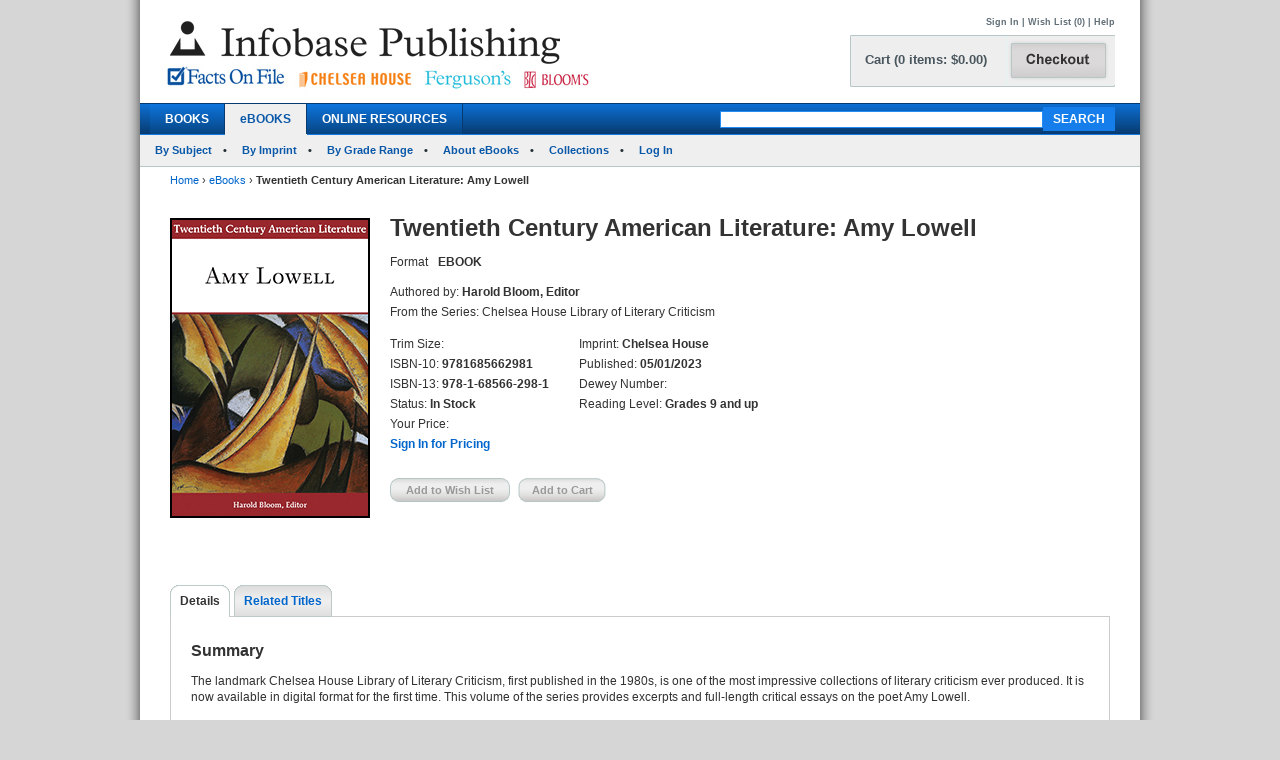

--- FILE ---
content_type: text/html; charset=utf-8
request_url: https://www.infobasepublishing.com/Bookdetail.aspx?ISBN=9781685662981&Ebooks=1
body_size: 867829
content:


<!DOCTYPE html PUBLIC "-//W3C//DTD XHTML 1.0 Transitional//EN" "http://www.w3.org/TR/xhtml1/DTD/xhtml1-transitional.dtd">


<html xmlns="http://www.w3.org/1999/xhtml">

<head><meta http-equiv="content-type" content="text/html;charset=utf-8" /><title>
	Infobase Publishing - Twentieth Century American Literature: Amy Lowell
</title><link href="/common/css/main.css" rel="stylesheet" type="text/css" media="all" />
    <script type="text/javascript" src="/Common/js/common.js"></script>
<link href="/common/css/styles.css" rel="stylesheet" type="text/css" />
	

<script type="text/javascript">
function unhide(divID) {
  var item = document.getElementById(divID);
  if (item) {
    item.className=(item.className=='SubnavDiv')?'SubnavDivUnhide':'SubnavDiv';
  }
}
</script>
	

</head>
   
<body>
<form method="post" action="./Bookdetail.aspx?ISBN=9781685662981&amp;Ebooks=1" onkeypress="javascript:return WebForm_FireDefaultButton(event, 'ucHeader_btnSearch')" id="form1" enctype="multipart/form-data">
<div class="aspNetHidden">
<input type="hidden" name="__EVENTTARGET" id="__EVENTTARGET" value="" />
<input type="hidden" name="__EVENTARGUMENT" id="__EVENTARGUMENT" value="" />
<input type="hidden" name="__VIEWSTATE" id="__VIEWSTATE" value="/[base64]/[base64]/[base64]/[base64]/[base64]/[base64]/[base64]/[base64]/fi9Cb29rZGV0YWlsLmFzcHg/[base64]/SVNCTj05NzgxNjg1NjYyOTgxJmVCb29rcz0xJnRhYj1MZWFybmluZ1Jlc291cmNlc2RkAkQPZBYCAgEPZBYCZg9kFhACAQ8PFgIfAQU5fi9Cb29rZGV0YWlsLmFzcHg/SVNCTj05NzgxNjg1NjYyOTgxJmVCb29rcz0xJnRhYj1EZXRhaWxzZGQCAw9kFgJmDw8WAh8BBUN+L0Jvb2tkZXRhaWwuYXNweD9JU0JOPTk3ODE2ODU2NjI5ODEmZUJvb2tzPTEmdGFiPVJldmlld3NBbmRSZXdhcmRzZGQCBQ8PFgQfAQU/fi9Cb29rZGV0YWlsLmFzcHg/[base64]/[base64]/[base64]/SVNCTj05NzgxNjg1NjYyOTgxJkVib29rcz0xZGQCEQ8PFgQfAAUHU2lnbiBJbh8BBWAvU2lnbkluLmFzcHg/UGFnZT1odHRwczovL3d3dy5pbmZvYmFzZXB1Ymxpc2hpbmcuY29tL0Jvb2tkZXRhaWwuYXNweD9JU0JOPTk3ODE2ODU2NjI5ODEmRWJvb2tzPTFkZAIVDw8WAh8BBYABaHR0cHM6Ly93d3cuaW5mb2Jhc2VwdWJsaXNoaW5nLmNvbS9DYXJ0LmFzcHg/[base64]/[base64]/SVNCTj05NzgxNjg1NjYyOTgxJkVib29rcz0xZGQCEQ8PFgQfAAUHU2lnbiBJbh8BBWAvU2lnbkluLmFzcHg/UGFnZT1odHRwczovL3d3dy5pbmZvYmFzZXB1Ymxpc2hpbmcuY29tL0Jvb2tkZXRhaWwuYXNweD9JU0JOPTk3ODE2ODU2NjI5ODEmRWJvb2tzPTFkZAIVDw8WAh8BBYABaHR0cHM6Ly93d3cuaW5mb2Jhc2VwdWJsaXNoaW5nLmNvbS9DYXJ0LmFzcHg/[base64]/SVNCTj05NzgxNjg1NjYyOTgxJkVib29rcz0xZGQCFQ8PFgIfAQWAAWh0dHBzOi8vd3d3LmluZm9iYXNlcHVibGlzaGluZy5jb20vQ2FydC5hc3B4P1BhZ2U9aHR0cHM6Ly93d3cuaW5mb2Jhc2VwdWJsaXNoaW5nLmNvbS9Cb29rZGV0YWlsLmFzcHg/SVNCTj05NzgxNjg1NjYyOTgxJkVib29rcz0xZGQCAw9kFhBmDxUBDTk3ODE2ODU2NjM3OTdkAgMPDxYEHwAFNFR3ZW50aWV0aCBDZW50dXJ5IEFtZXJpY2FuIExpdGVyYXR1cmU6IEFkcmllbm5lIFJpY2gfAQUtfi9Cb29rZGV0YWlsLmFzcHg/[base64]/SVNCTj05NzgxNjg1NjYyOTgxJkVib29rcz0xZGQCEQ8PFgQfAAUHU2lnbiBJbh8BBWAvU2lnbkluLmFzcHg/UGFnZT1odHRwczovL3d3dy5pbmZvYmFzZXB1Ymxpc2hpbmcuY29tL0Jvb2tkZXRhaWwuYXNweD9JU0JOPTk3ODE2ODU2NjI5ODEmRWJvb2tzPTFkZAIVDw8WAh8BBYABaHR0cHM6Ly93d3cuaW5mb2Jhc2VwdWJsaXNoaW5nLmNvbS9DYXJ0LmFzcHg/[base64]/[base64]/SVNCTj05NzgxNjg1NjYyOTgxJkVib29rcz0xZGQCEQ8PFgQfAAUHU2lnbiBJbh8BBWAvU2lnbkluLmFzcHg/UGFnZT1odHRwczovL3d3dy5pbmZvYmFzZXB1Ymxpc2hpbmcuY29tL0Jvb2tkZXRhaWwuYXNweD9JU0JOPTk3ODE2ODU2NjI5ODEmRWJvb2tzPTFkZAIVDw8WAh8BBYABaHR0cHM6Ly93d3cuaW5mb2Jhc2VwdWJsaXNoaW5nLmNvbS9DYXJ0LmFzcHg/[base64]/[base64]/SVNCTj05NzgxNjg1NjYyOTgxJkVib29rcz0xZGQCEQ8PFgQfAAUHU2lnbiBJbh8BBWAvU2lnbkluLmFzcHg/UGFnZT1odHRwczovL3d3dy5pbmZvYmFzZXB1Ymxpc2hpbmcuY29tL0Jvb2tkZXRhaWwuYXNweD9JU0JOPTk3ODE2ODU2NjI5ODEmRWJvb2tzPTFkZAIVDw8WAh8BBYABaHR0cHM6Ly93d3cuaW5mb2Jhc2VwdWJsaXNoaW5nLmNvbS9DYXJ0LmFzcHg/[base64]/[base64]/[base64]/[base64]/SVNCTj05NzgxNjg1NjYyOTgxJkVib29rcz0xZGQCEQ8PFgQfAAUHU2lnbiBJbh8BBWAvU2lnbkluLmFzcHg/UGFnZT1odHRwczovL3d3dy5pbmZvYmFzZXB1Ymxpc2hpbmcuY29tL0Jvb2tkZXRhaWwuYXNweD9JU0JOPTk3ODE2ODU2NjI5ODEmRWJvb2tzPTFkZAIVDw8WAh8BBYABaHR0cHM6Ly93d3cuaW5mb2Jhc2VwdWJsaXNoaW5nLmNvbS9DYXJ0LmFzcHg/[base64]/SVNCTj05NzgxNjg1NjYyOTgxJkVib29rcz0xZGQCFQ8PFgIfAQWAAWh0dHBzOi8vd3d3LmluZm9iYXNlcHVibGlzaGluZy5jb20vQ2FydC5hc3B4P1BhZ2U9aHR0cHM6Ly93d3cuaW5mb2Jhc2VwdWJsaXNoaW5nLmNvbS9Cb29rZGV0YWlsLmFzcHg/[base64]/SVNCTj05NzgxNjg1NjYyOTgxJkVib29rcz0xZGQCFQ8PFgIfAQWAAWh0dHBzOi8vd3d3LmluZm9iYXNlcHVibGlzaGluZy5jb20vQ2FydC5hc3B4P1BhZ2U9aHR0cHM6Ly93d3cuaW5mb2Jhc2VwdWJsaXNoaW5nLmNvbS9Cb29rZGV0YWlsLmFzcHg/SVNCTj05NzgxNjg1NjYyOTgxJkVib29rcz0xZGQCCw9kFhBmDxUBDTk3ODE2ODU2NjQzODFkAgMPDxYEHwAFMVR3ZW50aWV0aCBDZW50dXJ5IEFtZXJpY2FuIExpdGVyYXR1cmU6IEFsbGVuIFRhdGUfAQUtfi9Cb29rZGV0YWlsLmFzcHg/[base64]/SVNCTj05NzgxNjg1NjYyOTgxJkVib29rcz0xZGQCEQ8PFgQfAAUHU2lnbiBJbh8BBWAvU2lnbkluLmFzcHg/UGFnZT1odHRwczovL3d3dy5pbmZvYmFzZXB1Ymxpc2hpbmcuY29tL0Jvb2tkZXRhaWwuYXNweD9JU0JOPTk3ODE2ODU2NjI5ODEmRWJvb2tzPTFkZAIVDw8WAh8BBYABaHR0cHM6Ly93d3cuaW5mb2Jhc2VwdWJsaXNoaW5nLmNvbS9DYXJ0LmFzcHg/[base64]/[base64]/SVNCTj05NzgxNjg1NjYyOTgxJkVib29rcz0xZGQCEQ8PFgQfAAUHU2lnbiBJbh8BBWAvU2lnbkluLmFzcHg/UGFnZT1odHRwczovL3d3dy5pbmZvYmFzZXB1Ymxpc2hpbmcuY29tL0Jvb2tkZXRhaWwuYXNweD9JU0JOPTk3ODE2ODU2NjI5ODEmRWJvb2tzPTFkZAIVDw8WAh8BBYABaHR0cHM6Ly93d3cuaW5mb2Jhc2VwdWJsaXNoaW5nLmNvbS9DYXJ0LmFzcHg/[base64]/SVNCTj05NzgxNjg1NjYyOTgxJkVib29rcz0xZGQCFQ8PFgIfAQWAAWh0dHBzOi8vd3d3LmluZm9iYXNlcHVibGlzaGluZy5jb20vQ2FydC5hc3B4P1BhZ2U9aHR0cHM6Ly93d3cuaW5mb2Jhc2VwdWJsaXNoaW5nLmNvbS9Cb29rZGV0YWlsLmFzcHg/[base64]/[base64]/SVNCTj05NzgxNjg1NjYyOTgxJkVib29rcz0xZGQCFQ8PFgIfAQWAAWh0dHBzOi8vd3d3LmluZm9iYXNlcHVibGlzaGluZy5jb20vQ2FydC5hc3B4P1BhZ2U9aHR0cHM6Ly93d3cuaW5mb2Jhc2VwdWJsaXNoaW5nLmNvbS9Cb29rZGV0YWlsLmFzcHg/SVNCTj05NzgxNjg1NjYyOTgxJkVib29rcz0xZGQCEA9kFhBmDxUBDTk3ODE2ODU2NjM0MTRkAgMPDxYEHwAFMVR3ZW50aWV0aCBDZW50dXJ5IEFtZXJpY2FuIExpdGVyYXR1cmU6IEFuYcOvcyBOaW4fAQUtfi9Cb29rZGV0YWlsLmFzcHg/[base64]/SVNCTj05NzgxNjg1NjYyOTgxJkVib29rcz0xZGQCEQ8PFgQfAAUHU2lnbiBJbh8BBWAvU2lnbkluLmFzcHg/UGFnZT1odHRwczovL3d3dy5pbmZvYmFzZXB1Ymxpc2hpbmcuY29tL0Jvb2tkZXRhaWwuYXNweD9JU0JOPTk3ODE2ODU2NjI5ODEmRWJvb2tzPTFkZAIVDw8WAh8BBYABaHR0cHM6Ly93d3cuaW5mb2Jhc2VwdWJsaXNoaW5nLmNvbS9DYXJ0LmFzcHg/[base64]/[base64]/SVNCTj05NzgxNjg1NjYyOTgxJkVib29rcz0xZGQCEQ8PFgQfAAUHU2lnbiBJbh8BBWAvU2lnbkluLmFzcHg/UGFnZT1odHRwczovL3d3dy5pbmZvYmFzZXB1Ymxpc2hpbmcuY29tL0Jvb2tkZXRhaWwuYXNweD9JU0JOPTk3ODE2ODU2NjI5ODEmRWJvb2tzPTFkZAIVDw8WAh8BBYABaHR0cHM6Ly93d3cuaW5mb2Jhc2VwdWJsaXNoaW5nLmNvbS9DYXJ0LmFzcHg/[base64]/SVNCTj05NzgxNjg1NjYyOTgxJkVib29rcz0xZGQCFQ8PFgIfAQWAAWh0dHBzOi8vd3d3LmluZm9iYXNlcHVibGlzaGluZy5jb20vQ2FydC5hc3B4P1BhZ2U9aHR0cHM6Ly93d3cuaW5mb2Jhc2VwdWJsaXNoaW5nLmNvbS9Cb29rZGV0YWlsLmFzcHg/[base64]/SVNCTj05NzgxNjg1NjYyOTgxJkVib29rcz0xZGQCFQ8PFgIfAQWAAWh0dHBzOi8vd3d3LmluZm9iYXNlcHVibGlzaGluZy5jb20vQ2FydC5hc3B4P1BhZ2U9aHR0cHM6Ly93d3cuaW5mb2Jhc2VwdWJsaXNoaW5nLmNvbS9Cb29rZGV0YWlsLmFzcHg/SVNCTj05NzgxNjg1NjYyOTgxJkVib29rcz0xZGQCFA9kFhBmDxUBDTk3ODE2ODU2NjQ0NjZkAgMPDxYEHwAFMVR3ZW50aWV0aCBDZW50dXJ5IEFtZXJpY2FuIExpdGVyYXR1cmU6IEFubmUgVHlsZXIfAQUtfi9Cb29rZGV0YWlsLmFzcHg/[base64]/SVNCTj05NzgxNjg1NjYyOTgxJkVib29rcz0xZGQCEQ8PFgQfAAUHU2lnbiBJbh8BBWAvU2lnbkluLmFzcHg/UGFnZT1odHRwczovL3d3dy5pbmZvYmFzZXB1Ymxpc2hpbmcuY29tL0Jvb2tkZXRhaWwuYXNweD9JU0JOPTk3ODE2ODU2NjI5ODEmRWJvb2tzPTFkZAIVDw8WAh8BBYABaHR0cHM6Ly93d3cuaW5mb2Jhc2VwdWJsaXNoaW5nLmNvbS9DYXJ0LmFzcHg/[base64]/[base64]/SVNCTj05NzgxNjg1NjYyOTgxJkVib29rcz0xZGQCFQ8PFgIfAQWAAWh0dHBzOi8vd3d3LmluZm9iYXNlcHVibGlzaGluZy5jb20vQ2FydC5hc3B4P1BhZ2U9aHR0cHM6Ly93d3cuaW5mb2Jhc2VwdWJsaXNoaW5nLmNvbS9Cb29rZGV0YWlsLmFzcHg/[base64]/[base64]/SVNCTj05NzgxNjg1NjYyOTgxJkVib29rcz0xZGQCFQ8PFgIfAQWAAWh0dHBzOi8vd3d3LmluZm9iYXNlcHVibGlzaGluZy5jb20vQ2FydC5hc3B4P1BhZ2U9aHR0cHM6Ly93d3cuaW5mb2Jhc2VwdWJsaXNoaW5nLmNvbS9Cb29rZGV0YWlsLmFzcHg/[base64]/SVNCTj05NzgxNjg1NjYyOTgxJkVib29rcz0xZGQCFQ8PFgIfAQWAAWh0dHBzOi8vd3d3LmluZm9iYXNlcHVibGlzaGluZy5jb20vQ2FydC5hc3B4P1BhZ2U9aHR0cHM6Ly93d3cuaW5mb2Jhc2VwdWJsaXNoaW5nLmNvbS9Cb29rZGV0YWlsLmFzcHg/[base64]/[base64]/[base64]/SVNCTj05NzgxNjg1NjYyOTgxJkVib29rcz0xZGQCEQ8PFgQfAAUHU2lnbiBJbh8BBWAvU2lnbkluLmFzcHg/UGFnZT1odHRwczovL3d3dy5pbmZvYmFzZXB1Ymxpc2hpbmcuY29tL0Jvb2tkZXRhaWwuYXNweD9JU0JOPTk3ODE2ODU2NjI5ODEmRWJvb2tzPTFkZAIVDw8WAh8BBYABaHR0cHM6Ly93d3cuaW5mb2Jhc2VwdWJsaXNoaW5nLmNvbS9DYXJ0LmFzcHg/[base64]/[base64]/[base64]/SVNCTj05NzgxNjg1NjYyOTgxJkVib29rcz0xZGQCEQ8PFgQfAAUHU2lnbiBJbh8BBWAvU2lnbkluLmFzcHg/UGFnZT1odHRwczovL3d3dy5pbmZvYmFzZXB1Ymxpc2hpbmcuY29tL0Jvb2tkZXRhaWwuYXNweD9JU0JOPTk3ODE2ODU2NjI5ODEmRWJvb2tzPTFkZAIVDw8WAh8BBYABaHR0cHM6Ly93d3cuaW5mb2Jhc2VwdWJsaXNoaW5nLmNvbS9DYXJ0LmFzcHg/[base64]/[base64]/SVNCTj05NzgxNjg1NjYyOTgxJkVib29rcz0xZGQCFQ8PFgIfAQWAAWh0dHBzOi8vd3d3LmluZm9iYXNlcHVibGlzaGluZy5jb20vQ2FydC5hc3B4P1BhZ2U9aHR0cHM6Ly93d3cuaW5mb2Jhc2VwdWJsaXNoaW5nLmNvbS9Cb29rZGV0YWlsLmFzcHg/[base64]/[base64]/[base64]/SVNCTj05NzgxNjg1NjYyOTgxJkVib29rcz0xZGQCEQ8PFgQfAAUHU2lnbiBJbh8BBWAvU2lnbkluLmFzcHg/UGFnZT1odHRwczovL3d3dy5pbmZvYmFzZXB1Ymxpc2hpbmcuY29tL0Jvb2tkZXRhaWwuYXNweD9JU0JOPTk3ODE2ODU2NjI5ODEmRWJvb2tzPTFkZAIVDw8WAh8BBYABaHR0cHM6Ly93d3cuaW5mb2Jhc2VwdWJsaXNoaW5nLmNvbS9DYXJ0LmFzcHg/[base64]/[base64]/SVNCTj05NzgxNjg1NjYyOTgxJkVib29rcz0xZGQCFQ8PFgIfAQWAAWh0dHBzOi8vd3d3LmluZm9iYXNlcHVibGlzaGluZy5jb20vQ2FydC5hc3B4P1BhZ2U9aHR0cHM6Ly93d3cuaW5mb2Jhc2VwdWJsaXNoaW5nLmNvbS9Cb29rZGV0YWlsLmFzcHg/[base64]/SVNCTj05NzgxNjg1NjYyOTgxJkVib29rcz0xZGQCFQ8PFgIfAQWAAWh0dHBzOi8vd3d3LmluZm9iYXNlcHVibGlzaGluZy5jb20vQ2FydC5hc3B4P1BhZ2U9aHR0cHM6Ly93d3cuaW5mb2Jhc2VwdWJsaXNoaW5nLmNvbS9Cb29rZGV0YWlsLmFzcHg/SVNCTj05NzgxNjg1NjYyOTgxJkVib29rcz0xZGQCJQ9kFhBmDxUBDTk3ODE2ODU2NjM0OTBkAgMPDxYEHwAFNFR3ZW50aWV0aCBDZW50dXJ5IEFtZXJpY2FuIExpdGVyYXR1cmU6IENoYXJsZXMgT2xzb24fAQUtfi9Cb29rZGV0YWlsLmFzcHg/[base64]/SVNCTj05NzgxNjg1NjYyOTgxJkVib29rcz0xZGQCEQ8PFgQfAAUHU2lnbiBJbh8BBWAvU2lnbkluLmFzcHg/UGFnZT1odHRwczovL3d3dy5pbmZvYmFzZXB1Ymxpc2hpbmcuY29tL0Jvb2tkZXRhaWwuYXNweD9JU0JOPTk3ODE2ODU2NjI5ODEmRWJvb2tzPTFkZAIVDw8WAh8BBYABaHR0cHM6Ly93d3cuaW5mb2Jhc2VwdWJsaXNoaW5nLmNvbS9DYXJ0LmFzcHg/[base64]/[base64]/SVNCTj05NzgxNjg1NjYyOTgxJkVib29rcz0xZGQCFQ8PFgIfAQWAAWh0dHBzOi8vd3d3LmluZm9iYXNlcHVibGlzaGluZy5jb20vQ2FydC5hc3B4P1BhZ2U9aHR0cHM6Ly93d3cuaW5mb2Jhc2VwdWJsaXNoaW5nLmNvbS9Cb29rZGV0YWlsLmFzcHg/[base64]/SVNCTj05NzgxNjg1NjYyOTgxJkVib29rcz0xZGQCFQ8PFgIfAQWAAWh0dHBzOi8vd3d3LmluZm9iYXNlcHVibGlzaGluZy5jb20vQ2FydC5hc3B4P1BhZ2U9aHR0cHM6Ly93d3cuaW5mb2Jhc2VwdWJsaXNoaW5nLmNvbS9Cb29rZGV0YWlsLmFzcHg/SVNCTj05NzgxNjg1NjYyOTgxJkVib29rcz0xZGQCKQ9kFhBmDxUBDTk3ODE2ODU2NjI2MTVkAgMPDxYEHwAFNFR3ZW50aWV0aCBDZW50dXJ5IEFtZXJpY2FuIExpdGVyYXR1cmU6IENoZXN0ZXIgSGltZXMfAQUtfi9Cb29rZGV0YWlsLmFzcHg/[base64]/SVNCTj05NzgxNjg1NjYyOTgxJkVib29rcz0xZGQCEQ8PFgQfAAUHU2lnbiBJbh8BBWAvU2lnbkluLmFzcHg/UGFnZT1odHRwczovL3d3dy5pbmZvYmFzZXB1Ymxpc2hpbmcuY29tL0Jvb2tkZXRhaWwuYXNweD9JU0JOPTk3ODE2ODU2NjI5ODEmRWJvb2tzPTFkZAIVDw8WAh8BBYABaHR0cHM6Ly93d3cuaW5mb2Jhc2VwdWJsaXNoaW5nLmNvbS9DYXJ0LmFzcHg/[base64]/SVNCTj05NzgxNjg1NjYyOTgxJkVib29rcz0xZGQCFQ8PFgIfAQWAAWh0dHBzOi8vd3d3LmluZm9iYXNlcHVibGlzaGluZy5jb20vQ2FydC5hc3B4P1BhZ2U9aHR0cHM6Ly93d3cuaW5mb2Jhc2VwdWJsaXNoaW5nLmNvbS9Cb29rZGV0YWlsLmFzcHg/[base64]/SVNCTj05NzgxNjg1NjYyOTgxJkVib29rcz0xZGQCFQ8PFgIfAQWAAWh0dHBzOi8vd3d3LmluZm9iYXNlcHVibGlzaGluZy5jb20vQ2FydC5hc3B4P1BhZ2U9aHR0cHM6Ly93d3cuaW5mb2Jhc2VwdWJsaXNoaW5nLmNvbS9Cb29rZGV0YWlsLmFzcHg/[base64]/[base64]/[base64]/SVNCTj05NzgxNjg1NjYyOTgxJkVib29rcz0xZGQCEQ8PFgQfAAUHU2lnbiBJbh8BBWAvU2lnbkluLmFzcHg/UGFnZT1odHRwczovL3d3dy5pbmZvYmFzZXB1Ymxpc2hpbmcuY29tL0Jvb2tkZXRhaWwuYXNweD9JU0JOPTk3ODE2ODU2NjI5ODEmRWJvb2tzPTFkZAIVDw8WAh8BBYABaHR0cHM6Ly93d3cuaW5mb2Jhc2VwdWJsaXNoaW5nLmNvbS9DYXJ0LmFzcHg/[base64]/[base64]/SVNCTj05NzgxNjg1NjYyOTgxJkVib29rcz0xZGQCEQ8PFgQfAAUHU2lnbiBJbh8BBWAvU2lnbkluLmFzcHg/UGFnZT1odHRwczovL3d3dy5pbmZvYmFzZXB1Ymxpc2hpbmcuY29tL0Jvb2tkZXRhaWwuYXNweD9JU0JOPTk3ODE2ODU2NjI5ODEmRWJvb2tzPTFkZAIVDw8WAh8BBYABaHR0cHM6Ly93d3cuaW5mb2Jhc2VwdWJsaXNoaW5nLmNvbS9DYXJ0LmFzcHg/[base64]/SVNCTj05NzgxNjg1NjYyOTgxJkVib29rcz0xZGQCFQ8PFgIfAQWAAWh0dHBzOi8vd3d3LmluZm9iYXNlcHVibGlzaGluZy5jb20vQ2FydC5hc3B4P1BhZ2U9aHR0cHM6Ly93d3cuaW5mb2Jhc2VwdWJsaXNoaW5nLmNvbS9Cb29rZGV0YWlsLmFzcHg/[base64]/SVNCTj05NzgxNjg1NjYyOTgxJkVib29rcz0xZGQCFQ8PFgIfAQWAAWh0dHBzOi8vd3d3LmluZm9iYXNlcHVibGlzaGluZy5jb20vQ2FydC5hc3B4P1BhZ2U9aHR0cHM6Ly93d3cuaW5mb2Jhc2VwdWJsaXNoaW5nLmNvbS9Cb29rZGV0YWlsLmFzcHg/[base64]/SVNCTj05NzgxNjg1NjYyOTgxJkVib29rcz0xZGQCFQ8PFgIfAQWAAWh0dHBzOi8vd3d3LmluZm9iYXNlcHVibGlzaGluZy5jb20vQ2FydC5hc3B4P1BhZ2U9aHR0cHM6Ly93d3cuaW5mb2Jhc2VwdWJsaXNoaW5nLmNvbS9Cb29rZGV0YWlsLmFzcHg/SVNCTj05NzgxNjg1NjYyOTgxJkVib29rcz0xZGQCMg9kFhBmDxUBDTk3ODE2ODU2NjM1MjBkAgMPDxYEHwAFNFR3ZW50aWV0aCBDZW50dXJ5IEFtZXJpY2FuIExpdGVyYXR1cmU6IEN5bnRoaWEgT3ppY2sfAQUtfi9Cb29rZGV0YWlsLmFzcHg/[base64]/SVNCTj05NzgxNjg1NjYyOTgxJkVib29rcz0xZGQCEQ8PFgQfAAUHU2lnbiBJbh8BBWAvU2lnbkluLmFzcHg/UGFnZT1odHRwczovL3d3dy5pbmZvYmFzZXB1Ymxpc2hpbmcuY29tL0Jvb2tkZXRhaWwuYXNweD9JU0JOPTk3ODE2ODU2NjI5ODEmRWJvb2tzPTFkZAIVDw8WAh8BBYABaHR0cHM6Ly93d3cuaW5mb2Jhc2VwdWJsaXNoaW5nLmNvbS9DYXJ0LmFzcHg/[base64]/[base64]/[base64]/SVNCTj05NzgxNjg1NjYyOTgxJkVib29rcz0xZGQCFQ8PFgIfAQWAAWh0dHBzOi8vd3d3LmluZm9iYXNlcHVibGlzaGluZy5jb20vQ2FydC5hc3B4P1BhZ2U9aHR0cHM6Ly93d3cuaW5mb2Jhc2VwdWJsaXNoaW5nLmNvbS9Cb29rZGV0YWlsLmFzcHg/SVNCTj05NzgxNjg1NjYyOTgxJkVib29rcz0xZGQCNg9kFhBmDxUBDTk3ODE2ODU2NjI2NzdkAgMPDxYEHwAFNFR3ZW50aWV0aCBDZW50dXJ5IEFtZXJpY2FuIExpdGVyYXR1cmU6IERhdmlkIElnbmF0b3cfAQUtfi9Cb29rZGV0YWlsLmFzcHg/[base64]/SVNCTj05NzgxNjg1NjYyOTgxJkVib29rcz0xZGQCEQ8PFgQfAAUHU2lnbiBJbh8BBWAvU2lnbkluLmFzcHg/UGFnZT1odHRwczovL3d3dy5pbmZvYmFzZXB1Ymxpc2hpbmcuY29tL0Jvb2tkZXRhaWwuYXNweD9JU0JOPTk3ODE2ODU2NjI5ODEmRWJvb2tzPTFkZAIVDw8WAh8BBYABaHR0cHM6Ly93d3cuaW5mb2Jhc2VwdWJsaXNoaW5nLmNvbS9DYXJ0LmFzcHg/[base64]/[base64]/SVNCTj05NzgxNjg1NjYyOTgxJkVib29rcz0xZGQCEQ8PFgQfAAUHU2lnbiBJbh8BBWAvU2lnbkluLmFzcHg/UGFnZT1odHRwczovL3d3dy5pbmZvYmFzZXB1Ymxpc2hpbmcuY29tL0Jvb2tkZXRhaWwuYXNweD9JU0JOPTk3ODE2ODU2NjI5ODEmRWJvb2tzPTFkZAIVDw8WAh8BBYABaHR0cHM6Ly93d3cuaW5mb2Jhc2VwdWJsaXNoaW5nLmNvbS9DYXJ0LmFzcHg/[base64]/[base64]/[base64]/SVNCTj05NzgxNjg1NjYyOTgxJkVib29rcz0xZGQCEQ8PFgQfAAUHU2lnbiBJbh8BBWAvU2lnbkluLmFzcHg/UGFnZT1odHRwczovL3d3dy5pbmZvYmFzZXB1Ymxpc2hpbmcuY29tL0Jvb2tkZXRhaWwuYXNweD9JU0JOPTk3ODE2ODU2NjI5ODEmRWJvb2tzPTFkZAIVDw8WAh8BBYABaHR0cHM6Ly93d3cuaW5mb2Jhc2VwdWJsaXNoaW5nLmNvbS9DYXJ0LmFzcHg/[base64]/[base64]/[base64]/SVNCTj05NzgxNjg1NjYyOTgxJkVib29rcz0xZGQCEQ8PFgQfAAUHU2lnbiBJbh8BBWAvU2lnbkluLmFzcHg/UGFnZT1odHRwczovL3d3dy5pbmZvYmFzZXB1Ymxpc2hpbmcuY29tL0Jvb2tkZXRhaWwuYXNweD9JU0JOPTk3ODE2ODU2NjI5ODEmRWJvb2tzPTFkZAIVDw8WAh8BBYABaHR0cHM6Ly93d3cuaW5mb2Jhc2VwdWJsaXNoaW5nLmNvbS9DYXJ0LmFzcHg/[base64]/[base64]/SVNCTj05NzgxNjg1NjYyOTgxJkVib29rcz0xZGQCEQ8PFgQfAAUHU2lnbiBJbh8BBWAvU2lnbkluLmFzcHg/UGFnZT1odHRwczovL3d3dy5pbmZvYmFzZXB1Ymxpc2hpbmcuY29tL0Jvb2tkZXRhaWwuYXNweD9JU0JOPTk3ODE2ODU2NjI5ODEmRWJvb2tzPTFkZAIVDw8WAh8BBYABaHR0cHM6Ly93d3cuaW5mb2Jhc2VwdWJsaXNoaW5nLmNvbS9DYXJ0LmFzcHg/[base64]/[base64]/SVNCTj05NzgxNjg1NjYyOTgxJkVib29rcz0xZGQCEQ8PFgQfAAUHU2lnbiBJbh8BBWAvU2lnbkluLmFzcHg/UGFnZT1odHRwczovL3d3dy5pbmZvYmFzZXB1Ymxpc2hpbmcuY29tL0Jvb2tkZXRhaWwuYXNweD9JU0JOPTk3ODE2ODU2NjI5ODEmRWJvb2tzPTFkZAIVDw8WAh8BBYABaHR0cHM6Ly93d3cuaW5mb2Jhc2VwdWJsaXNoaW5nLmNvbS9DYXJ0LmFzcHg/[base64]/[base64]/[base64]/[base64]/SVNCTj05NzgxNjg1NjYyOTgxJkVib29rcz0xZGQCFQ8PFgIfAQWAAWh0dHBzOi8vd3d3LmluZm9iYXNlcHVibGlzaGluZy5jb20vQ2FydC5hc3B4P1BhZ2U9aHR0cHM6Ly93d3cuaW5mb2Jhc2VwdWJsaXNoaW5nLmNvbS9Cb29rZGV0YWlsLmFzcHg/[base64]/SVNCTj05NzgxNjg1NjYyOTgxJkVib29rcz0xZGQCFQ8PFgIfAQWAAWh0dHBzOi8vd3d3LmluZm9iYXNlcHVibGlzaGluZy5jb20vQ2FydC5hc3B4P1BhZ2U9aHR0cHM6Ly93d3cuaW5mb2Jhc2VwdWJsaXNoaW5nLmNvbS9Cb29rZGV0YWlsLmFzcHg/[base64]/[base64]/[base64]/[base64]/[base64]/[base64]/[base64]/SVNCTj05NzgxNjg1NjYyOTgxJkVib29rcz0xZGQCEQ8PFgQfAAUHU2lnbiBJbh8BBWAvU2lnbkluLmFzcHg/UGFnZT1odHRwczovL3d3dy5pbmZvYmFzZXB1Ymxpc2hpbmcuY29tL0Jvb2tkZXRhaWwuYXNweD9JU0JOPTk3ODE2ODU2NjI5ODEmRWJvb2tzPTFkZAIVDw8WAh8BBYABaHR0cHM6Ly93d3cuaW5mb2Jhc2VwdWJsaXNoaW5nLmNvbS9DYXJ0LmFzcHg/[base64]/[base64]/SVNCTj05NzgxNjg1NjYyOTgxJkVib29rcz0xZGQCEQ8PFgQfAAUHU2lnbiBJbh8BBWAvU2lnbkluLmFzcHg/UGFnZT1odHRwczovL3d3dy5pbmZvYmFzZXB1Ymxpc2hpbmcuY29tL0Jvb2tkZXRhaWwuYXNweD9JU0JOPTk3ODE2ODU2NjI5ODEmRWJvb2tzPTFkZAIVDw8WAh8BBYABaHR0cHM6Ly93d3cuaW5mb2Jhc2VwdWJsaXNoaW5nLmNvbS9DYXJ0LmFzcHg/[base64]/SVNCTj05NzgxNjg1NjYyOTgxJkVib29rcz0xZGQCFQ8PFgIfAQWAAWh0dHBzOi8vd3d3LmluZm9iYXNlcHVibGlzaGluZy5jb20vQ2FydC5hc3B4P1BhZ2U9aHR0cHM6Ly93d3cuaW5mb2Jhc2VwdWJsaXNoaW5nLmNvbS9Cb29rZGV0YWlsLmFzcHg/SVNCTj05NzgxNjg1NjYyOTgxJkVib29rcz0xZGQCSw9kFhBmDxUBDTk3ODE2ODU2NjQ2MTlkAgMPDxYEHwAFNFR3ZW50aWV0aCBDZW50dXJ5IEFtZXJpY2FuIExpdGVyYXR1cmU6IEVkaXRoIFdoYXJ0b24fAQUtfi9Cb29rZGV0YWlsLmFzcHg/[base64]/SVNCTj05NzgxNjg1NjYyOTgxJkVib29rcz0xZGQCEQ8PFgQfAAUHU2lnbiBJbh8BBWAvU2lnbkluLmFzcHg/UGFnZT1odHRwczovL3d3dy5pbmZvYmFzZXB1Ymxpc2hpbmcuY29tL0Jvb2tkZXRhaWwuYXNweD9JU0JOPTk3ODE2ODU2NjI5ODEmRWJvb2tzPTFkZAIVDw8WAh8BBYABaHR0cHM6Ly93d3cuaW5mb2Jhc2VwdWJsaXNoaW5nLmNvbS9DYXJ0LmFzcHg/[base64]/[base64]/[base64]/[base64]/[base64]/SVNCTj05NzgxNjg1NjYyOTgxJkVib29rcz0xZGQCEQ8PFgQfAAUHU2lnbiBJbh8BBWAvU2lnbkluLmFzcHg/UGFnZT1odHRwczovL3d3dy5pbmZvYmFzZXB1Ymxpc2hpbmcuY29tL0Jvb2tkZXRhaWwuYXNweD9JU0JOPTk3ODE2ODU2NjI5ODEmRWJvb2tzPTFkZAIVDw8WAh8BBYABaHR0cHM6Ly93d3cuaW5mb2Jhc2VwdWJsaXNoaW5nLmNvbS9DYXJ0LmFzcHg/[base64]/[base64]/SVNCTj05NzgxNjg1NjYyOTgxJkVib29rcz0xZGQCEQ8PFgQfAAUHU2lnbiBJbh8BBWAvU2lnbkluLmFzcHg/UGFnZT1odHRwczovL3d3dy5pbmZvYmFzZXB1Ymxpc2hpbmcuY29tL0Jvb2tkZXRhaWwuYXNweD9JU0JOPTk3ODE2ODU2NjI5ODEmRWJvb2tzPTFkZAIVDw8WAh8BBYABaHR0cHM6Ly93d3cuaW5mb2Jhc2VwdWJsaXNoaW5nLmNvbS9DYXJ0LmFzcHg/UGFnZT1odHRwczovL3d3dy5pbmZvYmFzZXB1Ymxpc2hpbmcuY29tL0Jvb2tkZXRhaWwuYXNweD9JU0JOPTk3ODE2ODU2NjI5ODEmRWJvb2tzPTFkZAJRD2QWEGYPFQENOTc4MTY4NTY2Mzg0MWQCAw8PFgQfAAU/[base64]/SVNCTj05NzgxNjg1NjYyOTgxJkVib29rcz0xZGQCFQ8PFgIfAQWAAWh0dHBzOi8vd3d3LmluZm9iYXNlcHVibGlzaGluZy5jb20vQ2FydC5hc3B4P1BhZ2U9aHR0cHM6Ly93d3cuaW5mb2Jhc2VwdWJsaXNoaW5nLmNvbS9Cb29rZGV0YWlsLmFzcHg/SVNCTj05NzgxNjg1NjYyOTgxJkVib29rcz0xZGQCUg9kFhBmDxUBDTk3ODE2ODU2NjMxMjRkAgMPDxYEHwAFNFR3ZW50aWV0aCBDZW50dXJ5IEFtZXJpY2FuIExpdGVyYXR1cmU6IEVkd2luIE1hcmtoYW0fAQUtfi9Cb29rZGV0YWlsLmFzcHg/[base64]/SVNCTj05NzgxNjg1NjYyOTgxJkVib29rcz0xZGQCEQ8PFgQfAAUHU2lnbiBJbh8BBWAvU2lnbkluLmFzcHg/UGFnZT1odHRwczovL3d3dy5pbmZvYmFzZXB1Ymxpc2hpbmcuY29tL0Jvb2tkZXRhaWwuYXNweD9JU0JOPTk3ODE2ODU2NjI5ODEmRWJvb2tzPTFkZAIVDw8WAh8BBYABaHR0cHM6Ly93d3cuaW5mb2Jhc2VwdWJsaXNoaW5nLmNvbS9DYXJ0LmFzcHg/[base64]/[base64]/SVNCTj05NzgxNjg1NjYyOTgxJkVib29rcz0xZGQCEQ8PFgQfAAUHU2lnbiBJbh8BBWAvU2lnbkluLmFzcHg/UGFnZT1odHRwczovL3d3dy5pbmZvYmFzZXB1Ymxpc2hpbmcuY29tL0Jvb2tkZXRhaWwuYXNweD9JU0JOPTk3ODE2ODU2NjI5ODEmRWJvb2tzPTFkZAIVDw8WAh8BBYABaHR0cHM6Ly93d3cuaW5mb2Jhc2VwdWJsaXNoaW5nLmNvbS9DYXJ0LmFzcHg/[base64]/SVNCTj05NzgxNjg1NjYyOTgxJkVib29rcz0xZGQCFQ8PFgIfAQWAAWh0dHBzOi8vd3d3LmluZm9iYXNlcHVibGlzaGluZy5jb20vQ2FydC5hc3B4P1BhZ2U9aHR0cHM6Ly93d3cuaW5mb2Jhc2VwdWJsaXNoaW5nLmNvbS9Cb29rZGV0YWlsLmFzcHg/SVNCTj05NzgxNjg1NjYyOTgxJkVib29rcz0xZGQCVQ9kFhBmDxUBDTk3ODE2ODU2NjE0NDFkAgMPDxYEHwAFN1R3ZW50aWV0aCBDZW50dXJ5IEFtZXJpY2FuIExpdGVyYXR1cmU6IEVsaXphYmV0aCBCaXNob3AfAQUtfi9Cb29rZGV0YWlsLmFzcHg/[base64]/SVNCTj05NzgxNjg1NjYyOTgxJkVib29rcz0xZGQCEQ8PFgQfAAUHU2lnbiBJbh8BBWAvU2lnbkluLmFzcHg/UGFnZT1odHRwczovL3d3dy5pbmZvYmFzZXB1Ymxpc2hpbmcuY29tL0Jvb2tkZXRhaWwuYXNweD9JU0JOPTk3ODE2ODU2NjI5ODEmRWJvb2tzPTFkZAIVDw8WAh8BBYABaHR0cHM6Ly93d3cuaW5mb2Jhc2VwdWJsaXNoaW5nLmNvbS9DYXJ0LmFzcHg/[base64]/[base64]/SVNCTj05NzgxNjg1NjYyOTgxJkVib29rcz0xZGQCEQ8PFgQfAAUHU2lnbiBJbh8BBWAvU2lnbkluLmFzcHg/UGFnZT1odHRwczovL3d3dy5pbmZvYmFzZXB1Ymxpc2hpbmcuY29tL0Jvb2tkZXRhaWwuYXNweD9JU0JOPTk3ODE2ODU2NjI5ODEmRWJvb2tzPTFkZAIVDw8WAh8BBYABaHR0cHM6Ly93d3cuaW5mb2Jhc2VwdWJsaXNoaW5nLmNvbS9DYXJ0LmFzcHg/[base64]/[base64]/SVNCTj05NzgxNjg1NjYyOTgxJkVib29rcz0xZGQCFQ8PFgIfAQWAAWh0dHBzOi8vd3d3LmluZm9iYXNlcHVibGlzaGluZy5jb20vQ2FydC5hc3B4P1BhZ2U9aHR0cHM6Ly93d3cuaW5mb2Jhc2VwdWJsaXNoaW5nLmNvbS9Cb29rZGV0YWlsLmFzcHg/SVNCTj05NzgxNjg1NjYyOTgxJkVib29rcz0xZGQCWQ9kFhBmDxUBDTk3ODE2ODU2NjI1NDdkAgMPDxYEHwAFN1R3ZW50aWV0aCBDZW50dXJ5IEFtZXJpY2FuIExpdGVyYXR1cmU6IEVybmVzdCBIZW1pbmd3YXkfAQUtfi9Cb29rZGV0YWlsLmFzcHg/[base64]/SVNCTj05NzgxNjg1NjYyOTgxJkVib29rcz0xZGQCEQ8PFgQfAAUHU2lnbiBJbh8BBWAvU2lnbkluLmFzcHg/UGFnZT1odHRwczovL3d3dy5pbmZvYmFzZXB1Ymxpc2hpbmcuY29tL0Jvb2tkZXRhaWwuYXNweD9JU0JOPTk3ODE2ODU2NjI5ODEmRWJvb2tzPTFkZAIVDw8WAh8BBYABaHR0cHM6Ly93d3cuaW5mb2Jhc2VwdWJsaXNoaW5nLmNvbS9DYXJ0LmFzcHg/[base64]/[base64]/[base64]/SVNCTj05NzgxNjg1NjYyOTgxJkVib29rcz0xZGQCEQ8PFgQfAAUHU2lnbiBJbh8BBWAvU2lnbkluLmFzcHg/UGFnZT1odHRwczovL3d3dy5pbmZvYmFzZXB1Ymxpc2hpbmcuY29tL0Jvb2tkZXRhaWwuYXNweD9JU0JOPTk3ODE2ODU2NjI5ODEmRWJvb2tzPTFkZAIVDw8WAh8BBYABaHR0cHM6Ly93d3cuaW5mb2Jhc2VwdWJsaXNoaW5nLmNvbS9DYXJ0LmFzcHg/[base64]/[base64]/SVNCTj05NzgxNjg1NjYyOTgxJkVib29rcz0xZGQCEQ8PFgQfAAUHU2lnbiBJbh8BBWAvU2lnbkluLmFzcHg/UGFnZT1odHRwczovL3d3dy5pbmZvYmFzZXB1Ymxpc2hpbmcuY29tL0Jvb2tkZXRhaWwuYXNweD9JU0JOPTk3ODE2ODU2NjI5ODEmRWJvb2tzPTFkZAIVDw8WAh8BBYABaHR0cHM6Ly93d3cuaW5mb2Jhc2VwdWJsaXNoaW5nLmNvbS9DYXJ0LmFzcHg/[base64]/SVNCTj05NzgxNjg1NjYyOTgxJkVib29rcz0xZGQCFQ8PFgIfAQWAAWh0dHBzOi8vd3d3LmluZm9iYXNlcHVibGlzaGluZy5jb20vQ2FydC5hc3B4P1BhZ2U9aHR0cHM6Ly93d3cuaW5mb2Jhc2VwdWJsaXNoaW5nLmNvbS9Cb29rZGV0YWlsLmFzcHg/[base64]/[base64]/SVNCTj05NzgxNjg1NjYyOTgxJkVib29rcz0xZGQCFQ8PFgIfAQWAAWh0dHBzOi8vd3d3LmluZm9iYXNlcHVibGlzaGluZy5jb20vQ2FydC5hc3B4P1BhZ2U9aHR0cHM6Ly93d3cuaW5mb2Jhc2VwdWJsaXNoaW5nLmNvbS9Cb29rZGV0YWlsLmFzcHg/SVNCTj05NzgxNjg1NjYyOTgxJkVib29rcz0xZGQCYA9kFhBmDxUBDTk3ODE2ODU2NjIxNDFkAgMPDxYEHwAFOlR3ZW50aWV0aCBDZW50dXJ5IEFtZXJpY2FuIExpdGVyYXR1cmU6IEYuIFNjb3R0IEZpdHpnZXJhbGQfAQUtfi9Cb29rZGV0YWlsLmFzcHg/[base64]/SVNCTj05NzgxNjg1NjYyOTgxJkVib29rcz0xZGQCEQ8PFgQfAAUHU2lnbiBJbh8BBWAvU2lnbkluLmFzcHg/UGFnZT1odHRwczovL3d3dy5pbmZvYmFzZXB1Ymxpc2hpbmcuY29tL0Jvb2tkZXRhaWwuYXNweD9JU0JOPTk3ODE2ODU2NjI5ODEmRWJvb2tzPTFkZAIVDw8WAh8BBYABaHR0cHM6Ly93d3cuaW5mb2Jhc2VwdWJsaXNoaW5nLmNvbS9DYXJ0LmFzcHg/[base64]/[base64]/SVNCTj05NzgxNjg1NjYyOTgxJkVib29rcz0xZGQCEQ8PFgQfAAUHU2lnbiBJbh8BBWAvU2lnbkluLmFzcHg/UGFnZT1odHRwczovL3d3dy5pbmZvYmFzZXB1Ymxpc2hpbmcuY29tL0Jvb2tkZXRhaWwuYXNweD9JU0JOPTk3ODE2ODU2NjI5ODEmRWJvb2tzPTFkZAIVDw8WAh8BBYABaHR0cHM6Ly93d3cuaW5mb2Jhc2VwdWJsaXNoaW5nLmNvbS9DYXJ0LmFzcHg/[base64]/SVNCTj05NzgxNjg1NjYyOTgxJkVib29rcz0xZGQCFQ8PFgIfAQWAAWh0dHBzOi8vd3d3LmluZm9iYXNlcHVibGlzaGluZy5jb20vQ2FydC5hc3B4P1BhZ2U9aHR0cHM6Ly93d3cuaW5mb2Jhc2VwdWJsaXNoaW5nLmNvbS9Cb29rZGV0YWlsLmFzcHg/[base64]/SVNCTj05NzgxNjg1NjYyOTgxJkVib29rcz0xZGQCFQ8PFgIfAQWAAWh0dHBzOi8vd3d3LmluZm9iYXNlcHVibGlzaGluZy5jb20vQ2FydC5hc3B4P1BhZ2U9aHR0cHM6Ly93d3cuaW5mb2Jhc2VwdWJsaXNoaW5nLmNvbS9Cb29rZGV0YWlsLmFzcHg/[base64]/SVNCTj05NzgxNjg1NjYyOTgxJkVib29rcz0xZGQCFQ8PFgIfAQWAAWh0dHBzOi8vd3d3LmluZm9iYXNlcHVibGlzaGluZy5jb20vQ2FydC5hc3B4P1BhZ2U9aHR0cHM6Ly93d3cuaW5mb2Jhc2VwdWJsaXNoaW5nLmNvbS9Cb29rZGV0YWlsLmFzcHg/[base64]/SVNCTj05NzgxNjg1NjYyOTgxJkVib29rcz0xZGQCFQ8PFgIfAQWAAWh0dHBzOi8vd3d3LmluZm9iYXNlcHVibGlzaGluZy5jb20vQ2FydC5hc3B4P1BhZ2U9aHR0cHM6Ly93d3cuaW5mb2Jhc2VwdWJsaXNoaW5nLmNvbS9Cb29rZGV0YWlsLmFzcHg/[base64]/SVNCTj05NzgxNjg1NjYyOTgxJkVib29rcz0xZGQCFQ8PFgIfAQWAAWh0dHBzOi8vd3d3LmluZm9iYXNlcHVibGlzaGluZy5jb20vQ2FydC5hc3B4P1BhZ2U9aHR0cHM6Ly93d3cuaW5mb2Jhc2VwdWJsaXNoaW5nLmNvbS9Cb29rZGV0YWlsLmFzcHg/SVNCTj05NzgxNjg1NjYyOTgxJkVib29rcz0xZGQCZw9kFhBmDxUBDTk3ODE2ODU2NjQ3MjVkAgMPDxYEHwAFMVR3ZW50aWV0aCBDZW50dXJ5IEFtZXJpY2FuIExpdGVyYXR1cmU6IEdlbmUgV29sZmUfAQUtfi9Cb29rZGV0YWlsLmFzcHg/[base64]/SVNCTj05NzgxNjg1NjYyOTgxJkVib29rcz0xZGQCEQ8PFgQfAAUHU2lnbiBJbh8BBWAvU2lnbkluLmFzcHg/UGFnZT1odHRwczovL3d3dy5pbmZvYmFzZXB1Ymxpc2hpbmcuY29tL0Jvb2tkZXRhaWwuYXNweD9JU0JOPTk3ODE2ODU2NjI5ODEmRWJvb2tzPTFkZAIVDw8WAh8BBYABaHR0cHM6Ly93d3cuaW5mb2Jhc2VwdWJsaXNoaW5nLmNvbS9DYXJ0LmFzcHg/[base64]/[base64]/SVNCTj05NzgxNjg1NjYyOTgxJkVib29rcz0xZGQCEQ8PFgQfAAUHU2lnbiBJbh8BBWAvU2lnbkluLmFzcHg/UGFnZT1odHRwczovL3d3dy5pbmZvYmFzZXB1Ymxpc2hpbmcuY29tL0Jvb2tkZXRhaWwuYXNweD9JU0JOPTk3ODE2ODU2NjI5ODEmRWJvb2tzPTFkZAIVDw8WAh8BBYABaHR0cHM6Ly93d3cuaW5mb2Jhc2VwdWJsaXNoaW5nLmNvbS9DYXJ0LmFzcHg/[base64]/SVNCTj05NzgxNjg1NjYyOTgxJkVib29rcz0xZGQCFQ8PFgIfAQWAAWh0dHBzOi8vd3d3LmluZm9iYXNlcHVibGlzaGluZy5jb20vQ2FydC5hc3B4P1BhZ2U9aHR0cHM6Ly93d3cuaW5mb2Jhc2VwdWJsaXNoaW5nLmNvbS9Cb29rZGV0YWlsLmFzcHg/[base64]/[base64]/[base64]/SVNCTj05NzgxNjg1NjYyOTgxJkVib29rcz0xZGQCFQ8PFgIfAQWAAWh0dHBzOi8vd3d3LmluZm9iYXNlcHVibGlzaGluZy5jb20vQ2FydC5hc3B4P1BhZ2U9aHR0cHM6Ly93d3cuaW5mb2Jhc2VwdWJsaXNoaW5nLmNvbS9Cb29rZGV0YWlsLmFzcHg/[base64]/[base64]/[base64]/[base64]/SVNCTj05NzgxNjg1NjYyOTgxJkVib29rcz0xZGQCEQ8PFgQfAAUHU2lnbiBJbh8BBWAvU2lnbkluLmFzcHg/UGFnZT1odHRwczovL3d3dy5pbmZvYmFzZXB1Ymxpc2hpbmcuY29tL0Jvb2tkZXRhaWwuYXNweD9JU0JOPTk3ODE2ODU2NjI5ODEmRWJvb2tzPTFkZAIVDw8WAh8BBYABaHR0cHM6Ly93d3cuaW5mb2Jhc2VwdWJsaXNoaW5nLmNvbS9DYXJ0LmFzcHg/[base64]/SVNCTj05NzgxNjg1NjYyOTgxJkVib29rcz0xZGQCFQ8PFgIfAQWAAWh0dHBzOi8vd3d3LmluZm9iYXNlcHVibGlzaGluZy5jb20vQ2FydC5hc3B4P1BhZ2U9aHR0cHM6Ly93d3cuaW5mb2Jhc2VwdWJsaXNoaW5nLmNvbS9Cb29rZGV0YWlsLmFzcHg/SVNCTj05NzgxNjg1NjYyOTgxJkVib29rcz0xZGQCcQ9kFhBmDxUBDTk3ODE2ODU2NjQ1MDNkAgMPDxYEHwAFMVR3ZW50aWV0aCBDZW50dXJ5IEFtZXJpY2FuIExpdGVyYXR1cmU6IEdvcmUgVmlkYWwfAQUtfi9Cb29rZGV0YWlsLmFzcHg/[base64]/SVNCTj05NzgxNjg1NjYyOTgxJkVib29rcz0xZGQCEQ8PFgQfAAUHU2lnbiBJbh8BBWAvU2lnbkluLmFzcHg/UGFnZT1odHRwczovL3d3dy5pbmZvYmFzZXB1Ymxpc2hpbmcuY29tL0Jvb2tkZXRhaWwuYXNweD9JU0JOPTk3ODE2ODU2NjI5ODEmRWJvb2tzPTFkZAIVDw8WAh8BBYABaHR0cHM6Ly93d3cuaW5mb2Jhc2VwdWJsaXNoaW5nLmNvbS9DYXJ0LmFzcHg/[base64]/[base64]/SVNCTj05NzgxNjg1NjYyOTgxJkVib29rcz0xZGQCEQ8PFgQfAAUHU2lnbiBJbh8BBWAvU2lnbkluLmFzcHg/UGFnZT1odHRwczovL3d3dy5pbmZvYmFzZXB1Ymxpc2hpbmcuY29tL0Jvb2tkZXRhaWwuYXNweD9JU0JOPTk3ODE2ODU2NjI5ODEmRWJvb2tzPTFkZAIVDw8WAh8BBYABaHR0cHM6Ly93d3cuaW5mb2Jhc2VwdWJsaXNoaW5nLmNvbS9DYXJ0LmFzcHg/[base64]/[base64]/SVNCTj05NzgxNjg1NjYyOTgxJkVib29rcz0xZGQCFQ8PFgIfAQWAAWh0dHBzOi8vd3d3LmluZm9iYXNlcHVibGlzaGluZy5jb20vQ2FydC5hc3B4P1BhZ2U9aHR0cHM6Ly93d3cuaW5mb2Jhc2VwdWJsaXNoaW5nLmNvbS9Cb29rZGV0YWlsLmFzcHg/SVNCTj05NzgxNjg1NjYyOTgxJkVib29rcz0xZGQCdQ9kFhBmDxUBDTk3ODE2ODU2NjE1NDBkAgMPDxYEHwAFN1R3ZW50aWV0aCBDZW50dXJ5IEFtZXJpY2FuIExpdGVyYXR1cmU6IEd3ZW5kb2x5biBCcm9va3MfAQUtfi9Cb29rZGV0YWlsLmFzcHg/[base64]/SVNCTj05NzgxNjg1NjYyOTgxJkVib29rcz0xZGQCEQ8PFgQfAAUHU2lnbiBJbh8BBWAvU2lnbkluLmFzcHg/UGFnZT1odHRwczovL3d3dy5pbmZvYmFzZXB1Ymxpc2hpbmcuY29tL0Jvb2tkZXRhaWwuYXNweD9JU0JOPTk3ODE2ODU2NjI5ODEmRWJvb2tzPTFkZAIVDw8WAh8BBYABaHR0cHM6Ly93d3cuaW5mb2Jhc2VwdWJsaXNoaW5nLmNvbS9DYXJ0LmFzcHg/[base64]/[base64]/SVNCTj05NzgxNjg1NjYyOTgxJkVib29rcz0xZGQCEQ8PFgQfAAUHU2lnbiBJbh8BBWAvU2lnbkluLmFzcHg/UGFnZT1odHRwczovL3d3dy5pbmZvYmFzZXB1Ymxpc2hpbmcuY29tL0Jvb2tkZXRhaWwuYXNweD9JU0JOPTk3ODE2ODU2NjI5ODEmRWJvb2tzPTFkZAIVDw8WAh8BBYABaHR0cHM6Ly93d3cuaW5mb2Jhc2VwdWJsaXNoaW5nLmNvbS9DYXJ0LmFzcHg/[base64]/[base64]/[base64]/SVNCTj05NzgxNjg1NjYyOTgxJkVib29rcz0xZGQCEQ8PFgQfAAUHU2lnbiBJbh8BBWAvU2lnbkluLmFzcHg/UGFnZT1odHRwczovL3d3dy5pbmZvYmFzZXB1Ymxpc2hpbmcuY29tL0Jvb2tkZXRhaWwuYXNweD9JU0JOPTk3ODE2ODU2NjI5ODEmRWJvb2tzPTFkZAIVDw8WAh8BBYABaHR0cHM6Ly93d3cuaW5mb2Jhc2VwdWJsaXNoaW5nLmNvbS9DYXJ0LmFzcHg/[base64]/[base64]/SVNCTj05NzgxNjg1NjYyOTgxJkVib29rcz0xZGQCEQ8PFgQfAAUHU2lnbiBJbh8BBWAvU2lnbkluLmFzcHg/UGFnZT1odHRwczovL3d3dy5pbmZvYmFzZXB1Ymxpc2hpbmcuY29tL0Jvb2tkZXRhaWwuYXNweD9JU0JOPTk3ODE2ODU2NjI5ODEmRWJvb2tzPTFkZAIVDw8WAh8BBYABaHR0cHM6Ly93d3cuaW5mb2Jhc2VwdWJsaXNoaW5nLmNvbS9DYXJ0LmFzcHg/[base64]/[base64]/[base64]/[base64]/[base64]/SVNCTj05NzgxNjg1NjYyOTgxJkVib29rcz0xZGQCEQ8PFgQfAAUHU2lnbiBJbh8BBWAvU2lnbkluLmFzcHg/UGFnZT1odHRwczovL3d3dy5pbmZvYmFzZXB1Ymxpc2hpbmcuY29tL0Jvb2tkZXRhaWwuYXNweD9JU0JOPTk3ODE2ODU2NjI5ODEmRWJvb2tzPTFkZAIVDw8WAh8BBYABaHR0cHM6Ly93d3cuaW5mb2Jhc2VwdWJsaXNoaW5nLmNvbS9DYXJ0LmFzcHg/[base64]/SVNCTj05NzgxNjg1NjYyOTgxJkVib29rcz0xZGQCFQ8PFgIfAQWAAWh0dHBzOi8vd3d3LmluZm9iYXNlcHVibGlzaGluZy5jb20vQ2FydC5hc3B4P1BhZ2U9aHR0cHM6Ly93d3cuaW5mb2Jhc2VwdWJsaXNoaW5nLmNvbS9Cb29rZGV0YWlsLmFzcHg/[base64]/[base64]/[base64]/SVNCTj05NzgxNjg1NjYyOTgxJkVib29rcz0xZGQCEQ8PFgQfAAUHU2lnbiBJbh8BBWAvU2lnbkluLmFzcHg/UGFnZT1odHRwczovL3d3dy5pbmZvYmFzZXB1Ymxpc2hpbmcuY29tL0Jvb2tkZXRhaWwuYXNweD9JU0JOPTk3ODE2ODU2NjI5ODEmRWJvb2tzPTFkZAIVDw8WAh8BBYABaHR0cHM6Ly93d3cuaW5mb2Jhc2VwdWJsaXNoaW5nLmNvbS9DYXJ0LmFzcHg/[base64]/SVNCTj05NzgxNjg1NjYyOTgxJkVib29rcz0xZGQCFQ8PFgIfAQWAAWh0dHBzOi8vd3d3LmluZm9iYXNlcHVibGlzaGluZy5jb20vQ2FydC5hc3B4P1BhZ2U9aHR0cHM6Ly93d3cuaW5mb2Jhc2VwdWJsaXNoaW5nLmNvbS9Cb29rZGV0YWlsLmFzcHg/[base64]/[base64]/[base64]/SVNCTj05NzgxNjg1NjYyOTgxJkVib29rcz0xZGQCEQ8PFgQfAAUHU2lnbiBJbh8BBWAvU2lnbkluLmFzcHg/UGFnZT1odHRwczovL3d3dy5pbmZvYmFzZXB1Ymxpc2hpbmcuY29tL0Jvb2tkZXRhaWwuYXNweD9JU0JOPTk3ODE2ODU2NjI5ODEmRWJvb2tzPTFkZAIVDw8WAh8BBYABaHR0cHM6Ly93d3cuaW5mb2Jhc2VwdWJsaXNoaW5nLmNvbS9DYXJ0LmFzcHg/[base64]/SVNCTj05NzgxNjg1NjYyOTgxJkVib29rcz0xZGQCFQ8PFgIfAQWAAWh0dHBzOi8vd3d3LmluZm9iYXNlcHVibGlzaGluZy5jb20vQ2FydC5hc3B4P1BhZ2U9aHR0cHM6Ly93d3cuaW5mb2Jhc2VwdWJsaXNoaW5nLmNvbS9Cb29rZGV0YWlsLmFzcHg/SVNCTj05NzgxNjg1NjYyOTgxJkVib29rcz0xZGQChQEPZBYQZg8VAQ05NzgxNjg1NjY0NDI4ZAIDDw8WBB8ABTlUd2VudGlldGggQ2VudHVyeSBBbWVyaWNhbiBMaXRlcmF0dXJlOiBIdW50ZXIgUy4gVGhvbXBzb24fAQUtfi9Cb29rZGV0YWlsLmFzcHg/[base64]/SVNCTj05NzgxNjg1NjYyOTgxJkVib29rcz0xZGQCEQ8PFgQfAAUHU2lnbiBJbh8BBWAvU2lnbkluLmFzcHg/UGFnZT1odHRwczovL3d3dy5pbmZvYmFzZXB1Ymxpc2hpbmcuY29tL0Jvb2tkZXRhaWwuYXNweD9JU0JOPTk3ODE2ODU2NjI5ODEmRWJvb2tzPTFkZAIVDw8WAh8BBYABaHR0cHM6Ly93d3cuaW5mb2Jhc2VwdWJsaXNoaW5nLmNvbS9DYXJ0LmFzcHg/[base64]/[base64]/SVNCTj05NzgxNjg1NjYyOTgxJkVib29rcz0xZGQCEQ8PFgQfAAUHU2lnbiBJbh8BBWAvU2lnbkluLmFzcHg/UGFnZT1odHRwczovL3d3dy5pbmZvYmFzZXB1Ymxpc2hpbmcuY29tL0Jvb2tkZXRhaWwuYXNweD9JU0JOPTk3ODE2ODU2NjI5ODEmRWJvb2tzPTFkZAIVDw8WAh8BBYABaHR0cHM6Ly93d3cuaW5mb2Jhc2VwdWJsaXNoaW5nLmNvbS9DYXJ0LmFzcHg/[base64]/[base64]/SVNCTj05NzgxNjg1NjYyOTgxJkVib29rcz0xZGQCEQ8PFgQfAAUHU2lnbiBJbh8BBWAvU2lnbkluLmFzcHg/UGFnZT1odHRwczovL3d3dy5pbmZvYmFzZXB1Ymxpc2hpbmcuY29tL0Jvb2tkZXRhaWwuYXNweD9JU0JOPTk3ODE2ODU2NjI5ODEmRWJvb2tzPTFkZAIVDw8WAh8BBYABaHR0cHM6Ly93d3cuaW5mb2Jhc2VwdWJsaXNoaW5nLmNvbS9DYXJ0LmFzcHg/[base64]/[base64]/SVNCTj05NzgxNjg1NjYyOTgxJkVib29rcz0xZGQCFQ8PFgIfAQWAAWh0dHBzOi8vd3d3LmluZm9iYXNlcHVibGlzaGluZy5jb20vQ2FydC5hc3B4P1BhZ2U9aHR0cHM6Ly93d3cuaW5mb2Jhc2VwdWJsaXNoaW5nLmNvbS9Cb29rZGV0YWlsLmFzcHg/SVNCTj05NzgxNjg1NjYyOTgxJkVib29rcz0xZGQCigEPZBYQZg8VAQ05NzgxNjg1NjYzNzY2ZAIDDw8WBB8ABTNUd2VudGlldGggQ2VudHVyeSBBbWVyaWNhbiBMaXRlcmF0dXJlOiBJc2htYWVsIFJlZWQfAQUtfi9Cb29rZGV0YWlsLmFzcHg/[base64]/SVNCTj05NzgxNjg1NjYyOTgxJkVib29rcz0xZGQCEQ8PFgQfAAUHU2lnbiBJbh8BBWAvU2lnbkluLmFzcHg/UGFnZT1odHRwczovL3d3dy5pbmZvYmFzZXB1Ymxpc2hpbmcuY29tL0Jvb2tkZXRhaWwuYXNweD9JU0JOPTk3ODE2ODU2NjI5ODEmRWJvb2tzPTFkZAIVDw8WAh8BBYABaHR0cHM6Ly93d3cuaW5mb2Jhc2VwdWJsaXNoaW5nLmNvbS9DYXJ0LmFzcHg/[base64]/SVNCTj05NzgxNjg1NjYyOTgxJkVib29rcz0xZGQCFQ8PFgIfAQWAAWh0dHBzOi8vd3d3LmluZm9iYXNlcHVibGlzaGluZy5jb20vQ2FydC5hc3B4P1BhZ2U9aHR0cHM6Ly93d3cuaW5mb2Jhc2VwdWJsaXNoaW5nLmNvbS9Cb29rZGV0YWlsLmFzcHg/[base64]/[base64]/SVNCTj05NzgxNjg1NjYyOTgxJkVib29rcz0xZGQCFQ8PFgIfAQWAAWh0dHBzOi8vd3d3LmluZm9iYXNlcHVibGlzaGluZy5jb20vQ2FydC5hc3B4P1BhZ2U9aHR0cHM6Ly93d3cuaW5mb2Jhc2VwdWJsaXNoaW5nLmNvbS9Cb29rZGV0YWlsLmFzcHg/SVNCTj05NzgxNjg1NjYyOTgxJkVib29rcz0xZGQCjgEPZBYQZg8VAQ05NzgxNjg1NjYyNzgzZAIDDw8WBB8ABTNUd2VudGlldGggQ2VudHVyeSBBbWVyaWNhbiBMaXRlcmF0dXJlOiBKYWNrIEtlcm91YWMfAQUtfi9Cb29rZGV0YWlsLmFzcHg/[base64]/SVNCTj05NzgxNjg1NjYyOTgxJkVib29rcz0xZGQCEQ8PFgQfAAUHU2lnbiBJbh8BBWAvU2lnbkluLmFzcHg/UGFnZT1odHRwczovL3d3dy5pbmZvYmFzZXB1Ymxpc2hpbmcuY29tL0Jvb2tkZXRhaWwuYXNweD9JU0JOPTk3ODE2ODU2NjI5ODEmRWJvb2tzPTFkZAIVDw8WAh8BBYABaHR0cHM6Ly93d3cuaW5mb2Jhc2VwdWJsaXNoaW5nLmNvbS9DYXJ0LmFzcHg/[base64]/SVNCTj05NzgxNjg1NjYyOTgxJkVib29rcz0xZGQCFQ8PFgIfAQWAAWh0dHBzOi8vd3d3LmluZm9iYXNlcHVibGlzaGluZy5jb20vQ2FydC5hc3B4P1BhZ2U9aHR0cHM6Ly93d3cuaW5mb2Jhc2VwdWJsaXNoaW5nLmNvbS9Cb29rZGV0YWlsLmFzcHg/[base64]/[base64]/[base64]/[base64]/[base64]/SVNCTj05NzgxNjg1NjYyOTgxJkVib29rcz0xZGQCFQ8PFgIfAQWAAWh0dHBzOi8vd3d3LmluZm9iYXNlcHVibGlzaGluZy5jb20vQ2FydC5hc3B4P1BhZ2U9aHR0cHM6Ly93d3cuaW5mb2Jhc2VwdWJsaXNoaW5nLmNvbS9Cb29rZGV0YWlsLmFzcHg/[base64]/SVNCTj05NzgxNjg1NjYyOTgxJkVib29rcz0xZGQCFQ8PFgIfAQWAAWh0dHBzOi8vd3d3LmluZm9iYXNlcHVibGlzaGluZy5jb20vQ2FydC5hc3B4P1BhZ2U9aHR0cHM6Ly93d3cuaW5mb2Jhc2VwdWJsaXNoaW5nLmNvbS9Cb29rZGV0YWlsLmFzcHg/[base64]/[base64]/[base64]/[base64]/[base64]/SVNCTj05NzgxNjg1NjYyOTgxJkVib29rcz0xZGQCEQ8PFgQfAAUHU2lnbiBJbh8BBWAvU2lnbkluLmFzcHg/UGFnZT1odHRwczovL3d3dy5pbmZvYmFzZXB1Ymxpc2hpbmcuY29tL0Jvb2tkZXRhaWwuYXNweD9JU0JOPTk3ODE2ODU2NjI5ODEmRWJvb2tzPTFkZAIVDw8WAh8BBYABaHR0cHM6Ly93d3cuaW5mb2Jhc2VwdWJsaXNoaW5nLmNvbS9DYXJ0LmFzcHg/[base64]/[base64]/SVNCTj05NzgxNjg1NjYyOTgxJkVib29rcz0xZGQCEQ8PFgQfAAUHU2lnbiBJbh8BBWAvU2lnbkluLmFzcHg/UGFnZT1odHRwczovL3d3dy5pbmZvYmFzZXB1Ymxpc2hpbmcuY29tL0Jvb2tkZXRhaWwuYXNweD9JU0JOPTk3ODE2ODU2NjI5ODEmRWJvb2tzPTFkZAIVDw8WAh8BBYABaHR0cHM6Ly93d3cuaW5mb2Jhc2VwdWJsaXNoaW5nLmNvbS9DYXJ0LmFzcHg/[base64]/[base64]/SVNCTj05NzgxNjg1NjYyOTgxJkVib29rcz0xZGQCEQ8PFgQfAAUHU2lnbiBJbh8BBWAvU2lnbkluLmFzcHg/UGFnZT1odHRwczovL3d3dy5pbmZvYmFzZXB1Ymxpc2hpbmcuY29tL0Jvb2tkZXRhaWwuYXNweD9JU0JOPTk3ODE2ODU2NjI5ODEmRWJvb2tzPTFkZAIVDw8WAh8BBYABaHR0cHM6Ly93d3cuaW5mb2Jhc2VwdWJsaXNoaW5nLmNvbS9DYXJ0LmFzcHg/[base64]/[base64]/[base64]/SVNCTj05NzgxNjg1NjYyOTgxJkVib29rcz0xZGQCEQ8PFgQfAAUHU2lnbiBJbh8BBWAvU2lnbkluLmFzcHg/UGFnZT1odHRwczovL3d3dy5pbmZvYmFzZXB1Ymxpc2hpbmcuY29tL0Jvb2tkZXRhaWwuYXNweD9JU0JOPTk3ODE2ODU2NjI5ODEmRWJvb2tzPTFkZAIVDw8WAh8BBYABaHR0cHM6Ly93d3cuaW5mb2Jhc2VwdWJsaXNoaW5nLmNvbS9DYXJ0LmFzcHg/[base64]/[base64]/[base64]/[base64]/[base64]/SVNCTj05NzgxNjg1NjYyOTgxJkVib29rcz0xZGQCEQ8PFgQfAAUHU2lnbiBJbh8BBWAvU2lnbkluLmFzcHg/UGFnZT1odHRwczovL3d3dy5pbmZvYmFzZXB1Ymxpc2hpbmcuY29tL0Jvb2tkZXRhaWwuYXNweD9JU0JOPTk3ODE2ODU2NjI5ODEmRWJvb2tzPTFkZAIVDw8WAh8BBYABaHR0cHM6Ly93d3cuaW5mb2Jhc2VwdWJsaXNoaW5nLmNvbS9DYXJ0LmFzcHg/[base64]/SVNCTj05NzgxNjg1NjYyOTgxJkVib29rcz0xZGQCFQ8PFgIfAQWAAWh0dHBzOi8vd3d3LmluZm9iYXNlcHVibGlzaGluZy5jb20vQ2FydC5hc3B4P1BhZ2U9aHR0cHM6Ly93d3cuaW5mb2Jhc2VwdWJsaXNoaW5nLmNvbS9Cb29rZGV0YWlsLmFzcHg/[base64]/[base64]/SVNCTj05NzgxNjg1NjYyOTgxJkVib29rcz0xZGQCFQ8PFgIfAQWAAWh0dHBzOi8vd3d3LmluZm9iYXNlcHVibGlzaGluZy5jb20vQ2FydC5hc3B4P1BhZ2U9aHR0cHM6Ly93d3cuaW5mb2Jhc2VwdWJsaXNoaW5nLmNvbS9Cb29rZGV0YWlsLmFzcHg/[base64]/[base64]/[base64]/SVNCTj05NzgxNjg1NjYyOTgxJkVib29rcz0xZGQCEQ8PFgQfAAUHU2lnbiBJbh8BBWAvU2lnbkluLmFzcHg/UGFnZT1odHRwczovL3d3dy5pbmZvYmFzZXB1Ymxpc2hpbmcuY29tL0Jvb2tkZXRhaWwuYXNweD9JU0JOPTk3ODE2ODU2NjI5ODEmRWJvb2tzPTFkZAIVDw8WAh8BBYABaHR0cHM6Ly93d3cuaW5mb2Jhc2VwdWJsaXNoaW5nLmNvbS9DYXJ0LmFzcHg/[base64]/SVNCTj05NzgxNjg1NjYyOTgxJkVib29rcz0xZGQCFQ8PFgIfAQWAAWh0dHBzOi8vd3d3LmluZm9iYXNlcHVibGlzaGluZy5jb20vQ2FydC5hc3B4P1BhZ2U9aHR0cHM6Ly93d3cuaW5mb2Jhc2VwdWJsaXNoaW5nLmNvbS9Cb29rZGV0YWlsLmFzcHg/SVNCTj05NzgxNjg1NjYyOTgxJkVib29rcz0xZGQCqAEPZBYQZg8VAQ05NzgxNjg1NjYxMjY3ZAIDDw8WBB8ABTNUd2VudGlldGggQ2VudHVyeSBBbWVyaWNhbiBMaXRlcmF0dXJlOiBKb2huIEFzaGJlcnkfAQUtfi9Cb29rZGV0YWlsLmFzcHg/[base64]/SVNCTj05NzgxNjg1NjYyOTgxJkVib29rcz0xZGQCEQ8PFgQfAAUHU2lnbiBJbh8BBWAvU2lnbkluLmFzcHg/UGFnZT1odHRwczovL3d3dy5pbmZvYmFzZXB1Ymxpc2hpbmcuY29tL0Jvb2tkZXRhaWwuYXNweD9JU0JOPTk3ODE2ODU2NjI5ODEmRWJvb2tzPTFkZAIVDw8WAh8BBYABaHR0cHM6Ly93d3cuaW5mb2Jhc2VwdWJsaXNoaW5nLmNvbS9DYXJ0LmFzcHg/[base64]/[base64]/SVNCTj05NzgxNjg1NjYyOTgxJkVib29rcz0xZGQCEQ8PFgQfAAUHU2lnbiBJbh8BBWAvU2lnbkluLmFzcHg/UGFnZT1odHRwczovL3d3dy5pbmZvYmFzZXB1Ymxpc2hpbmcuY29tL0Jvb2tkZXRhaWwuYXNweD9JU0JOPTk3ODE2ODU2NjI5ODEmRWJvb2tzPTFkZAIVDw8WAh8BBYABaHR0cHM6Ly93d3cuaW5mb2Jhc2VwdWJsaXNoaW5nLmNvbS9DYXJ0LmFzcHg/[base64]/[base64]/SVNCTj05NzgxNjg1NjYyOTgxJkVib29rcz0xZGQCEQ8PFgQfAAUHU2lnbiBJbh8BBWAvU2lnbkluLmFzcHg/UGFnZT1odHRwczovL3d3dy5pbmZvYmFzZXB1Ymxpc2hpbmcuY29tL0Jvb2tkZXRhaWwuYXNweD9JU0JOPTk3ODE2ODU2NjI5ODEmRWJvb2tzPTFkZAIVDw8WAh8BBYABaHR0cHM6Ly93d3cuaW5mb2Jhc2VwdWJsaXNoaW5nLmNvbS9DYXJ0LmFzcHg/[base64]/[base64]/[base64]/SVNCTj05NzgxNjg1NjYyOTgxJkVib29rcz0xZGQCEQ8PFgQfAAUHU2lnbiBJbh8BBWAvU2lnbkluLmFzcHg/UGFnZT1odHRwczovL3d3dy5pbmZvYmFzZXB1Ymxpc2hpbmcuY29tL0Jvb2tkZXRhaWwuYXNweD9JU0JOPTk3ODE2ODU2NjI5ODEmRWJvb2tzPTFkZAIVDw8WAh8BBYABaHR0cHM6Ly93d3cuaW5mb2Jhc2VwdWJsaXNoaW5nLmNvbS9DYXJ0LmFzcHg/[base64]/SVNCTj05NzgxNjg1NjYyOTgxJkVib29rcz0xZGQCFQ8PFgIfAQWAAWh0dHBzOi8vd3d3LmluZm9iYXNlcHVibGlzaGluZy5jb20vQ2FydC5hc3B4P1BhZ2U9aHR0cHM6Ly93d3cuaW5mb2Jhc2VwdWJsaXNoaW5nLmNvbS9Cb29rZGV0YWlsLmFzcHg/[base64]/[base64]/SVNCTj05NzgxNjg1NjYyOTgxJkVib29rcz0xZGQCFQ8PFgIfAQWAAWh0dHBzOi8vd3d3LmluZm9iYXNlcHVibGlzaGluZy5jb20vQ2FydC5hc3B4P1BhZ2U9aHR0cHM6Ly93d3cuaW5mb2Jhc2VwdWJsaXNoaW5nLmNvbS9Cb29rZGV0YWlsLmFzcHg/SVNCTj05NzgxNjg1NjYyOTgxJkVib29rcz0xZGQCsAEPZBYQZg8VAQ05NzgxNjg1NjYyMjU3ZAIDDw8WBB8ABTNUd2VudGlldGggQ2VudHVyeSBBbWVyaWNhbiBMaXRlcmF0dXJlOiBKb2huIEdhcmRuZXIfAQUtfi9Cb29rZGV0YWlsLmFzcHg/[base64]/SVNCTj05NzgxNjg1NjYyOTgxJkVib29rcz0xZGQCEQ8PFgQfAAUHU2lnbiBJbh8BBWAvU2lnbkluLmFzcHg/UGFnZT1odHRwczovL3d3dy5pbmZvYmFzZXB1Ymxpc2hpbmcuY29tL0Jvb2tkZXRhaWwuYXNweD9JU0JOPTk3ODE2ODU2NjI5ODEmRWJvb2tzPTFkZAIVDw8WAh8BBYABaHR0cHM6Ly93d3cuaW5mb2Jhc2VwdWJsaXNoaW5nLmNvbS9DYXJ0LmFzcHg/[base64]/[base64]/SVNCTj05NzgxNjg1NjYyOTgxJkVib29rcz0xZGQCEQ8PFgQfAAUHU2lnbiBJbh8BBWAvU2lnbkluLmFzcHg/UGFnZT1odHRwczovL3d3dy5pbmZvYmFzZXB1Ymxpc2hpbmcuY29tL0Jvb2tkZXRhaWwuYXNweD9JU0JOPTk3ODE2ODU2NjI5ODEmRWJvb2tzPTFkZAIVDw8WAh8BBYABaHR0cHM6Ly93d3cuaW5mb2Jhc2VwdWJsaXNoaW5nLmNvbS9DYXJ0LmFzcHg/[base64]/[base64]/[base64]/SVNCTj05NzgxNjg1NjYyOTgxJkVib29rcz0xZGQCEQ8PFgQfAAUHU2lnbiBJbh8BBWAvU2lnbkluLmFzcHg/UGFnZT1odHRwczovL3d3dy5pbmZvYmFzZXB1Ymxpc2hpbmcuY29tL0Jvb2tkZXRhaWwuYXNweD9JU0JOPTk3ODE2ODU2NjI5ODEmRWJvb2tzPTFkZAIVDw8WAh8BBYABaHR0cHM6Ly93d3cuaW5mb2Jhc2VwdWJsaXNoaW5nLmNvbS9DYXJ0LmFzcHg/[base64]/SVNCTj05NzgxNjg1NjYyOTgxJkVib29rcz0xZGQCFQ8PFgIfAQWAAWh0dHBzOi8vd3d3LmluZm9iYXNlcHVibGlzaGluZy5jb20vQ2FydC5hc3B4P1BhZ2U9aHR0cHM6Ly93d3cuaW5mb2Jhc2VwdWJsaXNoaW5nLmNvbS9Cb29rZGV0YWlsLmFzcHg/[base64]/[base64]/[base64]/SVNCTj05NzgxNjg1NjYyOTgxJkVib29rcz0xZGQCEQ8PFgQfAAUHU2lnbiBJbh8BBWAvU2lnbkluLmFzcHg/UGFnZT1odHRwczovL3d3dy5pbmZvYmFzZXB1Ymxpc2hpbmcuY29tL0Jvb2tkZXRhaWwuYXNweD9JU0JOPTk3ODE2ODU2NjI5ODEmRWJvb2tzPTFkZAIVDw8WAh8BBYABaHR0cHM6Ly93d3cuaW5mb2Jhc2VwdWJsaXNoaW5nLmNvbS9DYXJ0LmFzcHg/[base64]/[base64]/[base64]/[base64]/SVNCTj05NzgxNjg1NjYyOTgxJkVib29rcz0xZGQCEQ8PFgQfAAUHU2lnbiBJbh8BBWAvU2lnbkluLmFzcHg/UGFnZT1odHRwczovL3d3dy5pbmZvYmFzZXB1Ymxpc2hpbmcuY29tL0Jvb2tkZXRhaWwuYXNweD9JU0JOPTk3ODE2ODU2NjI5ODEmRWJvb2tzPTFkZAIVDw8WAh8BBYABaHR0cHM6Ly93d3cuaW5mb2Jhc2VwdWJsaXNoaW5nLmNvbS9DYXJ0LmFzcHg/[base64]/[base64]/SVNCTj05NzgxNjg1NjYyOTgxJkVib29rcz0xZGQCEQ8PFgQfAAUHU2lnbiBJbh8BBWAvU2lnbkluLmFzcHg/UGFnZT1odHRwczovL3d3dy5pbmZvYmFzZXB1Ymxpc2hpbmcuY29tL0Jvb2tkZXRhaWwuYXNweD9JU0JOPTk3ODE2ODU2NjI5ODEmRWJvb2tzPTFkZAIVDw8WAh8BBYABaHR0cHM6Ly93d3cuaW5mb2Jhc2VwdWJsaXNoaW5nLmNvbS9DYXJ0LmFzcHg/[base64]/SVNCTj05NzgxNjg1NjYyOTgxJkVib29rcz0xZGQCFQ8PFgIfAQWAAWh0dHBzOi8vd3d3LmluZm9iYXNlcHVibGlzaGluZy5jb20vQ2FydC5hc3B4P1BhZ2U9aHR0cHM6Ly93d3cuaW5mb2Jhc2VwdWJsaXNoaW5nLmNvbS9Cb29rZGV0YWlsLmFzcHg/[base64]/SVNCTj05NzgxNjg1NjYyOTgxJkVib29rcz0xZGQCFQ8PFgIfAQWAAWh0dHBzOi8vd3d3LmluZm9iYXNlcHVibGlzaGluZy5jb20vQ2FydC5hc3B4P1BhZ2U9aHR0cHM6Ly93d3cuaW5mb2Jhc2VwdWJsaXNoaW5nLmNvbS9Cb29rZGV0YWlsLmFzcHg/[base64]/[base64]/[base64]/SVNCTj05NzgxNjg1NjYyOTgxJkVib29rcz0xZGQCEQ8PFgQfAAUHU2lnbiBJbh8BBWAvU2lnbkluLmFzcHg/UGFnZT1odHRwczovL3d3dy5pbmZvYmFzZXB1Ymxpc2hpbmcuY29tL0Jvb2tkZXRhaWwuYXNweD9JU0JOPTk3ODE2ODU2NjI5ODEmRWJvb2tzPTFkZAIVDw8WAh8BBYABaHR0cHM6Ly93d3cuaW5mb2Jhc2VwdWJsaXNoaW5nLmNvbS9DYXJ0LmFzcHg/UGFnZT1odHRwczovL3d3dy5pbmZvYmFzZXB1Ymxpc2hpbmcuY29tL0Jvb2tkZXRhaWwuYXNweD9JU0JOPTk3ODE2ODU2NjI5ODEmRWJvb2tzPTFkZAK/[base64]/[base64]/[base64]/[base64]/[base64]/SVNCTj05NzgxNjg1NjYyOTgxJkVib29rcz0xZGQCFQ8PFgIfAQWAAWh0dHBzOi8vd3d3LmluZm9iYXNlcHVibGlzaGluZy5jb20vQ2FydC5hc3B4P1BhZ2U9aHR0cHM6Ly93d3cuaW5mb2Jhc2VwdWJsaXNoaW5nLmNvbS9Cb29rZGV0YWlsLmFzcHg/[base64]/[base64]/[base64]/SVNCTj05NzgxNjg1NjYyOTgxJkVib29rcz0xZGQCEQ8PFgQfAAUHU2lnbiBJbh8BBWAvU2lnbkluLmFzcHg/UGFnZT1odHRwczovL3d3dy5pbmZvYmFzZXB1Ymxpc2hpbmcuY29tL0Jvb2tkZXRhaWwuYXNweD9JU0JOPTk3ODE2ODU2NjI5ODEmRWJvb2tzPTFkZAIVDw8WAh8BBYABaHR0cHM6Ly93d3cuaW5mb2Jhc2VwdWJsaXNoaW5nLmNvbS9DYXJ0LmFzcHg/[base64]/SVNCTj05NzgxNjg1NjYyOTgxJkVib29rcz0xZGQCFQ8PFgIfAQWAAWh0dHBzOi8vd3d3LmluZm9iYXNlcHVibGlzaGluZy5jb20vQ2FydC5hc3B4P1BhZ2U9aHR0cHM6Ly93d3cuaW5mb2Jhc2VwdWJsaXNoaW5nLmNvbS9Cb29rZGV0YWlsLmFzcHg/SVNCTj05NzgxNjg1NjYyOTgxJkVib29rcz0xZGQCxwEPZBYQZg8VAQ05NzgxNjg1NjY0MDYwZAIDDw8WBB8ABTNUd2VudGlldGggQ2VudHVyeSBBbWVyaWNhbiBMaXRlcmF0dXJlOiBLYXJsIFNoYXBpcm8fAQUtfi9Cb29rZGV0YWlsLmFzcHg/[base64]/SVNCTj05NzgxNjg1NjYyOTgxJkVib29rcz0xZGQCEQ8PFgQfAAUHU2lnbiBJbh8BBWAvU2lnbkluLmFzcHg/UGFnZT1odHRwczovL3d3dy5pbmZvYmFzZXB1Ymxpc2hpbmcuY29tL0Jvb2tkZXRhaWwuYXNweD9JU0JOPTk3ODE2ODU2NjI5ODEmRWJvb2tzPTFkZAIVDw8WAh8BBYABaHR0cHM6Ly93d3cuaW5mb2Jhc2VwdWJsaXNoaW5nLmNvbS9DYXJ0LmFzcHg/[base64]/[base64]/SVNCTj05NzgxNjg1NjYyOTgxJkVib29rcz0xZGQCFQ8PFgIfAQWAAWh0dHBzOi8vd3d3LmluZm9iYXNlcHVibGlzaGluZy5jb20vQ2FydC5hc3B4P1BhZ2U9aHR0cHM6Ly93d3cuaW5mb2Jhc2VwdWJsaXNoaW5nLmNvbS9Cb29rZGV0YWlsLmFzcHg/SVNCTj05NzgxNjg1NjYyOTgxJkVib29rcz0xZGQCygEPZBYQZg8VAQ05NzgxNjg1NjYyNzkwZAIDDw8WBB8ABTBUd2VudGlldGggQ2VudHVyeSBBbWVyaWNhbiBMaXRlcmF0dXJlOiBLZW4gS2VzZXkfAQUtfi9Cb29rZGV0YWlsLmFzcHg/[base64]/SVNCTj05NzgxNjg1NjYyOTgxJkVib29rcz0xZGQCEQ8PFgQfAAUHU2lnbiBJbh8BBWAvU2lnbkluLmFzcHg/UGFnZT1odHRwczovL3d3dy5pbmZvYmFzZXB1Ymxpc2hpbmcuY29tL0Jvb2tkZXRhaWwuYXNweD9JU0JOPTk3ODE2ODU2NjI5ODEmRWJvb2tzPTFkZAIVDw8WAh8BBYABaHR0cHM6Ly93d3cuaW5mb2Jhc2VwdWJsaXNoaW5nLmNvbS9DYXJ0LmFzcHg/[base64]/[base64]/SVNCTj05NzgxNjg1NjYyOTgxJkVib29rcz0xZGQCEQ8PFgQfAAUHU2lnbiBJbh8BBWAvU2lnbkluLmFzcHg/UGFnZT1odHRwczovL3d3dy5pbmZvYmFzZXB1Ymxpc2hpbmcuY29tL0Jvb2tkZXRhaWwuYXNweD9JU0JOPTk3ODE2ODU2NjI5ODEmRWJvb2tzPTFkZAIVDw8WAh8BBYABaHR0cHM6Ly93d3cuaW5mb2Jhc2VwdWJsaXNoaW5nLmNvbS9DYXJ0LmFzcHg/[base64]/[base64]/SVNCTj05NzgxNjg1NjYyOTgxJkVib29rcz0xZGQCFQ8PFgIfAQWAAWh0dHBzOi8vd3d3LmluZm9iYXNlcHVibGlzaGluZy5jb20vQ2FydC5hc3B4P1BhZ2U9aHR0cHM6Ly93d3cuaW5mb2Jhc2VwdWJsaXNoaW5nLmNvbS9Cb29rZGV0YWlsLmFzcHg/SVNCTj05NzgxNjg1NjYyOTgxJkVib29rcz0xZGQCzgEPZBYQZg8VAQ05NzgxNjg1NjYzNzczZAIDDw8WBB8ABTZUd2VudGlldGggQ2VudHVyeSBBbWVyaWNhbiBMaXRlcmF0dXJlOiBLZW5uZXRoIFJleHJvdGgfAQUtfi9Cb29rZGV0YWlsLmFzcHg/[base64]/SVNCTj05NzgxNjg1NjYyOTgxJkVib29rcz0xZGQCEQ8PFgQfAAUHU2lnbiBJbh8BBWAvU2lnbkluLmFzcHg/UGFnZT1odHRwczovL3d3dy5pbmZvYmFzZXB1Ymxpc2hpbmcuY29tL0Jvb2tkZXRhaWwuYXNweD9JU0JOPTk3ODE2ODU2NjI5ODEmRWJvb2tzPTFkZAIVDw8WAh8BBYABaHR0cHM6Ly93d3cuaW5mb2Jhc2VwdWJsaXNoaW5nLmNvbS9DYXJ0LmFzcHg/[base64]/[base64]/SVNCTj05NzgxNjg1NjYyOTgxJkVib29rcz0xZGQCEQ8PFgQfAAUHU2lnbiBJbh8BBWAvU2lnbkluLmFzcHg/UGFnZT1odHRwczovL3d3dy5pbmZvYmFzZXB1Ymxpc2hpbmcuY29tL0Jvb2tkZXRhaWwuYXNweD9JU0JOPTk3ODE2ODU2NjI5ODEmRWJvb2tzPTFkZAIVDw8WAh8BBYABaHR0cHM6Ly93d3cuaW5mb2Jhc2VwdWJsaXNoaW5nLmNvbS9DYXJ0LmFzcHg/[base64]/[base64]/SVNCTj05NzgxNjg1NjYyOTgxJkVib29rcz0xZGQCEQ8PFgQfAAUHU2lnbiBJbh8BBWAvU2lnbkluLmFzcHg/UGFnZT1odHRwczovL3d3dy5pbmZvYmFzZXB1Ymxpc2hpbmcuY29tL0Jvb2tkZXRhaWwuYXNweD9JU0JOPTk3ODE2ODU2NjI5ODEmRWJvb2tzPTFkZAIVDw8WAh8BBYABaHR0cHM6Ly93d3cuaW5mb2Jhc2VwdWJsaXNoaW5nLmNvbS9DYXJ0LmFzcHg/[base64]/[base64]/SVNCTj05NzgxNjg1NjYyOTgxJkVib29rcz0xZGQCFQ8PFgIfAQWAAWh0dHBzOi8vd3d3LmluZm9iYXNlcHVibGlzaGluZy5jb20vQ2FydC5hc3B4P1BhZ2U9aHR0cHM6Ly93d3cuaW5mb2Jhc2VwdWJsaXNoaW5nLmNvbS9Cb29rZGV0YWlsLmFzcHg/SVNCTj05NzgxNjg1NjYyOTgxJkVib29rcz0xZGQC0wEPZBYQZg8VAQ05NzgxNjg1NjYyMTM0ZAIDDw8WBB8ABTxUd2VudGlldGggQ2VudHVyeSBBbWVyaWNhbiBMaXRlcmF0dXJlOiBMYXdyZW5jZSBGZXJsaW5naGV0dGkfAQUtfi9Cb29rZGV0YWlsLmFzcHg/[base64]/SVNCTj05NzgxNjg1NjYyOTgxJkVib29rcz0xZGQCEQ8PFgQfAAUHU2lnbiBJbh8BBWAvU2lnbkluLmFzcHg/UGFnZT1odHRwczovL3d3dy5pbmZvYmFzZXB1Ymxpc2hpbmcuY29tL0Jvb2tkZXRhaWwuYXNweD9JU0JOPTk3ODE2ODU2NjI5ODEmRWJvb2tzPTFkZAIVDw8WAh8BBYABaHR0cHM6Ly93d3cuaW5mb2Jhc2VwdWJsaXNoaW5nLmNvbS9DYXJ0LmFzcHg/[base64]/[base64]/SVNCTj05NzgxNjg1NjYyOTgxJkVib29rcz0xZGQCEQ8PFgQfAAUHU2lnbiBJbh8BBWAvU2lnbkluLmFzcHg/UGFnZT1odHRwczovL3d3dy5pbmZvYmFzZXB1Ymxpc2hpbmcuY29tL0Jvb2tkZXRhaWwuYXNweD9JU0JOPTk3ODE2ODU2NjI5ODEmRWJvb2tzPTFkZAIVDw8WAh8BBYABaHR0cHM6Ly93d3cuaW5mb2Jhc2VwdWJsaXNoaW5nLmNvbS9DYXJ0LmFzcHg/[base64]/[base64]/SVNCTj05NzgxNjg1NjYyOTgxJkVib29rcz0xZGQCEQ8PFgQfAAUHU2lnbiBJbh8BBWAvU2lnbkluLmFzcHg/UGFnZT1odHRwczovL3d3dy5pbmZvYmFzZXB1Ymxpc2hpbmcuY29tL0Jvb2tkZXRhaWwuYXNweD9JU0JOPTk3ODE2ODU2NjI5ODEmRWJvb2tzPTFkZAIVDw8WAh8BBYABaHR0cHM6Ly93d3cuaW5mb2Jhc2VwdWJsaXNoaW5nLmNvbS9DYXJ0LmFzcHg/[base64]/[base64]/SVNCTj05NzgxNjg1NjYyOTgxJkVib29rcz0xZGQCEQ8PFgQfAAUHU2lnbiBJbh8BBWAvU2lnbkluLmFzcHg/UGFnZT1odHRwczovL3d3dy5pbmZvYmFzZXB1Ymxpc2hpbmcuY29tL0Jvb2tkZXRhaWwuYXNweD9JU0JOPTk3ODE2ODU2NjI5ODEmRWJvb2tzPTFkZAIVDw8WAh8BBYABaHR0cHM6Ly93d3cuaW5mb2Jhc2VwdWJsaXNoaW5nLmNvbS9DYXJ0LmFzcHg/[base64]/[base64]/[base64]/SVNCTj05NzgxNjg1NjYyOTgxJkVib29rcz0xZGQCFQ8PFgIfAQWAAWh0dHBzOi8vd3d3LmluZm9iYXNlcHVibGlzaGluZy5jb20vQ2FydC5hc3B4P1BhZ2U9aHR0cHM6Ly93d3cuaW5mb2Jhc2VwdWJsaXNoaW5nLmNvbS9Cb29rZGV0YWlsLmFzcHg/[base64]/[base64]/[base64]/[base64]/SVNCTj05NzgxNjg1NjYyOTgxJkVib29rcz0xZGQCEQ8PFgQfAAUHU2lnbiBJbh8BBWAvU2lnbkluLmFzcHg/UGFnZT1odHRwczovL3d3dy5pbmZvYmFzZXB1Ymxpc2hpbmcuY29tL0Jvb2tkZXRhaWwuYXNweD9JU0JOPTk3ODE2ODU2NjI5ODEmRWJvb2tzPTFkZAIVDw8WAh8BBYABaHR0cHM6Ly93d3cuaW5mb2Jhc2VwdWJsaXNoaW5nLmNvbS9DYXJ0LmFzcHg/[base64]/[base64]/[base64]/SVNCTj05NzgxNjg1NjYyOTgxJkVib29rcz0xZGQCEQ8PFgQfAAUHU2lnbiBJbh8BBWAvU2lnbkluLmFzcHg/UGFnZT1odHRwczovL3d3dy5pbmZvYmFzZXB1Ymxpc2hpbmcuY29tL0Jvb2tkZXRhaWwuYXNweD9JU0JOPTk3ODE2ODU2NjI5ODEmRWJvb2tzPTFkZAIVDw8WAh8BBYABaHR0cHM6Ly93d3cuaW5mb2Jhc2VwdWJsaXNoaW5nLmNvbS9DYXJ0LmFzcHg/[base64]/[base64]/SVNCTj05NzgxNjg1NjYyOTgxJkVib29rcz0xZGQCEQ8PFgQfAAUHU2lnbiBJbh8BBWAvU2lnbkluLmFzcHg/UGFnZT1odHRwczovL3d3dy5pbmZvYmFzZXB1Ymxpc2hpbmcuY29tL0Jvb2tkZXRhaWwuYXNweD9JU0JOPTk3ODE2ODU2NjI5ODEmRWJvb2tzPTFkZAIVDw8WAh8BBYABaHR0cHM6Ly93d3cuaW5mb2Jhc2VwdWJsaXNoaW5nLmNvbS9DYXJ0LmFzcHg/[base64]/[base64]/SVNCTj05NzgxNjg1NjYyOTgxJkVib29rcz0xZGQCFQ8PFgIfAQWAAWh0dHBzOi8vd3d3LmluZm9iYXNlcHVibGlzaGluZy5jb20vQ2FydC5hc3B4P1BhZ2U9aHR0cHM6Ly93d3cuaW5mb2Jhc2VwdWJsaXNoaW5nLmNvbS9Cb29rZGV0YWlsLmFzcHg/[base64]/[base64]/[base64]/SVNCTj05NzgxNjg1NjYyOTgxJkVib29rcz0xZGQCEQ8PFgQfAAUHU2lnbiBJbh8BBWAvU2lnbkluLmFzcHg/UGFnZT1odHRwczovL3d3dy5pbmZvYmFzZXB1Ymxpc2hpbmcuY29tL0Jvb2tkZXRhaWwuYXNweD9JU0JOPTk3ODE2ODU2NjI5ODEmRWJvb2tzPTFkZAIVDw8WAh8BBYABaHR0cHM6Ly93d3cuaW5mb2Jhc2VwdWJsaXNoaW5nLmNvbS9DYXJ0LmFzcHg/[base64]/SVNCTj05NzgxNjg1NjYyOTgxJkVib29rcz0xZGQCFQ8PFgIfAQWAAWh0dHBzOi8vd3d3LmluZm9iYXNlcHVibGlzaGluZy5jb20vQ2FydC5hc3B4P1BhZ2U9aHR0cHM6Ly93d3cuaW5mb2Jhc2VwdWJsaXNoaW5nLmNvbS9Cb29rZGV0YWlsLmFzcHg/SVNCTj05NzgxNjg1NjYyOTgxJkVib29rcz0xZGQC5QEPZBYQZg8VAQ05NzgxNjg1NjYzNzQyZAIDDw8WBB8ABT9Ud2VudGlldGggQ2VudHVyeSBBbWVyaWNhbiBMaXRlcmF0dXJlOiBNYXJqb3JpZSBLaW5uYW4gUmF3bGluZ3MfAQUtfi9Cb29rZGV0YWlsLmFzcHg/[base64]/SVNCTj05NzgxNjg1NjYyOTgxJkVib29rcz0xZGQCEQ8PFgQfAAUHU2lnbiBJbh8BBWAvU2lnbkluLmFzcHg/UGFnZT1odHRwczovL3d3dy5pbmZvYmFzZXB1Ymxpc2hpbmcuY29tL0Jvb2tkZXRhaWwuYXNweD9JU0JOPTk3ODE2ODU2NjI5ODEmRWJvb2tzPTFkZAIVDw8WAh8BBYABaHR0cHM6Ly93d3cuaW5mb2Jhc2VwdWJsaXNoaW5nLmNvbS9DYXJ0LmFzcHg/[base64]/SVNCTj05NzgxNjg1NjYyOTgxJkVib29rcz0xZGQCFQ8PFgIfAQWAAWh0dHBzOi8vd3d3LmluZm9iYXNlcHVibGlzaGluZy5jb20vQ2FydC5hc3B4P1BhZ2U9aHR0cHM6Ly93d3cuaW5mb2Jhc2VwdWJsaXNoaW5nLmNvbS9Cb29rZGV0YWlsLmFzcHg/[base64]/[base64]/[base64]/SVNCTj05NzgxNjg1NjYyOTgxJkVib29rcz0xZGQCEQ8PFgQfAAUHU2lnbiBJbh8BBWAvU2lnbkluLmFzcHg/UGFnZT1odHRwczovL3d3dy5pbmZvYmFzZXB1Ymxpc2hpbmcuY29tL0Jvb2tkZXRhaWwuYXNweD9JU0JOPTk3ODE2ODU2NjI5ODEmRWJvb2tzPTFkZAIVDw8WAh8BBYABaHR0cHM6Ly93d3cuaW5mb2Jhc2VwdWJsaXNoaW5nLmNvbS9DYXJ0LmFzcHg/[base64]/SVNCTj05NzgxNjg1NjYyOTgxJkVib29rcz0xZGQCFQ8PFgIfAQWAAWh0dHBzOi8vd3d3LmluZm9iYXNlcHVibGlzaGluZy5jb20vQ2FydC5hc3B4P1BhZ2U9aHR0cHM6Ly93d3cuaW5mb2Jhc2VwdWJsaXNoaW5nLmNvbS9Cb29rZGV0YWlsLmFzcHg/[base64]/[base64]/[base64]/[base64]/SVNCTj05NzgxNjg1NjYyOTgxJkVib29rcz0xZGQCFQ8PFgIfAQWAAWh0dHBzOi8vd3d3LmluZm9iYXNlcHVibGlzaGluZy5jb20vQ2FydC5hc3B4P1BhZ2U9aHR0cHM6Ly93d3cuaW5mb2Jhc2VwdWJsaXNoaW5nLmNvbS9Cb29rZGV0YWlsLmFzcHg/[base64]/SVNCTj05NzgxNjg1NjYyOTgxJkVib29rcz0xZGQCFQ8PFgIfAQWAAWh0dHBzOi8vd3d3LmluZm9iYXNlcHVibGlzaGluZy5jb20vQ2FydC5hc3B4P1BhZ2U9aHR0cHM6Ly93d3cuaW5mb2Jhc2VwdWJsaXNoaW5nLmNvbS9Cb29rZGV0YWlsLmFzcHg/[base64]/[base64]/SVNCTj05NzgxNjg1NjYyOTgxJkVib29rcz0xZGQCFQ8PFgIfAQWAAWh0dHBzOi8vd3d3LmluZm9iYXNlcHVibGlzaGluZy5jb20vQ2FydC5hc3B4P1BhZ2U9aHR0cHM6Ly93d3cuaW5mb2Jhc2VwdWJsaXNoaW5nLmNvbS9Cb29rZGV0YWlsLmFzcHg/[base64]/[base64]/[base64]/SVNCTj05NzgxNjg1NjYyOTgxJkVib29rcz0xZGQCEQ8PFgQfAAUHU2lnbiBJbh8BBWAvU2lnbkluLmFzcHg/UGFnZT1odHRwczovL3d3dy5pbmZvYmFzZXB1Ymxpc2hpbmcuY29tL0Jvb2tkZXRhaWwuYXNweD9JU0JOPTk3ODE2ODU2NjI5ODEmRWJvb2tzPTFkZAIVDw8WAh8BBYABaHR0cHM6Ly93d3cuaW5mb2Jhc2VwdWJsaXNoaW5nLmNvbS9DYXJ0LmFzcHg/[base64]/[base64]/SVNCTj05NzgxNjg1NjYyOTgxJkVib29rcz0xZGQCEQ8PFgQfAAUHU2lnbiBJbh8BBWAvU2lnbkluLmFzcHg/UGFnZT1odHRwczovL3d3dy5pbmZvYmFzZXB1Ymxpc2hpbmcuY29tL0Jvb2tkZXRhaWwuYXNweD9JU0JOPTk3ODE2ODU2NjI5ODEmRWJvb2tzPTFkZAIVDw8WAh8BBYABaHR0cHM6Ly93d3cuaW5mb2Jhc2VwdWJsaXNoaW5nLmNvbS9DYXJ0LmFzcHg/[base64]/[base64]/SVNCTj05NzgxNjg1NjYyOTgxJkVib29rcz0xZGQCEQ8PFgQfAAUHU2lnbiBJbh8BBWAvU2lnbkluLmFzcHg/UGFnZT1odHRwczovL3d3dy5pbmZvYmFzZXB1Ymxpc2hpbmcuY29tL0Jvb2tkZXRhaWwuYXNweD9JU0JOPTk3ODE2ODU2NjI5ODEmRWJvb2tzPTFkZAIVDw8WAh8BBYABaHR0cHM6Ly93d3cuaW5mb2Jhc2VwdWJsaXNoaW5nLmNvbS9DYXJ0LmFzcHg/[base64]/[base64]/[base64]/[base64]/SVNCTj05NzgxNjg1NjYyOTgxJkVib29rcz0xZGQCEQ8PFgQfAAUHU2lnbiBJbh8BBWAvU2lnbkluLmFzcHg/UGFnZT1odHRwczovL3d3dy5pbmZvYmFzZXB1Ymxpc2hpbmcuY29tL0Jvb2tkZXRhaWwuYXNweD9JU0JOPTk3ODE2ODU2NjI5ODEmRWJvb2tzPTFkZAIVDw8WAh8BBYABaHR0cHM6Ly93d3cuaW5mb2Jhc2VwdWJsaXNoaW5nLmNvbS9DYXJ0LmFzcHg/[base64]/[base64]/SVNCTj05NzgxNjg1NjYyOTgxJkVib29rcz0xZGQCEQ8PFgQfAAUHU2lnbiBJbh8BBWAvU2lnbkluLmFzcHg/UGFnZT1odHRwczovL3d3dy5pbmZvYmFzZXB1Ymxpc2hpbmcuY29tL0Jvb2tkZXRhaWwuYXNweD9JU0JOPTk3ODE2ODU2NjI5ODEmRWJvb2tzPTFkZAIVDw8WAh8BBYABaHR0cHM6Ly93d3cuaW5mb2Jhc2VwdWJsaXNoaW5nLmNvbS9DYXJ0LmFzcHg/[base64]/[base64]/SVNCTj05NzgxNjg1NjYyOTgxJkVib29rcz0xZGQCEQ8PFgQfAAUHU2lnbiBJbh8BBWAvU2lnbkluLmFzcHg/UGFnZT1odHRwczovL3d3dy5pbmZvYmFzZXB1Ymxpc2hpbmcuY29tL0Jvb2tkZXRhaWwuYXNweD9JU0JOPTk3ODE2ODU2NjI5ODEmRWJvb2tzPTFkZAIVDw8WAh8BBYABaHR0cHM6Ly93d3cuaW5mb2Jhc2VwdWJsaXNoaW5nLmNvbS9DYXJ0LmFzcHg/[base64]/SVNCTj05NzgxNjg1NjYyOTgxJkVib29rcz0xZGQCFQ8PFgIfAQWAAWh0dHBzOi8vd3d3LmluZm9iYXNlcHVibGlzaGluZy5jb20vQ2FydC5hc3B4P1BhZ2U9aHR0cHM6Ly93d3cuaW5mb2Jhc2VwdWJsaXNoaW5nLmNvbS9Cb29rZGV0YWlsLmFzcHg/[base64]/[base64]/[base64]/SVNCTj05NzgxNjg1NjYyOTgxJkVib29rcz0xZGQCFQ8PFgIfAQWAAWh0dHBzOi8vd3d3LmluZm9iYXNlcHVibGlzaGluZy5jb20vQ2FydC5hc3B4P1BhZ2U9aHR0cHM6Ly93d3cuaW5mb2Jhc2VwdWJsaXNoaW5nLmNvbS9Cb29rZGV0YWlsLmFzcHg/SVNCTj05NzgxNjg1NjYyOTgxJkVib29rcz0xZGQC/gEPZBYQZg8VAQ05NzgxNjg1NjYyNjA4ZAIDDw8WBB8ABTlUd2VudGlldGggQ2VudHVyeSBBbWVyaWNhbiBMaXRlcmF0dXJlOiBQYXRyaWNpYSBIaWdoc21pdGgfAQUtfi9Cb29rZGV0YWlsLmFzcHg/[base64]/SVNCTj05NzgxNjg1NjYyOTgxJkVib29rcz0xZGQCEQ8PFgQfAAUHU2lnbiBJbh8BBWAvU2lnbkluLmFzcHg/UGFnZT1odHRwczovL3d3dy5pbmZvYmFzZXB1Ymxpc2hpbmcuY29tL0Jvb2tkZXRhaWwuYXNweD9JU0JOPTk3ODE2ODU2NjI5ODEmRWJvb2tzPTFkZAIVDw8WAh8BBYABaHR0cHM6Ly93d3cuaW5mb2Jhc2VwdWJsaXNoaW5nLmNvbS9DYXJ0LmFzcHg/UGFnZT1odHRwczovL3d3dy5pbmZvYmFzZXB1Ymxpc2hpbmcuY29tL0Jvb2tkZXRhaWwuYXNweD9JU0JOPTk3ODE2ODU2NjI5ODEmRWJvb2tzPTFkZAL/[base64]/SVNCTj05NzgxNjg1NjYyOTgxJkVib29rcz0xZGQCFQ8PFgIfAQWAAWh0dHBzOi8vd3d3LmluZm9iYXNlcHVibGlzaGluZy5jb20vQ2FydC5hc3B4P1BhZ2U9aHR0cHM6Ly93d3cuaW5mb2Jhc2VwdWJsaXNoaW5nLmNvbS9Cb29rZGV0YWlsLmFzcHg/SVNCTj05NzgxNjg1NjYyOTgxJkVib29rcz0xZGQCgAIPZBYQZg8VAQ05NzgxNjg1NjYyMzQ5ZAIDDw8WBB8ABTNUd2VudGlldGggQ2VudHVyeSBBbWVyaWNhbiBMaXRlcmF0dXJlOiBQYXVsIEdvb2RtYW4fAQUtfi9Cb29rZGV0YWlsLmFzcHg/[base64]/SVNCTj05NzgxNjg1NjYyOTgxJkVib29rcz0xZGQCEQ8PFgQfAAUHU2lnbiBJbh8BBWAvU2lnbkluLmFzcHg/UGFnZT1odHRwczovL3d3dy5pbmZvYmFzZXB1Ymxpc2hpbmcuY29tL0Jvb2tkZXRhaWwuYXNweD9JU0JOPTk3ODE2ODU2NjI5ODEmRWJvb2tzPTFkZAIVDw8WAh8BBYABaHR0cHM6Ly93d3cuaW5mb2Jhc2VwdWJsaXNoaW5nLmNvbS9DYXJ0LmFzcHg/[base64]/[base64]/[base64]/[base64]/SVNCTj05NzgxNjg1NjYyOTgxJkVib29rcz0xZGQCEQ8PFgQfAAUHU2lnbiBJbh8BBWAvU2lnbkluLmFzcHg/UGFnZT1odHRwczovL3d3dy5pbmZvYmFzZXB1Ymxpc2hpbmcuY29tL0Jvb2tkZXRhaWwuYXNweD9JU0JOPTk3ODE2ODU2NjI5ODEmRWJvb2tzPTFkZAIVDw8WAh8BBYABaHR0cHM6Ly93d3cuaW5mb2Jhc2VwdWJsaXNoaW5nLmNvbS9DYXJ0LmFzcHg/[base64]/[base64]/SVNCTj05NzgxNjg1NjYyOTgxJkVib29rcz0xZGQCFQ8PFgIfAQWAAWh0dHBzOi8vd3d3LmluZm9iYXNlcHVibGlzaGluZy5jb20vQ2FydC5hc3B4P1BhZ2U9aHR0cHM6Ly93d3cuaW5mb2Jhc2VwdWJsaXNoaW5nLmNvbS9Cb29rZGV0YWlsLmFzcHg/[base64]/[base64]/[base64]/[base64]/SVNCTj05NzgxNjg1NjYyOTgxJkVib29rcz0xZGQCEQ8PFgQfAAUHU2lnbiBJbh8BBWAvU2lnbkluLmFzcHg/UGFnZT1odHRwczovL3d3dy5pbmZvYmFzZXB1Ymxpc2hpbmcuY29tL0Jvb2tkZXRhaWwuYXNweD9JU0JOPTk3ODE2ODU2NjI5ODEmRWJvb2tzPTFkZAIVDw8WAh8BBYABaHR0cHM6Ly93d3cuaW5mb2Jhc2VwdWJsaXNoaW5nLmNvbS9DYXJ0LmFzcHg/[base64]/[base64]/SVNCTj05NzgxNjg1NjYyOTgxJkVib29rcz0xZGQCEQ8PFgQfAAUHU2lnbiBJbh8BBWAvU2lnbkluLmFzcHg/UGFnZT1odHRwczovL3d3dy5pbmZvYmFzZXB1Ymxpc2hpbmcuY29tL0Jvb2tkZXRhaWwuYXNweD9JU0JOPTk3ODE2ODU2NjI5ODEmRWJvb2tzPTFkZAIVDw8WAh8BBYABaHR0cHM6Ly93d3cuaW5mb2Jhc2VwdWJsaXNoaW5nLmNvbS9DYXJ0LmFzcHg/[base64]/SVNCTj05NzgxNjg1NjYyOTgxJkVib29rcz0xZGQCFQ8PFgIfAQWAAWh0dHBzOi8vd3d3LmluZm9iYXNlcHVibGlzaGluZy5jb20vQ2FydC5hc3B4P1BhZ2U9aHR0cHM6Ly93d3cuaW5mb2Jhc2VwdWJsaXNoaW5nLmNvbS9Cb29rZGV0YWlsLmFzcHg/[base64]/SVNCTj05NzgxNjg1NjYyOTgxJkVib29rcz0xZGQCFQ8PFgIfAQWAAWh0dHBzOi8vd3d3LmluZm9iYXNlcHVibGlzaGluZy5jb20vQ2FydC5hc3B4P1BhZ2U9aHR0cHM6Ly93d3cuaW5mb2Jhc2VwdWJsaXNoaW5nLmNvbS9Cb29rZGV0YWlsLmFzcHg/SVNCTj05NzgxNjg1NjYyOTgxJkVib29rcz0xZGQCjAIPZBYQZg8VAQ05NzgxNjg1NjYyNzE0ZAIDDw8WBB8ABTZUd2VudGlldGggQ2VudHVyeSBBbWVyaWNhbiBMaXRlcmF0dXJlOiBSYW5kYWxsIEphcnJlbGwfAQUtfi9Cb29rZGV0YWlsLmFzcHg/[base64]/SVNCTj05NzgxNjg1NjYyOTgxJkVib29rcz0xZGQCEQ8PFgQfAAUHU2lnbiBJbh8BBWAvU2lnbkluLmFzcHg/UGFnZT1odHRwczovL3d3dy5pbmZvYmFzZXB1Ymxpc2hpbmcuY29tL0Jvb2tkZXRhaWwuYXNweD9JU0JOPTk3ODE2ODU2NjI5ODEmRWJvb2tzPTFkZAIVDw8WAh8BBYABaHR0cHM6Ly93d3cuaW5mb2Jhc2VwdWJsaXNoaW5nLmNvbS9DYXJ0LmFzcHg/[base64]/[base64]/[base64]/SVNCTj05NzgxNjg1NjYyOTgxJkVib29rcz0xZGQCEQ8PFgQfAAUHU2lnbiBJbh8BBWAvU2lnbkluLmFzcHg/UGFnZT1odHRwczovL3d3dy5pbmZvYmFzZXB1Ymxpc2hpbmcuY29tL0Jvb2tkZXRhaWwuYXNweD9JU0JOPTk3ODE2ODU2NjI5ODEmRWJvb2tzPTFkZAIVDw8WAh8BBYABaHR0cHM6Ly93d3cuaW5mb2Jhc2VwdWJsaXNoaW5nLmNvbS9DYXJ0LmFzcHg/[base64]/[base64]/SVNCTj05NzgxNjg1NjYyOTgxJkVib29rcz0xZGQCEQ8PFgQfAAUHU2lnbiBJbh8BBWAvU2lnbkluLmFzcHg/UGFnZT1odHRwczovL3d3dy5pbmZvYmFzZXB1Ymxpc2hpbmcuY29tL0Jvb2tkZXRhaWwuYXNweD9JU0JOPTk3ODE2ODU2NjI5ODEmRWJvb2tzPTFkZAIVDw8WAh8BBYABaHR0cHM6Ly93d3cuaW5mb2Jhc2VwdWJsaXNoaW5nLmNvbS9DYXJ0LmFzcHg/[base64]/[base64]/SVNCTj05NzgxNjg1NjYyOTgxJkVib29rcz0xZGQCFQ8PFgIfAQWAAWh0dHBzOi8vd3d3LmluZm9iYXNlcHVibGlzaGluZy5jb20vQ2FydC5hc3B4P1BhZ2U9aHR0cHM6Ly93d3cuaW5mb2Jhc2VwdWJsaXNoaW5nLmNvbS9Cb29rZGV0YWlsLmFzcHg/SVNCTj05NzgxNjg1NjYyOTgxJkVib29rcz0xZGQCkgIPZBYQZg8VAQ05NzgxNjg1NjY0MzEyZAIDDw8WBB8ABTBUd2VudGlldGggQ2VudHVyeSBBbWVyaWNhbiBMaXRlcmF0dXJlOiBSZXggU3RvdXQfAQUtfi9Cb29rZGV0YWlsLmFzcHg/[base64]/SVNCTj05NzgxNjg1NjYyOTgxJkVib29rcz0xZGQCEQ8PFgQfAAUHU2lnbiBJbh8BBWAvU2lnbkluLmFzcHg/UGFnZT1odHRwczovL3d3dy5pbmZvYmFzZXB1Ymxpc2hpbmcuY29tL0Jvb2tkZXRhaWwuYXNweD9JU0JOPTk3ODE2ODU2NjI5ODEmRWJvb2tzPTFkZAIVDw8WAh8BBYABaHR0cHM6Ly93d3cuaW5mb2Jhc2VwdWJsaXNoaW5nLmNvbS9DYXJ0LmFzcHg/[base64]/SVNCTj05NzgxNjg1NjYyOTgxJkVib29rcz0xZGQCFQ8PFgIfAQWAAWh0dHBzOi8vd3d3LmluZm9iYXNlcHVibGlzaGluZy5jb20vQ2FydC5hc3B4P1BhZ2U9aHR0cHM6Ly93d3cuaW5mb2Jhc2VwdWJsaXNoaW5nLmNvbS9Cb29rZGV0YWlsLmFzcHg/[base64]/[base64]/[base64]/[base64]/SVNCTj05NzgxNjg1NjYyOTgxJkVib29rcz0xZGQCEQ8PFgQfAAUHU2lnbiBJbh8BBWAvU2lnbkluLmFzcHg/UGFnZT1odHRwczovL3d3dy5pbmZvYmFzZXB1Ymxpc2hpbmcuY29tL0Jvb2tkZXRhaWwuYXNweD9JU0JOPTk3ODE2ODU2NjI5ODEmRWJvb2tzPTFkZAIVDw8WAh8BBYABaHR0cHM6Ly93d3cuaW5mb2Jhc2VwdWJsaXNoaW5nLmNvbS9DYXJ0LmFzcHg/[base64]/SVNCTj05NzgxNjg1NjYyOTgxJkVib29rcz0xZGQCFQ8PFgIfAQWAAWh0dHBzOi8vd3d3LmluZm9iYXNlcHVibGlzaGluZy5jb20vQ2FydC5hc3B4P1BhZ2U9aHR0cHM6Ly93d3cuaW5mb2Jhc2VwdWJsaXNoaW5nLmNvbS9Cb29rZGV0YWlsLmFzcHg/[base64]/[base64]/[base64]/SVNCTj05NzgxNjg1NjYyOTgxJkVib29rcz0xZGQCFQ8PFgIfAQWAAWh0dHBzOi8vd3d3LmluZm9iYXNlcHVibGlzaGluZy5jb20vQ2FydC5hc3B4P1BhZ2U9aHR0cHM6Ly93d3cuaW5mb2Jhc2VwdWJsaXNoaW5nLmNvbS9Cb29rZGV0YWlsLmFzcHg/SVNCTj05NzgxNjg1NjYyOTgxJkVib29rcz0xZGQCmwIPZBYQZg8VAQ05NzgxNjg1NjYyNTE2ZAIDDw8WBB8ABTlUd2VudGlldGggQ2VudHVyeSBBbWVyaWNhbiBMaXRlcmF0dXJlOiBSb2JlcnQgQS4gSGVpbmxlaW4fAQUtfi9Cb29rZGV0YWlsLmFzcHg/[base64]/SVNCTj05NzgxNjg1NjYyOTgxJkVib29rcz0xZGQCEQ8PFgQfAAUHU2lnbiBJbh8BBWAvU2lnbkluLmFzcHg/UGFnZT1odHRwczovL3d3dy5pbmZvYmFzZXB1Ymxpc2hpbmcuY29tL0Jvb2tkZXRhaWwuYXNweD9JU0JOPTk3ODE2ODU2NjI5ODEmRWJvb2tzPTFkZAIVDw8WAh8BBYABaHR0cHM6Ly93d3cuaW5mb2Jhc2VwdWJsaXNoaW5nLmNvbS9DYXJ0LmFzcHg/[base64]/[base64]/[base64]/[base64]/[base64]/SVNCTj05NzgxNjg1NjYyOTgxJkVib29rcz0xZGQCEQ8PFgQfAAUHU2lnbiBJbh8BBWAvU2lnbkluLmFzcHg/UGFnZT1odHRwczovL3d3dy5pbmZvYmFzZXB1Ymxpc2hpbmcuY29tL0Jvb2tkZXRhaWwuYXNweD9JU0JOPTk3ODE2ODU2NjI5ODEmRWJvb2tzPTFkZAIVDw8WAh8BBYABaHR0cHM6Ly93d3cuaW5mb2Jhc2VwdWJsaXNoaW5nLmNvbS9DYXJ0LmFzcHg/[base64]/[base64]/SVNCTj05NzgxNjg1NjYyOTgxJkVib29rcz0xZGQCEQ8PFgQfAAUHU2lnbiBJbh8BBWAvU2lnbkluLmFzcHg/UGFnZT1odHRwczovL3d3dy5pbmZvYmFzZXB1Ymxpc2hpbmcuY29tL0Jvb2tkZXRhaWwuYXNweD9JU0JOPTk3ODE2ODU2NjI5ODEmRWJvb2tzPTFkZAIVDw8WAh8BBYABaHR0cHM6Ly93d3cuaW5mb2Jhc2VwdWJsaXNoaW5nLmNvbS9DYXJ0LmFzcHg/[base64]/[base64]/[base64]/SVNCTj05NzgxNjg1NjYyOTgxJkVib29rcz0xZGQCEQ8PFgQfAAUHU2lnbiBJbh8BBWAvU2lnbkluLmFzcHg/UGFnZT1odHRwczovL3d3dy5pbmZvYmFzZXB1Ymxpc2hpbmcuY29tL0Jvb2tkZXRhaWwuYXNweD9JU0JOPTk3ODE2ODU2NjI5ODEmRWJvb2tzPTFkZAIVDw8WAh8BBYABaHR0cHM6Ly93d3cuaW5mb2Jhc2VwdWJsaXNoaW5nLmNvbS9DYXJ0LmFzcHg/[base64]/SVNCTj05NzgxNjg1NjYyOTgxJkVib29rcz0xZGQCFQ8PFgIfAQWAAWh0dHBzOi8vd3d3LmluZm9iYXNlcHVibGlzaGluZy5jb20vQ2FydC5hc3B4P1BhZ2U9aHR0cHM6Ly93d3cuaW5mb2Jhc2VwdWJsaXNoaW5nLmNvbS9Cb29rZGV0YWlsLmFzcHg/SVNCTj05NzgxNjg1NjYyOTgxJkVib29rcz0xZGQCpAIPZBYQZg8VAQ05NzgxNjg1NjYyMjE5ZAIDDw8WBB8ABTNUd2VudGlldGggQ2VudHVyeSBBbWVyaWNhbiBMaXRlcmF0dXJlOiBSb2JlcnQgRnJvc3QfAQUtfi9Cb29rZGV0YWlsLmFzcHg/[base64]/SVNCTj05NzgxNjg1NjYyOTgxJkVib29rcz0xZGQCEQ8PFgQfAAUHU2lnbiBJbh8BBWAvU2lnbkluLmFzcHg/UGFnZT1odHRwczovL3d3dy5pbmZvYmFzZXB1Ymxpc2hpbmcuY29tL0Jvb2tkZXRhaWwuYXNweD9JU0JOPTk3ODE2ODU2NjI5ODEmRWJvb2tzPTFkZAIVDw8WAh8BBYABaHR0cHM6Ly93d3cuaW5mb2Jhc2VwdWJsaXNoaW5nLmNvbS9DYXJ0LmFzcHg/[base64]/[base64]/SVNCTj05NzgxNjg1NjYyOTgxJkVib29rcz0xZGQCEQ8PFgQfAAUHU2lnbiBJbh8BBWAvU2lnbkluLmFzcHg/UGFnZT1odHRwczovL3d3dy5pbmZvYmFzZXB1Ymxpc2hpbmcuY29tL0Jvb2tkZXRhaWwuYXNweD9JU0JOPTk3ODE2ODU2NjI5ODEmRWJvb2tzPTFkZAIVDw8WAh8BBYABaHR0cHM6Ly93d3cuaW5mb2Jhc2VwdWJsaXNoaW5nLmNvbS9DYXJ0LmFzcHg/[base64]/[base64]/SVNCTj05NzgxNjg1NjYyOTgxJkVib29rcz0xZGQCEQ8PFgQfAAUHU2lnbiBJbh8BBWAvU2lnbkluLmFzcHg/UGFnZT1odHRwczovL3d3dy5pbmZvYmFzZXB1Ymxpc2hpbmcuY29tL0Jvb2tkZXRhaWwuYXNweD9JU0JOPTk3ODE2ODU2NjI5ODEmRWJvb2tzPTFkZAIVDw8WAh8BBYABaHR0cHM6Ly93d3cuaW5mb2Jhc2VwdWJsaXNoaW5nLmNvbS9DYXJ0LmFzcHg/[base64]/[base64]/SVNCTj05NzgxNjg1NjYyOTgxJkVib29rcz0xZGQCEQ8PFgQfAAUHU2lnbiBJbh8BBWAvU2lnbkluLmFzcHg/UGFnZT1odHRwczovL3d3dy5pbmZvYmFzZXB1Ymxpc2hpbmcuY29tL0Jvb2tkZXRhaWwuYXNweD9JU0JOPTk3ODE2ODU2NjI5ODEmRWJvb2tzPTFkZAIVDw8WAh8BBYABaHR0cHM6Ly93d3cuaW5mb2Jhc2VwdWJsaXNoaW5nLmNvbS9DYXJ0LmFzcHg/[base64]/[base64]/SVNCTj05NzgxNjg1NjYyOTgxJkVib29rcz0xZGQCFQ8PFgIfAQWAAWh0dHBzOi8vd3d3LmluZm9iYXNlcHVibGlzaGluZy5jb20vQ2FydC5hc3B4P1BhZ2U9aHR0cHM6Ly93d3cuaW5mb2Jhc2VwdWJsaXNoaW5nLmNvbS9Cb29rZGV0YWlsLmFzcHg/SVNCTj05NzgxNjg1NjYyOTgxJkVib29rcz0xZGQCqgIPZBYQZg8VAQ05NzgxNjg1NjYxNjg3ZAIDDw8WBB8ABTlUd2VudGlldGggQ2VudHVyeSBBbWVyaWNhbiBMaXRlcmF0dXJlOiBSb2JlcnQgVy4gQ2hhbWJlcnMfAQUtfi9Cb29rZGV0YWlsLmFzcHg/[base64]/SVNCTj05NzgxNjg1NjYyOTgxJkVib29rcz0xZGQCEQ8PFgQfAAUHU2lnbiBJbh8BBWAvU2lnbkluLmFzcHg/UGFnZT1odHRwczovL3d3dy5pbmZvYmFzZXB1Ymxpc2hpbmcuY29tL0Jvb2tkZXRhaWwuYXNweD9JU0JOPTk3ODE2ODU2NjI5ODEmRWJvb2tzPTFkZAIVDw8WAh8BBYABaHR0cHM6Ly93d3cuaW5mb2Jhc2VwdWJsaXNoaW5nLmNvbS9DYXJ0LmFzcHg/[base64]/SVNCTj05NzgxNjg1NjYyOTgxJkVib29rcz0xZGQCFQ8PFgIfAQWAAWh0dHBzOi8vd3d3LmluZm9iYXNlcHVibGlzaGluZy5jb20vQ2FydC5hc3B4P1BhZ2U9aHR0cHM6Ly93d3cuaW5mb2Jhc2VwdWJsaXNoaW5nLmNvbS9Cb29rZGV0YWlsLmFzcHg/[base64]/SVNCTj05NzgxNjg1NjYyOTgxJkVib29rcz0xZGQCFQ8PFgIfAQWAAWh0dHBzOi8vd3d3LmluZm9iYXNlcHVibGlzaGluZy5jb20vQ2FydC5hc3B4P1BhZ2U9aHR0cHM6Ly93d3cuaW5mb2Jhc2VwdWJsaXNoaW5nLmNvbS9Cb29rZGV0YWlsLmFzcHg/[base64]/SVNCTj05NzgxNjg1NjYyOTgxJkVib29rcz0xZGQCFQ8PFgIfAQWAAWh0dHBzOi8vd3d3LmluZm9iYXNlcHVibGlzaGluZy5jb20vQ2FydC5hc3B4P1BhZ2U9aHR0cHM6Ly93d3cuaW5mb2Jhc2VwdWJsaXNoaW5nLmNvbS9Cb29rZGV0YWlsLmFzcHg/[base64]/SVNCTj05NzgxNjg1NjYyOTgxJkVib29rcz0xZGQCFQ8PFgIfAQWAAWh0dHBzOi8vd3d3LmluZm9iYXNlcHVibGlzaGluZy5jb20vQ2FydC5hc3B4P1BhZ2U9aHR0cHM6Ly93d3cuaW5mb2Jhc2VwdWJsaXNoaW5nLmNvbS9Cb29rZGV0YWlsLmFzcHg/[base64]/SVNCTj05NzgxNjg1NjYyOTgxJkVib29rcz0xZGQCFQ8PFgIfAQWAAWh0dHBzOi8vd3d3LmluZm9iYXNlcHVibGlzaGluZy5jb20vQ2FydC5hc3B4P1BhZ2U9aHR0cHM6Ly93d3cuaW5mb2Jhc2VwdWJsaXNoaW5nLmNvbS9Cb29rZGV0YWlsLmFzcHg/[base64]/[base64]/[base64]/[base64]/SVNCTj05NzgxNjg1NjYyOTgxJkVib29rcz0xZGQCEQ8PFgQfAAUHU2lnbiBJbh8BBWAvU2lnbkluLmFzcHg/UGFnZT1odHRwczovL3d3dy5pbmZvYmFzZXB1Ymxpc2hpbmcuY29tL0Jvb2tkZXRhaWwuYXNweD9JU0JOPTk3ODE2ODU2NjI5ODEmRWJvb2tzPTFkZAIVDw8WAh8BBYABaHR0cHM6Ly93d3cuaW5mb2Jhc2VwdWJsaXNoaW5nLmNvbS9DYXJ0LmFzcHg/[base64]/[base64]/SVNCTj05NzgxNjg1NjYyOTgxJkVib29rcz0xZGQCEQ8PFgQfAAUHU2lnbiBJbh8BBWAvU2lnbkluLmFzcHg/UGFnZT1odHRwczovL3d3dy5pbmZvYmFzZXB1Ymxpc2hpbmcuY29tL0Jvb2tkZXRhaWwuYXNweD9JU0JOPTk3ODE2ODU2NjI5ODEmRWJvb2tzPTFkZAIVDw8WAh8BBYABaHR0cHM6Ly93d3cuaW5mb2Jhc2VwdWJsaXNoaW5nLmNvbS9DYXJ0LmFzcHg/[base64]/[base64]/SVNCTj05NzgxNjg1NjYyOTgxJkVib29rcz0xZGQCEQ8PFgQfAAUHU2lnbiBJbh8BBWAvU2lnbkluLmFzcHg/UGFnZT1odHRwczovL3d3dy5pbmZvYmFzZXB1Ymxpc2hpbmcuY29tL0Jvb2tkZXRhaWwuYXNweD9JU0JOPTk3ODE2ODU2NjI5ODEmRWJvb2tzPTFkZAIVDw8WAh8BBYABaHR0cHM6Ly93d3cuaW5mb2Jhc2VwdWJsaXNoaW5nLmNvbS9DYXJ0LmFzcHg/[base64]/SVNCTj05NzgxNjg1NjYyOTgxJkVib29rcz0xZGQCFQ8PFgIfAQWAAWh0dHBzOi8vd3d3LmluZm9iYXNlcHVibGlzaGluZy5jb20vQ2FydC5hc3B4P1BhZ2U9aHR0cHM6Ly93d3cuaW5mb2Jhc2VwdWJsaXNoaW5nLmNvbS9Cb29rZGV0YWlsLmFzcHg/[base64]/[base64]/[base64]/SVNCTj05NzgxNjg1NjYyOTgxJkVib29rcz0xZGQCFQ8PFgIfAQWAAWh0dHBzOi8vd3d3LmluZm9iYXNlcHVibGlzaGluZy5jb20vQ2FydC5hc3B4P1BhZ2U9aHR0cHM6Ly93d3cuaW5mb2Jhc2VwdWJsaXNoaW5nLmNvbS9Cb29rZGV0YWlsLmFzcHg/[base64]/[base64]/[base64]/SVNCTj05NzgxNjg1NjYyOTgxJkVib29rcz0xZGQCFQ8PFgIfAQWAAWh0dHBzOi8vd3d3LmluZm9iYXNlcHVibGlzaGluZy5jb20vQ2FydC5hc3B4P1BhZ2U9aHR0cHM6Ly93d3cuaW5mb2Jhc2VwdWJsaXNoaW5nLmNvbS9Cb29rZGV0YWlsLmFzcHg/[base64]/SVNCTj05NzgxNjg1NjYyOTgxJkVib29rcz0xZGQCFQ8PFgIfAQWAAWh0dHBzOi8vd3d3LmluZm9iYXNlcHVibGlzaGluZy5jb20vQ2FydC5hc3B4P1BhZ2U9aHR0cHM6Ly93d3cuaW5mb2Jhc2VwdWJsaXNoaW5nLmNvbS9Cb29rZGV0YWlsLmFzcHg/[base64]/[base64]/SVNCTj05NzgxNjg1NjYyOTgxJkVib29rcz0xZGQCFQ8PFgIfAQWAAWh0dHBzOi8vd3d3LmluZm9iYXNlcHVibGlzaGluZy5jb20vQ2FydC5hc3B4P1BhZ2U9aHR0cHM6Ly93d3cuaW5mb2Jhc2VwdWJsaXNoaW5nLmNvbS9Cb29rZGV0YWlsLmFzcHg/SVNCTj05NzgxNjg1NjYyOTgxJkVib29rcz0xZGQCvwIPZBYQZg8VAQ05NzgxNjg1NjYzNjI5ZAIDDw8WBB8ABTNUd2VudGlldGggQ2VudHVyeSBBbWVyaWNhbiBMaXRlcmF0dXJlOiBTeWx2aWEgUGxhdGgfAQUtfi9Cb29rZGV0YWlsLmFzcHg/[base64]/SVNCTj05NzgxNjg1NjYyOTgxJkVib29rcz0xZGQCEQ8PFgQfAAUHU2lnbiBJbh8BBWAvU2lnbkluLmFzcHg/UGFnZT1odHRwczovL3d3dy5pbmZvYmFzZXB1Ymxpc2hpbmcuY29tL0Jvb2tkZXRhaWwuYXNweD9JU0JOPTk3ODE2ODU2NjI5ODEmRWJvb2tzPTFkZAIVDw8WAh8BBYABaHR0cHM6Ly93d3cuaW5mb2Jhc2VwdWJsaXNoaW5nLmNvbS9DYXJ0LmFzcHg/[base64]/SVNCTj05NzgxNjg1NjYyOTgxJkVib29rcz0xZGQCFQ8PFgIfAQWAAWh0dHBzOi8vd3d3LmluZm9iYXNlcHVibGlzaGluZy5jb20vQ2FydC5hc3B4P1BhZ2U9aHR0cHM6Ly93d3cuaW5mb2Jhc2VwdWJsaXNoaW5nLmNvbS9Cb29rZGV0YWlsLmFzcHg/SVNCTj05NzgxNjg1NjYyOTgxJkVib29rcz0xZGQCwQIPZBYQZg8VAQ05NzgxNjg1NjY0Njg4ZAIDDw8WBB8ABTlUd2VudGlldGggQ2VudHVyeSBBbWVyaWNhbiBMaXRlcmF0dXJlOiBUZW5uZXNzZWUgV2lsbGlhbXMfAQUtfi9Cb29rZGV0YWlsLmFzcHg/[base64]/SVNCTj05NzgxNjg1NjYyOTgxJkVib29rcz0xZGQCEQ8PFgQfAAUHU2lnbiBJbh8BBWAvU2lnbkluLmFzcHg/UGFnZT1odHRwczovL3d3dy5pbmZvYmFzZXB1Ymxpc2hpbmcuY29tL0Jvb2tkZXRhaWwuYXNweD9JU0JOPTk3ODE2ODU2NjI5ODEmRWJvb2tzPTFkZAIVDw8WAh8BBYABaHR0cHM6Ly93d3cuaW5mb2Jhc2VwdWJsaXNoaW5nLmNvbS9DYXJ0LmFzcHg/[base64]/[base64]/SVNCTj05NzgxNjg1NjYyOTgxJkVib29rcz0xZGQCEQ8PFgQfAAUHU2lnbiBJbh8BBWAvU2lnbkluLmFzcHg/UGFnZT1odHRwczovL3d3dy5pbmZvYmFzZXB1Ymxpc2hpbmcuY29tL0Jvb2tkZXRhaWwuYXNweD9JU0JOPTk3ODE2ODU2NjI5ODEmRWJvb2tzPTFkZAIVDw8WAh8BBYABaHR0cHM6Ly93d3cuaW5mb2Jhc2VwdWJsaXNoaW5nLmNvbS9DYXJ0LmFzcHg/[base64]/[base64]/SVNCTj05NzgxNjg1NjYyOTgxJkVib29rcz0xZGQCEQ8PFgQfAAUHU2lnbiBJbh8BBWAvU2lnbkluLmFzcHg/UGFnZT1odHRwczovL3d3dy5pbmZvYmFzZXB1Ymxpc2hpbmcuY29tL0Jvb2tkZXRhaWwuYXNweD9JU0JOPTk3ODE2ODU2NjI5ODEmRWJvb2tzPTFkZAIVDw8WAh8BBYABaHR0cHM6Ly93d3cuaW5mb2Jhc2VwdWJsaXNoaW5nLmNvbS9DYXJ0LmFzcHg/[base64]/SVNCTj05NzgxNjg1NjYyOTgxJkVib29rcz0xZGQCFQ8PFgIfAQWAAWh0dHBzOi8vd3d3LmluZm9iYXNlcHVibGlzaGluZy5jb20vQ2FydC5hc3B4P1BhZ2U9aHR0cHM6Ly93d3cuaW5mb2Jhc2VwdWJsaXNoaW5nLmNvbS9Cb29rZGV0YWlsLmFzcHg/[base64]/[base64]/[base64]/SVNCTj05NzgxNjg1NjYyOTgxJkVib29rcz0xZGQCFQ8PFgIfAQWAAWh0dHBzOi8vd3d3LmluZm9iYXNlcHVibGlzaGluZy5jb20vQ2FydC5hc3B4P1BhZ2U9aHR0cHM6Ly93d3cuaW5mb2Jhc2VwdWJsaXNoaW5nLmNvbS9Cb29rZGV0YWlsLmFzcHg/[base64]/SVNCTj05NzgxNjg1NjYyOTgxJkVib29rcz0xZGQCFQ8PFgIfAQWAAWh0dHBzOi8vd3d3LmluZm9iYXNlcHVibGlzaGluZy5jb20vQ2FydC5hc3B4P1BhZ2U9aHR0cHM6Ly93d3cuaW5mb2Jhc2VwdWJsaXNoaW5nLmNvbS9Cb29rZGV0YWlsLmFzcHg/SVNCTj05NzgxNjg1NjYyOTgxJkVib29rcz0xZGQCyQIPZBYQZg8VAQ05NzgxNjg1NjYzNTM3ZAIDDw8WBB8ABTlUd2VudGlldGggQ2VudHVyeSBBbWVyaWNhbiBMaXRlcmF0dXJlOiBUaG9tYXMgTmVsc29uIFBhZ2UfAQUtfi9Cb29rZGV0YWlsLmFzcHg/[base64]/SVNCTj05NzgxNjg1NjYyOTgxJkVib29rcz0xZGQCEQ8PFgQfAAUHU2lnbiBJbh8BBWAvU2lnbkluLmFzcHg/UGFnZT1odHRwczovL3d3dy5pbmZvYmFzZXB1Ymxpc2hpbmcuY29tL0Jvb2tkZXRhaWwuYXNweD9JU0JOPTk3ODE2ODU2NjI5ODEmRWJvb2tzPTFkZAIVDw8WAh8BBYABaHR0cHM6Ly93d3cuaW5mb2Jhc2VwdWJsaXNoaW5nLmNvbS9DYXJ0LmFzcHg/[base64]/SVNCTj05NzgxNjg1NjYyOTgxJkVib29rcz0xZGQCFQ8PFgIfAQWAAWh0dHBzOi8vd3d3LmluZm9iYXNlcHVibGlzaGluZy5jb20vQ2FydC5hc3B4P1BhZ2U9aHR0cHM6Ly93d3cuaW5mb2Jhc2VwdWJsaXNoaW5nLmNvbS9Cb29rZGV0YWlsLmFzcHg/SVNCTj05NzgxNjg1NjYyOTgxJkVib29rcz0xZGQCywIPZBYQZg8VAQ05NzgxNjg1NjY0NzMyZAIDDw8WBB8ABTNUd2VudGlldGggQ2VudHVyeSBBbWVyaWNhbiBMaXRlcmF0dXJlOiBUaG9tYXMgV29sZmUfAQUtfi9Cb29rZGV0YWlsLmFzcHg/[base64]/SVNCTj05NzgxNjg1NjYyOTgxJkVib29rcz0xZGQCEQ8PFgQfAAUHU2lnbiBJbh8BBWAvU2lnbkluLmFzcHg/UGFnZT1odHRwczovL3d3dy5pbmZvYmFzZXB1Ymxpc2hpbmcuY29tL0Jvb2tkZXRhaWwuYXNweD9JU0JOPTk3ODE2ODU2NjI5ODEmRWJvb2tzPTFkZAIVDw8WAh8BBYABaHR0cHM6Ly93d3cuaW5mb2Jhc2VwdWJsaXNoaW5nLmNvbS9DYXJ0LmFzcHg/[base64]/[base64]/SVNCTj05NzgxNjg1NjYyOTgxJkVib29rcz0xZGQCFQ8PFgIfAQWAAWh0dHBzOi8vd3d3LmluZm9iYXNlcHVibGlzaGluZy5jb20vQ2FydC5hc3B4P1BhZ2U9aHR0cHM6Ly93d3cuaW5mb2Jhc2VwdWJsaXNoaW5nLmNvbS9Cb29rZGV0YWlsLmFzcHg/SVNCTj05NzgxNjg1NjYyOTgxJkVib29rcz0xZGQCzgIPZBYQZg8VAQ05NzgxNjg1NjY0NzQ5ZAIDDw8WBB8ABTBUd2VudGlldGggQ2VudHVyeSBBbWVyaWNhbiBMaXRlcmF0dXJlOiBUb20gV29sZmUfAQUtfi9Cb29rZGV0YWlsLmFzcHg/[base64]/SVNCTj05NzgxNjg1NjYyOTgxJkVib29rcz0xZGQCEQ8PFgQfAAUHU2lnbiBJbh8BBWAvU2lnbkluLmFzcHg/UGFnZT1odHRwczovL3d3dy5pbmZvYmFzZXB1Ymxpc2hpbmcuY29tL0Jvb2tkZXRhaWwuYXNweD9JU0JOPTk3ODE2ODU2NjI5ODEmRWJvb2tzPTFkZAIVDw8WAh8BBYABaHR0cHM6Ly93d3cuaW5mb2Jhc2VwdWJsaXNoaW5nLmNvbS9DYXJ0LmFzcHg/[base64]/[base64]/SVNCTj05NzgxNjg1NjYyOTgxJkVib29rcz0xZGQCEQ8PFgQfAAUHU2lnbiBJbh8BBWAvU2lnbkluLmFzcHg/UGFnZT1odHRwczovL3d3dy5pbmZvYmFzZXB1Ymxpc2hpbmcuY29tL0Jvb2tkZXRhaWwuYXNweD9JU0JOPTk3ODE2ODU2NjI5ODEmRWJvb2tzPTFkZAIVDw8WAh8BBYABaHR0cHM6Ly93d3cuaW5mb2Jhc2VwdWJsaXNoaW5nLmNvbS9DYXJ0LmFzcHg/[base64]/[base64]/SVNCTj05NzgxNjg1NjYyOTgxJkVib29rcz0xZGQCEQ8PFgQfAAUHU2lnbiBJbh8BBWAvU2lnbkluLmFzcHg/UGFnZT1odHRwczovL3d3dy5pbmZvYmFzZXB1Ymxpc2hpbmcuY29tL0Jvb2tkZXRhaWwuYXNweD9JU0JOPTk3ODE2ODU2NjI5ODEmRWJvb2tzPTFkZAIVDw8WAh8BBYABaHR0cHM6Ly93d3cuaW5mb2Jhc2VwdWJsaXNoaW5nLmNvbS9DYXJ0LmFzcHg/[base64]/SVNCTj05NzgxNjg1NjYyOTgxJkVib29rcz0xZGQCFQ8PFgIfAQWAAWh0dHBzOi8vd3d3LmluZm9iYXNlcHVibGlzaGluZy5jb20vQ2FydC5hc3B4P1BhZ2U9aHR0cHM6Ly93d3cuaW5mb2Jhc2VwdWJsaXNoaW5nLmNvbS9Cb29rZGV0YWlsLmFzcHg/[base64]/[base64]/[base64]/SVNCTj05NzgxNjg1NjYyOTgxJkVib29rcz0xZGQCEQ8PFgQfAAUHU2lnbiBJbh8BBWAvU2lnbkluLmFzcHg/UGFnZT1odHRwczovL3d3dy5pbmZvYmFzZXB1Ymxpc2hpbmcuY29tL0Jvb2tkZXRhaWwuYXNweD9JU0JOPTk3ODE2ODU2NjI5ODEmRWJvb2tzPTFkZAIVDw8WAh8BBYABaHR0cHM6Ly93d3cuaW5mb2Jhc2VwdWJsaXNoaW5nLmNvbS9DYXJ0LmFzcHg/[base64]/[base64]/SVNCTj05NzgxNjg1NjYyOTgxJkVib29rcz0xZGQCEQ8PFgQfAAUHU2lnbiBJbh8BBWAvU2lnbkluLmFzcHg/UGFnZT1odHRwczovL3d3dy5pbmZvYmFzZXB1Ymxpc2hpbmcuY29tL0Jvb2tkZXRhaWwuYXNweD9JU0JOPTk3ODE2ODU2NjI5ODEmRWJvb2tzPTFkZAIVDw8WAh8BBYABaHR0cHM6Ly93d3cuaW5mb2Jhc2VwdWJsaXNoaW5nLmNvbS9DYXJ0LmFzcHg/[base64]/[base64]/SVNCTj05NzgxNjg1NjYyOTgxJkVib29rcz0xZGQCFQ8PFgIfAQWAAWh0dHBzOi8vd3d3LmluZm9iYXNlcHVibGlzaGluZy5jb20vQ2FydC5hc3B4P1BhZ2U9aHR0cHM6Ly93d3cuaW5mb2Jhc2VwdWJsaXNoaW5nLmNvbS9Cb29rZGV0YWlsLmFzcHg/SVNCTj05NzgxNjg1NjYyOTgxJkVib29rcz0xZGQC1wIPZBYQZg8VAQ05NzgxNjg1NjYzNTc1ZAIDDw8WBB8ABTNUd2VudGlldGggQ2VudHVyeSBBbWVyaWNhbiBMaXRlcmF0dXJlOiBXYWxrZXIgUGVyY3kfAQUtfi9Cb29rZGV0YWlsLmFzcHg/[base64]/SVNCTj05NzgxNjg1NjYyOTgxJkVib29rcz0xZGQCEQ8PFgQfAAUHU2lnbiBJbh8BBWAvU2lnbkluLmFzcHg/UGFnZT1odHRwczovL3d3dy5pbmZvYmFzZXB1Ymxpc2hpbmcuY29tL0Jvb2tkZXRhaWwuYXNweD9JU0JOPTk3ODE2ODU2NjI5ODEmRWJvb2tzPTFkZAIVDw8WAh8BBYABaHR0cHM6Ly93d3cuaW5mb2Jhc2VwdWJsaXNoaW5nLmNvbS9DYXJ0LmFzcHg/[base64]/[base64]/SVNCTj05NzgxNjg1NjYyOTgxJkVib29rcz0xZGQCFQ8PFgIfAQWAAWh0dHBzOi8vd3d3LmluZm9iYXNlcHVibGlzaGluZy5jb20vQ2FydC5hc3B4P1BhZ2U9aHR0cHM6Ly93d3cuaW5mb2Jhc2VwdWJsaXNoaW5nLmNvbS9Cb29rZGV0YWlsLmFzcHg/SVNCTj05NzgxNjg1NjYyOTgxJkVib29rcz0xZGQC2gIPZBYQZg8VAQ05NzgxNjg1NjYxMTEzZAIDDw8WBB8ABTNUd2VudGlldGggQ2VudHVyeSBBbWVyaWNhbiBMaXRlcmF0dXJlOiBXYWx0ZXIgQWJpc2gfAQUtfi9Cb29rZGV0YWlsLmFzcHg/[base64]/SVNCTj05NzgxNjg1NjYyOTgxJkVib29rcz0xZGQCEQ8PFgQfAAUHU2lnbiBJbh8BBWAvU2lnbkluLmFzcHg/UGFnZT1odHRwczovL3d3dy5pbmZvYmFzZXB1Ymxpc2hpbmcuY29tL0Jvb2tkZXRhaWwuYXNweD9JU0JOPTk3ODE2ODU2NjI5ODEmRWJvb2tzPTFkZAIVDw8WAh8BBYABaHR0cHM6Ly93d3cuaW5mb2Jhc2VwdWJsaXNoaW5nLmNvbS9DYXJ0LmFzcHg/[base64]/SVNCTj05NzgxNjg1NjYyOTgxJkVib29rcz0xZGQCFQ8PFgIfAQWAAWh0dHBzOi8vd3d3LmluZm9iYXNlcHVibGlzaGluZy5jb20vQ2FydC5hc3B4P1BhZ2U9aHR0cHM6Ly93d3cuaW5mb2Jhc2VwdWJsaXNoaW5nLmNvbS9Cb29rZGV0YWlsLmFzcHg/[base64]/SVNCTj05NzgxNjg1NjYyOTgxJkVib29rcz0xZGQCFQ8PFgIfAQWAAWh0dHBzOi8vd3d3LmluZm9iYXNlcHVibGlzaGluZy5jb20vQ2FydC5hc3B4P1BhZ2U9aHR0cHM6Ly93d3cuaW5mb2Jhc2VwdWJsaXNoaW5nLmNvbS9Cb29rZGV0YWlsLmFzcHg/[base64]/[base64]/SVNCTj05NzgxNjg1NjYyOTgxJkVib29rcz0xZGQCFQ8PFgIfAQWAAWh0dHBzOi8vd3d3LmluZm9iYXNlcHVibGlzaGluZy5jb20vQ2FydC5hc3B4P1BhZ2U9aHR0cHM6Ly93d3cuaW5mb2Jhc2VwdWJsaXNoaW5nLmNvbS9Cb29rZGV0YWlsLmFzcHg/[base64]/[base64]/[base64]/SVNCTj05NzgxNjg1NjYyOTgxJkVib29rcz0xZGQCEQ8PFgQfAAUHU2lnbiBJbh8BBWAvU2lnbkluLmFzcHg/UGFnZT1odHRwczovL3d3dy5pbmZvYmFzZXB1Ymxpc2hpbmcuY29tL0Jvb2tkZXRhaWwuYXNweD9JU0JOPTk3ODE2ODU2NjI5ODEmRWJvb2tzPTFkZAIVDw8WAh8BBYABaHR0cHM6Ly93d3cuaW5mb2Jhc2VwdWJsaXNoaW5nLmNvbS9DYXJ0LmFzcHg/[base64]/SVNCTj05NzgxNjg1NjYyOTgxJkVib29rcz0xZGQCFQ8PFgIfAQWAAWh0dHBzOi8vd3d3LmluZm9iYXNlcHVibGlzaGluZy5jb20vQ2FydC5hc3B4P1BhZ2U9aHR0cHM6Ly93d3cuaW5mb2Jhc2VwdWJsaXNoaW5nLmNvbS9Cb29rZGV0YWlsLmFzcHg/SVNCTj05NzgxNjg1NjYyOTgxJkVib29rcz0xZGQC4gIPZBYQZg8VAQ05NzgxNjg1NjYyMDk3ZAIDDw8WBB8ABTZUd2VudGlldGggQ2VudHVyeSBBbWVyaWNhbiBMaXRlcmF0dXJlOiBXaWxsaWFtIEV2ZXJzb24fAQUtfi9Cb29rZGV0YWlsLmFzcHg/[base64]/SVNCTj05NzgxNjg1NjYyOTgxJkVib29rcz0xZGQCEQ8PFgQfAAUHU2lnbiBJbh8BBWAvU2lnbkluLmFzcHg/UGFnZT1odHRwczovL3d3dy5pbmZvYmFzZXB1Ymxpc2hpbmcuY29tL0Jvb2tkZXRhaWwuYXNweD9JU0JOPTk3ODE2ODU2NjI5ODEmRWJvb2tzPTFkZAIVDw8WAh8BBYABaHR0cHM6Ly93d3cuaW5mb2Jhc2VwdWJsaXNoaW5nLmNvbS9DYXJ0LmFzcHg/[base64]/[base64]/SVNCTj05NzgxNjg1NjYyOTgxJkVib29rcz0xZGQCEQ8PFgQfAAUHU2lnbiBJbh8BBWAvU2lnbkluLmFzcHg/UGFnZT1odHRwczovL3d3dy5pbmZvYmFzZXB1Ymxpc2hpbmcuY29tL0Jvb2tkZXRhaWwuYXNweD9JU0JOPTk3ODE2ODU2NjI5ODEmRWJvb2tzPTFkZAIVDw8WAh8BBYABaHR0cHM6Ly93d3cuaW5mb2Jhc2VwdWJsaXNoaW5nLmNvbS9DYXJ0LmFzcHg/[base64]/SVNCTj05NzgxNjg1NjYyOTgxJkVib29rcz0xZGQCFQ8PFgIfAQWAAWh0dHBzOi8vd3d3LmluZm9iYXNlcHVibGlzaGluZy5jb20vQ2FydC5hc3B4P1BhZ2U9aHR0cHM6Ly93d3cuaW5mb2Jhc2VwdWJsaXNoaW5nLmNvbS9Cb29rZGV0YWlsLmFzcHg/[base64]/SVNCTj05NzgxNjg1NjYyOTgxJkVib29rcz0xZGQCFQ8PFgIfAQWAAWh0dHBzOi8vd3d3LmluZm9iYXNlcHVibGlzaGluZy5jb20vQ2FydC5hc3B4P1BhZ2U9aHR0cHM6Ly93d3cuaW5mb2Jhc2VwdWJsaXNoaW5nLmNvbS9Cb29rZGV0YWlsLmFzcHg/SVNCTj05NzgxNjg1NjYyOTgxJkVib29rcz0xZGQC5gIPZBYQZg8VAQ05NzgxNjg1NjYyMjk1ZAIDDw8WBB8ABTZUd2VudGlldGggQ2VudHVyeSBBbWVyaWNhbiBMaXRlcmF0dXJlOiBXaWxsaWFtIEguIEdhc3MfAQUtfi9Cb29rZGV0YWlsLmFzcHg/[base64]/SVNCTj05NzgxNjg1NjYyOTgxJkVib29rcz0xZGQCEQ8PFgQfAAUHU2lnbiBJbh8BBWAvU2lnbkluLmFzcHg/UGFnZT1odHRwczovL3d3dy5pbmZvYmFzZXB1Ymxpc2hpbmcuY29tL0Jvb2tkZXRhaWwuYXNweD9JU0JOPTk3ODE2ODU2NjI5ODEmRWJvb2tzPTFkZAIVDw8WAh8BBYABaHR0cHM6Ly93d3cuaW5mb2Jhc2VwdWJsaXNoaW5nLmNvbS9DYXJ0LmFzcHg/[base64]/[base64]/SVNCTj05NzgxNjg1NjYyOTgxJkVib29rcz0xZGQCFQ8PFgIfAQWAAWh0dHBzOi8vd3d3LmluZm9iYXNlcHVibGlzaGluZy5jb20vQ2FydC5hc3B4P1BhZ2U9aHR0cHM6Ly93d3cuaW5mb2Jhc2VwdWJsaXNoaW5nLmNvbS9Cb29rZGV0YWlsLmFzcHg/[base64]/SVNCTj05NzgxNjg1NjYyOTgxJkVib29rcz0xZGQCFQ8PFgIfAQWAAWh0dHBzOi8vd3d3LmluZm9iYXNlcHVibGlzaGluZy5jb20vQ2FydC5hc3B4P1BhZ2U9aHR0cHM6Ly93d3cuaW5mb2Jhc2VwdWJsaXNoaW5nLmNvbS9Cb29rZGV0YWlsLmFzcHg/SVNCTj05NzgxNjg1NjYyOTgxJkVib29rcz0xZGQC6gIPZBYQZg8VAQ05NzgxNjg1NjYzMTYyZAIDDw8WBB8ABTZUd2VudGlldGggQ2VudHVyeSBBbWVyaWNhbiBMaXRlcmF0dXJlOiBXaWxsaWFtIE1heHdlbGwfAQUtfi9Cb29rZGV0YWlsLmFzcHg/[base64]/SVNCTj05NzgxNjg1NjYyOTgxJkVib29rcz0xZGQCEQ8PFgQfAAUHU2lnbiBJbh8BBWAvU2lnbkluLmFzcHg/UGFnZT1odHRwczovL3d3dy5pbmZvYmFzZXB1Ymxpc2hpbmcuY29tL0Jvb2tkZXRhaWwuYXNweD9JU0JOPTk3ODE2ODU2NjI5ODEmRWJvb2tzPTFkZAIVDw8WAh8BBYABaHR0cHM6Ly93d3cuaW5mb2Jhc2VwdWJsaXNoaW5nLmNvbS9DYXJ0LmFzcHg/[base64]/[base64]/SVNCTj05NzgxNjg1NjYyOTgxJkVib29rcz0xZGQCEQ8PFgQfAAUHU2lnbiBJbh8BBWAvU2lnbkluLmFzcHg/UGFnZT1odHRwczovL3d3dy5pbmZvYmFzZXB1Ymxpc2hpbmcuY29tL0Jvb2tkZXRhaWwuYXNweD9JU0JOPTk3ODE2ODU2NjI5ODEmRWJvb2tzPTFkZAIVDw8WAh8BBYABaHR0cHM6Ly93d3cuaW5mb2Jhc2VwdWJsaXNoaW5nLmNvbS9DYXJ0LmFzcHg/[base64]/SVNCTj05NzgxNjg1NjYyOTgxJkVib29rcz0xZGQCFQ8PFgIfAQWAAWh0dHBzOi8vd3d3LmluZm9iYXNlcHVibGlzaGluZy5jb20vQ2FydC5hc3B4P1BhZ2U9aHR0cHM6Ly93d3cuaW5mb2Jhc2VwdWJsaXNoaW5nLmNvbS9Cb29rZGV0YWlsLmFzcHg/SVNCTj05NzgxNjg1NjYyOTgxJkVib29rcz0xZGQC7QIPZBYQZg8VAQ05NzgxNjg1NjYzOTg4ZAIDDw8WBB8ABTZUd2VudGlldGggQ2VudHVyeSBBbWVyaWNhbiBMaXRlcmF0dXJlOiBXaWxsaWFtIFNhcm95YW4fAQUtfi9Cb29rZGV0YWlsLmFzcHg/[base64]/SVNCTj05NzgxNjg1NjYyOTgxJkVib29rcz0xZGQCEQ8PFgQfAAUHU2lnbiBJbh8BBWAvU2lnbkluLmFzcHg/UGFnZT1odHRwczovL3d3dy5pbmZvYmFzZXB1Ymxpc2hpbmcuY29tL0Jvb2tkZXRhaWwuYXNweD9JU0JOPTk3ODE2ODU2NjI5ODEmRWJvb2tzPTFkZAIVDw8WAh8BBYABaHR0cHM6Ly93d3cuaW5mb2Jhc2VwdWJsaXNoaW5nLmNvbS9DYXJ0LmFzcHg/[base64]/[base64]/SVNCTj05NzgxNjg1NjYyOTgxJkVib29rcz0xZGQCEQ8PFgQfAAUHU2lnbiBJbh8BBWAvU2lnbkluLmFzcHg/UGFnZT1odHRwczovL3d3dy5pbmZvYmFzZXB1Ymxpc2hpbmcuY29tL0Jvb2tkZXRhaWwuYXNweD9JU0JOPTk3ODE2ODU2NjI5ODEmRWJvb2tzPTFkZAIVDw8WAh8BBYABaHR0cHM6Ly93d3cuaW5mb2Jhc2VwdWJsaXNoaW5nLmNvbS9DYXJ0LmFzcHg/[base64]/SVNCTj05NzgxNjg1NjYyOTgxJkVib29rcz0xZGQCFQ8PFgIfAQWAAWh0dHBzOi8vd3d3LmluZm9iYXNlcHVibGlzaGluZy5jb20vQ2FydC5hc3B4P1BhZ2U9aHR0cHM6Ly93d3cuaW5mb2Jhc2VwdWJsaXNoaW5nLmNvbS9Cb29rZGV0YWlsLmFzcHg/[base64]/SVNCTj05NzgxNjg1NjYyOTgxJkVib29rcz0xZGQCFQ8PFgIfAQWAAWh0dHBzOi8vd3d3LmluZm9iYXNlcHVibGlzaGluZy5jb20vQ2FydC5hc3B4P1BhZ2U9aHR0cHM6Ly93d3cuaW5mb2Jhc2VwdWJsaXNoaW5nLmNvbS9Cb29rZGV0YWlsLmFzcHg/[base64]/SVNCTj05NzgxNjg1NjYyOTgxJkVib29rcz0xZGQCFQ8PFgIfAQWAAWh0dHBzOi8vd3d3LmluZm9iYXNlcHVibGlzaGluZy5jb20vQ2FydC5hc3B4P1BhZ2U9aHR0cHM6Ly93d3cuaW5mb2Jhc2VwdWJsaXNoaW5nLmNvbS9Cb29rZGV0YWlsLmFzcHg/SVNCTj05NzgxNjg1NjYyOTgxJkVib29rcz0xZGQC8gIPZBYQZg8VAQ05NzgxNjg1NjY0NzE4ZAIDDw8WBB8ABTNUd2VudGlldGggQ2VudHVyeSBBbWVyaWNhbiBMaXRlcmF0dXJlOiBZdm9yIFdpbnRlcnMfAQUtfi9Cb29rZGV0YWlsLmFzcHg/[base64]/SVNCTj05NzgxNjg1NjYyOTgxJkVib29rcz0xZGQCEQ8PFgQfAAUHU2lnbiBJbh8BBWAvU2lnbkluLmFzcHg/UGFnZT1odHRwczovL3d3dy5pbmZvYmFzZXB1Ymxpc2hpbmcuY29tL0Jvb2tkZXRhaWwuYXNweD9JU0JOPTk3ODE2ODU2NjI5ODEmRWJvb2tzPTFkZAIVDw8WAh8BBYABaHR0cHM6Ly93d3cuaW5mb2Jhc2VwdWJsaXNoaW5nLmNvbS9DYXJ0LmFzcHg/[base64]/[base64]/SVNCTj05NzgxNjg1NjYyOTgxJkVib29rcz0xZGQCFQ8PFgIfAQWAAWh0dHBzOi8vd3d3LmluZm9iYXNlcHVibGlzaGluZy5jb20vQ2FydC5hc3B4P1BhZ2U9aHR0cHM6Ly93d3cuaW5mb2Jhc2VwdWJsaXNoaW5nLmNvbS9Cb29rZGV0YWlsLmFzcHg/[base64]/SVNCTj05NzgxNjg1NjYyOTgxJmVCb29rcz0xJnRhYj1EZXRhaWxzZGQCAw9kFgJmDw8WAh8BBUN+L0Jvb2tkZXRhaWwuYXNweD9JU0JOPTk3ODE2ODU2NjI5ODEmZUJvb2tzPTEmdGFiPVJldmlld3NBbmRSZXdhcmRzZGQCBQ8WAh8EZxYCZg8PFgQfAQU/fi9Cb29rZGV0YWlsLmFzcHg/SVNCTj05NzgxNjg1NjYyOTgxJmVCb29rcz0xJnRhYj1SZWxhdGVkVGl0bGVzHwRnZGQCBw8PFgIfAQVEfi9Cb29rZGV0YWlsLmFzcHg/[base64]" />
</div>

<script type="text/javascript">
//<![CDATA[
var theForm = document.forms['form1'];
if (!theForm) {
    theForm = document.form1;
}
function __doPostBack(eventTarget, eventArgument) {
    if (!theForm.onsubmit || (theForm.onsubmit() != false)) {
        theForm.__EVENTTARGET.value = eventTarget;
        theForm.__EVENTARGUMENT.value = eventArgument;
        theForm.submit();
    }
}
//]]>
</script>


<script src="/WebResource.axd?d=SOn67lsUGFr5UTBFIPQKRfUj6g9piDp_1msYhHB6hkwP-r37L_LxXjFhyPvwwZbD0iMOJgmVvO_flxJUq_1H0FGLuvuc_mXCyH8CXzYSLhI1&amp;t=638285921964787378" type="text/javascript"></script>


<script src="/ScriptResource.axd?d=VG2Uy8AlpqGBnIKZKUQqZ3lgEwF0e5J5CIkS2on8rfeYjW_uIX_2BdowZq2eUVD_g-DWyW8Z6N96q4WfeZP4UkGd2cHHcpM1XXND4xPEEpVQyBNSrq_-Shve5SwcZNungXUTi0M45Hi33Pti0cp6RwTTnntPx4Mr7d-jt0KN4nc1&amp;t=13798092" type="text/javascript"></script>
<script src="/ScriptResource.axd?d=4a6bDyGqa2HydK-lXy4Ki0PHRB3xddJKSas2FjX9vk_qGe1rjyuYJyFFyzkY22CIjNlrZDxjOJ98MSY_5VfRlN-6mLij6VZa9CmHiqhsxJyUdl1nwRuLhuPhMFaGfTn80dSqxsy6_0yOqGaj4wG-IJ199bv1pIEguBY1j2tvWGXlhhlfbDTKqoIhg10KVqSo0&amp;t=13798092" type="text/javascript"></script>
<div class="aspNetHidden">

	<input type="hidden" name="__VIEWSTATEGENERATOR" id="__VIEWSTATEGENERATOR" value="6DCAC49F" />
	<input type="hidden" name="__SCROLLPOSITIONX" id="__SCROLLPOSITIONX" value="0" />
	<input type="hidden" name="__SCROLLPOSITIONY" id="__SCROLLPOSITIONY" value="0" />
	<input type="hidden" name="__EVENTVALIDATION" id="__EVENTVALIDATION" value="/wEdAPsCxM2YB/k6lL9EjZ32a4eeqjS9klADteJ1bU7NMvz2c0O+yvZyIcISTxJXr9Ss9+Cn01z0+nBt2GYTdT8dZtLGDHvfNxA2+dgsoJ/FxGSt13nqrLM3K09uxnX2+8lpY+xLXlrnQ52B1F6AZX9OqDYNRbJAUoRH3plUK7pDCQ8QlxeiRVZRJaQkXiLvtjow5/TyvdVOLGoD6BECrckIVhpouDfi9G9XeBIdGYBJX8YC8dzNtJF0AFKJXWK/du4IdcbNCs67/nYBkyfWpndLDbgoovp2cknoynrhd+SLtUlA/5neVP0Ms6nUx5BQQDKx8T6HbCF6IgDNMfyjGuezvLmOcSjQxEDd5eE2LsC/TOxEtHfYnubYXIkVu2jSr7cYeERuIfTaAFhTBqWlhjapuQdT/P/98wgK9oNKXIEyuQvx5JfYoSOBvVI8J/vpCcStHb2fOsCaeQjKcMmMZbnzsmoUJNnlbnASGVOAHN09FUjDIlIfiYNP0vw+PQoTDLG62HXzs7/UWs7vHCjvSMJ5q7su70KMM+Cov8lRZNkSgCPvMkjhyGdJE7f8NHnjRYfMVmUhM+2pN1cVPaEFkL9HmSuFoMIonpalWCHieUHATaigb3rvyUUNSgoA2A5cHIIIlqINxNMihLDPv3OlFFsRkKZYlSgMik7UuHDWUK5xWEC4JIiZPrfg/1N73qNBKHf3t17fBeG/nJFl9ry8syfZT+RIDoDNG2syfRPvsH8guSSYe6d9kRrVPVRfY+7bNtqh0O71jNxgcZMiTNprRi1MYmqeAF6q3Zwig3RBWoYCeOjV7uoYbMNN6sEnn3N1Srbqz+D4A7rmQG7YTQNjz7prxwUoEU0lRtgiXDVV/SbhP7HUvgvvTeKbQ9wUnMdEVda9YAJPqx65+idW7jx3l5TTwnh1CrVFUvE1FQKdEdCScHE1Q4QWqPfTRw/GRt0UB9NN6Lkr8OT1JRHDasUe7MYpQEgFZ7v1nU1CQupi/ppkZJyW+V19EGqjI/0TRRSCSBz0MzOPSGe8EB9mXlA7rHYK+jSYWCjLr+6TW0+H24fP8ajTR8L/LgsvHKjeEQ2cfij1x7+L56LdJ2e/cA716GQ3nhX/PfmgYg7YUQiWiQbnrLASrwX09FSEgEMvraFPsGrfscmn2xZj0oFg8r0VqDNgG3Fs5ubK4I5JIXN1E0mamacV4F1kduwz56imBMNPoSe64fi87rAlAhYuph5mL7uOVl4DX91Kgfarn23satxrnleVGeyHeAb4zfRDVWfMrMMtJaWRy5EL615g8/pScJ0TcP4unZx667xN7YbuNwi2lZ3xl4+cMqhP3ZWdZkWCFJRlX7mlIsO2mncSxUfljqfshVuVIg0XmbvLaq3u/bJTymlWdEEFWQYgrAuw2LcgPNu+WFK/jm/CCBZ3khBswTmSe6euGfNIo+NaE+mxxw3z/[base64]/f6D8pDKQ/MMqfJnX+QIwLk73AW87zRNkpI/9irnbU/SVBwgLrjsoAXbpA0uYxv595OBC7pXlSByugKST/xfumyX5ysxsgxRcI1HBZ3dfs0L/Bzs69Rsd70IMlRBkATNfWuIbdfW0ahezvKA615cMYofHOKbbJ0LX9lDprs+ELCly0Iv/RYZVwHdVPkBFgOfta8EVcSzGGDYhF9SJ2VEC+adw5PZ4jyXZyWrvw5AoMH4JNYs/CIJB73tlcqVRLUWreArklK3RHoOjy2/czsamkK3ZnM8sJe/26nNc+Pe+8j1XnWJaKHq21PovDiwavl88LeEmzlbHgBK1YMmt5K5FlYCvJnozBd6C1Ng3E5XE3vGCvAoO+yRn5TLoJiSjZLRv1tsLJdVFuzt+GdQtbALIWkecp89LbF0INw51xOL4Dr0U9FU4YQAO3sdA6K0q0cXbZ9Vr5Gcb3x0h1SMVHYQ4XO3Mf2mTXHaq6oB3PH/JswSM2l2WHIcddme/pXDFOTB+1EbIXnW6lgWgHAU9Zv4HYr75AxZqGESuCY78Uh968KiTaJnGmB8WfEbNtpTZiHZ2JV9Lx6v5X7/zcNKSEmdym2W/y2bRmG7ZL5Gso34nj3AY6eJ+3WFbBd9FRbyY26/pZV4gvV8dOM7tbgKlL+h+RxfjP09HY/BtIth7Sns8yO+Tddp5bIc/QvlU6fZYt/8N8O3HPPb8R3+l9F13My2w89oxdn+FXRswo2qPcdlRA1HGMcQx9yssdJEodzNMbv1HNZzvQ+T7NgI2u5B0b6QT4Ff9N4SZja5Vta0iAawzaXIdqKeVhrhVOR+LxS0P+yMJF3pwfl/Kxggh43XGaY6VtRDJEelwtYaxtuI6V2jwPjjK8vSzOCVlsfV/eIBRJaai7Bfp7OqhLMeqpFHwt3KWAsJAdGv+eVLOk2VIjCHCmBhL2FDL2JgbmO1qoqQU7d5YaBRibAh4GWrzSqla5TsycmIK+34/[base64]/eW44Z65AfgFd/Slu8CeZNNUs6XJtOcVsO9YSqOSy3SjKgteqTASSpEn/8Fvw0+DGG9Qq2IuUOchzwrC5BQbBnnPZ9eB3CrvJMG5VR7GhLWqPKOnAu1ihgM3q5GC/67VHYasO8uNzxvDYpXh6svNPUIG1Oeusu5GrZJoEnf+SqmmzUWPtkSvMYVDr7mukln40MKJqjWWLsr9UcZcHCCpnaESb2VQDX6fnOnlpVjZBSnSMIMX+TrC3w7X6utSC93TF1D0/7chN8+chUR75DubTo1Hrhr6F/3QmcDTJbh+IDh272biyclMax2SxUD9ImxftRH+JspeS9xGp23P6HNc+Y7RleRMjQqslS3lavGMQU90kY7Tp0Zo45M99yQ+g9fLytDovIP6/4tUIyW+BQHhKjYBMkay5LqMrXZz90sHcHWLQyK4HkzScWC3grPUSAcrRu43bSmD/qe8RLTz1HSWmhIz5IIkSj8Butk20dZMHQufEPVAxTdyit25qtdKW2LrlP0BArRvwFoxr8IhKzuLkYQvPaWDCBfx1PvrVAG254g1zJvnniNJldKYRp3tUyUq1sXE7am5hgCvrJNhLXdffznIj4jDENNllm+0Hfna540Rsb/yhC//ISV3n/ZwUKp7vVWEVqqpJDazmQ0Cs2/lh7tGrBKiS+EeXucxCH9K0cfIgoCJDehdx5/XLtmP62KMdVjKykYXsIS8EEfJvZQw7HUK6PCFhx8rFjp3HQ25pY53oIahvZfDu9m39cYok5fZCmT72SD1/ou3xWlPGI0YXEZanrt10e6Ziv1yNsjT4Hg9zIJ3Daelk3YgVYrk2jrxBMc1o3ILdbZqvf00y+wCCUwajhlCzGgLA3FNhTFu+Xu2MhlFsrLWn+zsg2S0hnA0bc/XuIT9pWCbnb3vJ8fExDYucXMPZJNwRDG72qpaNJOjr/8dVoySNG2Z7kGgk5D0k2ecY4POe699ZnNowZeGFFLnSQMfhYXuVwjOVBZhpFGp8DLxsWWKljQiHPdJVDyOD7o1Il8pgTMeoeAJg3YYj2MHxk82q9aDPv7IkVk8B/OgzQEu9UKclXVLjbLfqvoAD2Z1GHDWyGUeCIpYb/y1VB5BHDVXYp1kQeDRxveYEf6xeI0GC/0HwAxOPBctjor2UO9b6jb8PiChfl9r1080b+W5yj7dyGLrTDkeOLtSKDGSh3TOGAZ68rRUXAPNqbnpucldeQCeYJiq1696dqKljzq/70qAKF5nASzQrjObSbe/0qkGuyPwakTRmEeoB3dSO22ypAEELBD0REK64YnCcFikuobXzkk1iA2m/iQPWf0BOriUeA3+swtxWsqQ5hcikJsSnkA20dCMV4/oAFzScAjAYbEblWhJpBJ5hY/3OrjXMW1Ge0ixzwzFOW4z6YKkPIyumUUjfSiTYRSxR6WFKvIL4sIl/6ucblOPxmbf5/p87VDdncEWUiodw+1iPjd8V95GyXjmHTDu/nkqK5ecjH1yatqh5VbOxkYmgdXoxyNl5CeKwy7pC8jgTLD/KjH8kkLby67hA5tAS5K0qHIhlibCsuDLlfMgPQngz1vh+IJxS0kTpDtoqIo2cLNzPB5ozU4HjptSlHhQrBprcJIxW2mCraQC1BhcGTiqLwyracWF9zScjyJo9fmBcSB/ttZQ5CeorH2fAPhH6TGajBmcg1RW18m2DG42J78T6xoLca9yGBYZm52eN7zrk7hfeMa+YgEXdm9zujbaG1I95hFZIQBJoyH9gLC//hOQ6qsEFbZTxeGFr1drwSAWln/lkeZOla7jjiSKKUsfQiYgugGThKr4Rqgi6S5EKzb99dWpJxTErykljbmI0wwDG1Nzwv3bZ2EPAj8bgif6LwrOgRW4K+rU4oiw2ARVKyYK0+7Yk5sxQEYc9Zsz3K3P+qs0MrlSHwSj9KfzTTGb9t/UmhYDG59mr3pcdYtjREGKPBDV8qrfmjJCA5VsinI+1py0WXuZulWbleoWdpvBSjVgbty/95w0Q8rD9QSua+igDzw+f96ETsAbgCgfbf60US+uzKa5OWMMtsgd7+fA6uLOgvj7JTUG1L7LCf70OuE83k+4Llhe0m2sVG0P+No4M8VDXbx7S8/6JNW02HnbMN9swtUgGaMe+sspTtYNDVZND49dRZx6QgXuQH2QeeN9G1KW8T3WnCnCFGkAfolINocfZjj6HvfCTXOlATQaA997+tP0DaursBZx+OQRzBzfOT4DT3y1GlxwDPAWV/Rkq8NPeRANMSjvGpjAFQjiSVjCIVMe+tBiqtV1CpLBm+OWAopg8T7A1EJgJ0CNHHb7N0weY7rUy8IX9apISSvFCqD04ceT4DuISWomIfDbEpleBKezAQoqi5TAG3SStLwZFmHZhhvDuWbLj4dRp/LoyEBpCiROakNMJqAFIUnAv5pdBNm9a3pO98SulxnXXZELGu8FMtg4KbgsSGIqnsAbeKQtPYkfrL8RejKd8WZ7cWJSKg7alB+W/NsBS4IHymffsOJJaI6v8UFcIw3D69KeF6q63rQCXOzl5VvM5m2ygnajPEfSclhzRpoaaRF2keC+HA18Pf4iEPrNXbPxpdAMVQyUcmfwBukBA8FyHAxnbqadFsleoavtUAdkrO6We0d+aQBXx75pfi/xbEIcuz96vsyD4wlBwTtXkkVn/[base64]/D3TAyTw0OhzhqpuFBc9cpRL43X/MiPVbI/XR5vilX4OAYthHdyzgrhv8icAqnuRLCqJnTyPiOlcVWw6h6auVj2c0ZoJClWwfaAa5fvFslLQq/[base64]/5+XkAPXmvLtO4Rob3ai7rv+vFm+yK7rCnPM9l6C22LqyGwVT7B4hQ3zPFJyqkh9JpOovjJN9OTaazg9xTgo5hC1iheYtV4Mz5c+C/N5TSjabajb6BQUoqdUwQa/wAU1UaOtlop2TF4maM2Cv7HxIZ0xxzTI+hH+WjRNQmV6BUZigSFqrgiqVaauLev0VNFMPKjcddLOjMlll/3HMPMiUl/QOXcfzb8A5phWquc6TrKam7SR9B1m+8E55dy2bais5QfSO6a0ikUrHeqCuM2oS4g7ZRtKqhFvpld1J/ynbjiFSHOSIXdqcCFWTLu3VXNsOn3Z7USs+7k2BvQ7lHzl2cciYbFEVSbnVOyr3f8Pd2Z++7Q7hdn1p97/L8cwwEjcRJnQbYgtt8aoACf85mXw3IirGiuj7mcMJ3/nvQGrFQV9JXl7ZFITUCy042ROdt2BnilDMXnNBo2JjrCr8JWe8sC/XW2RrVwO0jP+7MLvjcZa5elNbSpmBIQnRml/CT/REhmpEt5WaIOiPl2qiZKOatLsbRCU/[base64]/dEMcL32Xg6FHLjv0xi2ahWVPjD5UR2lQ+9A/yXgLElflhdZgraj57oFcUZE+qNsKgf5lLS+JbCps/HAX5DnJSyv363QYlftAQRnaAGQo5EioxVXryu1IXqTghIAR4EyMtb1WqDBX6F1U9I2XSel9dLxYXsxyhFemNGxw+Hd7/ueCeDQKfc0Lz/olmE8j30p1CrWQ1ZLMh8FsMm4GNdOkRfc0S5UGyXNpApZp6mTHiAkBiUDW/oZjpQHocWEUU30LGqbmqmvIh+h5Jx6Qy/e/zGP4r1GG5v7h+mNnlF6ZhOzSEUuBf47TfNnPqJKgvKFg2hUFdnAFDftQn5Oqz1B9/Cyc5H4NQKgCZdaGS58SkmveyF9Z8A31dYH70sqdngFR7XKQwa502x8tqz0w2eseVN7QcGmsufqa/2u9Ugd3DuUjyjFxSO4GqIYM++YI2nNOqnZroCPJaOm6Jo+gFVSb2xgnmTirIB45e0PmtAbGDzSwbP1YAOo1jXneZPFP2K0E1TpmWmz9/1+MKQ0Ac9MtKjbLtQ1NPL27rqlcjKkJs1zkfejxQIs7AjIG7Esz7p8nPC9De6U1vc0xw8tFXV9BVhAajW5EA8VVpStABdTr01yU9GxN89s1h58z46IGmlk19RdlsPV2RiCH7SxugwJPmuKa7GJMPHoQWPcOmRNOHOH/fzLegs2p5SrrbK2kVy1sehW6IOGUtG7l7aZw7Q7BRShqj7EWyGLyBrRjgAxq3g3MnhWa/IMTL3X8Skqbj+E3szbtO7p+Ay/9Erj8YVw22zJv5scuid08TZ/AjtSbt1/5q+AowJNvrzRchd2IPaz7/SJSwAymqwE/Nm773R1GY8szHpplEH9qHba2eLU+EErxWWpbKQZO78beljejFF6Pszf51Q5KChqKP1MbKidgBhRyAxHoKR+SSUbCBGlKylYwibGf+yyrfZHLTkXzFMwP7zSLMFtwdGhiS6ox42u5NklGCQw8/lQr1Bwf0qdOexPPSORXOuKzUVUbdEdj4oZwbGELzm5Lk3jADHjzSG0hjndagQOAjmIup+5IrU6bYVs3GtK4DkpfV+3Wr" />
</div>
 
<div id="header">
    

<div class="mainborder">
    <div class="insideborder">
        <div class="row">
            <div class="topLogos">
                <a href="/Default.aspx">
                    <img src="/Common/images/logos.jpg" />
                </a>
            </div>
    
    	    <div class="topRightContainer">
		        <div class="upperNavigation">
			    <p style="text-align: right" class="topLink">
                      
				    <br />
            	    <a id="ucHeader_btnSignIn" href="javascript:__doPostBack(&#39;ctl00$ucHeader$btnSignIn&#39;,&#39;&#39;)">Sign In</a> | <a id="ucHeader_lnkWishList" href="https://www.infobasepublishing.com/WishList.aspx">Wish List (0)</a>    
                    
			         
			        | <a id="ucHeader_hlhelp" href="https://www.infobasepublishing.com/ContactUS.aspx?Page=FAQ">Help</a>
                </p>
		    </div>
  	  	        <div class="checkoutButton">
                    <a id="ucHeader_hlcart" href="https://www.infobasepublishing.com/Cart.aspx?Page=https://www.infobasepublishing.com/Bookdetail.aspx?ISBN=9781685662981&amp;Ebooks=1">	
  	  			        <img src="/common/images/button_checkout.jpg" width="107" height="50" border="0" />
  	  	            </a>
  	  	        </div>
		        <div class="cartSummary">
			        <p style="text-align: left" class="cartText"> <a id="ucHeader_lnkCart" class="cartText" href="https://www.infobasepublishing.com/Cart.aspx?Page=https://www.infobasepublishing.com/Bookdetail.aspx?ISBN=9781685662981&amp;Ebooks=1">Cart (0 items: $0.00)</a></p>
		        </div>
            </div>
        </div>
    </div>

    <div class="navWrapper row" id="Navigation">
        <ul class="navLinks">
            <li class="">
                <a id="ucHeader_hlBooks" href="https://www.infobasepublishing.com/SpecialOffers.aspx?Booktype2=h">BOOKS</a>
                
            </li>

            <li class="active">
                <a id="ucHeader_hlEbooks" href="https://www.infobasepublishing.com/eBookLanding.aspx?eBooks=1">eBOOKS</a>
            </li>

            <li class="">
                <a id="ucHeader_hlOnlineProductLanding" href="https://www.infobasepublishing.com/OnlineProductsLanding.aspx">ONLINE RESOURCES</a>
            </li>
        </ul>
        <div class="navSearch">
            <input name="ctl00$ucHeader$txtKeyword" type="text" maxlength="100" id="ucHeader_txtKeyword" class="searchboxBorder" size="39" name="searchText" />
            <input type="submit" name="ctl00$ucHeader$btnSearch" value="SEARCH" onclick="return doSimpleSearch(&#39;ucHeader_txtKeyword&#39;);" id="ucHeader_btnSearch" class="searchButton" />
        </div>
    </div>
        
            <ul class="subMenu">
                        <li>
                            
                                <a href="../../Browse.aspx?eBooks=1&Filter=Subject">By Subject</a>
                            
                        </li>
                      
                        <li>
                            
                                <a href="../../ImprintLanding.aspx?eBooks=1">By Imprint</a>
                            
                        </li>
                        <li>
                            
                                <a href="../../GradeLanding.aspx?eBooks=1">By Grade Range</a>
                            
                        </li>
                        <li>
                            
                                <a href="../../AbouteBooks.aspx">About eBooks</a>
                            
                        </li> 
                        <li>
                            
                                <a href="../../Collections.aspx">Collections</a>
                            
                        </li>
                        <li>
                            <a href="https://ebooks.infobase.com/e_Home.aspx" target="_blank">Log In</a>
                        </li>
                    </ul>
        
</div>
</div>



    <div id="wrapper" class="">
        <div id="bread">
            
<div><a id="ContentPlaceHolderBreadCrumbTrail_hlhome" href="Default.aspx">Home</a>  <span>&rsaquo;</span> 
<a id="ContentPlaceHolderBreadCrumbTrail_hlBooks" href="eBookLanding.aspx?eBooks=1">eBooks</a>  <span>&rsaquo;</span> 
<span id="ContentPlaceHolderBreadCrumbTrail_lblBreadCrumb"> <b>Twentieth Century American Literature: Amy Lowell</b></span>
</div>
 
        </div>
        
        

<script type="text/javascript">
//<![CDATA[
Sys.WebForms.PageRequestManager._initialize('ctl00$MainContent$ScriptManager1', 'form1', ['tctl00$MainContent$UpdatePanel1','MainContent_UpdatePanel1','tctl00$MainContent$UpdatePanel3','MainContent_UpdatePanel3','tctl00$MainContent$UpdatePanel4','MainContent_UpdatePanel4','tctl00$MainContent$UpdatePanel2','MainContent_UpdatePanel2','tctl00$MainContent$UpdatePanel5','MainContent_UpdatePanel5'], [], [], 90, 'ctl00');
//]]>
</script>



<div class="topFull">
			
	
	

			
            
            <div class="seriesBookImage">
           		<img id="MainContent_ThumbNailImage" alt="" src="https://www.infobasepublishing.com/productimages/isbn13/closeups/9781685662981.jpg" /> 
           		<p>
                    
                   <br />
                   
                    
		        </p>	
			</div>
			
			<div class="seriesInfo">
			 <span id="MainContent_lblTitle" class="title">Twentieth Century American Literature: Amy Lowell</span>
			<ul>
            	
            	<li><span id="MainContent_lbltext">Format</span></li>
            	<li><span id="MainContent_lblFormat"><b>EBOOK</b></span></li>
            	<li></li>
                <li></li>
            	
            </ul>
				<ul class="specs">
					<li>Authored by: <b><span id="MainContent_lblAuthor">Harold Bloom, Editor</span></b></li>
					<li><span id="MainContent_lblSeries">From the Series: Chelsea House Library of Literary Criticism</span></li>
						</ul>
						   <div class="uldiv">
                <ul class="specs">

				<li>Trim Size: <b><span id="MainContent_lblSize"></span></b></li>
					<li>ISBN-10: <b><span id="MainContent_lblISBN10">9781685662981</span></b></li>
                    <li>ISBN-13: <b><span id="MainContent_lblISBN13">978-1-68566-298-1</span></b></li>
                    <li>Status: <b><span id="MainContent_lblStatus">In Stock</span></b></li>
					<li><span id="MainContent_lbllistpricelabel">Your Price</span>: 
					<b></b><br />
					<b class="red">
					
				  <a id="MainContent_hlsignin" href="/SignIn.aspx?Page=https://www.infobasepublishing.com/Bookdetail.aspx?ISBN=9781685662981&amp;Ebooks=1">Sign In for Pricing</a></b></li>
				
				       </ul>
            </div>
            
                <div class="uldiv">
                <ul class="specs">

            		<li>Imprint: <b><span id="MainContent_lblImprint">Chelsea House</span></b></li>
					<li><span id="MainContent_lblpublishedlabel">Published:</span> <b><span id="MainContent_lblPublished">05/01/2023</span></b></li>
					<li>Dewey Number: <b><span id="MainContent_lblDewey"></span></b></li>
					<li>Reading Level: <b><span id="MainContent_lblAgeLevel">Grades 9 and up</span></b></li>
					<li>  <b></b></li> 
						
            	       </ul>
            </div>
            
            
          
			
	<div class="btnsLeft">   
					<input type="submit" name="ctl00$MainContent$btnAddWishlist" value="Add to Wish List" id="MainContent_btnAddWishlist" disabled="disabled" class="aspNetDisabled wishButtonD" /> 
					     
 
					<input type="submit" name="ctl00$MainContent$btnAddCart" value="Add to Cart" id="MainContent_btnAddCart" disabled="disabled" class="aspNetDisabled cartButtonD" />
                    
                  
                    
            		</div> 
			</div>
			
		</div>
       
<div class="bottomFull">
<div id="MainContent_Details" class="VisibleDiv">
<div id="MainContent_UpdatePanel1">
	
<div class="tabs">
	<ul>
	                <li  class="on"><a id="MainContent_hlDetails1" class="on" href="Bookdetail.aspx?ISBN=9781685662981&amp;eBooks=1&amp;tab=Details">Details</a></li>
                   
					<li id="MainContent_lirt1"><a id="MainContent_hlRelatedTitles1" href="Bookdetail.aspx?ISBN=9781685662981&amp;eBooks=1&amp;tab=RelatedTitles">Related Titles</a></li>
					
					
	</ul>
</div>
<div class="tabBox">
<div id="MainContent_pnlSummary">
		
<br />
    <h2>Summary</h2> 
    <p><span id="MainContent_lblSummary"><p>The landmark Chelsea House Library of Literary Criticism, first published in the 1980s, is one of the most impressive collections of literary criticism ever produced. It is now available in digital format for the first time. This volume of the series provides excerpts and full-length critical essays on the poet Amy Lowell.</p></span></p>

	</div>
<div id="MainContent_pnlSpecs">
		
    <h2>Specifications</h2>
    <p><span id="MainContent_lblSpecs">eBook</span></p>

	</div>

</div>

</div>
</div> 
<div id="MainContent_ReviewsAndRewards" class="HiddenDiv">
<div id="MainContent_UpdatePanel3">
	
<div class="tabs">
	<ul>
	                <li><a id="MainContent_hlDetails3" href="Bookdetail.aspx?ISBN=9781685662981&amp;eBooks=1&amp;tab=Details">Details</a></li>
                    <li  class="on"></li>
					<li id="MainContent_lirt2"><a id="MainContent_hlRelatedTitles3" href="Bookdetail.aspx?ISBN=9781685662981&amp;eBooks=1&amp;tab=RelatedTitles">Related Titles</a></li>
					
	
	</ul>
</div>
<div class="tabBox">
 
</div>

</div>
</div>               
<div id="MainContent_RelatedTitles" class="HiddenDiv">
<div id="MainContent_UpdatePanel4">
	
<div class="tabs">
	<ul>
	                <li><a id="MainContent_hlDetails4" href="Bookdetail.aspx?ISBN=9781685662981&amp;eBooks=1&amp;tab=Details">Details</a></li>
                    
					<li class="on"><a id="MainContent_hlRelatedTitles4" class="on" href="Bookdetail.aspx?ISBN=9781685662981&amp;eBooks=1&amp;tab=RelatedTitles">Related Titles</a></li>
					
	
	</ul>
</div>
<div class="tabBox">
    <div class="tableWrap">
        <h5><span id="MainContent_hlAdditionalTitlesHeader"></span></h5>
            <div id="MainContent_pnlSigin">
		
    	  	<h6>Please <a id="MainContent_hlsignin2" href="/SignIn.aspx?Page=https://www.infobasepublishing.com/Bookdetail.aspx?ISBN=9781685662981&amp;Ebooks=1">sign in</a> to see your eBook pricing and to be able to add items 
 to your Cart or Wish List.</h6>
            		
            	
            	

	</div>
        <table>
        <tr>
			<th class="tL" style="text-align: left;">Title</th>
			<th><span id="MainContent_lblListPriceLabel2">Your Price</span></th>
			<th>Format</th>
			<th>Status</th>
            <th>Add to Wish List</th>
			<th>Add to Cart</th>
		</tr>
        <tr></tr>
        
        <tr >
                                             
            <td class="tL" style="text-align: left;">
             <a name='9781685662417'></a> <input type="hidden" name="ctl00$MainContent$rptDisplay$ctl00$hdnISBN" id="MainContent_rptDisplay_hdnISBN_0" value="9781685662417" />
              <a id="MainContent_rptDisplay_lnkTitle_0" href="Bookdetail.aspx?ISBN=9781685662417&amp;eBooks=1">Twentieth Century American Literature: A. B. Guthrie, Jr.</a><br />
            </td>
            <td><span id="MainContent_rptDisplay_lblTotal_0">––––––</span></td> 
             <td> <span id="MainContent_rptDisplay_lblFormat_0">eBook</span></td>
            <td> <span id="MainContent_rptDisplay_lblStatus_0">In Stock</span></td>     
            <td style="text-align:center;">
                <a id="MainContent_rptDisplay_hlAddtoWishList_0" href="/SignIn.aspx?Page=https://www.infobasepublishing.com/Bookdetail.aspx?ISBN=9781685662981&amp;Ebooks=1" style="cursor:pointer;">Sign In</a>
                
                 
            </td>
            <td style="text-align:center;">
              <a id="MainContent_rptDisplay_hlAddtoCart_0" href="/SignIn.aspx?Page=https://www.infobasepublishing.com/Bookdetail.aspx?ISBN=9781685662981&amp;Ebooks=1" style="cursor:pointer;">Sign In</a>
               
                 
                 </td>
         </tr>
         
         
         
         
        
        <tr >
                                             
            <td class="tL" style="text-align: left;">
             <a name='9781685664152'></a> <input type="hidden" name="ctl00$MainContent$rptDisplay$ctl01$hdnISBN" id="MainContent_rptDisplay_hdnISBN_1" value="9781685664152" />
              <a id="MainContent_rptDisplay_lnkTitle_1" href="Bookdetail.aspx?ISBN=9781685664152&amp;eBooks=1">Twentieth Century American Literature: A. J. M. Smith</a><br />
            </td>
            <td><span id="MainContent_rptDisplay_lblTotal_1">––––––</span></td> 
             <td> <span id="MainContent_rptDisplay_lblFormat_1">eBook</span></td>
            <td> <span id="MainContent_rptDisplay_lblStatus_1">In Stock</span></td>     
            <td style="text-align:center;">
                <a id="MainContent_rptDisplay_hlAddtoWishList_1" href="/SignIn.aspx?Page=https://www.infobasepublishing.com/Bookdetail.aspx?ISBN=9781685662981&amp;Ebooks=1" style="cursor:pointer;">Sign In</a>
                
                 
            </td>
            <td style="text-align:center;">
              <a id="MainContent_rptDisplay_hlAddtoCart_1" href="/SignIn.aspx?Page=https://www.infobasepublishing.com/Bookdetail.aspx?ISBN=9781685662981&amp;Ebooks=1" style="cursor:pointer;">Sign In</a>
               
                 
                 </td>
         </tr>
         
         
         
         
        
        <tr >
                                             
            <td class="tL" style="text-align: left;">
             <a name='9781685661205'></a> <input type="hidden" name="ctl00$MainContent$rptDisplay$ctl02$hdnISBN" id="MainContent_rptDisplay_hdnISBN_2" value="9781685661205" />
              <a id="MainContent_rptDisplay_lnkTitle_2" href="Bookdetail.aspx?ISBN=9781685661205&amp;eBooks=1">Twentieth Century American Literature: A. R. Ammons</a><br />
            </td>
            <td><span id="MainContent_rptDisplay_lblTotal_2">––––––</span></td> 
             <td> <span id="MainContent_rptDisplay_lblFormat_2">eBook</span></td>
            <td> <span id="MainContent_rptDisplay_lblStatus_2">In Stock</span></td>     
            <td style="text-align:center;">
                <a id="MainContent_rptDisplay_hlAddtoWishList_2" href="/SignIn.aspx?Page=https://www.infobasepublishing.com/Bookdetail.aspx?ISBN=9781685662981&amp;Ebooks=1" style="cursor:pointer;">Sign In</a>
                
                 
            </td>
            <td style="text-align:center;">
              <a id="MainContent_rptDisplay_hlAddtoCart_2" href="/SignIn.aspx?Page=https://www.infobasepublishing.com/Bookdetail.aspx?ISBN=9781685662981&amp;Ebooks=1" style="cursor:pointer;">Sign In</a>
               
                 
                 </td>
         </tr>
         
         
         
         
        
        <tr >
                                             
            <td class="tL" style="text-align: left;">
             <a name='9781685663797'></a> <input type="hidden" name="ctl00$MainContent$rptDisplay$ctl03$hdnISBN" id="MainContent_rptDisplay_hdnISBN_3" value="9781685663797" />
              <a id="MainContent_rptDisplay_lnkTitle_3" href="Bookdetail.aspx?ISBN=9781685663797&amp;eBooks=1">Twentieth Century American Literature: Adrienne Rich</a><br />
            </td>
            <td><span id="MainContent_rptDisplay_lblTotal_3">––––––</span></td> 
             <td> <span id="MainContent_rptDisplay_lblFormat_3">eBook</span></td>
            <td> <span id="MainContent_rptDisplay_lblStatus_3">In Stock</span></td>     
            <td style="text-align:center;">
                <a id="MainContent_rptDisplay_hlAddtoWishList_3" href="/SignIn.aspx?Page=https://www.infobasepublishing.com/Bookdetail.aspx?ISBN=9781685662981&amp;Ebooks=1" style="cursor:pointer;">Sign In</a>
                
                 
            </td>
            <td style="text-align:center;">
              <a id="MainContent_rptDisplay_hlAddtoCart_3" href="/SignIn.aspx?Page=https://www.infobasepublishing.com/Bookdetail.aspx?ISBN=9781685662981&amp;Ebooks=1" style="cursor:pointer;">Sign In</a>
               
                 
                 </td>
         </tr>
         
         
         
         
        
        <tr >
                                             
            <td class="tL" style="text-align: left;">
             <a name='9781685663698'></a> <input type="hidden" name="ctl00$MainContent$rptDisplay$ctl04$hdnISBN" id="MainContent_rptDisplay_hdnISBN_4" value="9781685663698" />
              <a id="MainContent_rptDisplay_lnkTitle_4" href="Bookdetail.aspx?ISBN=9781685663698&amp;eBooks=1">Twentieth Century American Literature: Al Purdy</a><br />
            </td>
            <td><span id="MainContent_rptDisplay_lblTotal_4">––––––</span></td> 
             <td> <span id="MainContent_rptDisplay_lblFormat_4">eBook</span></td>
            <td> <span id="MainContent_rptDisplay_lblStatus_4">In Stock</span></td>     
            <td style="text-align:center;">
                <a id="MainContent_rptDisplay_hlAddtoWishList_4" href="/SignIn.aspx?Page=https://www.infobasepublishing.com/Bookdetail.aspx?ISBN=9781685662981&amp;Ebooks=1" style="cursor:pointer;">Sign In</a>
                
                 
            </td>
            <td style="text-align:center;">
              <a id="MainContent_rptDisplay_hlAddtoCart_4" href="/SignIn.aspx?Page=https://www.infobasepublishing.com/Bookdetail.aspx?ISBN=9781685662981&amp;Ebooks=1" style="cursor:pointer;">Sign In</a>
               
                 
                 </td>
         </tr>
         
         
         
         
        
        <tr >
                                             
            <td class="tL" style="text-align: left;">
             <a name='9781685664022'></a> <input type="hidden" name="ctl00$MainContent$rptDisplay$ctl05$hdnISBN" id="MainContent_rptDisplay_hdnISBN_5" value="9781685664022" />
              <a id="MainContent_rptDisplay_lnkTitle_5" href="Bookdetail.aspx?ISBN=9781685664022&amp;eBooks=1">Twentieth Century American Literature: Alan Seeger</a><br />
            </td>
            <td><span id="MainContent_rptDisplay_lblTotal_5">––––––</span></td> 
             <td> <span id="MainContent_rptDisplay_lblFormat_5">eBook</span></td>
            <td> <span id="MainContent_rptDisplay_lblStatus_5">In Stock</span></td>     
            <td style="text-align:center;">
                <a id="MainContent_rptDisplay_hlAddtoWishList_5" href="/SignIn.aspx?Page=https://www.infobasepublishing.com/Bookdetail.aspx?ISBN=9781685662981&amp;Ebooks=1" style="cursor:pointer;">Sign In</a>
                
                 
            </td>
            <td style="text-align:center;">
              <a id="MainContent_rptDisplay_hlAddtoCart_5" href="/SignIn.aspx?Page=https://www.infobasepublishing.com/Bookdetail.aspx?ISBN=9781685662981&amp;Ebooks=1" style="cursor:pointer;">Sign In</a>
               
                 
                 </td>
         </tr>
         
         
         
         
        
        <tr >
                                             
            <td class="tL" style="text-align: left;">
             <a name='9781685664756'></a> <input type="hidden" name="ctl00$MainContent$rptDisplay$ctl06$hdnISBN" id="MainContent_rptDisplay_hdnISBN_6" value="9781685664756" />
              <a id="MainContent_rptDisplay_lnkTitle_6" href="Bookdetail.aspx?ISBN=9781685664756&amp;eBooks=1">Twentieth Century American Literature: Alexander Woollcott</a><br />
            </td>
            <td><span id="MainContent_rptDisplay_lblTotal_6">––––––</span></td> 
             <td> <span id="MainContent_rptDisplay_lblFormat_6">eBook</span></td>
            <td> <span id="MainContent_rptDisplay_lblStatus_6">In Stock</span></td>     
            <td style="text-align:center;">
                <a id="MainContent_rptDisplay_hlAddtoWishList_6" href="/SignIn.aspx?Page=https://www.infobasepublishing.com/Bookdetail.aspx?ISBN=9781685662981&amp;Ebooks=1" style="cursor:pointer;">Sign In</a>
                
                 
            </td>
            <td style="text-align:center;">
              <a id="MainContent_rptDisplay_hlAddtoCart_6" href="/SignIn.aspx?Page=https://www.infobasepublishing.com/Bookdetail.aspx?ISBN=9781685662981&amp;Ebooks=1" style="cursor:pointer;">Sign In</a>
               
                 
                 </td>
         </tr>
         
         
         
         
        
        <tr >
                                             
            <td class="tL" style="text-align: left;">
             <a name='9781685661786'></a> <input type="hidden" name="ctl00$MainContent$rptDisplay$ctl07$hdnISBN" id="MainContent_rptDisplay_hdnISBN_7" value="9781685661786" />
              <a id="MainContent_rptDisplay_lnkTitle_7" href="Bookdetail.aspx?ISBN=9781685661786&amp;eBooks=1">Twentieth Century American Literature: Alfred Corn</a><br />
            </td>
            <td><span id="MainContent_rptDisplay_lblTotal_7">––––––</span></td> 
             <td> <span id="MainContent_rptDisplay_lblFormat_7">eBook</span></td>
            <td> <span id="MainContent_rptDisplay_lblStatus_7">In Stock</span></td>     
            <td style="text-align:center;">
                <a id="MainContent_rptDisplay_hlAddtoWishList_7" href="/SignIn.aspx?Page=https://www.infobasepublishing.com/Bookdetail.aspx?ISBN=9781685662981&amp;Ebooks=1" style="cursor:pointer;">Sign In</a>
                
                 
            </td>
            <td style="text-align:center;">
              <a id="MainContent_rptDisplay_hlAddtoCart_7" href="/SignIn.aspx?Page=https://www.infobasepublishing.com/Bookdetail.aspx?ISBN=9781685662981&amp;Ebooks=1" style="cursor:pointer;">Sign In</a>
               
                 
                 </td>
         </tr>
         
         
         
         
        
        <tr >
                                             
            <td class="tL" style="text-align: left;">
             <a name='9781685664541'></a> <input type="hidden" name="ctl00$MainContent$rptDisplay$ctl08$hdnISBN" id="MainContent_rptDisplay_hdnISBN_8" value="9781685664541" />
              <a id="MainContent_rptDisplay_lnkTitle_8" href="Bookdetail.aspx?ISBN=9781685664541&amp;eBooks=1">Twentieth Century American Literature: Alice Walker</a><br />
            </td>
            <td><span id="MainContent_rptDisplay_lblTotal_8">––––––</span></td> 
             <td> <span id="MainContent_rptDisplay_lblFormat_8">eBook</span></td>
            <td> <span id="MainContent_rptDisplay_lblStatus_8">In Stock</span></td>     
            <td style="text-align:center;">
                <a id="MainContent_rptDisplay_hlAddtoWishList_8" href="/SignIn.aspx?Page=https://www.infobasepublishing.com/Bookdetail.aspx?ISBN=9781685662981&amp;Ebooks=1" style="cursor:pointer;">Sign In</a>
                
                 
            </td>
            <td style="text-align:center;">
              <a id="MainContent_rptDisplay_hlAddtoCart_8" href="/SignIn.aspx?Page=https://www.infobasepublishing.com/Bookdetail.aspx?ISBN=9781685662981&amp;Ebooks=1" style="cursor:pointer;">Sign In</a>
               
                 
                 </td>
         </tr>
         
         
         
         
        
        <tr >
                                             
            <td class="tL" style="text-align: left;">
             <a name='9781685663018'></a> <input type="hidden" name="ctl00$MainContent$rptDisplay$ctl09$hdnISBN" id="MainContent_rptDisplay_hdnISBN_9" value="9781685663018" />
              <a id="MainContent_rptDisplay_lnkTitle_9" href="Bookdetail.aspx?ISBN=9781685663018&amp;eBooks=1">Twentieth Century American Literature: Alison Lurie</a><br />
            </td>
            <td><span id="MainContent_rptDisplay_lblTotal_9">––––––</span></td> 
             <td> <span id="MainContent_rptDisplay_lblFormat_9">eBook</span></td>
            <td> <span id="MainContent_rptDisplay_lblStatus_9">In Stock</span></td>     
            <td style="text-align:center;">
                <a id="MainContent_rptDisplay_hlAddtoWishList_9" href="/SignIn.aspx?Page=https://www.infobasepublishing.com/Bookdetail.aspx?ISBN=9781685662981&amp;Ebooks=1" style="cursor:pointer;">Sign In</a>
                
                 
            </td>
            <td style="text-align:center;">
              <a id="MainContent_rptDisplay_hlAddtoCart_9" href="/SignIn.aspx?Page=https://www.infobasepublishing.com/Bookdetail.aspx?ISBN=9781685662981&amp;Ebooks=1" style="cursor:pointer;">Sign In</a>
               
                 
                 </td>
         </tr>
         
         
         
         
        
        <tr >
                                             
            <td class="tL" style="text-align: left;">
             <a name='9781685662301'></a> <input type="hidden" name="ctl00$MainContent$rptDisplay$ctl10$hdnISBN" id="MainContent_rptDisplay_hdnISBN_10" value="9781685662301" />
              <a id="MainContent_rptDisplay_lnkTitle_10" href="Bookdetail.aspx?ISBN=9781685662301&amp;eBooks=1">Twentieth Century American Literature: Allen Ginsberg</a><br />
            </td>
            <td><span id="MainContent_rptDisplay_lblTotal_10">––––––</span></td> 
             <td> <span id="MainContent_rptDisplay_lblFormat_10">eBook</span></td>
            <td> <span id="MainContent_rptDisplay_lblStatus_10">In Stock</span></td>     
            <td style="text-align:center;">
                <a id="MainContent_rptDisplay_hlAddtoWishList_10" href="/SignIn.aspx?Page=https://www.infobasepublishing.com/Bookdetail.aspx?ISBN=9781685662981&amp;Ebooks=1" style="cursor:pointer;">Sign In</a>
                
                 
            </td>
            <td style="text-align:center;">
              <a id="MainContent_rptDisplay_hlAddtoCart_10" href="/SignIn.aspx?Page=https://www.infobasepublishing.com/Bookdetail.aspx?ISBN=9781685662981&amp;Ebooks=1" style="cursor:pointer;">Sign In</a>
               
                 
                 </td>
         </tr>
         
         
         
         
        
        <tr >
                                             
            <td class="tL" style="text-align: left;">
             <a name='9781685664381'></a> <input type="hidden" name="ctl00$MainContent$rptDisplay$ctl11$hdnISBN" id="MainContent_rptDisplay_hdnISBN_11" value="9781685664381" />
              <a id="MainContent_rptDisplay_lnkTitle_11" href="Bookdetail.aspx?ISBN=9781685664381&amp;eBooks=1">Twentieth Century American Literature: Allen Tate</a><br />
            </td>
            <td><span id="MainContent_rptDisplay_lblTotal_11">––––––</span></td> 
             <td> <span id="MainContent_rptDisplay_lblFormat_11">eBook</span></td>
            <td> <span id="MainContent_rptDisplay_lblStatus_11">In Stock</span></td>     
            <td style="text-align:center;">
                <a id="MainContent_rptDisplay_hlAddtoWishList_11" href="/SignIn.aspx?Page=https://www.infobasepublishing.com/Bookdetail.aspx?ISBN=9781685662981&amp;Ebooks=1" style="cursor:pointer;">Sign In</a>
                
                 
            </td>
            <td style="text-align:center;">
              <a id="MainContent_rptDisplay_hlAddtoCart_11" href="/SignIn.aspx?Page=https://www.infobasepublishing.com/Bookdetail.aspx?ISBN=9781685662981&amp;Ebooks=1" style="cursor:pointer;">Sign In</a>
               
                 
                 </td>
         </tr>
         
         
         
         
        
        <tr >
                                             
            <td class="tL" style="text-align: left;">
             <a name='9781685661434'></a> <input type="hidden" name="ctl00$MainContent$rptDisplay$ctl12$hdnISBN" id="MainContent_rptDisplay_hdnISBN_12" value="9781685661434" />
              <a id="MainContent_rptDisplay_lnkTitle_12" href="Bookdetail.aspx?ISBN=9781685661434&amp;eBooks=1">Twentieth Century American Literature: Ambrose Bierce</a><br />
            </td>
            <td><span id="MainContent_rptDisplay_lblTotal_12">––––––</span></td> 
             <td> <span id="MainContent_rptDisplay_lblFormat_12">eBook</span></td>
            <td> <span id="MainContent_rptDisplay_lblStatus_12">In Stock</span></td>     
            <td style="text-align:center;">
                <a id="MainContent_rptDisplay_hlAddtoWishList_12" href="/SignIn.aspx?Page=https://www.infobasepublishing.com/Bookdetail.aspx?ISBN=9781685662981&amp;Ebooks=1" style="cursor:pointer;">Sign In</a>
                
                 
            </td>
            <td style="text-align:center;">
              <a id="MainContent_rptDisplay_hlAddtoCart_12" href="/SignIn.aspx?Page=https://www.infobasepublishing.com/Bookdetail.aspx?ISBN=9781685662981&amp;Ebooks=1" style="cursor:pointer;">Sign In</a>
               
                 
                 </td>
         </tr>
         
         
         
         
        
        <tr >
                                             
            <td class="tL" style="text-align: left;">
             <a name='9781685661311'></a> <input type="hidden" name="ctl00$MainContent$rptDisplay$ctl13$hdnISBN" id="MainContent_rptDisplay_hdnISBN_13" value="9781685661311" />
              <a id="MainContent_rptDisplay_lnkTitle_13" href="Bookdetail.aspx?ISBN=9781685661311&amp;eBooks=1">Twentieth Century American Literature: Amiri Baraka</a><br />
            </td>
            <td><span id="MainContent_rptDisplay_lblTotal_13">––––––</span></td> 
             <td> <span id="MainContent_rptDisplay_lblFormat_13">eBook</span></td>
            <td> <span id="MainContent_rptDisplay_lblStatus_13">In Stock</span></td>     
            <td style="text-align:center;">
                <a id="MainContent_rptDisplay_hlAddtoWishList_13" href="/SignIn.aspx?Page=https://www.infobasepublishing.com/Bookdetail.aspx?ISBN=9781685662981&amp;Ebooks=1" style="cursor:pointer;">Sign In</a>
                
                 
            </td>
            <td style="text-align:center;">
              <a id="MainContent_rptDisplay_hlAddtoCart_13" href="/SignIn.aspx?Page=https://www.infobasepublishing.com/Bookdetail.aspx?ISBN=9781685662981&amp;Ebooks=1" style="cursor:pointer;">Sign In</a>
               
                 
                 </td>
         </tr>
         
         
         
         
        
        <tr >
                                             
            <td class="tL" style="text-align: left;">
             <a name='9781685661731'></a> <input type="hidden" name="ctl00$MainContent$rptDisplay$ctl14$hdnISBN" id="MainContent_rptDisplay_hdnISBN_14" value="9781685661731" />
              <a id="MainContent_rptDisplay_lnkTitle_14" href="Bookdetail.aspx?ISBN=9781685661731&amp;eBooks=1">Twentieth Century American Literature: Amy Clampitt</a><br />
            </td>
            <td><span id="MainContent_rptDisplay_lblTotal_14">––––––</span></td> 
             <td> <span id="MainContent_rptDisplay_lblFormat_14">eBook</span></td>
            <td> <span id="MainContent_rptDisplay_lblStatus_14">In Stock</span></td>     
            <td style="text-align:center;">
                <a id="MainContent_rptDisplay_hlAddtoWishList_14" href="/SignIn.aspx?Page=https://www.infobasepublishing.com/Bookdetail.aspx?ISBN=9781685662981&amp;Ebooks=1" style="cursor:pointer;">Sign In</a>
                
                 
            </td>
            <td style="text-align:center;">
              <a id="MainContent_rptDisplay_hlAddtoCart_14" href="/SignIn.aspx?Page=https://www.infobasepublishing.com/Bookdetail.aspx?ISBN=9781685662981&amp;Ebooks=1" style="cursor:pointer;">Sign In</a>
               
                 
                 </td>
         </tr>
         
         
         
         
        
        <tr >
                                             
            <td class="tL" style="text-align: left;">
             <a name='9781685662981'></a> <input type="hidden" name="ctl00$MainContent$rptDisplay$ctl15$hdnISBN" id="MainContent_rptDisplay_hdnISBN_15" value="9781685662981" />
              <a id="MainContent_rptDisplay_lnkTitle_15" href="Bookdetail.aspx?ISBN=9781685662981&amp;eBooks=1">Twentieth Century American Literature: Amy Lowell</a><br />
            </td>
            <td><span id="MainContent_rptDisplay_lblTotal_15">––––––</span></td> 
             <td> <span id="MainContent_rptDisplay_lblFormat_15">eBook</span></td>
            <td> <span id="MainContent_rptDisplay_lblStatus_15">In Stock</span></td>     
            <td style="text-align:center;">
                <a id="MainContent_rptDisplay_hlAddtoWishList_15" href="/SignIn.aspx?Page=https://www.infobasepublishing.com/Bookdetail.aspx?ISBN=9781685662981&amp;Ebooks=1" style="cursor:pointer;">Sign In</a>
                
                 
            </td>
            <td style="text-align:center;">
              <a id="MainContent_rptDisplay_hlAddtoCart_15" href="/SignIn.aspx?Page=https://www.infobasepublishing.com/Bookdetail.aspx?ISBN=9781685662981&amp;Ebooks=1" style="cursor:pointer;">Sign In</a>
               
                 
                 </td>
         </tr>
         
         
         
         
        
        <tr >
                                             
            <td class="tL" style="text-align: left;">
             <a name='9781685663414'></a> <input type="hidden" name="ctl00$MainContent$rptDisplay$ctl16$hdnISBN" id="MainContent_rptDisplay_hdnISBN_16" value="9781685663414" />
              <a id="MainContent_rptDisplay_lnkTitle_16" href="Bookdetail.aspx?ISBN=9781685663414&amp;eBooks=1">Twentieth Century American Literature: Anaïs Nin</a><br />
            </td>
            <td><span id="MainContent_rptDisplay_lblTotal_16">––––––</span></td> 
             <td> <span id="MainContent_rptDisplay_lblFormat_16">eBook</span></td>
            <td> <span id="MainContent_rptDisplay_lblStatus_16">In Stock</span></td>     
            <td style="text-align:center;">
                <a id="MainContent_rptDisplay_hlAddtoWishList_16" href="/SignIn.aspx?Page=https://www.infobasepublishing.com/Bookdetail.aspx?ISBN=9781685662981&amp;Ebooks=1" style="cursor:pointer;">Sign In</a>
                
                 
            </td>
            <td style="text-align:center;">
              <a id="MainContent_rptDisplay_hlAddtoCart_16" href="/SignIn.aspx?Page=https://www.infobasepublishing.com/Bookdetail.aspx?ISBN=9781685662981&amp;Ebooks=1" style="cursor:pointer;">Sign In</a>
               
                 
                 </td>
         </tr>
         
         
         
         
        
        <tr >
                                             
            <td class="tL" style="text-align: left;">
             <a name='9781685661373'></a> <input type="hidden" name="ctl00$MainContent$rptDisplay$ctl17$hdnISBN" id="MainContent_rptDisplay_hdnISBN_17" value="9781685661373" />
              <a id="MainContent_rptDisplay_lnkTitle_17" href="Bookdetail.aspx?ISBN=9781685661373&amp;eBooks=1">Twentieth Century American Literature: Ann Beattie</a><br />
            </td>
            <td><span id="MainContent_rptDisplay_lblTotal_17">––––––</span></td> 
             <td> <span id="MainContent_rptDisplay_lblFormat_17">eBook</span></td>
            <td> <span id="MainContent_rptDisplay_lblStatus_17">In Stock</span></td>     
            <td style="text-align:center;">
                <a id="MainContent_rptDisplay_hlAddtoWishList_17" href="/SignIn.aspx?Page=https://www.infobasepublishing.com/Bookdetail.aspx?ISBN=9781685662981&amp;Ebooks=1" style="cursor:pointer;">Sign In</a>
                
                 
            </td>
            <td style="text-align:center;">
              <a id="MainContent_rptDisplay_hlAddtoCart_17" href="/SignIn.aspx?Page=https://www.infobasepublishing.com/Bookdetail.aspx?ISBN=9781685662981&amp;Ebooks=1" style="cursor:pointer;">Sign In</a>
               
                 
                 </td>
         </tr>
         
         
         
         
        
        <tr >
                                             
            <td class="tL" style="text-align: left;">
             <a name='9781685663605'></a> <input type="hidden" name="ctl00$MainContent$rptDisplay$ctl18$hdnISBN" id="MainContent_rptDisplay_hdnISBN_18" value="9781685663605" />
              <a id="MainContent_rptDisplay_lnkTitle_18" href="Bookdetail.aspx?ISBN=9781685663605&amp;eBooks=1">Twentieth Century American Literature: Ann Petry</a><br />
            </td>
            <td><span id="MainContent_rptDisplay_lblTotal_18">––––––</span></td> 
             <td> <span id="MainContent_rptDisplay_lblFormat_18">eBook</span></td>
            <td> <span id="MainContent_rptDisplay_lblStatus_18">In Stock</span></td>     
            <td style="text-align:center;">
                <a id="MainContent_rptDisplay_hlAddtoWishList_18" href="/SignIn.aspx?Page=https://www.infobasepublishing.com/Bookdetail.aspx?ISBN=9781685662981&amp;Ebooks=1" style="cursor:pointer;">Sign In</a>
                
                 
            </td>
            <td style="text-align:center;">
              <a id="MainContent_rptDisplay_hlAddtoCart_18" href="/SignIn.aspx?Page=https://www.infobasepublishing.com/Bookdetail.aspx?ISBN=9781685662981&amp;Ebooks=1" style="cursor:pointer;">Sign In</a>
               
                 
                 </td>
         </tr>
         
         
         
         
        
        <tr >
                                             
            <td class="tL" style="text-align: left;">
             <a name='9781685664046'></a> <input type="hidden" name="ctl00$MainContent$rptDisplay$ctl19$hdnISBN" id="MainContent_rptDisplay_hdnISBN_19" value="9781685664046" />
              <a id="MainContent_rptDisplay_lnkTitle_19" href="Bookdetail.aspx?ISBN=9781685664046&amp;eBooks=1">Twentieth Century American Literature: Anne Sexton</a><br />
            </td>
            <td><span id="MainContent_rptDisplay_lblTotal_19">––––––</span></td> 
             <td> <span id="MainContent_rptDisplay_lblFormat_19">eBook</span></td>
            <td> <span id="MainContent_rptDisplay_lblStatus_19">In Stock</span></td>     
            <td style="text-align:center;">
                <a id="MainContent_rptDisplay_hlAddtoWishList_19" href="/SignIn.aspx?Page=https://www.infobasepublishing.com/Bookdetail.aspx?ISBN=9781685662981&amp;Ebooks=1" style="cursor:pointer;">Sign In</a>
                
                 
            </td>
            <td style="text-align:center;">
              <a id="MainContent_rptDisplay_hlAddtoCart_19" href="/SignIn.aspx?Page=https://www.infobasepublishing.com/Bookdetail.aspx?ISBN=9781685662981&amp;Ebooks=1" style="cursor:pointer;">Sign In</a>
               
                 
                 </td>
         </tr>
         
         
         
         
        
        <tr >
                                             
            <td class="tL" style="text-align: left;">
             <a name='9781685664466'></a> <input type="hidden" name="ctl00$MainContent$rptDisplay$ctl20$hdnISBN" id="MainContent_rptDisplay_hdnISBN_20" value="9781685664466" />
              <a id="MainContent_rptDisplay_lnkTitle_20" href="Bookdetail.aspx?ISBN=9781685664466&amp;eBooks=1">Twentieth Century American Literature: Anne Tyler</a><br />
            </td>
            <td><span id="MainContent_rptDisplay_lblTotal_20">––––––</span></td> 
             <td> <span id="MainContent_rptDisplay_lblFormat_20">eBook</span></td>
            <td> <span id="MainContent_rptDisplay_lblStatus_20">In Stock</span></td>     
            <td style="text-align:center;">
                <a id="MainContent_rptDisplay_hlAddtoWishList_20" href="/SignIn.aspx?Page=https://www.infobasepublishing.com/Bookdetail.aspx?ISBN=9781685662981&amp;Ebooks=1" style="cursor:pointer;">Sign In</a>
                
                 
            </td>
            <td style="text-align:center;">
              <a id="MainContent_rptDisplay_hlAddtoCart_20" href="/SignIn.aspx?Page=https://www.infobasepublishing.com/Bookdetail.aspx?ISBN=9781685662981&amp;Ebooks=1" style="cursor:pointer;">Sign In</a>
               
                 
                 </td>
         </tr>
         
         
         
         
        
        <tr >
                                             
            <td class="tL" style="text-align: left;">
             <a name='9781685661953'></a> <input type="hidden" name="ctl00$MainContent$rptDisplay$ctl21$hdnISBN" id="MainContent_rptDisplay_hdnISBN_21" value="9781685661953" />
              <a id="MainContent_rptDisplay_lnkTitle_21" href="Bookdetail.aspx?ISBN=9781685661953&amp;eBooks=1">Twentieth Century American Literature: Annie Dillard</a><br />
            </td>
            <td><span id="MainContent_rptDisplay_lblTotal_21">––––––</span></td> 
             <td> <span id="MainContent_rptDisplay_lblFormat_21">eBook</span></td>
            <td> <span id="MainContent_rptDisplay_lblStatus_21">In Stock</span></td>     
            <td style="text-align:center;">
                <a id="MainContent_rptDisplay_hlAddtoWishList_21" href="/SignIn.aspx?Page=https://www.infobasepublishing.com/Bookdetail.aspx?ISBN=9781685662981&amp;Ebooks=1" style="cursor:pointer;">Sign In</a>
                
                 
            </td>
            <td style="text-align:center;">
              <a id="MainContent_rptDisplay_hlAddtoCart_21" href="/SignIn.aspx?Page=https://www.infobasepublishing.com/Bookdetail.aspx?ISBN=9781685662981&amp;Ebooks=1" style="cursor:pointer;">Sign In</a>
               
                 
                 </td>
         </tr>
         
         
         
         
        
        <tr >
                                             
            <td class="tL" style="text-align: left;">
             <a name='9781685662493'></a> <input type="hidden" name="ctl00$MainContent$rptDisplay$ctl22$hdnISBN" id="MainContent_rptDisplay_hdnISBN_22" value="9781685662493" />
              <a id="MainContent_rptDisplay_lnkTitle_22" href="Bookdetail.aspx?ISBN=9781685662493&amp;eBooks=1">Twentieth Century American Literature: Anthony Hecht</a><br />
            </td>
            <td><span id="MainContent_rptDisplay_lblTotal_22">––––––</span></td> 
             <td> <span id="MainContent_rptDisplay_lblFormat_22">eBook</span></td>
            <td> <span id="MainContent_rptDisplay_lblStatus_22">In Stock</span></td>     
            <td style="text-align:center;">
                <a id="MainContent_rptDisplay_hlAddtoWishList_22" href="/SignIn.aspx?Page=https://www.infobasepublishing.com/Bookdetail.aspx?ISBN=9781685662981&amp;Ebooks=1" style="cursor:pointer;">Sign In</a>
                
                 
            </td>
            <td style="text-align:center;">
              <a id="MainContent_rptDisplay_hlAddtoCart_22" href="/SignIn.aspx?Page=https://www.infobasepublishing.com/Bookdetail.aspx?ISBN=9781685662981&amp;Ebooks=1" style="cursor:pointer;">Sign In</a>
               
                 
                 </td>
         </tr>
         
         
         
         
        
        <tr >
                                             
            <td class="tL" style="text-align: left;">
             <a name='9781685663056'></a> <input type="hidden" name="ctl00$MainContent$rptDisplay$ctl23$hdnISBN" id="MainContent_rptDisplay_hdnISBN_23" value="9781685663056" />
              <a id="MainContent_rptDisplay_lnkTitle_23" href="Bookdetail.aspx?ISBN=9781685663056&amp;eBooks=1">Twentieth Century American Literature: Archibald MacLeish</a><br />
            </td>
            <td><span id="MainContent_rptDisplay_lblTotal_23">––––––</span></td> 
             <td> <span id="MainContent_rptDisplay_lblFormat_23">eBook</span></td>
            <td> <span id="MainContent_rptDisplay_lblStatus_23">In Stock</span></td>     
            <td style="text-align:center;">
                <a id="MainContent_rptDisplay_hlAddtoWishList_23" href="/SignIn.aspx?Page=https://www.infobasepublishing.com/Bookdetail.aspx?ISBN=9781685662981&amp;Ebooks=1" style="cursor:pointer;">Sign In</a>
                
                 
            </td>
            <td style="text-align:center;">
              <a id="MainContent_rptDisplay_hlAddtoCart_23" href="/SignIn.aspx?Page=https://www.infobasepublishing.com/Bookdetail.aspx?ISBN=9781685662981&amp;Ebooks=1" style="cursor:pointer;">Sign In</a>
               
                 
                 </td>
         </tr>
         
         
         
         
        
        <tr >
                                             
            <td class="tL" style="text-align: left;">
             <a name='9781685663254'></a> <input type="hidden" name="ctl00$MainContent$rptDisplay$ctl24$hdnISBN" id="MainContent_rptDisplay_hdnISBN_24" value="9781685663254" />
              <a id="MainContent_rptDisplay_lnkTitle_24" href="Bookdetail.aspx?ISBN=9781685663254&amp;eBooks=1">Twentieth Century American Literature: Arthur Miller</a><br />
            </td>
            <td><span id="MainContent_rptDisplay_lblTotal_24">––––––</span></td> 
             <td> <span id="MainContent_rptDisplay_lblFormat_24">eBook</span></td>
            <td> <span id="MainContent_rptDisplay_lblStatus_24">In Stock</span></td>     
            <td style="text-align:center;">
                <a id="MainContent_rptDisplay_hlAddtoWishList_24" href="/SignIn.aspx?Page=https://www.infobasepublishing.com/Bookdetail.aspx?ISBN=9781685662981&amp;Ebooks=1" style="cursor:pointer;">Sign In</a>
                
                 
            </td>
            <td style="text-align:center;">
              <a id="MainContent_rptDisplay_hlAddtoCart_24" href="/SignIn.aspx?Page=https://www.infobasepublishing.com/Bookdetail.aspx?ISBN=9781685662981&amp;Ebooks=1" style="cursor:pointer;">Sign In</a>
               
                 
                 </td>
         </tr>
         
         
         
         
        
        <tr >
                                             
            <td class="tL" style="text-align: left;">
             <a name='9781685663728'></a> <input type="hidden" name="ctl00$MainContent$rptDisplay$ctl25$hdnISBN" id="MainContent_rptDisplay_hdnISBN_25" value="9781685663728" />
              <a id="MainContent_rptDisplay_lnkTitle_25" href="Bookdetail.aspx?ISBN=9781685663728&amp;eBooks=1">Twentieth Century American Literature: Ayn Rand</a><br />
            </td>
            <td><span id="MainContent_rptDisplay_lblTotal_25">––––––</span></td> 
             <td> <span id="MainContent_rptDisplay_lblFormat_25">eBook</span></td>
            <td> <span id="MainContent_rptDisplay_lblStatus_25">In Stock</span></td>     
            <td style="text-align:center;">
                <a id="MainContent_rptDisplay_hlAddtoWishList_25" href="/SignIn.aspx?Page=https://www.infobasepublishing.com/Bookdetail.aspx?ISBN=9781685662981&amp;Ebooks=1" style="cursor:pointer;">Sign In</a>
                
                 
            </td>
            <td style="text-align:center;">
              <a id="MainContent_rptDisplay_hlAddtoCart_25" href="/SignIn.aspx?Page=https://www.infobasepublishing.com/Bookdetail.aspx?ISBN=9781685662981&amp;Ebooks=1" style="cursor:pointer;">Sign In</a>
               
                 
                 </td>
         </tr>
         
         
         
         
        
        <tr >
                                             
            <td class="tL" style="text-align: left;">
             <a name='9781685662509'></a> <input type="hidden" name="ctl00$MainContent$rptDisplay$ctl26$hdnISBN" id="MainContent_rptDisplay_hdnISBN_26" value="9781685662509" />
              <a id="MainContent_rptDisplay_lnkTitle_26" href="Bookdetail.aspx?ISBN=9781685662509&amp;eBooks=1">Twentieth Century American Literature: Ben Hecht</a><br />
            </td>
            <td><span id="MainContent_rptDisplay_lblTotal_26">––––––</span></td> 
             <td> <span id="MainContent_rptDisplay_lblFormat_26">eBook</span></td>
            <td> <span id="MainContent_rptDisplay_lblStatus_26">In Stock</span></td>     
            <td style="text-align:center;">
                <a id="MainContent_rptDisplay_hlAddtoWishList_26" href="/SignIn.aspx?Page=https://www.infobasepublishing.com/Bookdetail.aspx?ISBN=9781685662981&amp;Ebooks=1" style="cursor:pointer;">Sign In</a>
                
                 
            </td>
            <td style="text-align:center;">
              <a id="MainContent_rptDisplay_hlAddtoCart_26" href="/SignIn.aspx?Page=https://www.infobasepublishing.com/Bookdetail.aspx?ISBN=9781685662981&amp;Ebooks=1" style="cursor:pointer;">Sign In</a>
               
                 
                 </td>
         </tr>
         
         
         
         
        
        <tr >
                                             
            <td class="tL" style="text-align: left;">
             <a name='9781685663094'></a> <input type="hidden" name="ctl00$MainContent$rptDisplay$ctl27$hdnISBN" id="MainContent_rptDisplay_hdnISBN_27" value="9781685663094" />
              <a id="MainContent_rptDisplay_lnkTitle_27" href="Bookdetail.aspx?ISBN=9781685663094&amp;eBooks=1">Twentieth Century American Literature: Bernard Malamud</a><br />
            </td>
            <td><span id="MainContent_rptDisplay_lblTotal_27">––––––</span></td> 
             <td> <span id="MainContent_rptDisplay_lblFormat_27">eBook</span></td>
            <td> <span id="MainContent_rptDisplay_lblStatus_27">In Stock</span></td>     
            <td style="text-align:center;">
                <a id="MainContent_rptDisplay_hlAddtoWishList_27" href="/SignIn.aspx?Page=https://www.infobasepublishing.com/Bookdetail.aspx?ISBN=9781685662981&amp;Ebooks=1" style="cursor:pointer;">Sign In</a>
                
                 
            </td>
            <td style="text-align:center;">
              <a id="MainContent_rptDisplay_hlAddtoCart_27" href="/SignIn.aspx?Page=https://www.infobasepublishing.com/Bookdetail.aspx?ISBN=9781685662981&amp;Ebooks=1" style="cursor:pointer;">Sign In</a>
               
                 
                 </td>
         </tr>
         
         
         
         
        
        <tr >
                                             
            <td class="tL" style="text-align: left;">
             <a name='9781685664374'></a> <input type="hidden" name="ctl00$MainContent$rptDisplay$ctl28$hdnISBN" id="MainContent_rptDisplay_hdnISBN_28" value="9781685664374" />
              <a id="MainContent_rptDisplay_lnkTitle_28" href="Bookdetail.aspx?ISBN=9781685664374&amp;eBooks=1">Twentieth Century American Literature: Booth Tarkington</a><br />
            </td>
            <td><span id="MainContent_rptDisplay_lblTotal_28">––––––</span></td> 
             <td> <span id="MainContent_rptDisplay_lblFormat_28">eBook</span></td>
            <td> <span id="MainContent_rptDisplay_lblStatus_28">In Stock</span></td>     
            <td style="text-align:center;">
                <a id="MainContent_rptDisplay_hlAddtoWishList_28" href="/SignIn.aspx?Page=https://www.infobasepublishing.com/Bookdetail.aspx?ISBN=9781685662981&amp;Ebooks=1" style="cursor:pointer;">Sign In</a>
                
                 
            </td>
            <td style="text-align:center;">
              <a id="MainContent_rptDisplay_hlAddtoCart_28" href="/SignIn.aspx?Page=https://www.infobasepublishing.com/Bookdetail.aspx?ISBN=9781685662981&amp;Ebooks=1" style="cursor:pointer;">Sign In</a>
               
                 
                 </td>
         </tr>
         
         
         
         
        
        <tr >
                                             
            <td class="tL" style="text-align: left;">
             <a name='9781685662202'></a> <input type="hidden" name="ctl00$MainContent$rptDisplay$ctl29$hdnISBN" id="MainContent_rptDisplay_hdnISBN_29" value="9781685662202" />
              <a id="MainContent_rptDisplay_lnkTitle_29" href="Bookdetail.aspx?ISBN=9781685662202&amp;eBooks=1">Twentieth Century American Literature: Bruce Jay Friedman</a><br />
            </td>
            <td><span id="MainContent_rptDisplay_lblTotal_29">––––––</span></td> 
             <td> <span id="MainContent_rptDisplay_lblFormat_29">eBook</span></td>
            <td> <span id="MainContent_rptDisplay_lblStatus_29">In Stock</span></td>     
            <td style="text-align:center;">
                <a id="MainContent_rptDisplay_hlAddtoWishList_29" href="/SignIn.aspx?Page=https://www.infobasepublishing.com/Bookdetail.aspx?ISBN=9781685662981&amp;Ebooks=1" style="cursor:pointer;">Sign In</a>
                
                 
            </td>
            <td style="text-align:center;">
              <a id="MainContent_rptDisplay_hlAddtoCart_29" href="/SignIn.aspx?Page=https://www.infobasepublishing.com/Bookdetail.aspx?ISBN=9781685662981&amp;Ebooks=1" style="cursor:pointer;">Sign In</a>
               
                 
                 </td>
         </tr>
         
         
         
         
        
        <tr >
                                             
            <td class="tL" style="text-align: left;">
             <a name='9781685663957'></a> <input type="hidden" name="ctl00$MainContent$rptDisplay$ctl30$hdnISBN" id="MainContent_rptDisplay_hdnISBN_30" value="9781685663957" />
              <a id="MainContent_rptDisplay_lnkTitle_30" href="Bookdetail.aspx?ISBN=9781685663957&amp;eBooks=1">Twentieth Century American Literature: Carl Sandburg</a><br />
            </td>
            <td><span id="MainContent_rptDisplay_lblTotal_30">––––––</span></td> 
             <td> <span id="MainContent_rptDisplay_lblFormat_30">eBook</span></td>
            <td> <span id="MainContent_rptDisplay_lblStatus_30">In Stock</span></td>     
            <td style="text-align:center;">
                <a id="MainContent_rptDisplay_hlAddtoWishList_30" href="/SignIn.aspx?Page=https://www.infobasepublishing.com/Bookdetail.aspx?ISBN=9781685662981&amp;Ebooks=1" style="cursor:pointer;">Sign In</a>
                
                 
            </td>
            <td style="text-align:center;">
              <a id="MainContent_rptDisplay_hlAddtoCart_30" href="/SignIn.aspx?Page=https://www.infobasepublishing.com/Bookdetail.aspx?ISBN=9781685662981&amp;Ebooks=1" style="cursor:pointer;">Sign In</a>
               
                 
                 </td>
         </tr>
         
         
         
         
        
        <tr >
                                             
            <td class="tL" style="text-align: left;">
             <a name='9781685664497'></a> <input type="hidden" name="ctl00$MainContent$rptDisplay$ctl31$hdnISBN" id="MainContent_rptDisplay_hdnISBN_31" value="9781685664497" />
              <a id="MainContent_rptDisplay_lnkTitle_31" href="Bookdetail.aspx?ISBN=9781685664497&amp;eBooks=1">Twentieth Century American Literature: Carl Van Vechten</a><br />
            </td>
            <td><span id="MainContent_rptDisplay_lblTotal_31">––––––</span></td> 
             <td> <span id="MainContent_rptDisplay_lblFormat_31">eBook</span></td>
            <td> <span id="MainContent_rptDisplay_lblStatus_31">In Stock</span></td>     
            <td style="text-align:center;">
                <a id="MainContent_rptDisplay_hlAddtoWishList_31" href="/SignIn.aspx?Page=https://www.infobasepublishing.com/Bookdetail.aspx?ISBN=9781685662981&amp;Ebooks=1" style="cursor:pointer;">Sign In</a>
                
                 
            </td>
            <td style="text-align:center;">
              <a id="MainContent_rptDisplay_hlAddtoCart_31" href="/SignIn.aspx?Page=https://www.infobasepublishing.com/Bookdetail.aspx?ISBN=9781685662981&amp;Ebooks=1" style="cursor:pointer;">Sign In</a>
               
                 
                 </td>
         </tr>
         
         
         
         
        
        <tr >
                                             
            <td class="tL" style="text-align: left;">
             <a name='9781685662356'></a> <input type="hidden" name="ctl00$MainContent$rptDisplay$ctl32$hdnISBN" id="MainContent_rptDisplay_hdnISBN_32" value="9781685662356" />
              <a id="MainContent_rptDisplay_lnkTitle_32" href="Bookdetail.aspx?ISBN=9781685662356&amp;eBooks=1">Twentieth Century American Literature: Caroline Gordon</a><br />
            </td>
            <td><span id="MainContent_rptDisplay_lblTotal_32">––––––</span></td> 
             <td> <span id="MainContent_rptDisplay_lblFormat_32">eBook</span></td>
            <td> <span id="MainContent_rptDisplay_lblStatus_32">In Stock</span></td>     
            <td style="text-align:center;">
                <a id="MainContent_rptDisplay_hlAddtoWishList_32" href="/SignIn.aspx?Page=https://www.infobasepublishing.com/Bookdetail.aspx?ISBN=9781685662981&amp;Ebooks=1" style="cursor:pointer;">Sign In</a>
                
                 
            </td>
            <td style="text-align:center;">
              <a id="MainContent_rptDisplay_hlAddtoCart_32" href="/SignIn.aspx?Page=https://www.infobasepublishing.com/Bookdetail.aspx?ISBN=9781685662981&amp;Ebooks=1" style="cursor:pointer;">Sign In</a>
               
                 
                 </td>
         </tr>
         
         
         
         
        
        <tr >
                                             
            <td class="tL" style="text-align: left;">
             <a name='9781685662172'></a> <input type="hidden" name="ctl00$MainContent$rptDisplay$ctl33$hdnISBN" id="MainContent_rptDisplay_hdnISBN_33" value="9781685662172" />
              <a id="MainContent_rptDisplay_lnkTitle_33" href="Bookdetail.aspx?ISBN=9781685662172&amp;eBooks=1">Twentieth Century American Literature: Carolyn Forché</a><br />
            </td>
            <td><span id="MainContent_rptDisplay_lblTotal_33">––––––</span></td> 
             <td> <span id="MainContent_rptDisplay_lblFormat_33">eBook</span></td>
            <td> <span id="MainContent_rptDisplay_lblStatus_33">In Stock</span></td>     
            <td style="text-align:center;">
                <a id="MainContent_rptDisplay_hlAddtoWishList_33" href="/SignIn.aspx?Page=https://www.infobasepublishing.com/Bookdetail.aspx?ISBN=9781685662981&amp;Ebooks=1" style="cursor:pointer;">Sign In</a>
                
                 
            </td>
            <td style="text-align:center;">
              <a id="MainContent_rptDisplay_hlAddtoCart_33" href="/SignIn.aspx?Page=https://www.infobasepublishing.com/Bookdetail.aspx?ISBN=9781685662981&amp;Ebooks=1" style="cursor:pointer;">Sign In</a>
               
                 
                 </td>
         </tr>
         
         
         
         
        
        <tr >
                                             
            <td class="tL" style="text-align: left;">
             <a name='9781685662813'></a> <input type="hidden" name="ctl00$MainContent$rptDisplay$ctl34$hdnISBN" id="MainContent_rptDisplay_hdnISBN_34" value="9781685662813" />
              <a id="MainContent_rptDisplay_lnkTitle_34" href="Bookdetail.aspx?ISBN=9781685662813&amp;eBooks=1">Twentieth Century American Literature: Carolyn Kizer</a><br />
            </td>
            <td><span id="MainContent_rptDisplay_lblTotal_34">––––––</span></td> 
             <td> <span id="MainContent_rptDisplay_lblFormat_34">eBook</span></td>
            <td> <span id="MainContent_rptDisplay_lblStatus_34">In Stock</span></td>     
            <td style="text-align:center;">
                <a id="MainContent_rptDisplay_hlAddtoWishList_34" href="/SignIn.aspx?Page=https://www.infobasepublishing.com/Bookdetail.aspx?ISBN=9781685662981&amp;Ebooks=1" style="cursor:pointer;">Sign In</a>
                
                 
            </td>
            <td style="text-align:center;">
              <a id="MainContent_rptDisplay_hlAddtoCart_34" href="/SignIn.aspx?Page=https://www.infobasepublishing.com/Bookdetail.aspx?ISBN=9781685662981&amp;Ebooks=1" style="cursor:pointer;">Sign In</a>
               
                 
                 </td>
         </tr>
         
         
         
         
        
        <tr >
                                             
            <td class="tL" style="text-align: left;">
             <a name='9781685663032'></a> <input type="hidden" name="ctl00$MainContent$rptDisplay$ctl35$hdnISBN" id="MainContent_rptDisplay_hdnISBN_35" value="9781685663032" />
              <a id="MainContent_rptDisplay_lnkTitle_35" href="Bookdetail.aspx?ISBN=9781685663032&amp;eBooks=1">Twentieth Century American Literature: Carson McCullers</a><br />
            </td>
            <td><span id="MainContent_rptDisplay_lblTotal_35">––––––</span></td> 
             <td> <span id="MainContent_rptDisplay_lblFormat_35">eBook</span></td>
            <td> <span id="MainContent_rptDisplay_lblStatus_35">In Stock</span></td>     
            <td style="text-align:center;">
                <a id="MainContent_rptDisplay_hlAddtoWishList_35" href="/SignIn.aspx?Page=https://www.infobasepublishing.com/Bookdetail.aspx?ISBN=9781685662981&amp;Ebooks=1" style="cursor:pointer;">Sign In</a>
                
                 
            </td>
            <td style="text-align:center;">
              <a id="MainContent_rptDisplay_hlAddtoCart_35" href="/SignIn.aspx?Page=https://www.infobasepublishing.com/Bookdetail.aspx?ISBN=9781685662981&amp;Ebooks=1" style="cursor:pointer;">Sign In</a>
               
                 
                 </td>
         </tr>
         
         
         
         
        
        <tr >
                                             
            <td class="tL" style="text-align: left;">
             <a name='9781685663643'></a> <input type="hidden" name="ctl00$MainContent$rptDisplay$ctl36$hdnISBN" id="MainContent_rptDisplay_hdnISBN_36" value="9781685663643" />
              <a id="MainContent_rptDisplay_lnkTitle_36" href="Bookdetail.aspx?ISBN=9781685663643&amp;eBooks=1">Twentieth Century American Literature: Chaim Potok</a><br />
            </td>
            <td><span id="MainContent_rptDisplay_lblTotal_36">––––––</span></td> 
             <td> <span id="MainContent_rptDisplay_lblFormat_36">eBook</span></td>
            <td> <span id="MainContent_rptDisplay_lblStatus_36">In Stock</span></td>     
            <td style="text-align:center;">
                <a id="MainContent_rptDisplay_hlAddtoWishList_36" href="/SignIn.aspx?Page=https://www.infobasepublishing.com/Bookdetail.aspx?ISBN=9781685662981&amp;Ebooks=1" style="cursor:pointer;">Sign In</a>
                
                 
            </td>
            <td style="text-align:center;">
              <a id="MainContent_rptDisplay_hlAddtoCart_36" href="/SignIn.aspx?Page=https://www.infobasepublishing.com/Bookdetail.aspx?ISBN=9781685662981&amp;Ebooks=1" style="cursor:pointer;">Sign In</a>
               
                 
                 </td>
         </tr>
         
         
         
         
        
        <tr >
                                             
            <td class="tL" style="text-align: left;">
             <a name='9781685663490'></a> <input type="hidden" name="ctl00$MainContent$rptDisplay$ctl37$hdnISBN" id="MainContent_rptDisplay_hdnISBN_37" value="9781685663490" />
              <a id="MainContent_rptDisplay_lnkTitle_37" href="Bookdetail.aspx?ISBN=9781685663490&amp;eBooks=1">Twentieth Century American Literature: Charles Olson</a><br />
            </td>
            <td><span id="MainContent_rptDisplay_lblTotal_37">––––––</span></td> 
             <td> <span id="MainContent_rptDisplay_lblFormat_37">eBook</span></td>
            <td> <span id="MainContent_rptDisplay_lblStatus_37">In Stock</span></td>     
            <td style="text-align:center;">
                <a id="MainContent_rptDisplay_hlAddtoWishList_37" href="/SignIn.aspx?Page=https://www.infobasepublishing.com/Bookdetail.aspx?ISBN=9781685662981&amp;Ebooks=1" style="cursor:pointer;">Sign In</a>
                
                 
            </td>
            <td style="text-align:center;">
              <a id="MainContent_rptDisplay_hlAddtoCart_37" href="/SignIn.aspx?Page=https://www.infobasepublishing.com/Bookdetail.aspx?ISBN=9781685662981&amp;Ebooks=1" style="cursor:pointer;">Sign In</a>
               
                 
                 </td>
         </tr>
         
         
         
         
        
        <tr >
                                             
            <td class="tL" style="text-align: left;">
             <a name='9781685664114'></a> <input type="hidden" name="ctl00$MainContent$rptDisplay$ctl38$hdnISBN" id="MainContent_rptDisplay_hdnISBN_38" value="9781685664114" />
              <a id="MainContent_rptDisplay_lnkTitle_38" href="Bookdetail.aspx?ISBN=9781685664114&amp;eBooks=1">Twentieth Century American Literature: Charles Simic</a><br />
            </td>
            <td><span id="MainContent_rptDisplay_lblTotal_38">––––––</span></td> 
             <td> <span id="MainContent_rptDisplay_lblFormat_38">eBook</span></td>
            <td> <span id="MainContent_rptDisplay_lblStatus_38">In Stock</span></td>     
            <td style="text-align:center;">
                <a id="MainContent_rptDisplay_hlAddtoWishList_38" href="/SignIn.aspx?Page=https://www.infobasepublishing.com/Bookdetail.aspx?ISBN=9781685662981&amp;Ebooks=1" style="cursor:pointer;">Sign In</a>
                
                 
            </td>
            <td style="text-align:center;">
              <a id="MainContent_rptDisplay_hlAddtoCart_38" href="/SignIn.aspx?Page=https://www.infobasepublishing.com/Bookdetail.aspx?ISBN=9781685662981&amp;Ebooks=1" style="cursor:pointer;">Sign In</a>
               
                 
                 </td>
         </tr>
         
         
         
         
        
        <tr >
                                             
            <td class="tL" style="text-align: left;">
             <a name='9781685661717'></a> <input type="hidden" name="ctl00$MainContent$rptDisplay$ctl39$hdnISBN" id="MainContent_rptDisplay_hdnISBN_39" value="9781685661717" />
              <a id="MainContent_rptDisplay_lnkTitle_39" href="Bookdetail.aspx?ISBN=9781685661717&amp;eBooks=1">Twentieth Century American Literature: Charles W. Chesnutt</a><br />
            </td>
            <td><span id="MainContent_rptDisplay_lblTotal_39">––––––</span></td> 
             <td> <span id="MainContent_rptDisplay_lblFormat_39">eBook</span></td>
            <td> <span id="MainContent_rptDisplay_lblStatus_39">In Stock</span></td>     
            <td style="text-align:center;">
                <a id="MainContent_rptDisplay_hlAddtoWishList_39" href="/SignIn.aspx?Page=https://www.infobasepublishing.com/Bookdetail.aspx?ISBN=9781685662981&amp;Ebooks=1" style="cursor:pointer;">Sign In</a>
                
                 
            </td>
            <td style="text-align:center;">
              <a id="MainContent_rptDisplay_hlAddtoCart_39" href="/SignIn.aspx?Page=https://www.infobasepublishing.com/Bookdetail.aspx?ISBN=9781685662981&amp;Ebooks=1" style="cursor:pointer;">Sign In</a>
               
                 
                 </td>
         </tr>
         
         
         
         
        
        <tr >
                                             
            <td class="tL" style="text-align: left;">
             <a name='9781685664770'></a> <input type="hidden" name="ctl00$MainContent$rptDisplay$ctl40$hdnISBN" id="MainContent_rptDisplay_hdnISBN_40" value="9781685664770" />
              <a id="MainContent_rptDisplay_lnkTitle_40" href="Bookdetail.aspx?ISBN=9781685664770&amp;eBooks=1">Twentieth Century American Literature: Charles Wright</a><br />
            </td>
            <td><span id="MainContent_rptDisplay_lblTotal_40">––––––</span></td> 
             <td> <span id="MainContent_rptDisplay_lblFormat_40">eBook</span></td>
            <td> <span id="MainContent_rptDisplay_lblStatus_40">In Stock</span></td>     
            <td style="text-align:center;">
                <a id="MainContent_rptDisplay_hlAddtoWishList_40" href="/SignIn.aspx?Page=https://www.infobasepublishing.com/Bookdetail.aspx?ISBN=9781685662981&amp;Ebooks=1" style="cursor:pointer;">Sign In</a>
                
                 
            </td>
            <td style="text-align:center;">
              <a id="MainContent_rptDisplay_hlAddtoCart_40" href="/SignIn.aspx?Page=https://www.infobasepublishing.com/Bookdetail.aspx?ISBN=9781685662981&amp;Ebooks=1" style="cursor:pointer;">Sign In</a>
               
                 
                 </td>
         </tr>
         
         
         
         
        
        <tr >
                                             
            <td class="tL" style="text-align: left;">
             <a name='9781685662615'></a> <input type="hidden" name="ctl00$MainContent$rptDisplay$ctl41$hdnISBN" id="MainContent_rptDisplay_hdnISBN_41" value="9781685662615" />
              <a id="MainContent_rptDisplay_lnkTitle_41" href="Bookdetail.aspx?ISBN=9781685662615&amp;eBooks=1">Twentieth Century American Literature: Chester Himes</a><br />
            </td>
            <td><span id="MainContent_rptDisplay_lblTotal_41">––––––</span></td> 
             <td> <span id="MainContent_rptDisplay_lblFormat_41">eBook</span></td>
            <td> <span id="MainContent_rptDisplay_lblStatus_41">In Stock</span></td>     
            <td style="text-align:center;">
                <a id="MainContent_rptDisplay_hlAddtoWishList_41" href="/SignIn.aspx?Page=https://www.infobasepublishing.com/Bookdetail.aspx?ISBN=9781685662981&amp;Ebooks=1" style="cursor:pointer;">Sign In</a>
                
                 
            </td>
            <td style="text-align:center;">
              <a id="MainContent_rptDisplay_hlAddtoCart_41" href="/SignIn.aspx?Page=https://www.infobasepublishing.com/Bookdetail.aspx?ISBN=9781685662981&amp;Ebooks=1" style="cursor:pointer;">Sign In</a>
               
                 
                 </td>
         </tr>
         
         
         
         
        
        <tr >
                                             
            <td class="tL" style="text-align: left;">
             <a name='9781685663315'></a> <input type="hidden" name="ctl00$MainContent$rptDisplay$ctl42$hdnISBN" id="MainContent_rptDisplay_hdnISBN_42" value="9781685663315" />
              <a id="MainContent_rptDisplay_lnkTitle_42" href="Bookdetail.aspx?ISBN=9781685663315&amp;eBooks=1">Twentieth Century American Literature: Christopher Morley</a><br />
            </td>
            <td><span id="MainContent_rptDisplay_lblTotal_42">––––––</span></td> 
             <td> <span id="MainContent_rptDisplay_lblFormat_42">eBook</span></td>
            <td> <span id="MainContent_rptDisplay_lblStatus_42">In Stock</span></td>     
            <td style="text-align:center;">
                <a id="MainContent_rptDisplay_hlAddtoWishList_42" href="/SignIn.aspx?Page=https://www.infobasepublishing.com/Bookdetail.aspx?ISBN=9781685662981&amp;Ebooks=1" style="cursor:pointer;">Sign In</a>
                
                 
            </td>
            <td style="text-align:center;">
              <a id="MainContent_rptDisplay_hlAddtoCart_42" href="/SignIn.aspx?Page=https://www.infobasepublishing.com/Bookdetail.aspx?ISBN=9781685662981&amp;Ebooks=1" style="cursor:pointer;">Sign In</a>
               
                 
                 </td>
         </tr>
         
         
         
         
        
        <tr >
                                             
            <td class="tL" style="text-align: left;">
             <a name='9781685663087'></a> <input type="hidden" name="ctl00$MainContent$rptDisplay$ctl43$hdnISBN" id="MainContent_rptDisplay_hdnISBN_43" value="9781685663087" />
              <a id="MainContent_rptDisplay_lnkTitle_43" href="Bookdetail.aspx?ISBN=9781685663087&amp;eBooks=1">Twentieth Century American Literature: Clarence Major</a><br />
            </td>
            <td><span id="MainContent_rptDisplay_lblTotal_43">––––––</span></td> 
             <td> <span id="MainContent_rptDisplay_lblFormat_43">eBook</span></td>
            <td> <span id="MainContent_rptDisplay_lblStatus_43">In Stock</span></td>     
            <td style="text-align:center;">
                <a id="MainContent_rptDisplay_hlAddtoWishList_43" href="/SignIn.aspx?Page=https://www.infobasepublishing.com/Bookdetail.aspx?ISBN=9781685662981&amp;Ebooks=1" style="cursor:pointer;">Sign In</a>
                
                 
            </td>
            <td style="text-align:center;">
              <a id="MainContent_rptDisplay_hlAddtoCart_43" href="/SignIn.aspx?Page=https://www.infobasepublishing.com/Bookdetail.aspx?ISBN=9781685662981&amp;Ebooks=1" style="cursor:pointer;">Sign In</a>
               
                 
                 </td>
         </tr>
         
         
         
         
        
        <tr >
                                             
            <td class="tL" style="text-align: left;">
             <a name='9781685664169'></a> <input type="hidden" name="ctl00$MainContent$rptDisplay$ctl44$hdnISBN" id="MainContent_rptDisplay_hdnISBN_44" value="9781685664169" />
              <a id="MainContent_rptDisplay_lnkTitle_44" href="Bookdetail.aspx?ISBN=9781685664169&amp;eBooks=1">Twentieth Century American Literature: Clark Ashton Smith</a><br />
            </td>
            <td><span id="MainContent_rptDisplay_lblTotal_44">––––––</span></td> 
             <td> <span id="MainContent_rptDisplay_lblFormat_44">eBook</span></td>
            <td> <span id="MainContent_rptDisplay_lblStatus_44">In Stock</span></td>     
            <td style="text-align:center;">
                <a id="MainContent_rptDisplay_hlAddtoWishList_44" href="/SignIn.aspx?Page=https://www.infobasepublishing.com/Bookdetail.aspx?ISBN=9781685662981&amp;Ebooks=1" style="cursor:pointer;">Sign In</a>
                
                 
            </td>
            <td style="text-align:center;">
              <a id="MainContent_rptDisplay_hlAddtoCart_44" href="/SignIn.aspx?Page=https://www.infobasepublishing.com/Bookdetail.aspx?ISBN=9781685662981&amp;Ebooks=1" style="cursor:pointer;">Sign In</a>
               
                 
                 </td>
         </tr>
         
         
         
         
        
        <tr >
                                             
            <td class="tL" style="text-align: left;">
             <a name='9781685663049'></a> <input type="hidden" name="ctl00$MainContent$rptDisplay$ctl45$hdnISBN" id="MainContent_rptDisplay_hdnISBN_45" value="9781685663049" />
              <a id="MainContent_rptDisplay_lnkTitle_45" href="Bookdetail.aspx?ISBN=9781685663049&amp;eBooks=1">Twentieth Century American Literature: Claude McKay</a><br />
            </td>
            <td><span id="MainContent_rptDisplay_lblTotal_45">––––––</span></td> 
             <td> <span id="MainContent_rptDisplay_lblFormat_45">eBook</span></td>
            <td> <span id="MainContent_rptDisplay_lblStatus_45">In Stock</span></td>     
            <td style="text-align:center;">
                <a id="MainContent_rptDisplay_hlAddtoWishList_45" href="/SignIn.aspx?Page=https://www.infobasepublishing.com/Bookdetail.aspx?ISBN=9781685662981&amp;Ebooks=1" style="cursor:pointer;">Sign In</a>
                
                 
            </td>
            <td style="text-align:center;">
              <a id="MainContent_rptDisplay_hlAddtoCart_45" href="/SignIn.aspx?Page=https://www.infobasepublishing.com/Bookdetail.aspx?ISBN=9781685662981&amp;Ebooks=1" style="cursor:pointer;">Sign In</a>
               
                 
                 </td>
         </tr>
         
         
         
         
        
        <tr >
                                             
            <td class="tL" style="text-align: left;">
             <a name='9781685663452'></a> <input type="hidden" name="ctl00$MainContent$rptDisplay$ctl46$hdnISBN" id="MainContent_rptDisplay_hdnISBN_46" value="9781685663452" />
              <a id="MainContent_rptDisplay_lnkTitle_46" href="Bookdetail.aspx?ISBN=9781685663452&amp;eBooks=1">Twentieth Century American Literature: Clifford Odets</a><br />
            </td>
            <td><span id="MainContent_rptDisplay_lblTotal_46">––––––</span></td> 
             <td> <span id="MainContent_rptDisplay_lblFormat_46">eBook</span></td>
            <td> <span id="MainContent_rptDisplay_lblStatus_46">In Stock</span></td>     
            <td style="text-align:center;">
                <a id="MainContent_rptDisplay_hlAddtoWishList_46" href="/SignIn.aspx?Page=https://www.infobasepublishing.com/Bookdetail.aspx?ISBN=9781685662981&amp;Ebooks=1" style="cursor:pointer;">Sign In</a>
                
                 
            </td>
            <td style="text-align:center;">
              <a id="MainContent_rptDisplay_hlAddtoCart_46" href="/SignIn.aspx?Page=https://www.infobasepublishing.com/Bookdetail.aspx?ISBN=9781685662981&amp;Ebooks=1" style="cursor:pointer;">Sign In</a>
               
                 
                 </td>
         </tr>
         
         
         
         
        
        <tr >
                                             
            <td class="tL" style="text-align: left;">
             <a name='9781685661168'></a> <input type="hidden" name="ctl00$MainContent$rptDisplay$ctl47$hdnISBN" id="MainContent_rptDisplay_hdnISBN_47" value="9781685661168" />
              <a id="MainContent_rptDisplay_lnkTitle_47" href="Bookdetail.aspx?ISBN=9781685661168&amp;eBooks=1">Twentieth Century American Literature: Conrad Aiken</a><br />
            </td>
            <td><span id="MainContent_rptDisplay_lblTotal_47">––––––</span></td> 
             <td> <span id="MainContent_rptDisplay_lblFormat_47">eBook</span></td>
            <td> <span id="MainContent_rptDisplay_lblStatus_47">In Stock</span></td>     
            <td style="text-align:center;">
                <a id="MainContent_rptDisplay_hlAddtoWishList_47" href="/SignIn.aspx?Page=https://www.infobasepublishing.com/Bookdetail.aspx?ISBN=9781685662981&amp;Ebooks=1" style="cursor:pointer;">Sign In</a>
                
                 
            </td>
            <td style="text-align:center;">
              <a id="MainContent_rptDisplay_hlAddtoCart_47" href="/SignIn.aspx?Page=https://www.infobasepublishing.com/Bookdetail.aspx?ISBN=9781685662981&amp;Ebooks=1" style="cursor:pointer;">Sign In</a>
               
                 
                 </td>
         </tr>
         
         
         
         
        
        <tr >
                                             
            <td class="tL" style="text-align: left;">
             <a name='9781685663810'></a> <input type="hidden" name="ctl00$MainContent$rptDisplay$ctl48$hdnISBN" id="MainContent_rptDisplay_hdnISBN_48" value="9781685663810" />
              <a id="MainContent_rptDisplay_lnkTitle_48" href="Bookdetail.aspx?ISBN=9781685663810&amp;eBooks=1">Twentieth Century American Literature: Conrad Richter</a><br />
            </td>
            <td><span id="MainContent_rptDisplay_lblTotal_48">––––––</span></td> 
             <td> <span id="MainContent_rptDisplay_lblFormat_48">eBook</span></td>
            <td> <span id="MainContent_rptDisplay_lblStatus_48">In Stock</span></td>     
            <td style="text-align:center;">
                <a id="MainContent_rptDisplay_hlAddtoWishList_48" href="/SignIn.aspx?Page=https://www.infobasepublishing.com/Bookdetail.aspx?ISBN=9781685662981&amp;Ebooks=1" style="cursor:pointer;">Sign In</a>
                
                 
            </td>
            <td style="text-align:center;">
              <a id="MainContent_rptDisplay_hlAddtoCart_48" href="/SignIn.aspx?Page=https://www.infobasepublishing.com/Bookdetail.aspx?ISBN=9781685662981&amp;Ebooks=1" style="cursor:pointer;">Sign In</a>
               
                 
                 </td>
         </tr>
         
         
         
         
        
        <tr >
                                             
            <td class="tL" style="text-align: left;">
             <a name='9781685661854'></a> <input type="hidden" name="ctl00$MainContent$rptDisplay$ctl49$hdnISBN" id="MainContent_rptDisplay_hdnISBN_49" value="9781685661854" />
              <a id="MainContent_rptDisplay_lnkTitle_49" href="Bookdetail.aspx?ISBN=9781685661854&amp;eBooks=1">Twentieth Century American Literature: Countee Cullen</a><br />
            </td>
            <td><span id="MainContent_rptDisplay_lblTotal_49">––––––</span></td> 
             <td> <span id="MainContent_rptDisplay_lblFormat_49">eBook</span></td>
            <td> <span id="MainContent_rptDisplay_lblStatus_49">In Stock</span></td>     
            <td style="text-align:center;">
                <a id="MainContent_rptDisplay_hlAddtoWishList_49" href="/SignIn.aspx?Page=https://www.infobasepublishing.com/Bookdetail.aspx?ISBN=9781685662981&amp;Ebooks=1" style="cursor:pointer;">Sign In</a>
                
                 
            </td>
            <td style="text-align:center;">
              <a id="MainContent_rptDisplay_hlAddtoCart_49" href="/SignIn.aspx?Page=https://www.infobasepublishing.com/Bookdetail.aspx?ISBN=9781685662981&amp;Ebooks=1" style="cursor:pointer;">Sign In</a>
               
                 
                 </td>
         </tr>
         
         
         
         
        
        <tr >
                                             
            <td class="tL" style="text-align: left;">
             <a name='9781685663520'></a> <input type="hidden" name="ctl00$MainContent$rptDisplay$ctl50$hdnISBN" id="MainContent_rptDisplay_hdnISBN_50" value="9781685663520" />
              <a id="MainContent_rptDisplay_lnkTitle_50" href="Bookdetail.aspx?ISBN=9781685663520&amp;eBooks=1">Twentieth Century American Literature: Cynthia Ozick</a><br />
            </td>
            <td><span id="MainContent_rptDisplay_lblTotal_50">––––––</span></td> 
             <td> <span id="MainContent_rptDisplay_lblFormat_50">eBook</span></td>
            <td> <span id="MainContent_rptDisplay_lblStatus_50">In Stock</span></td>     
            <td style="text-align:center;">
                <a id="MainContent_rptDisplay_hlAddtoWishList_50" href="/SignIn.aspx?Page=https://www.infobasepublishing.com/Bookdetail.aspx?ISBN=9781685662981&amp;Ebooks=1" style="cursor:pointer;">Sign In</a>
                
                 
            </td>
            <td style="text-align:center;">
              <a id="MainContent_rptDisplay_hlAddtoCart_50" href="/SignIn.aspx?Page=https://www.infobasepublishing.com/Bookdetail.aspx?ISBN=9781685662981&amp;Ebooks=1" style="cursor:pointer;">Sign In</a>
               
                 
                 </td>
         </tr>
         
         
         
         
        
        <tr >
                                             
            <td class="tL" style="text-align: left;">
             <a name='9781685664459'></a> <input type="hidden" name="ctl00$MainContent$rptDisplay$ctl51$hdnISBN" id="MainContent_rptDisplay_hdnISBN_51" value="9781685664459" />
              <a id="MainContent_rptDisplay_lnkTitle_51" href="Bookdetail.aspx?ISBN=9781685664459&amp;eBooks=1">Twentieth Century American Literature: Dalton Trumbo</a><br />
            </td>
            <td><span id="MainContent_rptDisplay_lblTotal_51">––––––</span></td> 
             <td> <span id="MainContent_rptDisplay_lblFormat_51">eBook</span></td>
            <td> <span id="MainContent_rptDisplay_lblStatus_51">In Stock</span></td>     
            <td style="text-align:center;">
                <a id="MainContent_rptDisplay_hlAddtoWishList_51" href="/SignIn.aspx?Page=https://www.infobasepublishing.com/Bookdetail.aspx?ISBN=9781685662981&amp;Ebooks=1" style="cursor:pointer;">Sign In</a>
                
                 
            </td>
            <td style="text-align:center;">
              <a id="MainContent_rptDisplay_hlAddtoCart_51" href="/SignIn.aspx?Page=https://www.infobasepublishing.com/Bookdetail.aspx?ISBN=9781685662981&amp;Ebooks=1" style="cursor:pointer;">Sign In</a>
               
                 
                 </td>
         </tr>
         
         
         
         
        
        <tr >
                                             
            <td class="tL" style="text-align: left;">
             <a name='9781685662622'></a> <input type="hidden" name="ctl00$MainContent$rptDisplay$ctl52$hdnISBN" id="MainContent_rptDisplay_hdnISBN_52" value="9781685662622" />
              <a id="MainContent_rptDisplay_lnkTitle_52" href="Bookdetail.aspx?ISBN=9781685662622&amp;eBooks=1">Twentieth Century American Literature: Daniel Hoffman</a><br />
            </td>
            <td><span id="MainContent_rptDisplay_lblTotal_52">––––––</span></td> 
             <td> <span id="MainContent_rptDisplay_lblFormat_52">eBook</span></td>
            <td> <span id="MainContent_rptDisplay_lblStatus_52">In Stock</span></td>     
            <td style="text-align:center;">
                <a id="MainContent_rptDisplay_hlAddtoWishList_52" href="/SignIn.aspx?Page=https://www.infobasepublishing.com/Bookdetail.aspx?ISBN=9781685662981&amp;Ebooks=1" style="cursor:pointer;">Sign In</a>
                
                 
            </td>
            <td style="text-align:center;">
              <a id="MainContent_rptDisplay_hlAddtoCart_52" href="/SignIn.aspx?Page=https://www.infobasepublishing.com/Bookdetail.aspx?ISBN=9781685662981&amp;Ebooks=1" style="cursor:pointer;">Sign In</a>
               
                 
                 </td>
         </tr>
         
         
         
         
        
        <tr >
                                             
            <td class="tL" style="text-align: left;">
             <a name='9781685662448'></a> <input type="hidden" name="ctl00$MainContent$rptDisplay$ctl53$hdnISBN" id="MainContent_rptDisplay_hdnISBN_53" value="9781685662448" />
              <a id="MainContent_rptDisplay_lnkTitle_53" href="Bookdetail.aspx?ISBN=9781685662448&amp;eBooks=1">Twentieth Century American Literature: Dashiell Hammett</a><br />
            </td>
            <td><span id="MainContent_rptDisplay_lblTotal_53">––––––</span></td> 
             <td> <span id="MainContent_rptDisplay_lblFormat_53">eBook</span></td>
            <td> <span id="MainContent_rptDisplay_lblStatus_53">In Stock</span></td>     
            <td style="text-align:center;">
                <a id="MainContent_rptDisplay_hlAddtoWishList_53" href="/SignIn.aspx?Page=https://www.infobasepublishing.com/Bookdetail.aspx?ISBN=9781685662981&amp;Ebooks=1" style="cursor:pointer;">Sign In</a>
                
                 
            </td>
            <td style="text-align:center;">
              <a id="MainContent_rptDisplay_hlAddtoCart_53" href="/SignIn.aspx?Page=https://www.infobasepublishing.com/Bookdetail.aspx?ISBN=9781685662981&amp;Ebooks=1" style="cursor:pointer;">Sign In</a>
               
                 
                 </td>
         </tr>
         
         
         
         
        
        <tr >
                                             
            <td class="tL" style="text-align: left;">
             <a name='9781685662677'></a> <input type="hidden" name="ctl00$MainContent$rptDisplay$ctl54$hdnISBN" id="MainContent_rptDisplay_hdnISBN_54" value="9781685662677" />
              <a id="MainContent_rptDisplay_lnkTitle_54" href="Bookdetail.aspx?ISBN=9781685662677&amp;eBooks=1">Twentieth Century American Literature: David Ignatow</a><br />
            </td>
            <td><span id="MainContent_rptDisplay_lblTotal_54">––––––</span></td> 
             <td> <span id="MainContent_rptDisplay_lblFormat_54">eBook</span></td>
            <td> <span id="MainContent_rptDisplay_lblStatus_54">In Stock</span></td>     
            <td style="text-align:center;">
                <a id="MainContent_rptDisplay_hlAddtoWishList_54" href="/SignIn.aspx?Page=https://www.infobasepublishing.com/Bookdetail.aspx?ISBN=9781685662981&amp;Ebooks=1" style="cursor:pointer;">Sign In</a>
                
                 
            </td>
            <td style="text-align:center;">
              <a id="MainContent_rptDisplay_hlAddtoCart_54" href="/SignIn.aspx?Page=https://www.infobasepublishing.com/Bookdetail.aspx?ISBN=9781685662981&amp;Ebooks=1" style="cursor:pointer;">Sign In</a>
               
                 
                 </td>
         </tr>
         
         
         
         
        
        <tr >
                                             
            <td class="tL" style="text-align: left;">
             <a name='9781685663100'></a> <input type="hidden" name="ctl00$MainContent$rptDisplay$ctl55$hdnISBN" id="MainContent_rptDisplay_hdnISBN_55" value="9781685663100" />
              <a id="MainContent_rptDisplay_lnkTitle_55" href="Bookdetail.aspx?ISBN=9781685663100&amp;eBooks=1">Twentieth Century American Literature: David Mamet</a><br />
            </td>
            <td><span id="MainContent_rptDisplay_lblTotal_55">––––––</span></td> 
             <td> <span id="MainContent_rptDisplay_lblFormat_55">eBook</span></td>
            <td> <span id="MainContent_rptDisplay_lblStatus_55">In Stock</span></td>     
            <td style="text-align:center;">
                <a id="MainContent_rptDisplay_hlAddtoWishList_55" href="/SignIn.aspx?Page=https://www.infobasepublishing.com/Bookdetail.aspx?ISBN=9781685662981&amp;Ebooks=1" style="cursor:pointer;">Sign In</a>
                
                 
            </td>
            <td style="text-align:center;">
              <a id="MainContent_rptDisplay_hlAddtoCart_55" href="/SignIn.aspx?Page=https://www.infobasepublishing.com/Bookdetail.aspx?ISBN=9781685662981&amp;Ebooks=1" style="cursor:pointer;">Sign In</a>
               
                 
                 </td>
         </tr>
         
         
         
         
        
        <tr >
                                             
            <td class="tL" style="text-align: left;">
             <a name='9781685663995'></a> <input type="hidden" name="ctl00$MainContent$rptDisplay$ctl56$hdnISBN" id="MainContent_rptDisplay_hdnISBN_56" value="9781685663995" />
              <a id="MainContent_rptDisplay_lnkTitle_56" href="Bookdetail.aspx?ISBN=9781685663995&amp;eBooks=1">Twentieth Century American Literature: Delmore Schwartz</a><br />
            </td>
            <td><span id="MainContent_rptDisplay_lblTotal_56">––––––</span></td> 
             <td> <span id="MainContent_rptDisplay_lblFormat_56">eBook</span></td>
            <td> <span id="MainContent_rptDisplay_lblStatus_56">In Stock</span></td>     
            <td style="text-align:center;">
                <a id="MainContent_rptDisplay_hlAddtoWishList_56" href="/SignIn.aspx?Page=https://www.infobasepublishing.com/Bookdetail.aspx?ISBN=9781685662981&amp;Ebooks=1" style="cursor:pointer;">Sign In</a>
                
                 
            </td>
            <td style="text-align:center;">
              <a id="MainContent_rptDisplay_hlAddtoCart_56" href="/SignIn.aspx?Page=https://www.infobasepublishing.com/Bookdetail.aspx?ISBN=9781685662981&amp;Ebooks=1" style="cursor:pointer;">Sign In</a>
               
                 
                 </td>
         </tr>
         
         
         
         
        
        <tr >
                                             
            <td class="tL" style="text-align: left;">
             <a name='9781685662912'></a> <input type="hidden" name="ctl00$MainContent$rptDisplay$ctl57$hdnISBN" id="MainContent_rptDisplay_hdnISBN_57" value="9781685662912" />
              <a id="MainContent_rptDisplay_lnkTitle_57" href="Bookdetail.aspx?ISBN=9781685662912&amp;eBooks=1">Twentieth Century American Literature: Denise Levertov</a><br />
            </td>
            <td><span id="MainContent_rptDisplay_lblTotal_57">––––––</span></td> 
             <td> <span id="MainContent_rptDisplay_lblFormat_57">eBook</span></td>
            <td> <span id="MainContent_rptDisplay_lblStatus_57">In Stock</span></td>     
            <td style="text-align:center;">
                <a id="MainContent_rptDisplay_hlAddtoWishList_57" href="/SignIn.aspx?Page=https://www.infobasepublishing.com/Bookdetail.aspx?ISBN=9781685662981&amp;Ebooks=1" style="cursor:pointer;">Sign In</a>
                
                 
            </td>
            <td style="text-align:center;">
              <a id="MainContent_rptDisplay_hlAddtoCart_57" href="/SignIn.aspx?Page=https://www.infobasepublishing.com/Bookdetail.aspx?ISBN=9781685662981&amp;Ebooks=1" style="cursor:pointer;">Sign In</a>
               
                 
                 </td>
         </tr>
         
         
         
         
        
        <tr >
                                             
            <td class="tL" style="text-align: left;">
             <a name='9781685664534'></a> <input type="hidden" name="ctl00$MainContent$rptDisplay$ctl58$hdnISBN" id="MainContent_rptDisplay_hdnISBN_58" value="9781685664534" />
              <a id="MainContent_rptDisplay_lnkTitle_58" href="Bookdetail.aspx?ISBN=9781685664534&amp;eBooks=1">Twentieth Century American Literature: Diane Wakoski</a><br />
            </td>
            <td><span id="MainContent_rptDisplay_lblTotal_58">––––––</span></td> 
             <td> <span id="MainContent_rptDisplay_lblFormat_58">eBook</span></td>
            <td> <span id="MainContent_rptDisplay_lblStatus_58">In Stock</span></td>     
            <td style="text-align:center;">
                <a id="MainContent_rptDisplay_hlAddtoWishList_58" href="/SignIn.aspx?Page=https://www.infobasepublishing.com/Bookdetail.aspx?ISBN=9781685662981&amp;Ebooks=1" style="cursor:pointer;">Sign In</a>
                
                 
            </td>
            <td style="text-align:center;">
              <a id="MainContent_rptDisplay_hlAddtoCart_58" href="/SignIn.aspx?Page=https://www.infobasepublishing.com/Bookdetail.aspx?ISBN=9781685662981&amp;Ebooks=1" style="cursor:pointer;">Sign In</a>
               
                 
                 </td>
         </tr>
         
         
         
         
        
        <tr >
                                             
            <td class="tL" style="text-align: left;">
             <a name='9781685661328'></a> <input type="hidden" name="ctl00$MainContent$rptDisplay$ctl59$hdnISBN" id="MainContent_rptDisplay_hdnISBN_59" value="9781685661328" />
              <a id="MainContent_rptDisplay_lnkTitle_59" href="Bookdetail.aspx?ISBN=9781685661328&amp;eBooks=1">Twentieth Century American Literature: Djuna Barnes</a><br />
            </td>
            <td><span id="MainContent_rptDisplay_lblTotal_59">––––––</span></td> 
             <td> <span id="MainContent_rptDisplay_lblFormat_59">eBook</span></td>
            <td> <span id="MainContent_rptDisplay_lblStatus_59">In Stock</span></td>     
            <td style="text-align:center;">
                <a id="MainContent_rptDisplay_hlAddtoWishList_59" href="/SignIn.aspx?Page=https://www.infobasepublishing.com/Bookdetail.aspx?ISBN=9781685662981&amp;Ebooks=1" style="cursor:pointer;">Sign In</a>
                
                 
            </td>
            <td style="text-align:center;">
              <a id="MainContent_rptDisplay_hlAddtoCart_59" href="/SignIn.aspx?Page=https://www.infobasepublishing.com/Bookdetail.aspx?ISBN=9781685662981&amp;Ebooks=1" style="cursor:pointer;">Sign In</a>
               
                 
                 </td>
         </tr>
         
         
         
         
        
        <tr >
                                             
            <td class="tL" style="text-align: left;">
             <a name='9781685661908'></a> <input type="hidden" name="ctl00$MainContent$rptDisplay$ctl60$hdnISBN" id="MainContent_rptDisplay_hdnISBN_60" value="9781685661908" />
              <a id="MainContent_rptDisplay_lnkTitle_60" href="Bookdetail.aspx?ISBN=9781685661908&amp;eBooks=1">Twentieth Century American Literature: Don Delillo</a><br />
            </td>
            <td><span id="MainContent_rptDisplay_lblTotal_60">––––––</span></td> 
             <td> <span id="MainContent_rptDisplay_lblFormat_60">eBook</span></td>
            <td> <span id="MainContent_rptDisplay_lblStatus_60">In Stock</span></td>     
            <td style="text-align:center;">
                <a id="MainContent_rptDisplay_hlAddtoWishList_60" href="/SignIn.aspx?Page=https://www.infobasepublishing.com/Bookdetail.aspx?ISBN=9781685662981&amp;Ebooks=1" style="cursor:pointer;">Sign In</a>
                
                 
            </td>
            <td style="text-align:center;">
              <a id="MainContent_rptDisplay_hlAddtoCart_60" href="/SignIn.aspx?Page=https://www.infobasepublishing.com/Bookdetail.aspx?ISBN=9781685662981&amp;Ebooks=1" style="cursor:pointer;">Sign In</a>
               
                 
                 </td>
         </tr>
         
         
         
         
        
        <tr >
                                             
            <td class="tL" style="text-align: left;">
             <a name='9781685663148'></a> <input type="hidden" name="ctl00$MainContent$rptDisplay$ctl61$hdnISBN" id="MainContent_rptDisplay_hdnISBN_61" value="9781685663148" />
              <a id="MainContent_rptDisplay_lnkTitle_61" href="Bookdetail.aspx?ISBN=9781685663148&amp;eBooks=1">Twentieth Century American Literature: Don Marquis</a><br />
            </td>
            <td><span id="MainContent_rptDisplay_lblTotal_61">––––––</span></td> 
             <td> <span id="MainContent_rptDisplay_lblFormat_61">eBook</span></td>
            <td> <span id="MainContent_rptDisplay_lblStatus_61">In Stock</span></td>     
            <td style="text-align:center;">
                <a id="MainContent_rptDisplay_hlAddtoWishList_61" href="/SignIn.aspx?Page=https://www.infobasepublishing.com/Bookdetail.aspx?ISBN=9781685662981&amp;Ebooks=1" style="cursor:pointer;">Sign In</a>
                
                 
            </td>
            <td style="text-align:center;">
              <a id="MainContent_rptDisplay_hlAddtoCart_61" href="/SignIn.aspx?Page=https://www.infobasepublishing.com/Bookdetail.aspx?ISBN=9781685662981&amp;Ebooks=1" style="cursor:pointer;">Sign In</a>
               
                 
                 </td>
         </tr>
         
         
         
         
        
        <tr >
                                             
            <td class="tL" style="text-align: left;">
             <a name='9781685661342'></a> <input type="hidden" name="ctl00$MainContent$rptDisplay$ctl62$hdnISBN" id="MainContent_rptDisplay_hdnISBN_62" value="9781685661342" />
              <a id="MainContent_rptDisplay_lnkTitle_62" href="Bookdetail.aspx?ISBN=9781685661342&amp;eBooks=1">Twentieth Century American Literature: Donald Barthelme</a><br />
            </td>
            <td><span id="MainContent_rptDisplay_lblTotal_62">––––––</span></td> 
             <td> <span id="MainContent_rptDisplay_lblFormat_62">eBook</span></td>
            <td> <span id="MainContent_rptDisplay_lblStatus_62">In Stock</span></td>     
            <td style="text-align:center;">
                <a id="MainContent_rptDisplay_hlAddtoWishList_62" href="/SignIn.aspx?Page=https://www.infobasepublishing.com/Bookdetail.aspx?ISBN=9781685662981&amp;Ebooks=1" style="cursor:pointer;">Sign In</a>
                
                 
            </td>
            <td style="text-align:center;">
              <a id="MainContent_rptDisplay_hlAddtoCart_62" href="/SignIn.aspx?Page=https://www.infobasepublishing.com/Bookdetail.aspx?ISBN=9781685662981&amp;Ebooks=1" style="cursor:pointer;">Sign In</a>
               
                 
                 </td>
         </tr>
         
         
         
         
        
        <tr >
                                             
            <td class="tL" style="text-align: left;">
             <a name='9781685662431'></a> <input type="hidden" name="ctl00$MainContent$rptDisplay$ctl63$hdnISBN" id="MainContent_rptDisplay_hdnISBN_63" value="9781685662431" />
              <a id="MainContent_rptDisplay_lnkTitle_63" href="Bookdetail.aspx?ISBN=9781685662431&amp;eBooks=1">Twentieth Century American Literature: Donald Hall</a><br />
            </td>
            <td><span id="MainContent_rptDisplay_lblTotal_63">––––––</span></td> 
             <td> <span id="MainContent_rptDisplay_lblFormat_63">eBook</span></td>
            <td> <span id="MainContent_rptDisplay_lblStatus_63">In Stock</span></td>     
            <td style="text-align:center;">
                <a id="MainContent_rptDisplay_hlAddtoWishList_63" href="/SignIn.aspx?Page=https://www.infobasepublishing.com/Bookdetail.aspx?ISBN=9781685662981&amp;Ebooks=1" style="cursor:pointer;">Sign In</a>
                
                 
            </td>
            <td style="text-align:center;">
              <a id="MainContent_rptDisplay_hlAddtoCart_63" href="/SignIn.aspx?Page=https://www.infobasepublishing.com/Bookdetail.aspx?ISBN=9781685662981&amp;Ebooks=1" style="cursor:pointer;">Sign In</a>
               
                 
                 </td>
         </tr>
         
         
         
         
        
        <tr >
                                             
            <td class="tL" style="text-align: left;">
             <a name='9781685663551'></a> <input type="hidden" name="ctl00$MainContent$rptDisplay$ctl64$hdnISBN" id="MainContent_rptDisplay_hdnISBN_64" value="9781685663551" />
              <a id="MainContent_rptDisplay_lnkTitle_64" href="Bookdetail.aspx?ISBN=9781685663551&amp;eBooks=1">Twentieth Century American Literature: Dorothy Parker</a><br />
            </td>
            <td><span id="MainContent_rptDisplay_lblTotal_64">––––––</span></td> 
             <td> <span id="MainContent_rptDisplay_lblFormat_64">eBook</span></td>
            <td> <span id="MainContent_rptDisplay_lblStatus_64">In Stock</span></td>     
            <td style="text-align:center;">
                <a id="MainContent_rptDisplay_hlAddtoWishList_64" href="/SignIn.aspx?Page=https://www.infobasepublishing.com/Bookdetail.aspx?ISBN=9781685662981&amp;Ebooks=1" style="cursor:pointer;">Sign In</a>
                
                 
            </td>
            <td style="text-align:center;">
              <a id="MainContent_rptDisplay_hlAddtoCart_64" href="/SignIn.aspx?Page=https://www.infobasepublishing.com/Bookdetail.aspx?ISBN=9781685662981&amp;Ebooks=1" style="cursor:pointer;">Sign In</a>
               
                 
                 </td>
         </tr>
         
         
         
         
        
        <tr >
                                             
            <td class="tL" style="text-align: left;">
             <a name='9781685661830'></a> <input type="hidden" name="ctl00$MainContent$rptDisplay$ctl65$hdnISBN" id="MainContent_rptDisplay_hdnISBN_65" value="9781685661830" />
              <a id="MainContent_rptDisplay_lnkTitle_65" href="Bookdetail.aspx?ISBN=9781685661830&amp;eBooks=1">Twentieth Century American Literature: Douglas Crase</a><br />
            </td>
            <td><span id="MainContent_rptDisplay_lblTotal_65">––––––</span></td> 
             <td> <span id="MainContent_rptDisplay_lblFormat_65">eBook</span></td>
            <td> <span id="MainContent_rptDisplay_lblStatus_65">In Stock</span></td>     
            <td style="text-align:center;">
                <a id="MainContent_rptDisplay_hlAddtoWishList_65" href="/SignIn.aspx?Page=https://www.infobasepublishing.com/Bookdetail.aspx?ISBN=9781685662981&amp;Ebooks=1" style="cursor:pointer;">Sign In</a>
                
                 
            </td>
            <td style="text-align:center;">
              <a id="MainContent_rptDisplay_hlAddtoCart_65" href="/SignIn.aspx?Page=https://www.infobasepublishing.com/Bookdetail.aspx?ISBN=9781685662981&amp;Ebooks=1" style="cursor:pointer;">Sign In</a>
               
                 
                 </td>
         </tr>
         
         
         
         
        
        <tr >
                                             
            <td class="tL" style="text-align: left;">
             <a name='9781685662592'></a> <input type="hidden" name="ctl00$MainContent$rptDisplay$ctl66$hdnISBN" id="MainContent_rptDisplay_hdnISBN_66" value="9781685662592" />
              <a id="MainContent_rptDisplay_lnkTitle_66" href="Bookdetail.aspx?ISBN=9781685662592&amp;eBooks=1">Twentieth Century American Literature: Dubose Heyward</a><br />
            </td>
            <td><span id="MainContent_rptDisplay_lblTotal_66">––––––</span></td> 
             <td> <span id="MainContent_rptDisplay_lblFormat_66">eBook</span></td>
            <td> <span id="MainContent_rptDisplay_lblStatus_66">In Stock</span></td>     
            <td style="text-align:center;">
                <a id="MainContent_rptDisplay_hlAddtoWishList_66" href="/SignIn.aspx?Page=https://www.infobasepublishing.com/Bookdetail.aspx?ISBN=9781685662981&amp;Ebooks=1" style="cursor:pointer;">Sign In</a>
                
                 
            </td>
            <td style="text-align:center;">
              <a id="MainContent_rptDisplay_hlAddtoCart_66" href="/SignIn.aspx?Page=https://www.infobasepublishing.com/Bookdetail.aspx?ISBN=9781685662981&amp;Ebooks=1" style="cursor:pointer;">Sign In</a>
               
                 
                 </td>
         </tr>
         
         
         
         
        
        <tr >
                                             
            <td class="tL" style="text-align: left;">
             <a name='9781685664008'></a> <input type="hidden" name="ctl00$MainContent$rptDisplay$ctl67$hdnISBN" id="MainContent_rptDisplay_hdnISBN_67" value="9781685664008" />
              <a id="MainContent_rptDisplay_lnkTitle_67" href="Bookdetail.aspx?ISBN=9781685664008&amp;eBooks=1">Twentieth Century American Literature: Duncan Campbell Scott</a><br />
            </td>
            <td><span id="MainContent_rptDisplay_lblTotal_67">––––––</span></td> 
             <td> <span id="MainContent_rptDisplay_lblFormat_67">eBook</span></td>
            <td> <span id="MainContent_rptDisplay_lblStatus_67">In Stock</span></td>     
            <td style="text-align:center;">
                <a id="MainContent_rptDisplay_hlAddtoWishList_67" href="/SignIn.aspx?Page=https://www.infobasepublishing.com/Bookdetail.aspx?ISBN=9781685662981&amp;Ebooks=1" style="cursor:pointer;">Sign In</a>
                
                 
            </td>
            <td style="text-align:center;">
              <a id="MainContent_rptDisplay_hlAddtoCart_67" href="/SignIn.aspx?Page=https://www.infobasepublishing.com/Bookdetail.aspx?ISBN=9781685662981&amp;Ebooks=1" style="cursor:pointer;">Sign In</a>
               
                 
                 </td>
         </tr>
         
         
         
         
        
        <tr >
                                             
            <td class="tL" style="text-align: left;">
             <a name='9781685664633'></a> <input type="hidden" name="ctl00$MainContent$rptDisplay$ctl68$hdnISBN" id="MainContent_rptDisplay_hdnISBN_68" value="9781685664633" />
              <a id="MainContent_rptDisplay_lnkTitle_68" href="Bookdetail.aspx?ISBN=9781685664633&amp;eBooks=1">Twentieth Century American Literature: E. B. White</a><br />
            </td>
            <td><span id="MainContent_rptDisplay_lblTotal_68">––––––</span></td> 
             <td> <span id="MainContent_rptDisplay_lblFormat_68">eBook</span></td>
            <td> <span id="MainContent_rptDisplay_lblStatus_68">In Stock</span></td>     
            <td style="text-align:center;">
                <a id="MainContent_rptDisplay_hlAddtoWishList_68" href="/SignIn.aspx?Page=https://www.infobasepublishing.com/Bookdetail.aspx?ISBN=9781685662981&amp;Ebooks=1" style="cursor:pointer;">Sign In</a>
                
                 
            </td>
            <td style="text-align:center;">
              <a id="MainContent_rptDisplay_hlAddtoCart_68" href="/SignIn.aspx?Page=https://www.infobasepublishing.com/Bookdetail.aspx?ISBN=9781685662981&amp;Ebooks=1" style="cursor:pointer;">Sign In</a>
               
                 
                 </td>
         </tr>
         
         
         
         
        
        <tr >
                                             
            <td class="tL" style="text-align: left;">
             <a name='9781685661861'></a> <input type="hidden" name="ctl00$MainContent$rptDisplay$ctl69$hdnISBN" id="MainContent_rptDisplay_hdnISBN_69" value="9781685661861" />
              <a id="MainContent_rptDisplay_lnkTitle_69" href="Bookdetail.aspx?ISBN=9781685661861&amp;eBooks=1">Twentieth Century American Literature: E. E. Cummings</a><br />
            </td>
            <td><span id="MainContent_rptDisplay_lblTotal_69">––––––</span></td> 
             <td> <span id="MainContent_rptDisplay_lblFormat_69">eBook</span></td>
            <td> <span id="MainContent_rptDisplay_lblStatus_69">In Stock</span></td>     
            <td style="text-align:center;">
                <a id="MainContent_rptDisplay_hlAddtoWishList_69" href="/SignIn.aspx?Page=https://www.infobasepublishing.com/Bookdetail.aspx?ISBN=9781685662981&amp;Ebooks=1" style="cursor:pointer;">Sign In</a>
                
                 
            </td>
            <td style="text-align:center;">
              <a id="MainContent_rptDisplay_hlAddtoCart_69" href="/SignIn.aspx?Page=https://www.infobasepublishing.com/Bookdetail.aspx?ISBN=9781685662981&amp;Ebooks=1" style="cursor:pointer;">Sign In</a>
               
                 
                 </td>
         </tr>
         
         
         
         
        
        <tr >
                                             
            <td class="tL" style="text-align: left;">
             <a name='9781685663667'></a> <input type="hidden" name="ctl00$MainContent$rptDisplay$ctl70$hdnISBN" id="MainContent_rptDisplay_hdnISBN_70" value="9781685663667" />
              <a id="MainContent_rptDisplay_lnkTitle_70" href="Bookdetail.aspx?ISBN=9781685663667&amp;eBooks=1">Twentieth Century American Literature: E. J. Pratt</a><br />
            </td>
            <td><span id="MainContent_rptDisplay_lblTotal_70">––––––</span></td> 
             <td> <span id="MainContent_rptDisplay_lblFormat_70">eBook</span></td>
            <td> <span id="MainContent_rptDisplay_lblStatus_70">In Stock</span></td>     
            <td style="text-align:center;">
                <a id="MainContent_rptDisplay_hlAddtoWishList_70" href="/SignIn.aspx?Page=https://www.infobasepublishing.com/Bookdetail.aspx?ISBN=9781685662981&amp;Ebooks=1" style="cursor:pointer;">Sign In</a>
                
                 
            </td>
            <td style="text-align:center;">
              <a id="MainContent_rptDisplay_hlAddtoCart_70" href="/SignIn.aspx?Page=https://www.infobasepublishing.com/Bookdetail.aspx?ISBN=9781685662981&amp;Ebooks=1" style="cursor:pointer;">Sign In</a>
               
                 
                 </td>
         </tr>
         
         
         
         
        
        <tr >
                                             
            <td class="tL" style="text-align: left;">
             <a name='9781685661977'></a> <input type="hidden" name="ctl00$MainContent$rptDisplay$ctl71$hdnISBN" id="MainContent_rptDisplay_hdnISBN_71" value="9781685661977" />
              <a id="MainContent_rptDisplay_lnkTitle_71" href="Bookdetail.aspx?ISBN=9781685661977&amp;eBooks=1">Twentieth Century American Literature: E. L. Doctorow</a><br />
            </td>
            <td><span id="MainContent_rptDisplay_lblTotal_71">––––––</span></td> 
             <td> <span id="MainContent_rptDisplay_lblFormat_71">eBook</span></td>
            <td> <span id="MainContent_rptDisplay_lblStatus_71">In Stock</span></td>     
            <td style="text-align:center;">
                <a id="MainContent_rptDisplay_hlAddtoWishList_71" href="/SignIn.aspx?Page=https://www.infobasepublishing.com/Bookdetail.aspx?ISBN=9781685662981&amp;Ebooks=1" style="cursor:pointer;">Sign In</a>
                
                 
            </td>
            <td style="text-align:center;">
              <a id="MainContent_rptDisplay_hlAddtoCart_71" href="/SignIn.aspx?Page=https://www.infobasepublishing.com/Bookdetail.aspx?ISBN=9781685662981&amp;Ebooks=1" style="cursor:pointer;">Sign In</a>
               
                 
                 </td>
         </tr>
         
         
         
         
        
        <tr >
                                             
            <td class="tL" style="text-align: left;">
             <a name='9781685661496'></a> <input type="hidden" name="ctl00$MainContent$rptDisplay$ctl72$hdnISBN" id="MainContent_rptDisplay_hdnISBN_72" value="9781685661496" />
              <a id="MainContent_rptDisplay_lnkTitle_72" href="Bookdetail.aspx?ISBN=9781685661496&amp;eBooks=1">Twentieth Century American Literature: Edgar Bowers</a><br />
            </td>
            <td><span id="MainContent_rptDisplay_lblTotal_72">––––––</span></td> 
             <td> <span id="MainContent_rptDisplay_lblFormat_72">eBook</span></td>
            <td> <span id="MainContent_rptDisplay_lblStatus_72">In Stock</span></td>     
            <td style="text-align:center;">
                <a id="MainContent_rptDisplay_hlAddtoWishList_72" href="/SignIn.aspx?Page=https://www.infobasepublishing.com/Bookdetail.aspx?ISBN=9781685662981&amp;Ebooks=1" style="cursor:pointer;">Sign In</a>
                
                 
            </td>
            <td style="text-align:center;">
              <a id="MainContent_rptDisplay_hlAddtoCart_72" href="/SignIn.aspx?Page=https://www.infobasepublishing.com/Bookdetail.aspx?ISBN=9781685662981&amp;Ebooks=1" style="cursor:pointer;">Sign In</a>
               
                 
                 </td>
         </tr>
         
         
         
         
        
        <tr >
                                             
            <td class="tL" style="text-align: left;">
             <a name='9781685663155'></a> <input type="hidden" name="ctl00$MainContent$rptDisplay$ctl73$hdnISBN" id="MainContent_rptDisplay_hdnISBN_73" value="9781685663155" />
              <a id="MainContent_rptDisplay_lnkTitle_73" href="Bookdetail.aspx?ISBN=9781685663155&amp;eBooks=1">Twentieth Century American Literature: Edgar Lee Masters</a><br />
            </td>
            <td><span id="MainContent_rptDisplay_lblTotal_73">––––––</span></td> 
             <td> <span id="MainContent_rptDisplay_lblFormat_73">eBook</span></td>
            <td> <span id="MainContent_rptDisplay_lblStatus_73">In Stock</span></td>     
            <td style="text-align:center;">
                <a id="MainContent_rptDisplay_hlAddtoWishList_73" href="/SignIn.aspx?Page=https://www.infobasepublishing.com/Bookdetail.aspx?ISBN=9781685662981&amp;Ebooks=1" style="cursor:pointer;">Sign In</a>
                
                 
            </td>
            <td style="text-align:center;">
              <a id="MainContent_rptDisplay_hlAddtoCart_73" href="/SignIn.aspx?Page=https://www.infobasepublishing.com/Bookdetail.aspx?ISBN=9781685662981&amp;Ebooks=1" style="cursor:pointer;">Sign In</a>
               
                 
                 </td>
         </tr>
         
         
         
         
        
        <tr >
                                             
            <td class="tL" style="text-align: left;">
             <a name='9781685663940'></a> <input type="hidden" name="ctl00$MainContent$rptDisplay$ctl74$hdnISBN" id="MainContent_rptDisplay_hdnISBN_74" value="9781685663940" />
              <a id="MainContent_rptDisplay_lnkTitle_74" href="Bookdetail.aspx?ISBN=9781685663940&amp;eBooks=1">Twentieth Century American Literature: Edgar Saltus</a><br />
            </td>
            <td><span id="MainContent_rptDisplay_lblTotal_74">––––––</span></td> 
             <td> <span id="MainContent_rptDisplay_lblFormat_74">eBook</span></td>
            <td> <span id="MainContent_rptDisplay_lblStatus_74">In Stock</span></td>     
            <td style="text-align:center;">
                <a id="MainContent_rptDisplay_hlAddtoWishList_74" href="/SignIn.aspx?Page=https://www.infobasepublishing.com/Bookdetail.aspx?ISBN=9781685662981&amp;Ebooks=1" style="cursor:pointer;">Sign In</a>
                
                 
            </td>
            <td style="text-align:center;">
              <a id="MainContent_rptDisplay_hlAddtoCart_74" href="/SignIn.aspx?Page=https://www.infobasepublishing.com/Bookdetail.aspx?ISBN=9781685662981&amp;Ebooks=1" style="cursor:pointer;">Sign In</a>
               
                 
                 </td>
         </tr>
         
         
         
         
        
        <tr >
                                             
            <td class="tL" style="text-align: left;">
             <a name='9781685664619'></a> <input type="hidden" name="ctl00$MainContent$rptDisplay$ctl75$hdnISBN" id="MainContent_rptDisplay_hdnISBN_75" value="9781685664619" />
              <a id="MainContent_rptDisplay_lnkTitle_75" href="Bookdetail.aspx?ISBN=9781685664619&amp;eBooks=1">Twentieth Century American Literature: Edith Wharton</a><br />
            </td>
            <td><span id="MainContent_rptDisplay_lblTotal_75">––––––</span></td> 
             <td> <span id="MainContent_rptDisplay_lblFormat_75">eBook</span></td>
            <td> <span id="MainContent_rptDisplay_lblStatus_75">In Stock</span></td>     
            <td style="text-align:center;">
                <a id="MainContent_rptDisplay_hlAddtoWishList_75" href="/SignIn.aspx?Page=https://www.infobasepublishing.com/Bookdetail.aspx?ISBN=9781685662981&amp;Ebooks=1" style="cursor:pointer;">Sign In</a>
                
                 
            </td>
            <td style="text-align:center;">
              <a id="MainContent_rptDisplay_hlAddtoCart_75" href="/SignIn.aspx?Page=https://www.infobasepublishing.com/Bookdetail.aspx?ISBN=9781685662981&amp;Ebooks=1" style="cursor:pointer;">Sign In</a>
               
                 
                 </td>
         </tr>
         
         
         
         
        
        <tr >
                                             
            <td class="tL" style="text-align: left;">
             <a name='9781685664701'></a> <input type="hidden" name="ctl00$MainContent$rptDisplay$ctl76$hdnISBN" id="MainContent_rptDisplay_hdnISBN_76" value="9781685664701" />
              <a id="MainContent_rptDisplay_lnkTitle_76" href="Bookdetail.aspx?ISBN=9781685664701&amp;eBooks=1">Twentieth Century American Literature: Edmund Wilson</a><br />
            </td>
            <td><span id="MainContent_rptDisplay_lblTotal_76">––––––</span></td> 
             <td> <span id="MainContent_rptDisplay_lblFormat_76">eBook</span></td>
            <td> <span id="MainContent_rptDisplay_lblStatus_76">In Stock</span></td>     
            <td style="text-align:center;">
                <a id="MainContent_rptDisplay_hlAddtoWishList_76" href="/SignIn.aspx?Page=https://www.infobasepublishing.com/Bookdetail.aspx?ISBN=9781685662981&amp;Ebooks=1" style="cursor:pointer;">Sign In</a>
                
                 
            </td>
            <td style="text-align:center;">
              <a id="MainContent_rptDisplay_hlAddtoCart_76" href="/SignIn.aspx?Page=https://www.infobasepublishing.com/Bookdetail.aspx?ISBN=9781685662981&amp;Ebooks=1" style="cursor:pointer;">Sign In</a>
               
                 
                 </td>
         </tr>
         
         
         
         
        
        <tr >
                                             
            <td class="tL" style="text-align: left;">
             <a name='9781685662127'></a> <input type="hidden" name="ctl00$MainContent$rptDisplay$ctl77$hdnISBN" id="MainContent_rptDisplay_hdnISBN_77" value="9781685662127" />
              <a id="MainContent_rptDisplay_lnkTitle_77" href="Bookdetail.aspx?ISBN=9781685662127&amp;eBooks=1">Twentieth Century American Literature: Edna Ferber</a><br />
            </td>
            <td><span id="MainContent_rptDisplay_lblTotal_77">––––––</span></td> 
             <td> <span id="MainContent_rptDisplay_lblFormat_77">eBook</span></td>
            <td> <span id="MainContent_rptDisplay_lblStatus_77">In Stock</span></td>     
            <td style="text-align:center;">
                <a id="MainContent_rptDisplay_hlAddtoWishList_77" href="/SignIn.aspx?Page=https://www.infobasepublishing.com/Bookdetail.aspx?ISBN=9781685662981&amp;Ebooks=1" style="cursor:pointer;">Sign In</a>
                
                 
            </td>
            <td style="text-align:center;">
              <a id="MainContent_rptDisplay_hlAddtoCart_77" href="/SignIn.aspx?Page=https://www.infobasepublishing.com/Bookdetail.aspx?ISBN=9781685662981&amp;Ebooks=1" style="cursor:pointer;">Sign In</a>
               
                 
                 </td>
         </tr>
         
         
         
         
        
        <tr >
                                             
            <td class="tL" style="text-align: left;">
             <a name='9781685663247'></a> <input type="hidden" name="ctl00$MainContent$rptDisplay$ctl78$hdnISBN" id="MainContent_rptDisplay_hdnISBN_78" value="9781685663247" />
              <a id="MainContent_rptDisplay_lnkTitle_78" href="Bookdetail.aspx?ISBN=9781685663247&amp;eBooks=1">Twentieth Century American Literature: Edna St. Vincent Millay</a><br />
            </td>
            <td><span id="MainContent_rptDisplay_lblTotal_78">––––––</span></td> 
             <td> <span id="MainContent_rptDisplay_lblFormat_78">eBook</span></td>
            <td> <span id="MainContent_rptDisplay_lblStatus_78">In Stock</span></td>     
            <td style="text-align:center;">
                <a id="MainContent_rptDisplay_hlAddtoWishList_78" href="/SignIn.aspx?Page=https://www.infobasepublishing.com/Bookdetail.aspx?ISBN=9781685662981&amp;Ebooks=1" style="cursor:pointer;">Sign In</a>
                
                 
            </td>
            <td style="text-align:center;">
              <a id="MainContent_rptDisplay_hlAddtoCart_78" href="/SignIn.aspx?Page=https://www.infobasepublishing.com/Bookdetail.aspx?ISBN=9781685662981&amp;Ebooks=1" style="cursor:pointer;">Sign In</a>
               
                 
                 </td>
         </tr>
         
         
         
         
        
        <tr >
                                             
            <td class="tL" style="text-align: left;">
             <a name='9781685661175'></a> <input type="hidden" name="ctl00$MainContent$rptDisplay$ctl79$hdnISBN" id="MainContent_rptDisplay_hdnISBN_79" value="9781685661175" />
              <a id="MainContent_rptDisplay_lnkTitle_79" href="Bookdetail.aspx?ISBN=9781685661175&amp;eBooks=1">Twentieth Century American Literature: Edward Albee</a><br />
            </td>
            <td><span id="MainContent_rptDisplay_lblTotal_79">––––––</span></td> 
             <td> <span id="MainContent_rptDisplay_lblFormat_79">eBook</span></td>
            <td> <span id="MainContent_rptDisplay_lblStatus_79">In Stock</span></td>     
            <td style="text-align:center;">
                <a id="MainContent_rptDisplay_hlAddtoWishList_79" href="/SignIn.aspx?Page=https://www.infobasepublishing.com/Bookdetail.aspx?ISBN=9781685662981&amp;Ebooks=1" style="cursor:pointer;">Sign In</a>
                
                 
            </td>
            <td style="text-align:center;">
              <a id="MainContent_rptDisplay_hlAddtoCart_79" href="/SignIn.aspx?Page=https://www.infobasepublishing.com/Bookdetail.aspx?ISBN=9781685662981&amp;Ebooks=1" style="cursor:pointer;">Sign In</a>
               
                 
                 </td>
         </tr>
         
         
         
         
        
        <tr >
                                             
            <td class="tL" style="text-align: left;">
             <a name='9781685662004'></a> <input type="hidden" name="ctl00$MainContent$rptDisplay$ctl80$hdnISBN" id="MainContent_rptDisplay_hdnISBN_80" value="9781685662004" />
              <a id="MainContent_rptDisplay_lnkTitle_80" href="Bookdetail.aspx?ISBN=9781685662004&amp;eBooks=1">Twentieth Century American Literature: Edward Dorn</a><br />
            </td>
            <td><span id="MainContent_rptDisplay_lblTotal_80">––––––</span></td> 
             <td> <span id="MainContent_rptDisplay_lblFormat_80">eBook</span></td>
            <td> <span id="MainContent_rptDisplay_lblStatus_80">In Stock</span></td>     
            <td style="text-align:center;">
                <a id="MainContent_rptDisplay_hlAddtoWishList_80" href="/SignIn.aspx?Page=https://www.infobasepublishing.com/Bookdetail.aspx?ISBN=9781685662981&amp;Ebooks=1" style="cursor:pointer;">Sign In</a>
                
                 
            </td>
            <td style="text-align:center;">
              <a id="MainContent_rptDisplay_hlAddtoCart_80" href="/SignIn.aspx?Page=https://www.infobasepublishing.com/Bookdetail.aspx?ISBN=9781685662981&amp;Ebooks=1" style="cursor:pointer;">Sign In</a>
               
                 
                 </td>
         </tr>
         
         
         
         
        
        <tr >
                                             
            <td class="tL" style="text-align: left;">
             <a name='9781685663841'></a> <input type="hidden" name="ctl00$MainContent$rptDisplay$ctl81$hdnISBN" id="MainContent_rptDisplay_hdnISBN_81" value="9781685663841" />
              <a id="MainContent_rptDisplay_lnkTitle_81" href="Bookdetail.aspx?ISBN=9781685663841&amp;eBooks=1">Twentieth Century American Literature: Edwin Arlington Robinson</a><br />
            </td>
            <td><span id="MainContent_rptDisplay_lblTotal_81">––––––</span></td> 
             <td> <span id="MainContent_rptDisplay_lblFormat_81">eBook</span></td>
            <td> <span id="MainContent_rptDisplay_lblStatus_81">In Stock</span></td>     
            <td style="text-align:center;">
                <a id="MainContent_rptDisplay_hlAddtoWishList_81" href="/SignIn.aspx?Page=https://www.infobasepublishing.com/Bookdetail.aspx?ISBN=9781685662981&amp;Ebooks=1" style="cursor:pointer;">Sign In</a>
                
                 
            </td>
            <td style="text-align:center;">
              <a id="MainContent_rptDisplay_hlAddtoCart_81" href="/SignIn.aspx?Page=https://www.infobasepublishing.com/Bookdetail.aspx?ISBN=9781685662981&amp;Ebooks=1" style="cursor:pointer;">Sign In</a>
               
                 
                 </td>
         </tr>
         
         
         
         
        
        <tr >
                                             
            <td class="tL" style="text-align: left;">
             <a name='9781685663124'></a> <input type="hidden" name="ctl00$MainContent$rptDisplay$ctl82$hdnISBN" id="MainContent_rptDisplay_hdnISBN_82" value="9781685663124" />
              <a id="MainContent_rptDisplay_lnkTitle_82" href="Bookdetail.aspx?ISBN=9781685663124&amp;eBooks=1">Twentieth Century American Literature: Edwin Markham</a><br />
            </td>
            <td><span id="MainContent_rptDisplay_lblTotal_82">––––––</span></td> 
             <td> <span id="MainContent_rptDisplay_lblFormat_82">eBook</span></td>
            <td> <span id="MainContent_rptDisplay_lblStatus_82">In Stock</span></td>     
            <td style="text-align:center;">
                <a id="MainContent_rptDisplay_hlAddtoWishList_82" href="/SignIn.aspx?Page=https://www.infobasepublishing.com/Bookdetail.aspx?ISBN=9781685662981&amp;Ebooks=1" style="cursor:pointer;">Sign In</a>
                
                 
            </td>
            <td style="text-align:center;">
              <a id="MainContent_rptDisplay_hlAddtoCart_82" href="/SignIn.aspx?Page=https://www.infobasepublishing.com/Bookdetail.aspx?ISBN=9781685662981&amp;Ebooks=1" style="cursor:pointer;">Sign In</a>
               
                 
                 </td>
         </tr>
         
         
         
         
        
        <tr >
                                             
            <td class="tL" style="text-align: left;">
             <a name='9781685663438'></a> <input type="hidden" name="ctl00$MainContent$rptDisplay$ctl83$hdnISBN" id="MainContent_rptDisplay_hdnISBN_83" value="9781685663438" />
              <a id="MainContent_rptDisplay_lnkTitle_83" href="Bookdetail.aspx?ISBN=9781685663438&amp;eBooks=1">Twentieth Century American Literature: Edwin O'Connor</a><br />
            </td>
            <td><span id="MainContent_rptDisplay_lblTotal_83">––––––</span></td> 
             <td> <span id="MainContent_rptDisplay_lblFormat_83">eBook</span></td>
            <td> <span id="MainContent_rptDisplay_lblStatus_83">In Stock</span></td>     
            <td style="text-align:center;">
                <a id="MainContent_rptDisplay_hlAddtoWishList_83" href="/SignIn.aspx?Page=https://www.infobasepublishing.com/Bookdetail.aspx?ISBN=9781685662981&amp;Ebooks=1" style="cursor:pointer;">Sign In</a>
                
                 
            </td>
            <td style="text-align:center;">
              <a id="MainContent_rptDisplay_hlAddtoCart_83" href="/SignIn.aspx?Page=https://www.infobasepublishing.com/Bookdetail.aspx?ISBN=9781685662981&amp;Ebooks=1" style="cursor:pointer;">Sign In</a>
               
                 
                 </td>
         </tr>
         
         
         
         
        
        <tr >
                                             
            <td class="tL" style="text-align: left;">
             <a name='9781685664800'></a> <input type="hidden" name="ctl00$MainContent$rptDisplay$ctl84$hdnISBN" id="MainContent_rptDisplay_hdnISBN_84" value="9781685664800" />
              <a id="MainContent_rptDisplay_lnkTitle_84" href="Bookdetail.aspx?ISBN=9781685664800&amp;eBooks=1">Twentieth Century American Literature: Elinor Wylie</a><br />
            </td>
            <td><span id="MainContent_rptDisplay_lblTotal_84">––––––</span></td> 
             <td> <span id="MainContent_rptDisplay_lblFormat_84">eBook</span></td>
            <td> <span id="MainContent_rptDisplay_lblStatus_84">In Stock</span></td>     
            <td style="text-align:center;">
                <a id="MainContent_rptDisplay_hlAddtoWishList_84" href="/SignIn.aspx?Page=https://www.infobasepublishing.com/Bookdetail.aspx?ISBN=9781685662981&amp;Ebooks=1" style="cursor:pointer;">Sign In</a>
                
                 
            </td>
            <td style="text-align:center;">
              <a id="MainContent_rptDisplay_hlAddtoCart_84" href="/SignIn.aspx?Page=https://www.infobasepublishing.com/Bookdetail.aspx?ISBN=9781685662981&amp;Ebooks=1" style="cursor:pointer;">Sign In</a>
               
                 
                 </td>
         </tr>
         
         
         
         
        
        <tr >
                                             
            <td class="tL" style="text-align: left;">
             <a name='9781685661441'></a> <input type="hidden" name="ctl00$MainContent$rptDisplay$ctl85$hdnISBN" id="MainContent_rptDisplay_hdnISBN_85" value="9781685661441" />
              <a id="MainContent_rptDisplay_lnkTitle_85" href="Bookdetail.aspx?ISBN=9781685661441&amp;eBooks=1">Twentieth Century American Literature: Elizabeth Bishop</a><br />
            </td>
            <td><span id="MainContent_rptDisplay_lblTotal_85">––––––</span></td> 
             <td> <span id="MainContent_rptDisplay_lblFormat_85">eBook</span></td>
            <td> <span id="MainContent_rptDisplay_lblStatus_85">In Stock</span></td>     
            <td style="text-align:center;">
                <a id="MainContent_rptDisplay_hlAddtoWishList_85" href="/SignIn.aspx?Page=https://www.infobasepublishing.com/Bookdetail.aspx?ISBN=9781685662981&amp;Ebooks=1" style="cursor:pointer;">Sign In</a>
                
                 
            </td>
            <td style="text-align:center;">
              <a id="MainContent_rptDisplay_hlAddtoCart_85" href="/SignIn.aspx?Page=https://www.infobasepublishing.com/Bookdetail.aspx?ISBN=9781685662981&amp;Ebooks=1" style="cursor:pointer;">Sign In</a>
               
                 
                 </td>
         </tr>
         
         
         
         
        
        <tr >
                                             
            <td class="tL" style="text-align: left;">
             <a name='9781685663834'></a> <input type="hidden" name="ctl00$MainContent$rptDisplay$ctl86$hdnISBN" id="MainContent_rptDisplay_hdnISBN_86" value="9781685663834" />
              <a id="MainContent_rptDisplay_lnkTitle_86" href="Bookdetail.aspx?ISBN=9781685663834&amp;eBooks=1">Twentieth Century American Literature: Elizabeth Madox Roberts</a><br />
            </td>
            <td><span id="MainContent_rptDisplay_lblTotal_86">––––––</span></td> 
             <td> <span id="MainContent_rptDisplay_lblFormat_86">eBook</span></td>
            <td> <span id="MainContent_rptDisplay_lblStatus_86">In Stock</span></td>     
            <td style="text-align:center;">
                <a id="MainContent_rptDisplay_hlAddtoWishList_86" href="/SignIn.aspx?Page=https://www.infobasepublishing.com/Bookdetail.aspx?ISBN=9781685662981&amp;Ebooks=1" style="cursor:pointer;">Sign In</a>
                
                 
            </td>
            <td style="text-align:center;">
              <a id="MainContent_rptDisplay_hlAddtoCart_86" href="/SignIn.aspx?Page=https://www.infobasepublishing.com/Bookdetail.aspx?ISBN=9781685662981&amp;Ebooks=1" style="cursor:pointer;">Sign In</a>
               
                 
                 </td>
         </tr>
         
         
         
         
        
        <tr >
                                             
            <td class="tL" style="text-align: left;">
             <a name='9781685662318'></a> <input type="hidden" name="ctl00$MainContent$rptDisplay$ctl87$hdnISBN" id="MainContent_rptDisplay_hdnISBN_87" value="9781685662318" />
              <a id="MainContent_rptDisplay_lnkTitle_87" href="Bookdetail.aspx?ISBN=9781685662318&amp;eBooks=1">Twentieth Century American Literature: Ellen Glasgow</a><br />
            </td>
            <td><span id="MainContent_rptDisplay_lblTotal_87">––––––</span></td> 
             <td> <span id="MainContent_rptDisplay_lblFormat_87">eBook</span></td>
            <td> <span id="MainContent_rptDisplay_lblStatus_87">In Stock</span></td>     
            <td style="text-align:center;">
                <a id="MainContent_rptDisplay_hlAddtoWishList_87" href="/SignIn.aspx?Page=https://www.infobasepublishing.com/Bookdetail.aspx?ISBN=9781685662981&amp;Ebooks=1" style="cursor:pointer;">Sign In</a>
                
                 
            </td>
            <td style="text-align:center;">
              <a id="MainContent_rptDisplay_hlAddtoCart_87" href="/SignIn.aspx?Page=https://www.infobasepublishing.com/Bookdetail.aspx?ISBN=9781685662981&amp;Ebooks=1" style="cursor:pointer;">Sign In</a>
               
                 
                 </td>
         </tr>
         
         
         
         
        
        <tr >
                                             
            <td class="tL" style="text-align: left;">
             <a name='9781685663780'></a> <input type="hidden" name="ctl00$MainContent$rptDisplay$ctl88$hdnISBN" id="MainContent_rptDisplay_hdnISBN_88" value="9781685663780" />
              <a id="MainContent_rptDisplay_lnkTitle_88" href="Bookdetail.aspx?ISBN=9781685663780&amp;eBooks=1">Twentieth Century American Literature: Elmer Rice</a><br />
            </td>
            <td><span id="MainContent_rptDisplay_lblTotal_88">––––––</span></td> 
             <td> <span id="MainContent_rptDisplay_lblFormat_88">eBook</span></td>
            <td> <span id="MainContent_rptDisplay_lblStatus_88">In Stock</span></td>     
            <td style="text-align:center;">
                <a id="MainContent_rptDisplay_hlAddtoWishList_88" href="/SignIn.aspx?Page=https://www.infobasepublishing.com/Bookdetail.aspx?ISBN=9781685662981&amp;Ebooks=1" style="cursor:pointer;">Sign In</a>
                
                 
            </td>
            <td style="text-align:center;">
              <a id="MainContent_rptDisplay_hlAddtoCart_88" href="/SignIn.aspx?Page=https://www.infobasepublishing.com/Bookdetail.aspx?ISBN=9781685662981&amp;Ebooks=1" style="cursor:pointer;">Sign In</a>
               
                 
                 </td>
         </tr>
         
         
         
         
        
        <tr >
                                             
            <td class="tL" style="text-align: left;">
             <a name='9781685662547'></a> <input type="hidden" name="ctl00$MainContent$rptDisplay$ctl89$hdnISBN" id="MainContent_rptDisplay_hdnISBN_89" value="9781685662547" />
              <a id="MainContent_rptDisplay_lnkTitle_89" href="Bookdetail.aspx?ISBN=9781685662547&amp;eBooks=1">Twentieth Century American Literature: Ernest Hemingway</a><br />
            </td>
            <td><span id="MainContent_rptDisplay_lblTotal_89">––––––</span></td> 
             <td> <span id="MainContent_rptDisplay_lblFormat_89">eBook</span></td>
            <td> <span id="MainContent_rptDisplay_lblStatus_89">In Stock</span></td>     
            <td style="text-align:center;">
                <a id="MainContent_rptDisplay_hlAddtoWishList_89" href="/SignIn.aspx?Page=https://www.infobasepublishing.com/Bookdetail.aspx?ISBN=9781685662981&amp;Ebooks=1" style="cursor:pointer;">Sign In</a>
                
                 
            </td>
            <td style="text-align:center;">
              <a id="MainContent_rptDisplay_hlAddtoCart_89" href="/SignIn.aspx?Page=https://www.infobasepublishing.com/Bookdetail.aspx?ISBN=9781685662981&amp;Ebooks=1" style="cursor:pointer;">Sign In</a>
               
                 
                 </td>
         </tr>
         
         
         
         
        
        <tr >
                                             
            <td class="tL" style="text-align: left;">
             <a name='9781685661601'></a> <input type="hidden" name="ctl00$MainContent$rptDisplay$ctl90$hdnISBN" id="MainContent_rptDisplay_hdnISBN_90" value="9781685661601" />
              <a id="MainContent_rptDisplay_lnkTitle_90" href="Bookdetail.aspx?ISBN=9781685661601&amp;eBooks=1">Twentieth Century American Literature: Erskine Caldwell</a><br />
            </td>
            <td><span id="MainContent_rptDisplay_lblTotal_90">––––––</span></td> 
             <td> <span id="MainContent_rptDisplay_lblFormat_90">eBook</span></td>
            <td> <span id="MainContent_rptDisplay_lblStatus_90">In Stock</span></td>     
            <td style="text-align:center;">
                <a id="MainContent_rptDisplay_hlAddtoWishList_90" href="/SignIn.aspx?Page=https://www.infobasepublishing.com/Bookdetail.aspx?ISBN=9781685662981&amp;Ebooks=1" style="cursor:pointer;">Sign In</a>
                
                 
            </td>
            <td style="text-align:center;">
              <a id="MainContent_rptDisplay_hlAddtoCart_90" href="/SignIn.aspx?Page=https://www.infobasepublishing.com/Bookdetail.aspx?ISBN=9781685662981&amp;Ebooks=1" style="cursor:pointer;">Sign In</a>
               
                 
                 </td>
         </tr>
         
         
         
         
        
        <tr >
                                             
            <td class="tL" style="text-align: left;">
             <a name='9781685664572'></a> <input type="hidden" name="ctl00$MainContent$rptDisplay$ctl91$hdnISBN" id="MainContent_rptDisplay_hdnISBN_91" value="9781685664572" />
              <a id="MainContent_rptDisplay_lnkTitle_91" href="Bookdetail.aspx?ISBN=9781685664572&amp;eBooks=1">Twentieth Century American Literature: Eudora Welty</a><br />
            </td>
            <td><span id="MainContent_rptDisplay_lblTotal_91">––––––</span></td> 
             <td> <span id="MainContent_rptDisplay_lblFormat_91">eBook</span></td>
            <td> <span id="MainContent_rptDisplay_lblStatus_91">In Stock</span></td>     
            <td style="text-align:center;">
                <a id="MainContent_rptDisplay_hlAddtoWishList_91" href="/SignIn.aspx?Page=https://www.infobasepublishing.com/Bookdetail.aspx?ISBN=9781685662981&amp;Ebooks=1" style="cursor:pointer;">Sign In</a>
                
                 
            </td>
            <td style="text-align:center;">
              <a id="MainContent_rptDisplay_hlAddtoCart_91" href="/SignIn.aspx?Page=https://www.infobasepublishing.com/Bookdetail.aspx?ISBN=9781685662981&amp;Ebooks=1" style="cursor:pointer;">Sign In</a>
               
                 
                 </td>
         </tr>
         
         
         
         
        
        <tr >
                                             
            <td class="tL" style="text-align: left;">
             <a name='9781685663506'></a> <input type="hidden" name="ctl00$MainContent$rptDisplay$ctl92$hdnISBN" id="MainContent_rptDisplay_hdnISBN_92" value="9781685663506" />
              <a id="MainContent_rptDisplay_lnkTitle_92" href="Bookdetail.aspx?ISBN=9781685663506&amp;eBooks=1">Twentieth Century American Literature: Eugene O'Neill</a><br />
            </td>
            <td><span id="MainContent_rptDisplay_lblTotal_92">––––––</span></td> 
             <td> <span id="MainContent_rptDisplay_lblFormat_92">eBook</span></td>
            <td> <span id="MainContent_rptDisplay_lblStatus_92">In Stock</span></td>     
            <td style="text-align:center;">
                <a id="MainContent_rptDisplay_hlAddtoWishList_92" href="/SignIn.aspx?Page=https://www.infobasepublishing.com/Bookdetail.aspx?ISBN=9781685662981&amp;Ebooks=1" style="cursor:pointer;">Sign In</a>
                
                 
            </td>
            <td style="text-align:center;">
              <a id="MainContent_rptDisplay_hlAddtoCart_92" href="/SignIn.aspx?Page=https://www.infobasepublishing.com/Bookdetail.aspx?ISBN=9781685662981&amp;Ebooks=1" style="cursor:pointer;">Sign In</a>
               
                 
                 </td>
         </tr>
         
         
         
         
        
        <tr >
                                             
            <td class="tL" style="text-align: left;">
             <a name='9781685661755'></a> <input type="hidden" name="ctl00$MainContent$rptDisplay$ctl93$hdnISBN" id="MainContent_rptDisplay_hdnISBN_93" value="9781685661755" />
              <a id="MainContent_rptDisplay_lnkTitle_93" href="Bookdetail.aspx?ISBN=9781685661755&amp;eBooks=1">Twentieth Century American Literature: Evan S. Connell</a><br />
            </td>
            <td><span id="MainContent_rptDisplay_lblTotal_93">––––––</span></td> 
             <td> <span id="MainContent_rptDisplay_lblFormat_93">eBook</span></td>
            <td> <span id="MainContent_rptDisplay_lblStatus_93">In Stock</span></td>     
            <td style="text-align:center;">
                <a id="MainContent_rptDisplay_hlAddtoWishList_93" href="/SignIn.aspx?Page=https://www.infobasepublishing.com/Bookdetail.aspx?ISBN=9781685662981&amp;Ebooks=1" style="cursor:pointer;">Sign In</a>
                
                 
            </td>
            <td style="text-align:center;">
              <a id="MainContent_rptDisplay_hlAddtoCart_93" href="/SignIn.aspx?Page=https://www.infobasepublishing.com/Bookdetail.aspx?ISBN=9781685662981&amp;Ebooks=1" style="cursor:pointer;">Sign In</a>
               
                 
                 </td>
         </tr>
         
         
         
         
        
        <tr >
                                             
            <td class="tL" style="text-align: left;">
             <a name='9781685664015'></a> <input type="hidden" name="ctl00$MainContent$rptDisplay$ctl94$hdnISBN" id="MainContent_rptDisplay_hdnISBN_94" value="9781685664015" />
              <a id="MainContent_rptDisplay_lnkTitle_94" href="Bookdetail.aspx?ISBN=9781685664015&amp;eBooks=1">Twentieth Century American Literature: Evelyn Scott</a><br />
            </td>
            <td><span id="MainContent_rptDisplay_lblTotal_94">––––––</span></td> 
             <td> <span id="MainContent_rptDisplay_lblFormat_94">eBook</span></td>
            <td> <span id="MainContent_rptDisplay_lblStatus_94">In Stock</span></td>     
            <td style="text-align:center;">
                <a id="MainContent_rptDisplay_hlAddtoWishList_94" href="/SignIn.aspx?Page=https://www.infobasepublishing.com/Bookdetail.aspx?ISBN=9781685662981&amp;Ebooks=1" style="cursor:pointer;">Sign In</a>
                
                 
            </td>
            <td style="text-align:center;">
              <a id="MainContent_rptDisplay_hlAddtoCart_94" href="/SignIn.aspx?Page=https://www.infobasepublishing.com/Bookdetail.aspx?ISBN=9781685662981&amp;Ebooks=1" style="cursor:pointer;">Sign In</a>
               
                 
                 </td>
         </tr>
         
         
         
         
        
        <tr >
                                             
            <td class="tL" style="text-align: left;">
             <a name='9781685663650'></a> <input type="hidden" name="ctl00$MainContent$rptDisplay$ctl95$hdnISBN" id="MainContent_rptDisplay_hdnISBN_95" value="9781685663650" />
              <a id="MainContent_rptDisplay_lnkTitle_95" href="Bookdetail.aspx?ISBN=9781685663650&amp;eBooks=1">Twentieth Century American Literature: Ezra Pound</a><br />
            </td>
            <td><span id="MainContent_rptDisplay_lblTotal_95">––––––</span></td> 
             <td> <span id="MainContent_rptDisplay_lblFormat_95">eBook</span></td>
            <td> <span id="MainContent_rptDisplay_lblStatus_95">In Stock</span></td>     
            <td style="text-align:center;">
                <a id="MainContent_rptDisplay_hlAddtoWishList_95" href="/SignIn.aspx?Page=https://www.infobasepublishing.com/Bookdetail.aspx?ISBN=9781685662981&amp;Ebooks=1" style="cursor:pointer;">Sign In</a>
                
                 
            </td>
            <td style="text-align:center;">
              <a id="MainContent_rptDisplay_hlAddtoCart_95" href="/SignIn.aspx?Page=https://www.infobasepublishing.com/Bookdetail.aspx?ISBN=9781685662981&amp;Ebooks=1" style="cursor:pointer;">Sign In</a>
               
                 
                 </td>
         </tr>
         
         
         
         
        
        <tr >
                                             
            <td class="tL" style="text-align: left;">
             <a name='9781685662141'></a> <input type="hidden" name="ctl00$MainContent$rptDisplay$ctl96$hdnISBN" id="MainContent_rptDisplay_hdnISBN_96" value="9781685662141" />
              <a id="MainContent_rptDisplay_lnkTitle_96" href="Bookdetail.aspx?ISBN=9781685662141&amp;eBooks=1">Twentieth Century American Literature: F. Scott Fitzgerald</a><br />
            </td>
            <td><span id="MainContent_rptDisplay_lblTotal_96">––––––</span></td> 
             <td> <span id="MainContent_rptDisplay_lblFormat_96">eBook</span></td>
            <td> <span id="MainContent_rptDisplay_lblStatus_96">In Stock</span></td>     
            <td style="text-align:center;">
                <a id="MainContent_rptDisplay_hlAddtoWishList_96" href="/SignIn.aspx?Page=https://www.infobasepublishing.com/Bookdetail.aspx?ISBN=9781685662981&amp;Ebooks=1" style="cursor:pointer;">Sign In</a>
                
                 
            </td>
            <td style="text-align:center;">
              <a id="MainContent_rptDisplay_hlAddtoCart_96" href="/SignIn.aspx?Page=https://www.infobasepublishing.com/Bookdetail.aspx?ISBN=9781685662981&amp;Ebooks=1" style="cursor:pointer;">Sign In</a>
               
                 
                 </td>
         </tr>
         
         
         
         
        
        <tr >
                                             
            <td class="tL" style="text-align: left;">
             <a name='9781685663445'></a> <input type="hidden" name="ctl00$MainContent$rptDisplay$ctl97$hdnISBN" id="MainContent_rptDisplay_hdnISBN_97" value="9781685663445" />
              <a id="MainContent_rptDisplay_lnkTitle_97" href="Bookdetail.aspx?ISBN=9781685663445&amp;eBooks=1">Twentieth Century American Literature: Flannery O'Connor</a><br />
            </td>
            <td><span id="MainContent_rptDisplay_lblTotal_97">––––––</span></td> 
             <td> <span id="MainContent_rptDisplay_lblFormat_97">eBook</span></td>
            <td> <span id="MainContent_rptDisplay_lblStatus_97">In Stock</span></td>     
            <td style="text-align:center;">
                <a id="MainContent_rptDisplay_hlAddtoWishList_97" href="/SignIn.aspx?Page=https://www.infobasepublishing.com/Bookdetail.aspx?ISBN=9781685662981&amp;Ebooks=1" style="cursor:pointer;">Sign In</a>
                
                 
            </td>
            <td style="text-align:center;">
              <a id="MainContent_rptDisplay_hlAddtoCart_97" href="/SignIn.aspx?Page=https://www.infobasepublishing.com/Bookdetail.aspx?ISBN=9781685662981&amp;Ebooks=1" style="cursor:pointer;">Sign In</a>
               
                 
                 </td>
         </tr>
         
         
         
         
        
        <tr >
                                             
            <td class="tL" style="text-align: left;">
             <a name='9781685663469'></a> <input type="hidden" name="ctl00$MainContent$rptDisplay$ctl98$hdnISBN" id="MainContent_rptDisplay_hdnISBN_98" value="9781685663469" />
              <a id="MainContent_rptDisplay_lnkTitle_98" href="Bookdetail.aspx?ISBN=9781685663469&amp;eBooks=1">Twentieth Century American Literature: Frank O'Hara</a><br />
            </td>
            <td><span id="MainContent_rptDisplay_lblTotal_98">––––––</span></td> 
             <td> <span id="MainContent_rptDisplay_lblFormat_98">eBook</span></td>
            <td> <span id="MainContent_rptDisplay_lblStatus_98">In Stock</span></td>     
            <td style="text-align:center;">
                <a id="MainContent_rptDisplay_hlAddtoWishList_98" href="/SignIn.aspx?Page=https://www.infobasepublishing.com/Bookdetail.aspx?ISBN=9781685662981&amp;Ebooks=1" style="cursor:pointer;">Sign In</a>
                
                 
            </td>
            <td style="text-align:center;">
              <a id="MainContent_rptDisplay_hlAddtoCart_98" href="/SignIn.aspx?Page=https://www.infobasepublishing.com/Bookdetail.aspx?ISBN=9781685662981&amp;Ebooks=1" style="cursor:pointer;">Sign In</a>
               
                 
                 </td>
         </tr>
         
         
         
         
        
        <tr >
                                             
            <td class="tL" style="text-align: left;">
             <a name='9781685663681'></a> <input type="hidden" name="ctl00$MainContent$rptDisplay$ctl99$hdnISBN" id="MainContent_rptDisplay_hdnISBN_99" value="9781685663681" />
              <a id="MainContent_rptDisplay_lnkTitle_99" href="Bookdetail.aspx?ISBN=9781685663681&amp;eBooks=1">Twentieth Century American Literature: Frederic Prokosch</a><br />
            </td>
            <td><span id="MainContent_rptDisplay_lblTotal_99">––––––</span></td> 
             <td> <span id="MainContent_rptDisplay_lblFormat_99">eBook</span></td>
            <td> <span id="MainContent_rptDisplay_lblStatus_99">In Stock</span></td>     
            <td style="text-align:center;">
                <a id="MainContent_rptDisplay_hlAddtoWishList_99" href="/SignIn.aspx?Page=https://www.infobasepublishing.com/Bookdetail.aspx?ISBN=9781685662981&amp;Ebooks=1" style="cursor:pointer;">Sign In</a>
                
                 
            </td>
            <td style="text-align:center;">
              <a id="MainContent_rptDisplay_hlAddtoCart_99" href="/SignIn.aspx?Page=https://www.infobasepublishing.com/Bookdetail.aspx?ISBN=9781685662981&amp;Ebooks=1" style="cursor:pointer;">Sign In</a>
               
                 
                 </td>
         </tr>
         
         
         
         
        
        <tr >
                                             
            <td class="tL" style="text-align: left;">
             <a name='9781685662325'></a> <input type="hidden" name="ctl00$MainContent$rptDisplay$ctl100$hdnISBN" id="MainContent_rptDisplay_hdnISBN_100" value="9781685662325" />
              <a id="MainContent_rptDisplay_lnkTitle_100" href="Bookdetail.aspx?ISBN=9781685662325&amp;eBooks=1">Twentieth Century American Literature: Gail Godwin</a><br />
            </td>
            <td><span id="MainContent_rptDisplay_lblTotal_100">––––––</span></td> 
             <td> <span id="MainContent_rptDisplay_lblFormat_100">eBook</span></td>
            <td> <span id="MainContent_rptDisplay_lblStatus_100">In Stock</span></td>     
            <td style="text-align:center;">
                <a id="MainContent_rptDisplay_hlAddtoWishList_100" href="/SignIn.aspx?Page=https://www.infobasepublishing.com/Bookdetail.aspx?ISBN=9781685662981&amp;Ebooks=1" style="cursor:pointer;">Sign In</a>
                
                 
            </td>
            <td style="text-align:center;">
              <a id="MainContent_rptDisplay_hlAddtoCart_100" href="/SignIn.aspx?Page=https://www.infobasepublishing.com/Bookdetail.aspx?ISBN=9781685662981&amp;Ebooks=1" style="cursor:pointer;">Sign In</a>
               
                 
                 </td>
         </tr>
         
         
         
         
        
        <tr >
                                             
            <td class="tL" style="text-align: left;">
             <a name='9781685662806'></a> <input type="hidden" name="ctl00$MainContent$rptDisplay$ctl101$hdnISBN" id="MainContent_rptDisplay_hdnISBN_101" value="9781685662806" />
              <a id="MainContent_rptDisplay_lnkTitle_101" href="Bookdetail.aspx?ISBN=9781685662806&amp;eBooks=1">Twentieth Century American Literature: Galway Kinnell</a><br />
            </td>
            <td><span id="MainContent_rptDisplay_lblTotal_101">––––––</span></td> 
             <td> <span id="MainContent_rptDisplay_lblFormat_101">eBook</span></td>
            <td> <span id="MainContent_rptDisplay_lblStatus_101">In Stock</span></td>     
            <td style="text-align:center;">
                <a id="MainContent_rptDisplay_hlAddtoWishList_101" href="/SignIn.aspx?Page=https://www.infobasepublishing.com/Bookdetail.aspx?ISBN=9781685662981&amp;Ebooks=1" style="cursor:pointer;">Sign In</a>
                
                 
            </td>
            <td style="text-align:center;">
              <a id="MainContent_rptDisplay_hlAddtoCart_101" href="/SignIn.aspx?Page=https://www.infobasepublishing.com/Bookdetail.aspx?ISBN=9781685662981&amp;Ebooks=1" style="cursor:pointer;">Sign In</a>
               
                 
                 </td>
         </tr>
         
         
         
         
        
        <tr >
                                             
            <td class="tL" style="text-align: left;">
             <a name='9781685664183'></a> <input type="hidden" name="ctl00$MainContent$rptDisplay$ctl102$hdnISBN" id="MainContent_rptDisplay_hdnISBN_102" value="9781685664183" />
              <a id="MainContent_rptDisplay_lnkTitle_102" href="Bookdetail.aspx?ISBN=9781685664183&amp;eBooks=1">Twentieth Century American Literature: Gary Snyder</a><br />
            </td>
            <td><span id="MainContent_rptDisplay_lblTotal_102">––––––</span></td> 
             <td> <span id="MainContent_rptDisplay_lblFormat_102">eBook</span></td>
            <td> <span id="MainContent_rptDisplay_lblStatus_102">In Stock</span></td>     
            <td style="text-align:center;">
                <a id="MainContent_rptDisplay_hlAddtoWishList_102" href="/SignIn.aspx?Page=https://www.infobasepublishing.com/Bookdetail.aspx?ISBN=9781685662981&amp;Ebooks=1" style="cursor:pointer;">Sign In</a>
                
                 
            </td>
            <td style="text-align:center;">
              <a id="MainContent_rptDisplay_hlAddtoCart_102" href="/SignIn.aspx?Page=https://www.infobasepublishing.com/Bookdetail.aspx?ISBN=9781685662981&amp;Ebooks=1" style="cursor:pointer;">Sign In</a>
               
                 
                 </td>
         </tr>
         
         
         
         
        
        <tr >
                                             
            <td class="tL" style="text-align: left;">
             <a name='9781685664725'></a> <input type="hidden" name="ctl00$MainContent$rptDisplay$ctl103$hdnISBN" id="MainContent_rptDisplay_hdnISBN_103" value="9781685664725" />
              <a id="MainContent_rptDisplay_lnkTitle_103" href="Bookdetail.aspx?ISBN=9781685664725&amp;eBooks=1">Twentieth Century American Literature: Gene Wolfe</a><br />
            </td>
            <td><span id="MainContent_rptDisplay_lblTotal_103">––––––</span></td> 
             <td> <span id="MainContent_rptDisplay_lblFormat_103">eBook</span></td>
            <td> <span id="MainContent_rptDisplay_lblStatus_103">In Stock</span></td>     
            <td style="text-align:center;">
                <a id="MainContent_rptDisplay_hlAddtoWishList_103" href="/SignIn.aspx?Page=https://www.infobasepublishing.com/Bookdetail.aspx?ISBN=9781685662981&amp;Ebooks=1" style="cursor:pointer;">Sign In</a>
                
                 
            </td>
            <td style="text-align:center;">
              <a id="MainContent_rptDisplay_hlAddtoCart_103" href="/SignIn.aspx?Page=https://www.infobasepublishing.com/Bookdetail.aspx?ISBN=9781685662981&amp;Ebooks=1" style="cursor:pointer;">Sign In</a>
               
                 
                 </td>
         </tr>
         
         
         
         
        
        <tr >
                                             
            <td class="tL" style="text-align: left;">
             <a name='9781685662271'></a> <input type="hidden" name="ctl00$MainContent$rptDisplay$ctl104$hdnISBN" id="MainContent_rptDisplay_hdnISBN_104" value="9781685662271" />
              <a id="MainContent_rptDisplay_lnkTitle_104" href="Bookdetail.aspx?ISBN=9781685662271&amp;eBooks=1">Twentieth Century American Literature: George Garrett</a><br />
            </td>
            <td><span id="MainContent_rptDisplay_lblTotal_104">––––––</span></td> 
             <td> <span id="MainContent_rptDisplay_lblFormat_104">eBook</span></td>
            <td> <span id="MainContent_rptDisplay_lblStatus_104">In Stock</span></td>     
            <td style="text-align:center;">
                <a id="MainContent_rptDisplay_hlAddtoWishList_104" href="/SignIn.aspx?Page=https://www.infobasepublishing.com/Bookdetail.aspx?ISBN=9781685662981&amp;Ebooks=1" style="cursor:pointer;">Sign In</a>
                
                 
            </td>
            <td style="text-align:center;">
              <a id="MainContent_rptDisplay_hlAddtoCart_104" href="/SignIn.aspx?Page=https://www.infobasepublishing.com/Bookdetail.aspx?ISBN=9781685662981&amp;Ebooks=1" style="cursor:pointer;">Sign In</a>
               
                 
                 </td>
         </tr>
         
         
         
         
        
        <tr >
                                             
            <td class="tL" style="text-align: left;">
             <a name='9781685663384'></a> <input type="hidden" name="ctl00$MainContent$rptDisplay$ctl105$hdnISBN" id="MainContent_rptDisplay_hdnISBN_105" value="9781685663384" />
              <a id="MainContent_rptDisplay_lnkTitle_105" href="Bookdetail.aspx?ISBN=9781685663384&amp;eBooks=1">Twentieth Century American Literature: George Jean Nathan</a><br />
            </td>
            <td><span id="MainContent_rptDisplay_lblTotal_105">––––––</span></td> 
             <td> <span id="MainContent_rptDisplay_lblFormat_105">eBook</span></td>
            <td> <span id="MainContent_rptDisplay_lblStatus_105">In Stock</span></td>     
            <td style="text-align:center;">
                <a id="MainContent_rptDisplay_hlAddtoWishList_105" href="/SignIn.aspx?Page=https://www.infobasepublishing.com/Bookdetail.aspx?ISBN=9781685662981&amp;Ebooks=1" style="cursor:pointer;">Sign In</a>
                
                 
            </td>
            <td style="text-align:center;">
              <a id="MainContent_rptDisplay_hlAddtoCart_105" href="/SignIn.aspx?Page=https://www.infobasepublishing.com/Bookdetail.aspx?ISBN=9781685662981&amp;Ebooks=1" style="cursor:pointer;">Sign In</a>
               
                 
                 </td>
         </tr>
         
         
         
         
        
        <tr >
                                             
            <td class="tL" style="text-align: left;">
             <a name='9781685663513'></a> <input type="hidden" name="ctl00$MainContent$rptDisplay$ctl106$hdnISBN" id="MainContent_rptDisplay_hdnISBN_106" value="9781685663513" />
              <a id="MainContent_rptDisplay_lnkTitle_106" href="Bookdetail.aspx?ISBN=9781685663513&amp;eBooks=1">Twentieth Century American Literature: George Oppen</a><br />
            </td>
            <td><span id="MainContent_rptDisplay_lblTotal_106">––––––</span></td> 
             <td> <span id="MainContent_rptDisplay_lblFormat_106">eBook</span></td>
            <td> <span id="MainContent_rptDisplay_lblStatus_106">In Stock</span></td>     
            <td style="text-align:center;">
                <a id="MainContent_rptDisplay_hlAddtoWishList_106" href="/SignIn.aspx?Page=https://www.infobasepublishing.com/Bookdetail.aspx?ISBN=9781685662981&amp;Ebooks=1" style="cursor:pointer;">Sign In</a>
                
                 
            </td>
            <td style="text-align:center;">
              <a id="MainContent_rptDisplay_hlAddtoCart_106" href="/SignIn.aspx?Page=https://www.infobasepublishing.com/Bookdetail.aspx?ISBN=9781685662981&amp;Ebooks=1" style="cursor:pointer;">Sign In</a>
               
                 
                 </td>
         </tr>
         
         
         
         
        
        <tr >
                                             
            <td class="tL" style="text-align: left;">
             <a name='9781685662752'></a> <input type="hidden" name="ctl00$MainContent$rptDisplay$ctl107$hdnISBN" id="MainContent_rptDisplay_hdnISBN_107" value="9781685662752" />
              <a id="MainContent_rptDisplay_lnkTitle_107" href="Bookdetail.aspx?ISBN=9781685662752&amp;eBooks=1">Twentieth Century American Literature: George S. Kaufman</a><br />
            </td>
            <td><span id="MainContent_rptDisplay_lblTotal_107">––––––</span></td> 
             <td> <span id="MainContent_rptDisplay_lblFormat_107">eBook</span></td>
            <td> <span id="MainContent_rptDisplay_lblStatus_107">In Stock</span></td>     
            <td style="text-align:center;">
                <a id="MainContent_rptDisplay_hlAddtoWishList_107" href="/SignIn.aspx?Page=https://www.infobasepublishing.com/Bookdetail.aspx?ISBN=9781685662981&amp;Ebooks=1" style="cursor:pointer;">Sign In</a>
                
                 
            </td>
            <td style="text-align:center;">
              <a id="MainContent_rptDisplay_hlAddtoCart_107" href="/SignIn.aspx?Page=https://www.infobasepublishing.com/Bookdetail.aspx?ISBN=9781685662981&amp;Ebooks=1" style="cursor:pointer;">Sign In</a>
               
                 
                 </td>
         </tr>
         
         
         
         
        
        <tr >
                                             
            <td class="tL" style="text-align: left;">
             <a name='9781685663971'></a> <input type="hidden" name="ctl00$MainContent$rptDisplay$ctl108$hdnISBN" id="MainContent_rptDisplay_hdnISBN_108" value="9781685663971" />
              <a id="MainContent_rptDisplay_lnkTitle_108" href="Bookdetail.aspx?ISBN=9781685663971&amp;eBooks=1">Twentieth Century American Literature: George Santayana</a><br />
            </td>
            <td><span id="MainContent_rptDisplay_lblTotal_108">––––––</span></td> 
             <td> <span id="MainContent_rptDisplay_lblFormat_108">eBook</span></td>
            <td> <span id="MainContent_rptDisplay_lblStatus_108">In Stock</span></td>     
            <td style="text-align:center;">
                <a id="MainContent_rptDisplay_hlAddtoWishList_108" href="/SignIn.aspx?Page=https://www.infobasepublishing.com/Bookdetail.aspx?ISBN=9781685662981&amp;Ebooks=1" style="cursor:pointer;">Sign In</a>
                
                 
            </td>
            <td style="text-align:center;">
              <a id="MainContent_rptDisplay_hlAddtoCart_108" href="/SignIn.aspx?Page=https://www.infobasepublishing.com/Bookdetail.aspx?ISBN=9781685662981&amp;Ebooks=1" style="cursor:pointer;">Sign In</a>
               
                 
                 </td>
         </tr>
         
         
         
         
        
        <tr >
                                             
            <td class="tL" style="text-align: left;">
             <a name='9781685664282'></a> <input type="hidden" name="ctl00$MainContent$rptDisplay$ctl109$hdnISBN" id="MainContent_rptDisplay_hdnISBN_109" value="9781685664282" />
              <a id="MainContent_rptDisplay_lnkTitle_109" href="Bookdetail.aspx?ISBN=9781685664282&amp;eBooks=1">Twentieth Century American Literature: George Sterling</a><br />
            </td>
            <td><span id="MainContent_rptDisplay_lblTotal_109">––––––</span></td> 
             <td> <span id="MainContent_rptDisplay_lblFormat_109">eBook</span></td>
            <td> <span id="MainContent_rptDisplay_lblStatus_109">In Stock</span></td>     
            <td style="text-align:center;">
                <a id="MainContent_rptDisplay_hlAddtoWishList_109" href="/SignIn.aspx?Page=https://www.infobasepublishing.com/Bookdetail.aspx?ISBN=9781685662981&amp;Ebooks=1" style="cursor:pointer;">Sign In</a>
                
                 
            </td>
            <td style="text-align:center;">
              <a id="MainContent_rptDisplay_hlAddtoCart_109" href="/SignIn.aspx?Page=https://www.infobasepublishing.com/Bookdetail.aspx?ISBN=9781685662981&amp;Ebooks=1" style="cursor:pointer;">Sign In</a>
               
                 
                 </td>
         </tr>
         
         
         
         
        
        <tr >
                                             
            <td class="tL" style="text-align: left;">
             <a name='9781685664268'></a> <input type="hidden" name="ctl00$MainContent$rptDisplay$ctl110$hdnISBN" id="MainContent_rptDisplay_hdnISBN_110" value="9781685664268" />
              <a id="MainContent_rptDisplay_lnkTitle_110" href="Bookdetail.aspx?ISBN=9781685664268&amp;eBooks=1">Twentieth Century American Literature: Gertrude Stein</a><br />
            </td>
            <td><span id="MainContent_rptDisplay_lblTotal_110">––––––</span></td> 
             <td> <span id="MainContent_rptDisplay_lblFormat_110">eBook</span></td>
            <td> <span id="MainContent_rptDisplay_lblStatus_110">In Stock</span></td>     
            <td style="text-align:center;">
                <a id="MainContent_rptDisplay_hlAddtoWishList_110" href="/SignIn.aspx?Page=https://www.infobasepublishing.com/Bookdetail.aspx?ISBN=9781685662981&amp;Ebooks=1" style="cursor:pointer;">Sign In</a>
                
                 
            </td>
            <td style="text-align:center;">
              <a id="MainContent_rptDisplay_hlAddtoCart_110" href="/SignIn.aspx?Page=https://www.infobasepublishing.com/Bookdetail.aspx?ISBN=9781685662981&amp;Ebooks=1" style="cursor:pointer;">Sign In</a>
               
                 
                 </td>
         </tr>
         
         
         
         
        
        <tr >
                                             
            <td class="tL" style="text-align: left;">
             <a name='9781685664206'></a> <input type="hidden" name="ctl00$MainContent$rptDisplay$ctl111$hdnISBN" id="MainContent_rptDisplay_hdnISBN_111" value="9781685664206" />
              <a id="MainContent_rptDisplay_lnkTitle_111" href="Bookdetail.aspx?ISBN=9781685664206&amp;eBooks=1">Twentieth Century American Literature: Gilbert Sorrentino</a><br />
            </td>
            <td><span id="MainContent_rptDisplay_lblTotal_111">––––––</span></td> 
             <td> <span id="MainContent_rptDisplay_lblFormat_111">eBook</span></td>
            <td> <span id="MainContent_rptDisplay_lblStatus_111">In Stock</span></td>     
            <td style="text-align:center;">
                <a id="MainContent_rptDisplay_hlAddtoWishList_111" href="/SignIn.aspx?Page=https://www.infobasepublishing.com/Bookdetail.aspx?ISBN=9781685662981&amp;Ebooks=1" style="cursor:pointer;">Sign In</a>
                
                 
            </td>
            <td style="text-align:center;">
              <a id="MainContent_rptDisplay_hlAddtoCart_111" href="/SignIn.aspx?Page=https://www.infobasepublishing.com/Bookdetail.aspx?ISBN=9781685662981&amp;Ebooks=1" style="cursor:pointer;">Sign In</a>
               
                 
                 </td>
         </tr>
         
         
         
         
        
        <tr >
                                             
            <td class="tL" style="text-align: left;">
             <a name='9781685664589'></a> <input type="hidden" name="ctl00$MainContent$rptDisplay$ctl112$hdnISBN" id="MainContent_rptDisplay_hdnISBN_112" value="9781685664589" />
              <a id="MainContent_rptDisplay_lnkTitle_112" href="Bookdetail.aspx?ISBN=9781685664589&amp;eBooks=1">Twentieth Century American Literature: Glenway Wescott</a><br />
            </td>
            <td><span id="MainContent_rptDisplay_lblTotal_112">––––––</span></td> 
             <td> <span id="MainContent_rptDisplay_lblFormat_112">eBook</span></td>
            <td> <span id="MainContent_rptDisplay_lblStatus_112">In Stock</span></td>     
            <td style="text-align:center;">
                <a id="MainContent_rptDisplay_hlAddtoWishList_112" href="/SignIn.aspx?Page=https://www.infobasepublishing.com/Bookdetail.aspx?ISBN=9781685662981&amp;Ebooks=1" style="cursor:pointer;">Sign In</a>
                
                 
            </td>
            <td style="text-align:center;">
              <a id="MainContent_rptDisplay_hlAddtoCart_112" href="/SignIn.aspx?Page=https://www.infobasepublishing.com/Bookdetail.aspx?ISBN=9781685662981&amp;Ebooks=1" style="cursor:pointer;">Sign In</a>
               
                 
                 </td>
         </tr>
         
         
         
         
        
        <tr >
                                             
            <td class="tL" style="text-align: left;">
             <a name='9781685664503'></a> <input type="hidden" name="ctl00$MainContent$rptDisplay$ctl113$hdnISBN" id="MainContent_rptDisplay_hdnISBN_113" value="9781685664503" />
              <a id="MainContent_rptDisplay_lnkTitle_113" href="Bookdetail.aspx?ISBN=9781685664503&amp;eBooks=1">Twentieth Century American Literature: Gore Vidal</a><br />
            </td>
            <td><span id="MainContent_rptDisplay_lblTotal_113">––––––</span></td> 
             <td> <span id="MainContent_rptDisplay_lblFormat_113">eBook</span></td>
            <td> <span id="MainContent_rptDisplay_lblStatus_113">In Stock</span></td>     
            <td style="text-align:center;">
                <a id="MainContent_rptDisplay_hlAddtoWishList_113" href="/SignIn.aspx?Page=https://www.infobasepublishing.com/Bookdetail.aspx?ISBN=9781685662981&amp;Ebooks=1" style="cursor:pointer;">Sign In</a>
                
                 
            </td>
            <td style="text-align:center;">
              <a id="MainContent_rptDisplay_hlAddtoCart_113" href="/SignIn.aspx?Page=https://www.infobasepublishing.com/Bookdetail.aspx?ISBN=9781685662981&amp;Ebooks=1" style="cursor:pointer;">Sign In</a>
               
                 
                 </td>
         </tr>
         
         
         
         
        
        <tr >
                                             
            <td class="tL" style="text-align: left;">
             <a name='9781685663544'></a> <input type="hidden" name="ctl00$MainContent$rptDisplay$ctl114$hdnISBN" id="MainContent_rptDisplay_hdnISBN_114" value="9781685663544" />
              <a id="MainContent_rptDisplay_lnkTitle_114" href="Bookdetail.aspx?ISBN=9781685663544&amp;eBooks=1">Twentieth Century American Literature: Grace Paley</a><br />
            </td>
            <td><span id="MainContent_rptDisplay_lblTotal_114">––––––</span></td> 
             <td> <span id="MainContent_rptDisplay_lblFormat_114">eBook</span></td>
            <td> <span id="MainContent_rptDisplay_lblStatus_114">In Stock</span></td>     
            <td style="text-align:center;">
                <a id="MainContent_rptDisplay_hlAddtoWishList_114" href="/SignIn.aspx?Page=https://www.infobasepublishing.com/Bookdetail.aspx?ISBN=9781685662981&amp;Ebooks=1" style="cursor:pointer;">Sign In</a>
                
                 
            </td>
            <td style="text-align:center;">
              <a id="MainContent_rptDisplay_hlAddtoCart_114" href="/SignIn.aspx?Page=https://www.infobasepublishing.com/Bookdetail.aspx?ISBN=9781685662981&amp;Ebooks=1" style="cursor:pointer;">Sign In</a>
               
                 
                 </td>
         </tr>
         
         
         
         
        
        <tr >
                                             
            <td class="tL" style="text-align: left;">
             <a name='9781685661793'></a> <input type="hidden" name="ctl00$MainContent$rptDisplay$ctl115$hdnISBN" id="MainContent_rptDisplay_hdnISBN_115" value="9781685661793" />
              <a id="MainContent_rptDisplay_lnkTitle_115" href="Bookdetail.aspx?ISBN=9781685661793&amp;eBooks=1">Twentieth Century American Literature: Gregory Corso</a><br />
            </td>
            <td><span id="MainContent_rptDisplay_lblTotal_115">––––––</span></td> 
             <td> <span id="MainContent_rptDisplay_lblFormat_115">eBook</span></td>
            <td> <span id="MainContent_rptDisplay_lblStatus_115">In Stock</span></td>     
            <td style="text-align:center;">
                <a id="MainContent_rptDisplay_hlAddtoWishList_115" href="/SignIn.aspx?Page=https://www.infobasepublishing.com/Bookdetail.aspx?ISBN=9781685662981&amp;Ebooks=1" style="cursor:pointer;">Sign In</a>
                
                 
            </td>
            <td style="text-align:center;">
              <a id="MainContent_rptDisplay_hlAddtoCart_115" href="/SignIn.aspx?Page=https://www.infobasepublishing.com/Bookdetail.aspx?ISBN=9781685662981&amp;Ebooks=1" style="cursor:pointer;">Sign In</a>
               
                 
                 </td>
         </tr>
         
         
         
         
        
        <tr >
                                             
            <td class="tL" style="text-align: left;">
             <a name='9781685661878'></a> <input type="hidden" name="ctl00$MainContent$rptDisplay$ctl116$hdnISBN" id="MainContent_rptDisplay_hdnISBN_116" value="9781685661878" />
              <a id="MainContent_rptDisplay_lnkTitle_116" href="Bookdetail.aspx?ISBN=9781685661878&amp;eBooks=1">Twentieth Century American Literature: Guy Davenport</a><br />
            </td>
            <td><span id="MainContent_rptDisplay_lblTotal_116">––––––</span></td> 
             <td> <span id="MainContent_rptDisplay_lblFormat_116">eBook</span></td>
            <td> <span id="MainContent_rptDisplay_lblStatus_116">In Stock</span></td>     
            <td style="text-align:center;">
                <a id="MainContent_rptDisplay_hlAddtoWishList_116" href="/SignIn.aspx?Page=https://www.infobasepublishing.com/Bookdetail.aspx?ISBN=9781685662981&amp;Ebooks=1" style="cursor:pointer;">Sign In</a>
                
                 
            </td>
            <td style="text-align:center;">
              <a id="MainContent_rptDisplay_hlAddtoCart_116" href="/SignIn.aspx?Page=https://www.infobasepublishing.com/Bookdetail.aspx?ISBN=9781685662981&amp;Ebooks=1" style="cursor:pointer;">Sign In</a>
               
                 
                 </td>
         </tr>
         
         
         
         
        
        <tr >
                                             
            <td class="tL" style="text-align: left;">
             <a name='9781685661540'></a> <input type="hidden" name="ctl00$MainContent$rptDisplay$ctl117$hdnISBN" id="MainContent_rptDisplay_hdnISBN_117" value="9781685661540" />
              <a id="MainContent_rptDisplay_lnkTitle_117" href="Bookdetail.aspx?ISBN=9781685661540&amp;eBooks=1">Twentieth Century American Literature: Gwendolyn Brooks</a><br />
            </td>
            <td><span id="MainContent_rptDisplay_lblTotal_117">––––––</span></td> 
             <td> <span id="MainContent_rptDisplay_lblFormat_117">eBook</span></td>
            <td> <span id="MainContent_rptDisplay_lblStatus_117">In Stock</span></td>     
            <td style="text-align:center;">
                <a id="MainContent_rptDisplay_hlAddtoWishList_117" href="/SignIn.aspx?Page=https://www.infobasepublishing.com/Bookdetail.aspx?ISBN=9781685662981&amp;Ebooks=1" style="cursor:pointer;">Sign In</a>
                
                 
            </td>
            <td style="text-align:center;">
              <a id="MainContent_rptDisplay_hlAddtoCart_117" href="/SignIn.aspx?Page=https://www.infobasepublishing.com/Bookdetail.aspx?ISBN=9781685662981&amp;Ebooks=1" style="cursor:pointer;">Sign In</a>
               
                 
                 </td>
         </tr>
         
         
         
         
        
        <tr >
                                             
            <td class="tL" style="text-align: left;">
             <a name='9781685661991'></a> <input type="hidden" name="ctl00$MainContent$rptDisplay$ctl118$hdnISBN" id="MainContent_rptDisplay_hdnISBN_118" value="9781685661991" />
              <a id="MainContent_rptDisplay_lnkTitle_118" href="Bookdetail.aspx?ISBN=9781685661991&amp;eBooks=1">Twentieth Century American Literature: H. D.</a><br />
            </td>
            <td><span id="MainContent_rptDisplay_lblTotal_118">––––––</span></td> 
             <td> <span id="MainContent_rptDisplay_lblFormat_118">eBook</span></td>
            <td> <span id="MainContent_rptDisplay_lblStatus_118">In Stock</span></td>     
            <td style="text-align:center;">
                <a id="MainContent_rptDisplay_hlAddtoWishList_118" href="/SignIn.aspx?Page=https://www.infobasepublishing.com/Bookdetail.aspx?ISBN=9781685662981&amp;Ebooks=1" style="cursor:pointer;">Sign In</a>
                
                 
            </td>
            <td style="text-align:center;">
              <a id="MainContent_rptDisplay_hlAddtoCart_118" href="/SignIn.aspx?Page=https://www.infobasepublishing.com/Bookdetail.aspx?ISBN=9781685662981&amp;Ebooks=1" style="cursor:pointer;">Sign In</a>
               
                 
                 </td>
         </tr>
         
         
         
         
        
        <tr >
                                             
            <td class="tL" style="text-align: left;">
             <a name='9781685663179'></a> <input type="hidden" name="ctl00$MainContent$rptDisplay$ctl119$hdnISBN" id="MainContent_rptDisplay_hdnISBN_119" value="9781685663179" />
              <a id="MainContent_rptDisplay_lnkTitle_119" href="Bookdetail.aspx?ISBN=9781685663179&amp;eBooks=1">Twentieth Century American Literature: H. L. Mencken</a><br />
            </td>
            <td><span id="MainContent_rptDisplay_lblTotal_119">––––––</span></td> 
             <td> <span id="MainContent_rptDisplay_lblFormat_119">eBook</span></td>
            <td> <span id="MainContent_rptDisplay_lblStatus_119">In Stock</span></td>     
            <td style="text-align:center;">
                <a id="MainContent_rptDisplay_hlAddtoWishList_119" href="/SignIn.aspx?Page=https://www.infobasepublishing.com/Bookdetail.aspx?ISBN=9781685662981&amp;Ebooks=1" style="cursor:pointer;">Sign In</a>
                
                 
            </td>
            <td style="text-align:center;">
              <a id="MainContent_rptDisplay_hlAddtoCart_119" href="/SignIn.aspx?Page=https://www.infobasepublishing.com/Bookdetail.aspx?ISBN=9781685662981&amp;Ebooks=1" style="cursor:pointer;">Sign In</a>
               
                 
                 </td>
         </tr>
         
         
         
         
        
        <tr >
                                             
            <td class="tL" style="text-align: left;">
             <a name='9781685662974'></a> <input type="hidden" name="ctl00$MainContent$rptDisplay$ctl120$hdnISBN" id="MainContent_rptDisplay_hdnISBN_120" value="9781685662974" />
              <a id="MainContent_rptDisplay_lnkTitle_120" href="Bookdetail.aspx?ISBN=9781685662974&amp;eBooks=1">Twentieth Century American Literature: H. P. Lovecraft</a><br />
            </td>
            <td><span id="MainContent_rptDisplay_lblTotal_120">––––––</span></td> 
             <td> <span id="MainContent_rptDisplay_lblFormat_120">eBook</span></td>
            <td> <span id="MainContent_rptDisplay_lblStatus_120">In Stock</span></td>     
            <td style="text-align:center;">
                <a id="MainContent_rptDisplay_hlAddtoWishList_120" href="/SignIn.aspx?Page=https://www.infobasepublishing.com/Bookdetail.aspx?ISBN=9781685662981&amp;Ebooks=1" style="cursor:pointer;">Sign In</a>
                
                 
            </td>
            <td style="text-align:center;">
              <a id="MainContent_rptDisplay_hlAddtoCart_120" href="/SignIn.aspx?Page=https://www.infobasepublishing.com/Bookdetail.aspx?ISBN=9781685662981&amp;Ebooks=1" style="cursor:pointer;">Sign In</a>
               
                 
                 </td>
         </tr>
         
         
         
         
        
        <tr >
                                             
            <td class="tL" style="text-align: left;">
             <a name='9781685662264'></a> <input type="hidden" name="ctl00$MainContent$rptDisplay$ctl121$hdnISBN" id="MainContent_rptDisplay_hdnISBN_121" value="9781685662264" />
              <a id="MainContent_rptDisplay_lnkTitle_121" href="Bookdetail.aspx?ISBN=9781685662264&amp;eBooks=1">Twentieth Century American Literature: Hamlin Garland</a><br />
            </td>
            <td><span id="MainContent_rptDisplay_lblTotal_121">––––––</span></td> 
             <td> <span id="MainContent_rptDisplay_lblFormat_121">eBook</span></td>
            <td> <span id="MainContent_rptDisplay_lblStatus_121">In Stock</span></td>     
            <td style="text-align:center;">
                <a id="MainContent_rptDisplay_hlAddtoWishList_121" href="/SignIn.aspx?Page=https://www.infobasepublishing.com/Bookdetail.aspx?ISBN=9781685662981&amp;Ebooks=1" style="cursor:pointer;">Sign In</a>
                
                 
            </td>
            <td style="text-align:center;">
              <a id="MainContent_rptDisplay_hlAddtoCart_121" href="/SignIn.aspx?Page=https://www.infobasepublishing.com/Bookdetail.aspx?ISBN=9781685662981&amp;Ebooks=1" style="cursor:pointer;">Sign In</a>
               
                 
                 </td>
         </tr>
         
         
         
         
        
        <tr >
                                             
            <td class="tL" style="text-align: left;">
             <a name='9781685661823'></a> <input type="hidden" name="ctl00$MainContent$rptDisplay$ctl122$hdnISBN" id="MainContent_rptDisplay_hdnISBN_122" value="9781685661823" />
              <a id="MainContent_rptDisplay_lnkTitle_122" href="Bookdetail.aspx?ISBN=9781685661823&amp;eBooks=1">Twentieth Century American Literature: Hart Crane</a><br />
            </td>
            <td><span id="MainContent_rptDisplay_lblTotal_122">––––––</span></td> 
             <td> <span id="MainContent_rptDisplay_lblFormat_122">eBook</span></td>
            <td> <span id="MainContent_rptDisplay_lblStatus_122">In Stock</span></td>     
            <td style="text-align:center;">
                <a id="MainContent_rptDisplay_hlAddtoWishList_122" href="/SignIn.aspx?Page=https://www.infobasepublishing.com/Bookdetail.aspx?ISBN=9781685662981&amp;Ebooks=1" style="cursor:pointer;">Sign In</a>
                
                 
            </td>
            <td style="text-align:center;">
              <a id="MainContent_rptDisplay_hlAddtoCart_122" href="/SignIn.aspx?Page=https://www.infobasepublishing.com/Bookdetail.aspx?ISBN=9781685662981&amp;Ebooks=1" style="cursor:pointer;">Sign In</a>
               
                 
                 </td>
         </tr>
         
         
         
         
        
        <tr >
                                             
            <td class="tL" style="text-align: left;">
             <a name='9781685661656'></a> <input type="hidden" name="ctl00$MainContent$rptDisplay$ctl123$hdnISBN" id="MainContent_rptDisplay_hdnISBN_123" value="9781685661656" />
              <a id="MainContent_rptDisplay_lnkTitle_123" href="Bookdetail.aspx?ISBN=9781685661656&amp;eBooks=1">Twentieth Century American Literature: Hayden Carruth</a><br />
            </td>
            <td><span id="MainContent_rptDisplay_lblTotal_123">––––––</span></td> 
             <td> <span id="MainContent_rptDisplay_lblFormat_123">eBook</span></td>
            <td> <span id="MainContent_rptDisplay_lblStatus_123">In Stock</span></td>     
            <td style="text-align:center;">
                <a id="MainContent_rptDisplay_hlAddtoWishList_123" href="/SignIn.aspx?Page=https://www.infobasepublishing.com/Bookdetail.aspx?ISBN=9781685662981&amp;Ebooks=1" style="cursor:pointer;">Sign In</a>
                
                 
            </td>
            <td style="text-align:center;">
              <a id="MainContent_rptDisplay_hlAddtoCart_123" href="/SignIn.aspx?Page=https://www.infobasepublishing.com/Bookdetail.aspx?ISBN=9781685662981&amp;Ebooks=1" style="cursor:pointer;">Sign In</a>
               
                 
                 </td>
         </tr>
         
         
         
         
        
        <tr >
                                             
            <td class="tL" style="text-align: left;">
             <a name='9781685661120'></a> <input type="hidden" name="ctl00$MainContent$rptDisplay$ctl124$hdnISBN" id="MainContent_rptDisplay_hdnISBN_124" value="9781685661120" />
              <a id="MainContent_rptDisplay_lnkTitle_124" href="Bookdetail.aspx?ISBN=9781685661120&amp;eBooks=1">Twentieth Century American Literature: Henry Adams</a><br />
            </td>
            <td><span id="MainContent_rptDisplay_lblTotal_124">––––––</span></td> 
             <td> <span id="MainContent_rptDisplay_lblFormat_124">eBook</span></td>
            <td> <span id="MainContent_rptDisplay_lblStatus_124">In Stock</span></td>     
            <td style="text-align:center;">
                <a id="MainContent_rptDisplay_hlAddtoWishList_124" href="/SignIn.aspx?Page=https://www.infobasepublishing.com/Bookdetail.aspx?ISBN=9781685662981&amp;Ebooks=1" style="cursor:pointer;">Sign In</a>
                
                 
            </td>
            <td style="text-align:center;">
              <a id="MainContent_rptDisplay_hlAddtoCart_124" href="/SignIn.aspx?Page=https://www.infobasepublishing.com/Bookdetail.aspx?ISBN=9781685662981&amp;Ebooks=1" style="cursor:pointer;">Sign In</a>
               
                 
                 </td>
         </tr>
         
         
         
         
        
        <tr >
                                             
            <td class="tL" style="text-align: left;">
             <a name='9781685662226'></a> <input type="hidden" name="ctl00$MainContent$rptDisplay$ctl125$hdnISBN" id="MainContent_rptDisplay_hdnISBN_125" value="9781685662226" />
              <a id="MainContent_rptDisplay_lnkTitle_125" href="Bookdetail.aspx?ISBN=9781685662226&amp;eBooks=1">Twentieth Century American Literature: Henry Blake Fuller</a><br />
            </td>
            <td><span id="MainContent_rptDisplay_lblTotal_125">––––––</span></td> 
             <td> <span id="MainContent_rptDisplay_lblFormat_125">eBook</span></td>
            <td> <span id="MainContent_rptDisplay_lblStatus_125">In Stock</span></td>     
            <td style="text-align:center;">
                <a id="MainContent_rptDisplay_hlAddtoWishList_125" href="/SignIn.aspx?Page=https://www.infobasepublishing.com/Bookdetail.aspx?ISBN=9781685662981&amp;Ebooks=1" style="cursor:pointer;">Sign In</a>
                
                 
            </td>
            <td style="text-align:center;">
              <a id="MainContent_rptDisplay_hlAddtoCart_125" href="/SignIn.aspx?Page=https://www.infobasepublishing.com/Bookdetail.aspx?ISBN=9781685662981&amp;Ebooks=1" style="cursor:pointer;">Sign In</a>
               
                 
                 </td>
         </tr>
         
         
         
         
        
        <tr >
                                             
            <td class="tL" style="text-align: left;">
             <a name='9781685663261'></a> <input type="hidden" name="ctl00$MainContent$rptDisplay$ctl126$hdnISBN" id="MainContent_rptDisplay_hdnISBN_126" value="9781685663261" />
              <a id="MainContent_rptDisplay_lnkTitle_126" href="Bookdetail.aspx?ISBN=9781685663261&amp;eBooks=1">Twentieth Century American Literature: Henry Miller</a><br />
            </td>
            <td><span id="MainContent_rptDisplay_lblTotal_126">––––––</span></td> 
             <td> <span id="MainContent_rptDisplay_lblFormat_126">eBook</span></td>
            <td> <span id="MainContent_rptDisplay_lblStatus_126">In Stock</span></td>     
            <td style="text-align:center;">
                <a id="MainContent_rptDisplay_hlAddtoWishList_126" href="/SignIn.aspx?Page=https://www.infobasepublishing.com/Bookdetail.aspx?ISBN=9781685662981&amp;Ebooks=1" style="cursor:pointer;">Sign In</a>
                
                 
            </td>
            <td style="text-align:center;">
              <a id="MainContent_rptDisplay_hlAddtoCart_126" href="/SignIn.aspx?Page=https://www.infobasepublishing.com/Bookdetail.aspx?ISBN=9781685662981&amp;Ebooks=1" style="cursor:pointer;">Sign In</a>
               
                 
                 </td>
         </tr>
         
         
         
         
        
        <tr >
                                             
            <td class="tL" style="text-align: left;">
             <a name='9781685662332'></a> <input type="hidden" name="ctl00$MainContent$rptDisplay$ctl127$hdnISBN" id="MainContent_rptDisplay_hdnISBN_127" value="9781685662332" />
              <a id="MainContent_rptDisplay_lnkTitle_127" href="Bookdetail.aspx?ISBN=9781685662332&amp;eBooks=1">Twentieth Century American Literature: Herbert Gold</a><br />
            </td>
            <td><span id="MainContent_rptDisplay_lblTotal_127">––––––</span></td> 
             <td> <span id="MainContent_rptDisplay_lblFormat_127">eBook</span></td>
            <td> <span id="MainContent_rptDisplay_lblStatus_127">In Stock</span></td>     
            <td style="text-align:center;">
                <a id="MainContent_rptDisplay_hlAddtoWishList_127" href="/SignIn.aspx?Page=https://www.infobasepublishing.com/Bookdetail.aspx?ISBN=9781685662981&amp;Ebooks=1" style="cursor:pointer;">Sign In</a>
                
                 
            </td>
            <td style="text-align:center;">
              <a id="MainContent_rptDisplay_hlAddtoCart_127" href="/SignIn.aspx?Page=https://www.infobasepublishing.com/Bookdetail.aspx?ISBN=9781685662981&amp;Ebooks=1" style="cursor:pointer;">Sign In</a>
               
                 
                 </td>
         </tr>
         
         
         
         
        
        <tr >
                                             
            <td class="tL" style="text-align: left;">
             <a name='9781685664763'></a> <input type="hidden" name="ctl00$MainContent$rptDisplay$ctl128$hdnISBN" id="MainContent_rptDisplay_hdnISBN_128" value="9781685664763" />
              <a id="MainContent_rptDisplay_lnkTitle_128" href="Bookdetail.aspx?ISBN=9781685664763&amp;eBooks=1">Twentieth Century American Literature: Herman Wouk</a><br />
            </td>
            <td><span id="MainContent_rptDisplay_lblTotal_128">––––––</span></td> 
             <td> <span id="MainContent_rptDisplay_lblFormat_128">eBook</span></td>
            <td> <span id="MainContent_rptDisplay_lblStatus_128">In Stock</span></td>     
            <td style="text-align:center;">
                <a id="MainContent_rptDisplay_hlAddtoWishList_128" href="/SignIn.aspx?Page=https://www.infobasepublishing.com/Bookdetail.aspx?ISBN=9781685662981&amp;Ebooks=1" style="cursor:pointer;">Sign In</a>
                
                 
            </td>
            <td style="text-align:center;">
              <a id="MainContent_rptDisplay_hlAddtoCart_128" href="/SignIn.aspx?Page=https://www.infobasepublishing.com/Bookdetail.aspx?ISBN=9781685662981&amp;Ebooks=1" style="cursor:pointer;">Sign In</a>
               
                 
                 </td>
         </tr>
         
         
         
         
        
        <tr >
                                             
            <td class="tL" style="text-align: left;">
             <a name='9781685662394'></a> <input type="hidden" name="ctl00$MainContent$rptDisplay$ctl129$hdnISBN" id="MainContent_rptDisplay_hdnISBN_129" value="9781685662394" />
              <a id="MainContent_rptDisplay_lnkTitle_129" href="Bookdetail.aspx?ISBN=9781685662394&amp;eBooks=1">Twentieth Century American Literature: Horace Gregory</a><br />
            </td>
            <td><span id="MainContent_rptDisplay_lblTotal_129">––––––</span></td> 
             <td> <span id="MainContent_rptDisplay_lblFormat_129">eBook</span></td>
            <td> <span id="MainContent_rptDisplay_lblStatus_129">In Stock</span></td>     
            <td style="text-align:center;">
                <a id="MainContent_rptDisplay_hlAddtoWishList_129" href="/SignIn.aspx?Page=https://www.infobasepublishing.com/Bookdetail.aspx?ISBN=9781685662981&amp;Ebooks=1" style="cursor:pointer;">Sign In</a>
                
                 
            </td>
            <td style="text-align:center;">
              <a id="MainContent_rptDisplay_hlAddtoCart_129" href="/SignIn.aspx?Page=https://www.infobasepublishing.com/Bookdetail.aspx?ISBN=9781685662981&amp;Ebooks=1" style="cursor:pointer;">Sign In</a>
               
                 
                 </td>
         </tr>
         
         
         
         
        
        <tr >
                                             
            <td class="tL" style="text-align: left;">
             <a name='9781685661625'></a> <input type="hidden" name="ctl00$MainContent$rptDisplay$ctl130$hdnISBN" id="MainContent_rptDisplay_hdnISBN_130" value="9781685661625" />
              <a id="MainContent_rptDisplay_lnkTitle_130" href="Bookdetail.aspx?ISBN=9781685661625&amp;eBooks=1">Twentieth Century American Literature: Hortense Calisher</a><br />
            </td>
            <td><span id="MainContent_rptDisplay_lblTotal_130">––––––</span></td> 
             <td> <span id="MainContent_rptDisplay_lblFormat_130">eBook</span></td>
            <td> <span id="MainContent_rptDisplay_lblStatus_130">In Stock</span></td>     
            <td style="text-align:center;">
                <a id="MainContent_rptDisplay_hlAddtoWishList_130" href="/SignIn.aspx?Page=https://www.infobasepublishing.com/Bookdetail.aspx?ISBN=9781685662981&amp;Ebooks=1" style="cursor:pointer;">Sign In</a>
                
                 
            </td>
            <td style="text-align:center;">
              <a id="MainContent_rptDisplay_hlAddtoCart_130" href="/SignIn.aspx?Page=https://www.infobasepublishing.com/Bookdetail.aspx?ISBN=9781685662981&amp;Ebooks=1" style="cursor:pointer;">Sign In</a>
               
                 
                 </td>
         </tr>
         
         
         
         
        
        <tr >
                                             
            <td class="tL" style="text-align: left;">
             <a name='9781685663407'></a> <input type="hidden" name="ctl00$MainContent$rptDisplay$ctl131$hdnISBN" id="MainContent_rptDisplay_hdnISBN_131" value="9781685663407" />
              <a id="MainContent_rptDisplay_lnkTitle_131" href="Bookdetail.aspx?ISBN=9781685663407&amp;eBooks=1">Twentieth Century American Literature: Howard Nemerov</a><br />
            </td>
            <td><span id="MainContent_rptDisplay_lblTotal_131">––––––</span></td> 
             <td> <span id="MainContent_rptDisplay_lblFormat_131">eBook</span></td>
            <td> <span id="MainContent_rptDisplay_lblStatus_131">In Stock</span></td>     
            <td style="text-align:center;">
                <a id="MainContent_rptDisplay_hlAddtoWishList_131" href="/SignIn.aspx?Page=https://www.infobasepublishing.com/Bookdetail.aspx?ISBN=9781685662981&amp;Ebooks=1" style="cursor:pointer;">Sign In</a>
                
                 
            </td>
            <td style="text-align:center;">
              <a id="MainContent_rptDisplay_hlAddtoCart_131" href="/SignIn.aspx?Page=https://www.infobasepublishing.com/Bookdetail.aspx?ISBN=9781685662981&amp;Ebooks=1" style="cursor:pointer;">Sign In</a>
               
                 
                 </td>
         </tr>
         
         
         
         
        
        <tr >
                                             
            <td class="tL" style="text-align: left;">
             <a name='9781685663063'></a> <input type="hidden" name="ctl00$MainContent$rptDisplay$ctl132$hdnISBN" id="MainContent_rptDisplay_hdnISBN_132" value="9781685663063" />
              <a id="MainContent_rptDisplay_lnkTitle_132" href="Bookdetail.aspx?ISBN=9781685663063&amp;eBooks=1">Twentieth Century American Literature: Hugh MacLennan</a><br />
            </td>
            <td><span id="MainContent_rptDisplay_lblTotal_132">––––––</span></td> 
             <td> <span id="MainContent_rptDisplay_lblFormat_132">eBook</span></td>
            <td> <span id="MainContent_rptDisplay_lblStatus_132">In Stock</span></td>     
            <td style="text-align:center;">
                <a id="MainContent_rptDisplay_hlAddtoWishList_132" href="/SignIn.aspx?Page=https://www.infobasepublishing.com/Bookdetail.aspx?ISBN=9781685662981&amp;Ebooks=1" style="cursor:pointer;">Sign In</a>
                
                 
            </td>
            <td style="text-align:center;">
              <a id="MainContent_rptDisplay_hlAddtoCart_132" href="/SignIn.aspx?Page=https://www.infobasepublishing.com/Bookdetail.aspx?ISBN=9781685662981&amp;Ebooks=1" style="cursor:pointer;">Sign In</a>
               
                 
                 </td>
         </tr>
         
         
         
         
        
        <tr >
                                             
            <td class="tL" style="text-align: left;">
             <a name='9781685664428'></a> <input type="hidden" name="ctl00$MainContent$rptDisplay$ctl133$hdnISBN" id="MainContent_rptDisplay_hdnISBN_133" value="9781685664428" />
              <a id="MainContent_rptDisplay_lnkTitle_133" href="Bookdetail.aspx?ISBN=9781685664428&amp;eBooks=1">Twentieth Century American Literature: Hunter S. Thompson</a><br />
            </td>
            <td><span id="MainContent_rptDisplay_lblTotal_133">––––––</span></td> 
             <td> <span id="MainContent_rptDisplay_lblFormat_133">eBook</span></td>
            <td> <span id="MainContent_rptDisplay_lblStatus_133">In Stock</span></td>     
            <td style="text-align:center;">
                <a id="MainContent_rptDisplay_hlAddtoWishList_133" href="/SignIn.aspx?Page=https://www.infobasepublishing.com/Bookdetail.aspx?ISBN=9781685662981&amp;Ebooks=1" style="cursor:pointer;">Sign In</a>
                
                 
            </td>
            <td style="text-align:center;">
              <a id="MainContent_rptDisplay_hlAddtoCart_133" href="/SignIn.aspx?Page=https://www.infobasepublishing.com/Bookdetail.aspx?ISBN=9781685662981&amp;Ebooks=1" style="cursor:pointer;">Sign In</a>
               
                 
                 </td>
         </tr>
         
         
         
         
        
        <tr >
                                             
            <td class="tL" style="text-align: left;">
             <a name='9781685662882'></a> <input type="hidden" name="ctl00$MainContent$rptDisplay$ctl134$hdnISBN" id="MainContent_rptDisplay_hdnISBN_134" value="9781685662882" />
              <a id="MainContent_rptDisplay_lnkTitle_134" href="Bookdetail.aspx?ISBN=9781685662882&amp;eBooks=1">Twentieth Century American Literature: Irving Layton</a><br />
            </td>
            <td><span id="MainContent_rptDisplay_lblTotal_134">––––––</span></td> 
             <td> <span id="MainContent_rptDisplay_lblFormat_134">eBook</span></td>
            <td> <span id="MainContent_rptDisplay_lblStatus_134">In Stock</span></td>     
            <td style="text-align:center;">
                <a id="MainContent_rptDisplay_hlAddtoWishList_134" href="/SignIn.aspx?Page=https://www.infobasepublishing.com/Bookdetail.aspx?ISBN=9781685662981&amp;Ebooks=1" style="cursor:pointer;">Sign In</a>
                
                 
            </td>
            <td style="text-align:center;">
              <a id="MainContent_rptDisplay_hlAddtoCart_134" href="/SignIn.aspx?Page=https://www.infobasepublishing.com/Bookdetail.aspx?ISBN=9781685662981&amp;Ebooks=1" style="cursor:pointer;">Sign In</a>
               
                 
                 </td>
         </tr>
         
         
         
         
        
        <tr >
                                             
            <td class="tL" style="text-align: left;">
             <a name='9781685664077'></a> <input type="hidden" name="ctl00$MainContent$rptDisplay$ctl135$hdnISBN" id="MainContent_rptDisplay_hdnISBN_135" value="9781685664077" />
              <a id="MainContent_rptDisplay_lnkTitle_135" href="Bookdetail.aspx?ISBN=9781685664077&amp;eBooks=1">Twentieth Century American Literature: Irwin Shaw</a><br />
            </td>
            <td><span id="MainContent_rptDisplay_lblTotal_135">––––––</span></td> 
             <td> <span id="MainContent_rptDisplay_lblFormat_135">eBook</span></td>
            <td> <span id="MainContent_rptDisplay_lblStatus_135">In Stock</span></td>     
            <td style="text-align:center;">
                <a id="MainContent_rptDisplay_hlAddtoWishList_135" href="/SignIn.aspx?Page=https://www.infobasepublishing.com/Bookdetail.aspx?ISBN=9781685662981&amp;Ebooks=1" style="cursor:pointer;">Sign In</a>
                
                 
            </td>
            <td style="text-align:center;">
              <a id="MainContent_rptDisplay_hlAddtoCart_135" href="/SignIn.aspx?Page=https://www.infobasepublishing.com/Bookdetail.aspx?ISBN=9781685662981&amp;Ebooks=1" style="cursor:pointer;">Sign In</a>
               
                 
                 </td>
         </tr>
         
         
         
         
        
        <tr >
                                             
            <td class="tL" style="text-align: left;">
             <a name='9781685661274'></a> <input type="hidden" name="ctl00$MainContent$rptDisplay$ctl136$hdnISBN" id="MainContent_rptDisplay_hdnISBN_136" value="9781685661274" />
              <a id="MainContent_rptDisplay_lnkTitle_136" href="Bookdetail.aspx?ISBN=9781685661274&amp;eBooks=1">Twentieth Century American Literature: Isaac Asimov</a><br />
            </td>
            <td><span id="MainContent_rptDisplay_lblTotal_136">––––––</span></td> 
             <td> <span id="MainContent_rptDisplay_lblFormat_136">eBook</span></td>
            <td> <span id="MainContent_rptDisplay_lblStatus_136">In Stock</span></td>     
            <td style="text-align:center;">
                <a id="MainContent_rptDisplay_hlAddtoWishList_136" href="/SignIn.aspx?Page=https://www.infobasepublishing.com/Bookdetail.aspx?ISBN=9781685662981&amp;Ebooks=1" style="cursor:pointer;">Sign In</a>
                
                 
            </td>
            <td style="text-align:center;">
              <a id="MainContent_rptDisplay_hlAddtoCart_136" href="/SignIn.aspx?Page=https://www.infobasepublishing.com/Bookdetail.aspx?ISBN=9781685662981&amp;Ebooks=1" style="cursor:pointer;">Sign In</a>
               
                 
                 </td>
         </tr>
         
         
         
         
        
        <tr >
                                             
            <td class="tL" style="text-align: left;">
             <a name='9781685664145'></a> <input type="hidden" name="ctl00$MainContent$rptDisplay$ctl137$hdnISBN" id="MainContent_rptDisplay_hdnISBN_137" value="9781685664145" />
              <a id="MainContent_rptDisplay_lnkTitle_137" href="Bookdetail.aspx?ISBN=9781685664145&amp;eBooks=1">Twentieth Century American Literature: Isaac Bashevis Singer</a><br />
            </td>
            <td><span id="MainContent_rptDisplay_lblTotal_137">––––––</span></td> 
             <td> <span id="MainContent_rptDisplay_lblFormat_137">eBook</span></td>
            <td> <span id="MainContent_rptDisplay_lblStatus_137">In Stock</span></td>     
            <td style="text-align:center;">
                <a id="MainContent_rptDisplay_hlAddtoWishList_137" href="/SignIn.aspx?Page=https://www.infobasepublishing.com/Bookdetail.aspx?ISBN=9781685662981&amp;Ebooks=1" style="cursor:pointer;">Sign In</a>
                
                 
            </td>
            <td style="text-align:center;">
              <a id="MainContent_rptDisplay_hlAddtoCart_137" href="/SignIn.aspx?Page=https://www.infobasepublishing.com/Bookdetail.aspx?ISBN=9781685662981&amp;Ebooks=1" style="cursor:pointer;">Sign In</a>
               
                 
                 </td>
         </tr>
         
         
         
         
        
        <tr >
                                             
            <td class="tL" style="text-align: left;">
             <a name='9781685663766'></a> <input type="hidden" name="ctl00$MainContent$rptDisplay$ctl138$hdnISBN" id="MainContent_rptDisplay_hdnISBN_138" value="9781685663766" />
              <a id="MainContent_rptDisplay_lnkTitle_138" href="Bookdetail.aspx?ISBN=9781685663766&amp;eBooks=1">Twentieth Century American Literature: Ishmael Reed</a><br />
            </td>
            <td><span id="MainContent_rptDisplay_lblTotal_138">––––––</span></td> 
             <td> <span id="MainContent_rptDisplay_lblFormat_138">eBook</span></td>
            <td> <span id="MainContent_rptDisplay_lblStatus_138">In Stock</span></td>     
            <td style="text-align:center;">
                <a id="MainContent_rptDisplay_hlAddtoWishList_138" href="/SignIn.aspx?Page=https://www.infobasepublishing.com/Bookdetail.aspx?ISBN=9781685662981&amp;Ebooks=1" style="cursor:pointer;">Sign In</a>
                
                 
            </td>
            <td style="text-align:center;">
              <a id="MainContent_rptDisplay_hlAddtoCart_138" href="/SignIn.aspx?Page=https://www.infobasepublishing.com/Bookdetail.aspx?ISBN=9781685662981&amp;Ebooks=1" style="cursor:pointer;">Sign In</a>
               
                 
                 </td>
         </tr>
         
         
         
         
        
        <tr >
                                             
            <td class="tL" style="text-align: left;">
             <a name='9781685663933'></a> <input type="hidden" name="ctl00$MainContent$rptDisplay$ctl139$hdnISBN" id="MainContent_rptDisplay_hdnISBN_139" value="9781685663933" />
              <a id="MainContent_rptDisplay_lnkTitle_139" href="Bookdetail.aspx?ISBN=9781685663933&amp;eBooks=1">Twentieth Century American Literature: J. D. Salinger</a><br />
            </td>
            <td><span id="MainContent_rptDisplay_lblTotal_139">––––––</span></td> 
             <td> <span id="MainContent_rptDisplay_lblFormat_139">eBook</span></td>
            <td> <span id="MainContent_rptDisplay_lblStatus_139">In Stock</span></td>     
            <td style="text-align:center;">
                <a id="MainContent_rptDisplay_hlAddtoWishList_139" href="/SignIn.aspx?Page=https://www.infobasepublishing.com/Bookdetail.aspx?ISBN=9781685662981&amp;Ebooks=1" style="cursor:pointer;">Sign In</a>
                
                 
            </td>
            <td style="text-align:center;">
              <a id="MainContent_rptDisplay_hlAddtoCart_139" href="/SignIn.aspx?Page=https://www.infobasepublishing.com/Bookdetail.aspx?ISBN=9781685662981&amp;Ebooks=1" style="cursor:pointer;">Sign In</a>
               
                 
                 </td>
         </tr>
         
         
         
         
        
        <tr >
                                             
            <td class="tL" style="text-align: left;">
             <a name='9781685661984'></a> <input type="hidden" name="ctl00$MainContent$rptDisplay$ctl140$hdnISBN" id="MainContent_rptDisplay_hdnISBN_140" value="9781685661984" />
              <a id="MainContent_rptDisplay_lnkTitle_140" href="Bookdetail.aspx?ISBN=9781685661984&amp;eBooks=1">Twentieth Century American Literature: J. P. Donleavy</a><br />
            </td>
            <td><span id="MainContent_rptDisplay_lblTotal_140">––––––</span></td> 
             <td> <span id="MainContent_rptDisplay_lblFormat_140">eBook</span></td>
            <td> <span id="MainContent_rptDisplay_lblStatus_140">In Stock</span></td>     
            <td style="text-align:center;">
                <a id="MainContent_rptDisplay_hlAddtoWishList_140" href="/SignIn.aspx?Page=https://www.infobasepublishing.com/Bookdetail.aspx?ISBN=9781685662981&amp;Ebooks=1" style="cursor:pointer;">Sign In</a>
                
                 
            </td>
            <td style="text-align:center;">
              <a id="MainContent_rptDisplay_hlAddtoCart_140" href="/SignIn.aspx?Page=https://www.infobasepublishing.com/Bookdetail.aspx?ISBN=9781685662981&amp;Ebooks=1" style="cursor:pointer;">Sign In</a>
               
                 
                 </td>
         </tr>
         
         
         
         
        
        <tr >
                                             
            <td class="tL" style="text-align: left;">
             <a name='9781685663926'></a> <input type="hidden" name="ctl00$MainContent$rptDisplay$ctl141$hdnISBN" id="MainContent_rptDisplay_hdnISBN_141" value="9781685663926" />
              <a id="MainContent_rptDisplay_lnkTitle_141" href="Bookdetail.aspx?ISBN=9781685663926&amp;eBooks=1">Twentieth Century American Literature: J. R. Salamanca</a><br />
            </td>
            <td><span id="MainContent_rptDisplay_lblTotal_141">––––––</span></td> 
             <td> <span id="MainContent_rptDisplay_lblFormat_141">eBook</span></td>
            <td> <span id="MainContent_rptDisplay_lblStatus_141">In Stock</span></td>     
            <td style="text-align:center;">
                <a id="MainContent_rptDisplay_hlAddtoWishList_141" href="/SignIn.aspx?Page=https://www.infobasepublishing.com/Bookdetail.aspx?ISBN=9781685662981&amp;Ebooks=1" style="cursor:pointer;">Sign In</a>
                
                 
            </td>
            <td style="text-align:center;">
              <a id="MainContent_rptDisplay_hlAddtoCart_141" href="/SignIn.aspx?Page=https://www.infobasepublishing.com/Bookdetail.aspx?ISBN=9781685662981&amp;Ebooks=1" style="cursor:pointer;">Sign In</a>
               
                 
                 </td>
         </tr>
         
         
         
         
        
        <tr >
                                             
            <td class="tL" style="text-align: left;">
             <a name='9781685662783'></a> <input type="hidden" name="ctl00$MainContent$rptDisplay$ctl142$hdnISBN" id="MainContent_rptDisplay_hdnISBN_142" value="9781685662783" />
              <a id="MainContent_rptDisplay_lnkTitle_142" href="Bookdetail.aspx?ISBN=9781685662783&amp;eBooks=1">Twentieth Century American Literature: Jack Kerouac</a><br />
            </td>
            <td><span id="MainContent_rptDisplay_lblTotal_142">––––––</span></td> 
             <td> <span id="MainContent_rptDisplay_lblFormat_142">eBook</span></td>
            <td> <span id="MainContent_rptDisplay_lblStatus_142">In Stock</span></td>     
            <td style="text-align:center;">
                <a id="MainContent_rptDisplay_hlAddtoWishList_142" href="/SignIn.aspx?Page=https://www.infobasepublishing.com/Bookdetail.aspx?ISBN=9781685662981&amp;Ebooks=1" style="cursor:pointer;">Sign In</a>
                
                 
            </td>
            <td style="text-align:center;">
              <a id="MainContent_rptDisplay_hlAddtoCart_142" href="/SignIn.aspx?Page=https://www.infobasepublishing.com/Bookdetail.aspx?ISBN=9781685662981&amp;Ebooks=1" style="cursor:pointer;">Sign In</a>
               
                 
                 </td>
         </tr>
         
         
         
         
        
        <tr >
                                             
            <td class="tL" style="text-align: left;">
             <a name='9781685662967'></a> <input type="hidden" name="ctl00$MainContent$rptDisplay$ctl143$hdnISBN" id="MainContent_rptDisplay_hdnISBN_143" value="9781685662967" />
              <a id="MainContent_rptDisplay_lnkTitle_143" href="Bookdetail.aspx?ISBN=9781685662967&amp;eBooks=1">Twentieth Century American Literature: Jack London</a><br />
            </td>
            <td><span id="MainContent_rptDisplay_lblTotal_143">––––––</span></td> 
             <td> <span id="MainContent_rptDisplay_lblFormat_143">eBook</span></td>
            <td> <span id="MainContent_rptDisplay_lblStatus_143">In Stock</span></td>     
            <td style="text-align:center;">
                <a id="MainContent_rptDisplay_hlAddtoWishList_143" href="/SignIn.aspx?Page=https://www.infobasepublishing.com/Bookdetail.aspx?ISBN=9781685662981&amp;Ebooks=1" style="cursor:pointer;">Sign In</a>
                
                 
            </td>
            <td style="text-align:center;">
              <a id="MainContent_rptDisplay_hlAddtoCart_143" href="/SignIn.aspx?Page=https://www.infobasepublishing.com/Bookdetail.aspx?ISBN=9781685662981&amp;Ebooks=1" style="cursor:pointer;">Sign In</a>
               
                 
                 </td>
         </tr>
         
         
         
         
        
        <tr >
                                             
            <td class="tL" style="text-align: left;">
             <a name='9781685664213'></a> <input type="hidden" name="ctl00$MainContent$rptDisplay$ctl144$hdnISBN" id="MainContent_rptDisplay_hdnISBN_144" value="9781685664213" />
              <a id="MainContent_rptDisplay_lnkTitle_144" href="Bookdetail.aspx?ISBN=9781685664213&amp;eBooks=1">Twentieth Century American Literature: Jack Spicer</a><br />
            </td>
            <td><span id="MainContent_rptDisplay_lblTotal_144">––––––</span></td> 
             <td> <span id="MainContent_rptDisplay_lblFormat_144">eBook</span></td>
            <td> <span id="MainContent_rptDisplay_lblStatus_144">In Stock</span></td>     
            <td style="text-align:center;">
                <a id="MainContent_rptDisplay_hlAddtoWishList_144" href="/SignIn.aspx?Page=https://www.infobasepublishing.com/Bookdetail.aspx?ISBN=9781685662981&amp;Ebooks=1" style="cursor:pointer;">Sign In</a>
                
                 
            </td>
            <td style="text-align:center;">
              <a id="MainContent_rptDisplay_hlAddtoCart_144" href="/SignIn.aspx?Page=https://www.infobasepublishing.com/Bookdetail.aspx?ISBN=9781685662981&amp;Ebooks=1" style="cursor:pointer;">Sign In</a>
               
                 
                 </td>
         </tr>
         
         
         
         
        
        <tr >
                                             
            <td class="tL" style="text-align: left;">
             <a name='9781685661151'></a> <input type="hidden" name="ctl00$MainContent$rptDisplay$ctl145$hdnISBN" id="MainContent_rptDisplay_hdnISBN_145" value="9781685661151" />
              <a id="MainContent_rptDisplay_lnkTitle_145" href="Bookdetail.aspx?ISBN=9781685661151&amp;eBooks=1">Twentieth Century American Literature: James Agee</a><br />
            </td>
            <td><span id="MainContent_rptDisplay_lblTotal_145">––––––</span></td> 
             <td> <span id="MainContent_rptDisplay_lblFormat_145">eBook</span></td>
            <td> <span id="MainContent_rptDisplay_lblStatus_145">In Stock</span></td>     
            <td style="text-align:center;">
                <a id="MainContent_rptDisplay_hlAddtoWishList_145" href="/SignIn.aspx?Page=https://www.infobasepublishing.com/Bookdetail.aspx?ISBN=9781685662981&amp;Ebooks=1" style="cursor:pointer;">Sign In</a>
                
                 
            </td>
            <td style="text-align:center;">
              <a id="MainContent_rptDisplay_hlAddtoCart_145" href="/SignIn.aspx?Page=https://www.infobasepublishing.com/Bookdetail.aspx?ISBN=9781685662981&amp;Ebooks=1" style="cursor:pointer;">Sign In</a>
               
                 
                 </td>
         </tr>
         
         
         
         
        
        <tr >
                                             
            <td class="tL" style="text-align: left;">
             <a name='9781685661304'></a> <input type="hidden" name="ctl00$MainContent$rptDisplay$ctl146$hdnISBN" id="MainContent_rptDisplay_hdnISBN_146" value="9781685661304" />
              <a id="MainContent_rptDisplay_lnkTitle_146" href="Bookdetail.aspx?ISBN=9781685661304&amp;eBooks=1">Twentieth Century American Literature: James Baldwin</a><br />
            </td>
            <td><span id="MainContent_rptDisplay_lblTotal_146">––––––</span></td> 
             <td> <span id="MainContent_rptDisplay_lblFormat_146">eBook</span></td>
            <td> <span id="MainContent_rptDisplay_lblStatus_146">In Stock</span></td>     
            <td style="text-align:center;">
                <a id="MainContent_rptDisplay_hlAddtoWishList_146" href="/SignIn.aspx?Page=https://www.infobasepublishing.com/Bookdetail.aspx?ISBN=9781685662981&amp;Ebooks=1" style="cursor:pointer;">Sign In</a>
                
                 
            </td>
            <td style="text-align:center;">
              <a id="MainContent_rptDisplay_hlAddtoCart_146" href="/SignIn.aspx?Page=https://www.infobasepublishing.com/Bookdetail.aspx?ISBN=9781685662981&amp;Ebooks=1" style="cursor:pointer;">Sign In</a>
               
                 
                 </td>
         </tr>
         
         
         
         
        
        <tr >
                                             
            <td class="tL" style="text-align: left;">
             <a name='9781685661588'></a> <input type="hidden" name="ctl00$MainContent$rptDisplay$ctl147$hdnISBN" id="MainContent_rptDisplay_hdnISBN_147" value="9781685661588" />
              <a id="MainContent_rptDisplay_lnkTitle_147" href="Bookdetail.aspx?ISBN=9781685661588&amp;eBooks=1">Twentieth Century American Literature: James Branch Cabell</a><br />
            </td>
            <td><span id="MainContent_rptDisplay_lblTotal_147">––––––</span></td> 
             <td> <span id="MainContent_rptDisplay_lblFormat_147">eBook</span></td>
            <td> <span id="MainContent_rptDisplay_lblStatus_147">In Stock</span></td>     
            <td style="text-align:center;">
                <a id="MainContent_rptDisplay_hlAddtoWishList_147" href="/SignIn.aspx?Page=https://www.infobasepublishing.com/Bookdetail.aspx?ISBN=9781685662981&amp;Ebooks=1" style="cursor:pointer;">Sign In</a>
                
                 
            </td>
            <td style="text-align:center;">
              <a id="MainContent_rptDisplay_hlAddtoCart_147" href="/SignIn.aspx?Page=https://www.infobasepublishing.com/Bookdetail.aspx?ISBN=9781685662981&amp;Ebooks=1" style="cursor:pointer;">Sign In</a>
               
                 
                 </td>
         </tr>
         
         
         
         
        
        <tr >
                                             
            <td class="tL" style="text-align: left;">
             <a name='9781685661939'></a> <input type="hidden" name="ctl00$MainContent$rptDisplay$ctl148$hdnISBN" id="MainContent_rptDisplay_hdnISBN_148" value="9781685661939" />
              <a id="MainContent_rptDisplay_lnkTitle_148" href="Bookdetail.aspx?ISBN=9781685661939&amp;eBooks=1">Twentieth Century American Literature: James Dickey</a><br />
            </td>
            <td><span id="MainContent_rptDisplay_lblTotal_148">––––––</span></td> 
             <td> <span id="MainContent_rptDisplay_lblFormat_148">eBook</span></td>
            <td> <span id="MainContent_rptDisplay_lblStatus_148">In Stock</span></td>     
            <td style="text-align:center;">
                <a id="MainContent_rptDisplay_hlAddtoWishList_148" href="/SignIn.aspx?Page=https://www.infobasepublishing.com/Bookdetail.aspx?ISBN=9781685662981&amp;Ebooks=1" style="cursor:pointer;">Sign In</a>
                
                 
            </td>
            <td style="text-align:center;">
              <a id="MainContent_rptDisplay_hlAddtoCart_148" href="/SignIn.aspx?Page=https://www.infobasepublishing.com/Bookdetail.aspx?ISBN=9781685662981&amp;Ebooks=1" style="cursor:pointer;">Sign In</a>
               
                 
                 </td>
         </tr>
         
         
         
         
        
        <tr >
                                             
            <td class="tL" style="text-align: left;">
             <a name='9781685661816'></a> <input type="hidden" name="ctl00$MainContent$rptDisplay$ctl149$hdnISBN" id="MainContent_rptDisplay_hdnISBN_149" value="9781685661816" />
              <a id="MainContent_rptDisplay_lnkTitle_149" href="Bookdetail.aspx?ISBN=9781685661816&amp;eBooks=1">Twentieth Century American Literature: James Gould Cozzens</a><br />
            </td>
            <td><span id="MainContent_rptDisplay_lblTotal_149">––––––</span></td> 
             <td> <span id="MainContent_rptDisplay_lblFormat_149">eBook</span></td>
            <td> <span id="MainContent_rptDisplay_lblStatus_149">In Stock</span></td>     
            <td style="text-align:center;">
                <a id="MainContent_rptDisplay_hlAddtoWishList_149" href="/SignIn.aspx?Page=https://www.infobasepublishing.com/Bookdetail.aspx?ISBN=9781685662981&amp;Ebooks=1" style="cursor:pointer;">Sign In</a>
                
                 
            </td>
            <td style="text-align:center;">
              <a id="MainContent_rptDisplay_hlAddtoCart_149" href="/SignIn.aspx?Page=https://www.infobasepublishing.com/Bookdetail.aspx?ISBN=9781685662981&amp;Ebooks=1" style="cursor:pointer;">Sign In</a>
               
                 
                 </td>
         </tr>
         
         
         
         
        
        <tr >
                                             
            <td class="tL" style="text-align: left;">
             <a name='9781685662738'></a> <input type="hidden" name="ctl00$MainContent$rptDisplay$ctl150$hdnISBN" id="MainContent_rptDisplay_hdnISBN_150" value="9781685662738" />
              <a id="MainContent_rptDisplay_lnkTitle_150" href="Bookdetail.aspx?ISBN=9781685662738&amp;eBooks=1">Twentieth Century American Literature: James Jones</a><br />
            </td>
            <td><span id="MainContent_rptDisplay_lblTotal_150">––––––</span></td> 
             <td> <span id="MainContent_rptDisplay_lblFormat_150">eBook</span></td>
            <td> <span id="MainContent_rptDisplay_lblStatus_150">In Stock</span></td>     
            <td style="text-align:center;">
                <a id="MainContent_rptDisplay_hlAddtoWishList_150" href="/SignIn.aspx?Page=https://www.infobasepublishing.com/Bookdetail.aspx?ISBN=9781685662981&amp;Ebooks=1" style="cursor:pointer;">Sign In</a>
                
                 
            </td>
            <td style="text-align:center;">
              <a id="MainContent_rptDisplay_hlAddtoCart_150" href="/SignIn.aspx?Page=https://www.infobasepublishing.com/Bookdetail.aspx?ISBN=9781685662981&amp;Ebooks=1" style="cursor:pointer;">Sign In</a>
               
                 
                 </td>
         </tr>
         
         
         
         
        
        <tr >
                                             
            <td class="tL" style="text-align: left;">
             <a name='9781685661595'></a> <input type="hidden" name="ctl00$MainContent$rptDisplay$ctl151$hdnISBN" id="MainContent_rptDisplay_hdnISBN_151" value="9781685661595" />
              <a id="MainContent_rptDisplay_lnkTitle_151" href="Bookdetail.aspx?ISBN=9781685661595&amp;eBooks=1">Twentieth Century American Literature: James M. Cain</a><br />
            </td>
            <td><span id="MainContent_rptDisplay_lblTotal_151">––––––</span></td> 
             <td> <span id="MainContent_rptDisplay_lblFormat_151">eBook</span></td>
            <td> <span id="MainContent_rptDisplay_lblStatus_151">In Stock</span></td>     
            <td style="text-align:center;">
                <a id="MainContent_rptDisplay_hlAddtoWishList_151" href="/SignIn.aspx?Page=https://www.infobasepublishing.com/Bookdetail.aspx?ISBN=9781685662981&amp;Ebooks=1" style="cursor:pointer;">Sign In</a>
                
                 
            </td>
            <td style="text-align:center;">
              <a id="MainContent_rptDisplay_hlAddtoCart_151" href="/SignIn.aspx?Page=https://www.infobasepublishing.com/Bookdetail.aspx?ISBN=9781685662981&amp;Ebooks=1" style="cursor:pointer;">Sign In</a>
               
                 
                 </td>
         </tr>
         
         
         
         
        
        <tr >
                                             
            <td class="tL" style="text-align: left;">
             <a name='9781685663193'></a> <input type="hidden" name="ctl00$MainContent$rptDisplay$ctl152$hdnISBN" id="MainContent_rptDisplay_hdnISBN_152" value="9781685663193" />
              <a id="MainContent_rptDisplay_lnkTitle_152" href="Bookdetail.aspx?ISBN=9781685663193&amp;eBooks=1">Twentieth Century American Literature: James Merrill</a><br />
            </td>
            <td><span id="MainContent_rptDisplay_lblTotal_152">––––––</span></td> 
             <td> <span id="MainContent_rptDisplay_lblFormat_152">eBook</span></td>
            <td> <span id="MainContent_rptDisplay_lblStatus_152">In Stock</span></td>     
            <td style="text-align:center;">
                <a id="MainContent_rptDisplay_hlAddtoWishList_152" href="/SignIn.aspx?Page=https://www.infobasepublishing.com/Bookdetail.aspx?ISBN=9781685662981&amp;Ebooks=1" style="cursor:pointer;">Sign In</a>
                
                 
            </td>
            <td style="text-align:center;">
              <a id="MainContent_rptDisplay_hlAddtoCart_152" href="/SignIn.aspx?Page=https://www.infobasepublishing.com/Bookdetail.aspx?ISBN=9781685662981&amp;Ebooks=1" style="cursor:pointer;">Sign In</a>
               
                 
                 </td>
         </tr>
         
         
         
         
        
        <tr >
                                             
            <td class="tL" style="text-align: left;">
             <a name='9781685663704'></a> <input type="hidden" name="ctl00$MainContent$rptDisplay$ctl153$hdnISBN" id="MainContent_rptDisplay_hdnISBN_153" value="9781685663704" />
              <a id="MainContent_rptDisplay_lnkTitle_153" href="Bookdetail.aspx?ISBN=9781685663704&amp;eBooks=1">Twentieth Century American Literature: James Purdy</a><br />
            </td>
            <td><span id="MainContent_rptDisplay_lblTotal_153">––––––</span></td> 
             <td> <span id="MainContent_rptDisplay_lblFormat_153">eBook</span></td>
            <td> <span id="MainContent_rptDisplay_lblStatus_153">In Stock</span></td>     
            <td style="text-align:center;">
                <a id="MainContent_rptDisplay_hlAddtoWishList_153" href="/SignIn.aspx?Page=https://www.infobasepublishing.com/Bookdetail.aspx?ISBN=9781685662981&amp;Ebooks=1" style="cursor:pointer;">Sign In</a>
                
                 
            </td>
            <td style="text-align:center;">
              <a id="MainContent_rptDisplay_hlAddtoCart_153" href="/SignIn.aspx?Page=https://www.infobasepublishing.com/Bookdetail.aspx?ISBN=9781685662981&amp;Ebooks=1" style="cursor:pointer;">Sign In</a>
               
                 
                 </td>
         </tr>
         
         
         
         
        
        <tr >
                                             
            <td class="tL" style="text-align: left;">
             <a name='9781685662103'></a> <input type="hidden" name="ctl00$MainContent$rptDisplay$ctl154$hdnISBN" id="MainContent_rptDisplay_hdnISBN_154" value="9781685662103" />
              <a id="MainContent_rptDisplay_lnkTitle_154" href="Bookdetail.aspx?ISBN=9781685662103&amp;eBooks=1">Twentieth Century American Literature: James T. Farrell</a><br />
            </td>
            <td><span id="MainContent_rptDisplay_lblTotal_154">––––––</span></td> 
             <td> <span id="MainContent_rptDisplay_lblFormat_154">eBook</span></td>
            <td> <span id="MainContent_rptDisplay_lblStatus_154">In Stock</span></td>     
            <td style="text-align:center;">
                <a id="MainContent_rptDisplay_hlAddtoWishList_154" href="/SignIn.aspx?Page=https://www.infobasepublishing.com/Bookdetail.aspx?ISBN=9781685662981&amp;Ebooks=1" style="cursor:pointer;">Sign In</a>
                
                 
            </td>
            <td style="text-align:center;">
              <a id="MainContent_rptDisplay_hlAddtoCart_154" href="/SignIn.aspx?Page=https://www.infobasepublishing.com/Bookdetail.aspx?ISBN=9781685662981&amp;Ebooks=1" style="cursor:pointer;">Sign In</a>
               
                 
                 </td>
         </tr>
         
         
         
         
        
        <tr >
                                             
            <td class="tL" style="text-align: left;">
             <a name='9781685664435'></a> <input type="hidden" name="ctl00$MainContent$rptDisplay$ctl155$hdnISBN" id="MainContent_rptDisplay_hdnISBN_155" value="9781685664435" />
              <a id="MainContent_rptDisplay_lnkTitle_155" href="Bookdetail.aspx?ISBN=9781685664435&amp;eBooks=1">Twentieth Century American Literature: James Thurber</a><br />
            </td>
            <td><span id="MainContent_rptDisplay_lblTotal_155">––––––</span></td> 
             <td> <span id="MainContent_rptDisplay_lblFormat_155">eBook</span></td>
            <td> <span id="MainContent_rptDisplay_lblStatus_155">In Stock</span></td>     
            <td style="text-align:center;">
                <a id="MainContent_rptDisplay_hlAddtoWishList_155" href="/SignIn.aspx?Page=https://www.infobasepublishing.com/Bookdetail.aspx?ISBN=9781685662981&amp;Ebooks=1" style="cursor:pointer;">Sign In</a>
                
                 
            </td>
            <td style="text-align:center;">
              <a id="MainContent_rptDisplay_hlAddtoCart_155" href="/SignIn.aspx?Page=https://www.infobasepublishing.com/Bookdetail.aspx?ISBN=9781685662981&amp;Ebooks=1" style="cursor:pointer;">Sign In</a>
               
                 
                 </td>
         </tr>
         
         
         
         
        
        <tr >
                                             
            <td class="tL" style="text-align: left;">
             <a name='9781685664787'></a> <input type="hidden" name="ctl00$MainContent$rptDisplay$ctl156$hdnISBN" id="MainContent_rptDisplay_hdnISBN_156" value="9781685664787" />
              <a id="MainContent_rptDisplay_lnkTitle_156" href="Bookdetail.aspx?ISBN=9781685664787&amp;eBooks=1">Twentieth Century American Literature: James Wright</a><br />
            </td>
            <td><span id="MainContent_rptDisplay_lblTotal_156">––––––</span></td> 
             <td> <span id="MainContent_rptDisplay_lblFormat_156">eBook</span></td>
            <td> <span id="MainContent_rptDisplay_lblStatus_156">In Stock</span></td>     
            <td style="text-align:center;">
                <a id="MainContent_rptDisplay_hlAddtoWishList_156" href="/SignIn.aspx?Page=https://www.infobasepublishing.com/Bookdetail.aspx?ISBN=9781685662981&amp;Ebooks=1" style="cursor:pointer;">Sign In</a>
                
                 
            </td>
            <td style="text-align:center;">
              <a id="MainContent_rptDisplay_hlAddtoCart_156" href="/SignIn.aspx?Page=https://www.infobasepublishing.com/Bookdetail.aspx?ISBN=9781685662981&amp;Ebooks=1" style="cursor:pointer;">Sign In</a>
               
                 
                 </td>
         </tr>
         
         
         
         
        
        <tr >
                                             
            <td class="tL" style="text-align: left;">
             <a name='9781685661502'></a> <input type="hidden" name="ctl00$MainContent$rptDisplay$ctl157$hdnISBN" id="MainContent_rptDisplay_hdnISBN_157" value="9781685661502" />
              <a id="MainContent_rptDisplay_lnkTitle_157" href="Bookdetail.aspx?ISBN=9781685661502&amp;eBooks=1">Twentieth Century American Literature: Jane Bowles</a><br />
            </td>
            <td><span id="MainContent_rptDisplay_lblTotal_157">––––––</span></td> 
             <td> <span id="MainContent_rptDisplay_lblFormat_157">eBook</span></td>
            <td> <span id="MainContent_rptDisplay_lblStatus_157">In Stock</span></td>     
            <td style="text-align:center;">
                <a id="MainContent_rptDisplay_hlAddtoWishList_157" href="/SignIn.aspx?Page=https://www.infobasepublishing.com/Bookdetail.aspx?ISBN=9781685662981&amp;Ebooks=1" style="cursor:pointer;">Sign In</a>
                
                 
            </td>
            <td style="text-align:center;">
              <a id="MainContent_rptDisplay_hlAddtoCart_157" href="/SignIn.aspx?Page=https://www.infobasepublishing.com/Bookdetail.aspx?ISBN=9781685662981&amp;Ebooks=1" style="cursor:pointer;">Sign In</a>
               
                 
                 </td>
         </tr>
         
         
         
         
        
        <tr >
                                             
            <td class="tL" style="text-align: left;">
             <a name='9781685663902'></a> <input type="hidden" name="ctl00$MainContent$rptDisplay$ctl158$hdnISBN" id="MainContent_rptDisplay_hdnISBN_158" value="9781685663902" />
              <a id="MainContent_rptDisplay_lnkTitle_158" href="Bookdetail.aspx?ISBN=9781685663902&amp;eBooks=1">Twentieth Century American Literature: Jane Rule</a><br />
            </td>
            <td><span id="MainContent_rptDisplay_lblTotal_158">––––––</span></td> 
             <td> <span id="MainContent_rptDisplay_lblFormat_158">eBook</span></td>
            <td> <span id="MainContent_rptDisplay_lblStatus_158">In Stock</span></td>     
            <td style="text-align:center;">
                <a id="MainContent_rptDisplay_hlAddtoWishList_158" href="/SignIn.aspx?Page=https://www.infobasepublishing.com/Bookdetail.aspx?ISBN=9781685662981&amp;Ebooks=1" style="cursor:pointer;">Sign In</a>
                
                 
            </td>
            <td style="text-align:center;">
              <a id="MainContent_rptDisplay_hlAddtoCart_158" href="/SignIn.aspx?Page=https://www.infobasepublishing.com/Bookdetail.aspx?ISBN=9781685662981&amp;Ebooks=1" style="cursor:pointer;">Sign In</a>
               
                 
                 </td>
         </tr>
         
         
         
         
        
        <tr >
                                             
            <td class="tL" style="text-align: left;">
             <a name='9781685662288'></a> <input type="hidden" name="ctl00$MainContent$rptDisplay$ctl159$hdnISBN" id="MainContent_rptDisplay_hdnISBN_159" value="9781685662288" />
              <a id="MainContent_rptDisplay_lnkTitle_159" href="Bookdetail.aspx?ISBN=9781685662288&amp;eBooks=1">Twentieth Century American Literature: Jean Garrigue</a><br />
            </td>
            <td><span id="MainContent_rptDisplay_lblTotal_159">––––––</span></td> 
             <td> <span id="MainContent_rptDisplay_lblFormat_159">eBook</span></td>
            <td> <span id="MainContent_rptDisplay_lblStatus_159">In Stock</span></td>     
            <td style="text-align:center;">
                <a id="MainContent_rptDisplay_hlAddtoWishList_159" href="/SignIn.aspx?Page=https://www.infobasepublishing.com/Bookdetail.aspx?ISBN=9781685662981&amp;Ebooks=1" style="cursor:pointer;">Sign In</a>
                
                 
            </td>
            <td style="text-align:center;">
              <a id="MainContent_rptDisplay_hlAddtoCart_159" href="/SignIn.aspx?Page=https://www.infobasepublishing.com/Bookdetail.aspx?ISBN=9781685662981&amp;Ebooks=1" style="cursor:pointer;">Sign In</a>
               
                 
                 </td>
         </tr>
         
         
         
         
        
        <tr >
                                             
            <td class="tL" style="text-align: left;">
             <a name='9781685664220'></a> <input type="hidden" name="ctl00$MainContent$rptDisplay$ctl160$hdnISBN" id="MainContent_rptDisplay_hdnISBN_160" value="9781685664220" />
              <a id="MainContent_rptDisplay_lnkTitle_160" href="Bookdetail.aspx?ISBN=9781685664220&amp;eBooks=1">Twentieth Century American Literature: Jean Stafford</a><br />
            </td>
            <td><span id="MainContent_rptDisplay_lblTotal_160">––––––</span></td> 
             <td> <span id="MainContent_rptDisplay_lblFormat_160">eBook</span></td>
            <td> <span id="MainContent_rptDisplay_lblStatus_160">In Stock</span></td>     
            <td style="text-align:center;">
                <a id="MainContent_rptDisplay_hlAddtoWishList_160" href="/SignIn.aspx?Page=https://www.infobasepublishing.com/Bookdetail.aspx?ISBN=9781685662981&amp;Ebooks=1" style="cursor:pointer;">Sign In</a>
                
                 
            </td>
            <td style="text-align:center;">
              <a id="MainContent_rptDisplay_hlAddtoCart_160" href="/SignIn.aspx?Page=https://www.infobasepublishing.com/Bookdetail.aspx?ISBN=9781685662981&amp;Ebooks=1" style="cursor:pointer;">Sign In</a>
               
                 
                 </td>
         </tr>
         
         
         
         
        
        <tr >
                                             
            <td class="tL" style="text-align: left;">
             <a name='9781685664442'></a> <input type="hidden" name="ctl00$MainContent$rptDisplay$ctl161$hdnISBN" id="MainContent_rptDisplay_hdnISBN_161" value="9781685664442" />
              <a id="MainContent_rptDisplay_lnkTitle_161" href="Bookdetail.aspx?ISBN=9781685664442&amp;eBooks=1">Twentieth Century American Literature: Jean Toomer</a><br />
            </td>
            <td><span id="MainContent_rptDisplay_lblTotal_161">––––––</span></td> 
             <td> <span id="MainContent_rptDisplay_lblFormat_161">eBook</span></td>
            <td> <span id="MainContent_rptDisplay_lblStatus_161">In Stock</span></td>     
            <td style="text-align:center;">
                <a id="MainContent_rptDisplay_hlAddtoWishList_161" href="/SignIn.aspx?Page=https://www.infobasepublishing.com/Bookdetail.aspx?ISBN=9781685662981&amp;Ebooks=1" style="cursor:pointer;">Sign In</a>
                
                 
            </td>
            <td style="text-align:center;">
              <a id="MainContent_rptDisplay_hlAddtoCart_161" href="/SignIn.aspx?Page=https://www.infobasepublishing.com/Bookdetail.aspx?ISBN=9781685662981&amp;Ebooks=1" style="cursor:pointer;">Sign In</a>
               
                 
                 </td>
         </tr>
         
         
         
         
        
        <tr >
                                             
            <td class="tL" style="text-align: left;">
             <a name='9781685663889'></a> <input type="hidden" name="ctl00$MainContent$rptDisplay$ctl162$hdnISBN" id="MainContent_rptDisplay_hdnISBN_162" value="9781685663889" />
              <a id="MainContent_rptDisplay_lnkTitle_162" href="Bookdetail.aspx?ISBN=9781685663889&amp;eBooks=1">Twentieth Century American Literature: Jerome Rothenberg</a><br />
            </td>
            <td><span id="MainContent_rptDisplay_lblTotal_162">––––––</span></td> 
             <td> <span id="MainContent_rptDisplay_lblFormat_162">eBook</span></td>
            <td> <span id="MainContent_rptDisplay_lblStatus_162">In Stock</span></td>     
            <td style="text-align:center;">
                <a id="MainContent_rptDisplay_hlAddtoWishList_162" href="/SignIn.aspx?Page=https://www.infobasepublishing.com/Bookdetail.aspx?ISBN=9781685662981&amp;Ebooks=1" style="cursor:pointer;">Sign In</a>
                
                 
            </td>
            <td style="text-align:center;">
              <a id="MainContent_rptDisplay_hlAddtoCart_162" href="/SignIn.aspx?Page=https://www.infobasepublishing.com/Bookdetail.aspx?ISBN=9781685662981&amp;Ebooks=1" style="cursor:pointer;">Sign In</a>
               
                 
                 </td>
         </tr>
         
         
         
         
        
        <tr >
                                             
            <td class="tL" style="text-align: left;">
             <a name='9781685662844'></a> <input type="hidden" name="ctl00$MainContent$rptDisplay$ctl163$hdnISBN" id="MainContent_rptDisplay_hdnISBN_163" value="9781685662844" />
              <a id="MainContent_rptDisplay_lnkTitle_163" href="Bookdetail.aspx?ISBN=9781685662844&amp;eBooks=1">Twentieth Century American Literature: Jerzy Kosinski</a><br />
            </td>
            <td><span id="MainContent_rptDisplay_lblTotal_163">––––––</span></td> 
             <td> <span id="MainContent_rptDisplay_lblFormat_163">eBook</span></td>
            <td> <span id="MainContent_rptDisplay_lblStatus_163">In Stock</span></td>     
            <td style="text-align:center;">
                <a id="MainContent_rptDisplay_hlAddtoWishList_163" href="/SignIn.aspx?Page=https://www.infobasepublishing.com/Bookdetail.aspx?ISBN=9781685662981&amp;Ebooks=1" style="cursor:pointer;">Sign In</a>
                
                 
            </td>
            <td style="text-align:center;">
              <a id="MainContent_rptDisplay_hlAddtoCart_163" href="/SignIn.aspx?Page=https://www.infobasepublishing.com/Bookdetail.aspx?ISBN=9781685662981&amp;Ebooks=1" style="cursor:pointer;">Sign In</a>
               
                 
                 </td>
         </tr>
         
         
         
         
        
        <tr >
                                             
            <td class="tL" style="text-align: left;">
             <a name='9781685664336'></a> <input type="hidden" name="ctl00$MainContent$rptDisplay$ctl164$hdnISBN" id="MainContent_rptDisplay_hdnISBN_164" value="9781685664336" />
              <a id="MainContent_rptDisplay_lnkTitle_164" href="Bookdetail.aspx?ISBN=9781685664336&amp;eBooks=1">Twentieth Century American Literature: Jesse Stuart</a><br />
            </td>
            <td><span id="MainContent_rptDisplay_lblTotal_164">––––––</span></td> 
             <td> <span id="MainContent_rptDisplay_lblFormat_164">eBook</span></td>
            <td> <span id="MainContent_rptDisplay_lblStatus_164">In Stock</span></td>     
            <td style="text-align:center;">
                <a id="MainContent_rptDisplay_hlAddtoWishList_164" href="/SignIn.aspx?Page=https://www.infobasepublishing.com/Bookdetail.aspx?ISBN=9781685662981&amp;Ebooks=1" style="cursor:pointer;">Sign In</a>
                
                 
            </td>
            <td style="text-align:center;">
              <a id="MainContent_rptDisplay_hlAddtoCart_164" href="/SignIn.aspx?Page=https://www.infobasepublishing.com/Bookdetail.aspx?ISBN=9781685662981&amp;Ebooks=1" style="cursor:pointer;">Sign In</a>
               
                 
                 </td>
         </tr>
         
         
         
         
        
        <tr >
                                             
            <td class="tL" style="text-align: left;">
             <a name='9781685661946'></a> <input type="hidden" name="ctl00$MainContent$rptDisplay$ctl165$hdnISBN" id="MainContent_rptDisplay_hdnISBN_165" value="9781685661946" />
              <a id="MainContent_rptDisplay_lnkTitle_165" href="Bookdetail.aspx?ISBN=9781685661946&amp;eBooks=1">Twentieth Century American Literature: Joan Didion</a><br />
            </td>
            <td><span id="MainContent_rptDisplay_lblTotal_165">––––––</span></td> 
             <td> <span id="MainContent_rptDisplay_lblFormat_165">eBook</span></td>
            <td> <span id="MainContent_rptDisplay_lblStatus_165">In Stock</span></td>     
            <td style="text-align:center;">
                <a id="MainContent_rptDisplay_hlAddtoWishList_165" href="/SignIn.aspx?Page=https://www.infobasepublishing.com/Bookdetail.aspx?ISBN=9781685662981&amp;Ebooks=1" style="cursor:pointer;">Sign In</a>
                
                 
            </td>
            <td style="text-align:center;">
              <a id="MainContent_rptDisplay_hlAddtoCart_165" href="/SignIn.aspx?Page=https://www.infobasepublishing.com/Bookdetail.aspx?ISBN=9781685662981&amp;Ebooks=1" style="cursor:pointer;">Sign In</a>
               
                 
                 </td>
         </tr>
         
         
         
         
        
        <tr >
                                             
            <td class="tL" style="text-align: left;">
             <a name='9781685663919'></a> <input type="hidden" name="ctl00$MainContent$rptDisplay$ctl166$hdnISBN" id="MainContent_rptDisplay_hdnISBN_166" value="9781685663919" />
              <a id="MainContent_rptDisplay_lnkTitle_166" href="Bookdetail.aspx?ISBN=9781685663919&amp;eBooks=1">Twentieth Century American Literature: Joanna Russ</a><br />
            </td>
            <td><span id="MainContent_rptDisplay_lblTotal_166">––––––</span></td> 
             <td> <span id="MainContent_rptDisplay_lblFormat_166">eBook</span></td>
            <td> <span id="MainContent_rptDisplay_lblStatus_166">In Stock</span></td>     
            <td style="text-align:center;">
                <a id="MainContent_rptDisplay_hlAddtoWishList_166" href="/SignIn.aspx?Page=https://www.infobasepublishing.com/Bookdetail.aspx?ISBN=9781685662981&amp;Ebooks=1" style="cursor:pointer;">Sign In</a>
                
                 
            </td>
            <td style="text-align:center;">
              <a id="MainContent_rptDisplay_hlAddtoCart_166" href="/SignIn.aspx?Page=https://www.infobasepublishing.com/Bookdetail.aspx?ISBN=9781685662981&amp;Ebooks=1" style="cursor:pointer;">Sign In</a>
               
                 
                 </td>
         </tr>
         
         
         
         
        
        <tr >
                                             
            <td class="tL" style="text-align: left;">
             <a name='9781685663278'></a> <input type="hidden" name="ctl00$MainContent$rptDisplay$ctl167$hdnISBN" id="MainContent_rptDisplay_hdnISBN_167" value="9781685663278" />
              <a id="MainContent_rptDisplay_lnkTitle_167" href="Bookdetail.aspx?ISBN=9781685663278&amp;eBooks=1">Twentieth Century American Literature: Joaquin Miller</a><br />
            </td>
            <td><span id="MainContent_rptDisplay_lblTotal_167">––––––</span></td> 
             <td> <span id="MainContent_rptDisplay_lblFormat_167">eBook</span></td>
            <td> <span id="MainContent_rptDisplay_lblStatus_167">In Stock</span></td>     
            <td style="text-align:center;">
                <a id="MainContent_rptDisplay_hlAddtoWishList_167" href="/SignIn.aspx?Page=https://www.infobasepublishing.com/Bookdetail.aspx?ISBN=9781685662981&amp;Ebooks=1" style="cursor:pointer;">Sign In</a>
                
                 
            </td>
            <td style="text-align:center;">
              <a id="MainContent_rptDisplay_hlAddtoCart_167" href="/SignIn.aspx?Page=https://www.infobasepublishing.com/Bookdetail.aspx?ISBN=9781685662981&amp;Ebooks=1" style="cursor:pointer;">Sign In</a>
               
                 
                 </td>
         </tr>
         
         
         
         
        
        <tr >
                                             
            <td class="tL" style="text-align: left;">
             <a name='9781685661267'></a> <input type="hidden" name="ctl00$MainContent$rptDisplay$ctl168$hdnISBN" id="MainContent_rptDisplay_hdnISBN_168" value="9781685661267" />
              <a id="MainContent_rptDisplay_lnkTitle_168" href="Bookdetail.aspx?ISBN=9781685661267&amp;eBooks=1">Twentieth Century American Literature: John Ashbery</a><br />
            </td>
            <td><span id="MainContent_rptDisplay_lblTotal_168">––––––</span></td> 
             <td> <span id="MainContent_rptDisplay_lblFormat_168">eBook</span></td>
            <td> <span id="MainContent_rptDisplay_lblStatus_168">In Stock</span></td>     
            <td style="text-align:center;">
                <a id="MainContent_rptDisplay_hlAddtoWishList_168" href="/SignIn.aspx?Page=https://www.infobasepublishing.com/Bookdetail.aspx?ISBN=9781685662981&amp;Ebooks=1" style="cursor:pointer;">Sign In</a>
                
                 
            </td>
            <td style="text-align:center;">
              <a id="MainContent_rptDisplay_hlAddtoCart_168" href="/SignIn.aspx?Page=https://www.infobasepublishing.com/Bookdetail.aspx?ISBN=9781685662981&amp;Ebooks=1" style="cursor:pointer;">Sign In</a>
               
                 
                 </td>
         </tr>
         
         
         
         
        
        <tr >
                                             
            <td class="tL" style="text-align: left;">
             <a name='9781685661335'></a> <input type="hidden" name="ctl00$MainContent$rptDisplay$ctl169$hdnISBN" id="MainContent_rptDisplay_hdnISBN_169" value="9781685661335" />
              <a id="MainContent_rptDisplay_lnkTitle_169" href="Bookdetail.aspx?ISBN=9781685661335&amp;eBooks=1">Twentieth Century American Literature: John Barth</a><br />
            </td>
            <td><span id="MainContent_rptDisplay_lblTotal_169">––––––</span></td> 
             <td> <span id="MainContent_rptDisplay_lblFormat_169">eBook</span></td>
            <td> <span id="MainContent_rptDisplay_lblStatus_169">In Stock</span></td>     
            <td style="text-align:center;">
                <a id="MainContent_rptDisplay_hlAddtoWishList_169" href="/SignIn.aspx?Page=https://www.infobasepublishing.com/Bookdetail.aspx?ISBN=9781685662981&amp;Ebooks=1" style="cursor:pointer;">Sign In</a>
                
                 
            </td>
            <td style="text-align:center;">
              <a id="MainContent_rptDisplay_hlAddtoCart_169" href="/SignIn.aspx?Page=https://www.infobasepublishing.com/Bookdetail.aspx?ISBN=9781685662981&amp;Ebooks=1" style="cursor:pointer;">Sign In</a>
               
                 
                 </td>
         </tr>
         
         
         
         
        
        <tr >
                                             
            <td class="tL" style="text-align: left;">
             <a name='9781685661427'></a> <input type="hidden" name="ctl00$MainContent$rptDisplay$ctl170$hdnISBN" id="MainContent_rptDisplay_hdnISBN_170" value="9781685661427" />
              <a id="MainContent_rptDisplay_lnkTitle_170" href="Bookdetail.aspx?ISBN=9781685661427&amp;eBooks=1">Twentieth Century American Literature: John Berryman</a><br />
            </td>
            <td><span id="MainContent_rptDisplay_lblTotal_170">––––––</span></td> 
             <td> <span id="MainContent_rptDisplay_lblFormat_170">eBook</span></td>
            <td> <span id="MainContent_rptDisplay_lblStatus_170">In Stock</span></td>     
            <td style="text-align:center;">
                <a id="MainContent_rptDisplay_hlAddtoWishList_170" href="/SignIn.aspx?Page=https://www.infobasepublishing.com/Bookdetail.aspx?ISBN=9781685662981&amp;Ebooks=1" style="cursor:pointer;">Sign In</a>
                
                 
            </td>
            <td style="text-align:center;">
              <a id="MainContent_rptDisplay_hlAddtoCart_170" href="/SignIn.aspx?Page=https://www.infobasepublishing.com/Bookdetail.aspx?ISBN=9781685662981&amp;Ebooks=1" style="cursor:pointer;">Sign In</a>
               
                 
                 </td>
         </tr>
         
         
         
         
        
        <tr >
                                             
            <td class="tL" style="text-align: left;">
             <a name='9781685661700'></a> <input type="hidden" name="ctl00$MainContent$rptDisplay$ctl171$hdnISBN" id="MainContent_rptDisplay_hdnISBN_171" value="9781685661700" />
              <a id="MainContent_rptDisplay_lnkTitle_171" href="Bookdetail.aspx?ISBN=9781685661700&amp;eBooks=1">Twentieth Century American Literature: John Cheever</a><br />
            </td>
            <td><span id="MainContent_rptDisplay_lblTotal_171">––––––</span></td> 
             <td> <span id="MainContent_rptDisplay_lblFormat_171">eBook</span></td>
            <td> <span id="MainContent_rptDisplay_lblStatus_171">In Stock</span></td>     
            <td style="text-align:center;">
                <a id="MainContent_rptDisplay_hlAddtoWishList_171" href="/SignIn.aspx?Page=https://www.infobasepublishing.com/Bookdetail.aspx?ISBN=9781685662981&amp;Ebooks=1" style="cursor:pointer;">Sign In</a>
                
                 
            </td>
            <td style="text-align:center;">
              <a id="MainContent_rptDisplay_hlAddtoCart_171" href="/SignIn.aspx?Page=https://www.infobasepublishing.com/Bookdetail.aspx?ISBN=9781685662981&amp;Ebooks=1" style="cursor:pointer;">Sign In</a>
               
                 
                 </td>
         </tr>
         
         
         
         
        
        <tr >
                                             
            <td class="tL" style="text-align: left;">
             <a name='9781685661724'></a> <input type="hidden" name="ctl00$MainContent$rptDisplay$ctl172$hdnISBN" id="MainContent_rptDisplay_hdnISBN_172" value="9781685661724" />
              <a id="MainContent_rptDisplay_lnkTitle_172" href="Bookdetail.aspx?ISBN=9781685661724&amp;eBooks=1">Twentieth Century American Literature: John Ciardi</a><br />
            </td>
            <td><span id="MainContent_rptDisplay_lblTotal_172">––––––</span></td> 
             <td> <span id="MainContent_rptDisplay_lblFormat_172">eBook</span></td>
            <td> <span id="MainContent_rptDisplay_lblStatus_172">In Stock</span></td>     
            <td style="text-align:center;">
                <a id="MainContent_rptDisplay_hlAddtoWishList_172" href="/SignIn.aspx?Page=https://www.infobasepublishing.com/Bookdetail.aspx?ISBN=9781685662981&amp;Ebooks=1" style="cursor:pointer;">Sign In</a>
                
                 
            </td>
            <td style="text-align:center;">
              <a id="MainContent_rptDisplay_hlAddtoCart_172" href="/SignIn.aspx?Page=https://www.infobasepublishing.com/Bookdetail.aspx?ISBN=9781685662981&amp;Ebooks=1" style="cursor:pointer;">Sign In</a>
               
                 
                 </td>
         </tr>
         
         
         
         
        
        <tr >
                                             
            <td class="tL" style="text-align: left;">
             <a name='9781685663735'></a> <input type="hidden" name="ctl00$MainContent$rptDisplay$ctl173$hdnISBN" id="MainContent_rptDisplay_hdnISBN_173" value="9781685663735" />
              <a id="MainContent_rptDisplay_lnkTitle_173" href="Bookdetail.aspx?ISBN=9781685663735&amp;eBooks=1">Twentieth Century American Literature: John Crowe Ransom</a><br />
            </td>
            <td><span id="MainContent_rptDisplay_lblTotal_173">––––––</span></td> 
             <td> <span id="MainContent_rptDisplay_lblFormat_173">eBook</span></td>
            <td> <span id="MainContent_rptDisplay_lblStatus_173">In Stock</span></td>     
            <td style="text-align:center;">
                <a id="MainContent_rptDisplay_hlAddtoWishList_173" href="/SignIn.aspx?Page=https://www.infobasepublishing.com/Bookdetail.aspx?ISBN=9781685662981&amp;Ebooks=1" style="cursor:pointer;">Sign In</a>
                
                 
            </td>
            <td style="text-align:center;">
              <a id="MainContent_rptDisplay_hlAddtoCart_173" href="/SignIn.aspx?Page=https://www.infobasepublishing.com/Bookdetail.aspx?ISBN=9781685662981&amp;Ebooks=1" style="cursor:pointer;">Sign In</a>
               
                 
                 </td>
         </tr>
         
         
         
         
        
        <tr >
                                             
            <td class="tL" style="text-align: left;">
             <a name='9781685661649'></a> <input type="hidden" name="ctl00$MainContent$rptDisplay$ctl174$hdnISBN" id="MainContent_rptDisplay_hdnISBN_174" value="9781685661649" />
              <a id="MainContent_rptDisplay_lnkTitle_174" href="Bookdetail.aspx?ISBN=9781685661649&amp;eBooks=1">Twentieth Century American Literature: John Dickson Carr</a><br />
            </td>
            <td><span id="MainContent_rptDisplay_lblTotal_174">––––––</span></td> 
             <td> <span id="MainContent_rptDisplay_lblFormat_174">eBook</span></td>
            <td> <span id="MainContent_rptDisplay_lblStatus_174">In Stock</span></td>     
            <td style="text-align:center;">
                <a id="MainContent_rptDisplay_hlAddtoWishList_174" href="/SignIn.aspx?Page=https://www.infobasepublishing.com/Bookdetail.aspx?ISBN=9781685662981&amp;Ebooks=1" style="cursor:pointer;">Sign In</a>
                
                 
            </td>
            <td style="text-align:center;">
              <a id="MainContent_rptDisplay_hlAddtoCart_174" href="/SignIn.aspx?Page=https://www.infobasepublishing.com/Bookdetail.aspx?ISBN=9781685662981&amp;Ebooks=1" style="cursor:pointer;">Sign In</a>
               
                 
                 </td>
         </tr>
         
         
         
         
        
        <tr >
                                             
            <td class="tL" style="text-align: left;">
             <a name='9781685662011'></a> <input type="hidden" name="ctl00$MainContent$rptDisplay$ctl175$hdnISBN" id="MainContent_rptDisplay_hdnISBN_175" value="9781685662011" />
              <a id="MainContent_rptDisplay_lnkTitle_175" href="Bookdetail.aspx?ISBN=9781685662011&amp;eBooks=1">Twentieth Century American Literature: John Dos Passos</a><br />
            </td>
            <td><span id="MainContent_rptDisplay_lblTotal_175">––––––</span></td> 
             <td> <span id="MainContent_rptDisplay_lblFormat_175">eBook</span></td>
            <td> <span id="MainContent_rptDisplay_lblStatus_175">In Stock</span></td>     
            <td style="text-align:center;">
                <a id="MainContent_rptDisplay_hlAddtoWishList_175" href="/SignIn.aspx?Page=https://www.infobasepublishing.com/Bookdetail.aspx?ISBN=9781685662981&amp;Ebooks=1" style="cursor:pointer;">Sign In</a>
                
                 
            </td>
            <td style="text-align:center;">
              <a id="MainContent_rptDisplay_hlAddtoCart_175" href="/SignIn.aspx?Page=https://www.infobasepublishing.com/Bookdetail.aspx?ISBN=9781685662981&amp;Ebooks=1" style="cursor:pointer;">Sign In</a>
               
                 
                 </td>
         </tr>
         
         
         
         
        
        <tr >
                                             
            <td class="tL" style="text-align: left;">
             <a name='9781685662257'></a> <input type="hidden" name="ctl00$MainContent$rptDisplay$ctl176$hdnISBN" id="MainContent_rptDisplay_hdnISBN_176" value="9781685662257" />
              <a id="MainContent_rptDisplay_lnkTitle_176" href="Bookdetail.aspx?ISBN=9781685662257&amp;eBooks=1">Twentieth Century American Literature: John Gardner</a><br />
            </td>
            <td><span id="MainContent_rptDisplay_lblTotal_176">––––––</span></td> 
             <td> <span id="MainContent_rptDisplay_lblFormat_176">eBook</span></td>
            <td> <span id="MainContent_rptDisplay_lblStatus_176">In Stock</span></td>     
            <td style="text-align:center;">
                <a id="MainContent_rptDisplay_hlAddtoWishList_176" href="/SignIn.aspx?Page=https://www.infobasepublishing.com/Bookdetail.aspx?ISBN=9781685662981&amp;Ebooks=1" style="cursor:pointer;">Sign In</a>
                
                 
            </td>
            <td style="text-align:center;">
              <a id="MainContent_rptDisplay_hlAddtoCart_176" href="/SignIn.aspx?Page=https://www.infobasepublishing.com/Bookdetail.aspx?ISBN=9781685662981&amp;Ebooks=1" style="cursor:pointer;">Sign In</a>
               
                 
                 </td>
         </tr>
         
         
         
         
        
        <tr >
                                             
            <td class="tL" style="text-align: left;">
             <a name='9781685662165'></a> <input type="hidden" name="ctl00$MainContent$rptDisplay$ctl177$hdnISBN" id="MainContent_rptDisplay_hdnISBN_177" value="9781685662165" />
              <a id="MainContent_rptDisplay_lnkTitle_177" href="Bookdetail.aspx?ISBN=9781685662165&amp;eBooks=1">Twentieth Century American Literature: John Gould Fletcher</a><br />
            </td>
            <td><span id="MainContent_rptDisplay_lblTotal_177">––––––</span></td> 
             <td> <span id="MainContent_rptDisplay_lblFormat_177">eBook</span></td>
            <td> <span id="MainContent_rptDisplay_lblStatus_177">In Stock</span></td>     
            <td style="text-align:center;">
                <a id="MainContent_rptDisplay_hlAddtoWishList_177" href="/SignIn.aspx?Page=https://www.infobasepublishing.com/Bookdetail.aspx?ISBN=9781685662981&amp;Ebooks=1" style="cursor:pointer;">Sign In</a>
                
                 
            </td>
            <td style="text-align:center;">
              <a id="MainContent_rptDisplay_hlAddtoCart_177" href="/SignIn.aspx?Page=https://www.infobasepublishing.com/Bookdetail.aspx?ISBN=9781685662981&amp;Ebooks=1" style="cursor:pointer;">Sign In</a>
               
                 
                 </td>
         </tr>
         
         
         
         
        
        <tr >
                                             
            <td class="tL" style="text-align: left;">
             <a name='9781685664626'></a> <input type="hidden" name="ctl00$MainContent$rptDisplay$ctl178$hdnISBN" id="MainContent_rptDisplay_hdnISBN_178" value="9781685664626" />
              <a id="MainContent_rptDisplay_lnkTitle_178" href="Bookdetail.aspx?ISBN=9781685664626&amp;eBooks=1">Twentieth Century American Literature: John Hall Wheelock</a><br />
            </td>
            <td><span id="MainContent_rptDisplay_lblTotal_178">––––––</span></td> 
             <td> <span id="MainContent_rptDisplay_lblFormat_178">eBook</span></td>
            <td> <span id="MainContent_rptDisplay_lblStatus_178">In Stock</span></td>     
            <td style="text-align:center;">
                <a id="MainContent_rptDisplay_hlAddtoWishList_178" href="/SignIn.aspx?Page=https://www.infobasepublishing.com/Bookdetail.aspx?ISBN=9781685662981&amp;Ebooks=1" style="cursor:pointer;">Sign In</a>
                
                 
            </td>
            <td style="text-align:center;">
              <a id="MainContent_rptDisplay_hlAddtoCart_178" href="/SignIn.aspx?Page=https://www.infobasepublishing.com/Bookdetail.aspx?ISBN=9781685662981&amp;Ebooks=1" style="cursor:pointer;">Sign In</a>
               
                 
                 </td>
         </tr>
         
         
         
         
        
        <tr >
                                             
            <td class="tL" style="text-align: left;">
             <a name='9781685662479'></a> <input type="hidden" name="ctl00$MainContent$rptDisplay$ctl179$hdnISBN" id="MainContent_rptDisplay_hdnISBN_179" value="9781685662479" />
              <a id="MainContent_rptDisplay_lnkTitle_179" href="Bookdetail.aspx?ISBN=9781685662479&amp;eBooks=1">Twentieth Century American Literature: John Hawkes</a><br />
            </td>
            <td><span id="MainContent_rptDisplay_lblTotal_179">––––––</span></td> 
             <td> <span id="MainContent_rptDisplay_lblFormat_179">eBook</span></td>
            <td> <span id="MainContent_rptDisplay_lblStatus_179">In Stock</span></td>     
            <td style="text-align:center;">
                <a id="MainContent_rptDisplay_hlAddtoWishList_179" href="/SignIn.aspx?Page=https://www.infobasepublishing.com/Bookdetail.aspx?ISBN=9781685662981&amp;Ebooks=1" style="cursor:pointer;">Sign In</a>
                
                 
            </td>
            <td style="text-align:center;">
              <a id="MainContent_rptDisplay_hlAddtoCart_179" href="/SignIn.aspx?Page=https://www.infobasepublishing.com/Bookdetail.aspx?ISBN=9781685662981&amp;Ebooks=1" style="cursor:pointer;">Sign In</a>
               
                 
                 </td>
         </tr>
         
         
         
         
        
        <tr >
                                             
            <td class="tL" style="text-align: left;">
             <a name='9781685662585'></a> <input type="hidden" name="ctl00$MainContent$rptDisplay$ctl180$hdnISBN" id="MainContent_rptDisplay_hdnISBN_180" value="9781685662585" />
              <a id="MainContent_rptDisplay_lnkTitle_180" href="Bookdetail.aspx?ISBN=9781685662585&amp;eBooks=1">Twentieth Century American Literature: John Hersey</a><br />
            </td>
            <td><span id="MainContent_rptDisplay_lblTotal_180">––––––</span></td> 
             <td> <span id="MainContent_rptDisplay_lblFormat_180">eBook</span></td>
            <td> <span id="MainContent_rptDisplay_lblStatus_180">In Stock</span></td>     
            <td style="text-align:center;">
                <a id="MainContent_rptDisplay_hlAddtoWishList_180" href="/SignIn.aspx?Page=https://www.infobasepublishing.com/Bookdetail.aspx?ISBN=9781685662981&amp;Ebooks=1" style="cursor:pointer;">Sign In</a>
                
                 
            </td>
            <td style="text-align:center;">
              <a id="MainContent_rptDisplay_hlAddtoCart_180" href="/SignIn.aspx?Page=https://www.infobasepublishing.com/Bookdetail.aspx?ISBN=9781685662981&amp;Ebooks=1" style="cursor:pointer;">Sign In</a>
               
                 
                 </td>
         </tr>
         
         
         
         
        
        <tr >
                                             
            <td class="tL" style="text-align: left;">
             <a name='9781685662639'></a> <input type="hidden" name="ctl00$MainContent$rptDisplay$ctl181$hdnISBN" id="MainContent_rptDisplay_hdnISBN_181" value="9781685662639" />
              <a id="MainContent_rptDisplay_lnkTitle_181" href="Bookdetail.aspx?ISBN=9781685662639&amp;eBooks=1">Twentieth Century American Literature: John Hollander</a><br />
            </td>
            <td><span id="MainContent_rptDisplay_lblTotal_181">––––––</span></td> 
             <td> <span id="MainContent_rptDisplay_lblFormat_181">eBook</span></td>
            <td> <span id="MainContent_rptDisplay_lblStatus_181">In Stock</span></td>     
            <td style="text-align:center;">
                <a id="MainContent_rptDisplay_hlAddtoWishList_181" href="/SignIn.aspx?Page=https://www.infobasepublishing.com/Bookdetail.aspx?ISBN=9781685662981&amp;Ebooks=1" style="cursor:pointer;">Sign In</a>
                
                 
            </td>
            <td style="text-align:center;">
              <a id="MainContent_rptDisplay_hlAddtoCart_181" href="/SignIn.aspx?Page=https://www.infobasepublishing.com/Bookdetail.aspx?ISBN=9781685662981&amp;Ebooks=1" style="cursor:pointer;">Sign In</a>
               
                 
                 </td>
         </tr>
         
         
         
         
        
        <tr >
                                             
            <td class="tL" style="text-align: left;">
             <a name='9781685662691'></a> <input type="hidden" name="ctl00$MainContent$rptDisplay$ctl182$hdnISBN" id="MainContent_rptDisplay_hdnISBN_182" value="9781685662691" />
              <a id="MainContent_rptDisplay_lnkTitle_182" href="Bookdetail.aspx?ISBN=9781685662691&amp;eBooks=1">Twentieth Century American Literature: John Irving</a><br />
            </td>
            <td><span id="MainContent_rptDisplay_lblTotal_182">––––––</span></td> 
             <td> <span id="MainContent_rptDisplay_lblFormat_182">eBook</span></td>
            <td> <span id="MainContent_rptDisplay_lblStatus_182">In Stock</span></td>     
            <td style="text-align:center;">
                <a id="MainContent_rptDisplay_hlAddtoWishList_182" href="/SignIn.aspx?Page=https://www.infobasepublishing.com/Bookdetail.aspx?ISBN=9781685662981&amp;Ebooks=1" style="cursor:pointer;">Sign In</a>
                
                 
            </td>
            <td style="text-align:center;">
              <a id="MainContent_rptDisplay_hlAddtoCart_182" href="/SignIn.aspx?Page=https://www.infobasepublishing.com/Bookdetail.aspx?ISBN=9781685662981&amp;Ebooks=1" style="cursor:pointer;">Sign In</a>
               
                 
                 </td>
         </tr>
         
         
         
         
        
        <tr >
                                             
            <td class="tL" style="text-align: left;">
             <a name='9781685662820'></a> <input type="hidden" name="ctl00$MainContent$rptDisplay$ctl183$hdnISBN" id="MainContent_rptDisplay_hdnISBN_183" value="9781685662820" />
              <a id="MainContent_rptDisplay_lnkTitle_183" href="Bookdetail.aspx?ISBN=9781685662820&amp;eBooks=1">Twentieth Century American Literature: John Knowles</a><br />
            </td>
            <td><span id="MainContent_rptDisplay_lblTotal_183">––––––</span></td> 
             <td> <span id="MainContent_rptDisplay_lblFormat_183">eBook</span></td>
            <td> <span id="MainContent_rptDisplay_lblStatus_183">In Stock</span></td>     
            <td style="text-align:center;">
                <a id="MainContent_rptDisplay_hlAddtoWishList_183" href="/SignIn.aspx?Page=https://www.infobasepublishing.com/Bookdetail.aspx?ISBN=9781685662981&amp;Ebooks=1" style="cursor:pointer;">Sign In</a>
                
                 
            </td>
            <td style="text-align:center;">
              <a id="MainContent_rptDisplay_hlAddtoCart_183" href="/SignIn.aspx?Page=https://www.infobasepublishing.com/Bookdetail.aspx?ISBN=9781685662981&amp;Ebooks=1" style="cursor:pointer;">Sign In</a>
               
                 
                 </td>
         </tr>
         
         
         
         
        
        <tr >
                                             
            <td class="tL" style="text-align: left;">
             <a name='9781685662950'></a> <input type="hidden" name="ctl00$MainContent$rptDisplay$ctl184$hdnISBN" id="MainContent_rptDisplay_hdnISBN_184" value="9781685662950" />
              <a id="MainContent_rptDisplay_lnkTitle_184" href="Bookdetail.aspx?ISBN=9781685662950&amp;eBooks=1">Twentieth Century American Literature: John Logan</a><br />
            </td>
            <td><span id="MainContent_rptDisplay_lblTotal_184">––––––</span></td> 
             <td> <span id="MainContent_rptDisplay_lblFormat_184">eBook</span></td>
            <td> <span id="MainContent_rptDisplay_lblStatus_184">In Stock</span></td>     
            <td style="text-align:center;">
                <a id="MainContent_rptDisplay_hlAddtoWishList_184" href="/SignIn.aspx?Page=https://www.infobasepublishing.com/Bookdetail.aspx?ISBN=9781685662981&amp;Ebooks=1" style="cursor:pointer;">Sign In</a>
                
                 
            </td>
            <td style="text-align:center;">
              <a id="MainContent_rptDisplay_hlAddtoCart_184" href="/SignIn.aspx?Page=https://www.infobasepublishing.com/Bookdetail.aspx?ISBN=9781685662981&amp;Ebooks=1" style="cursor:pointer;">Sign In</a>
               
                 
                 </td>
         </tr>
         
         
         
         
        
        <tr >
                                             
            <td class="tL" style="text-align: left;">
             <a name='9781685663476'></a> <input type="hidden" name="ctl00$MainContent$rptDisplay$ctl185$hdnISBN" id="MainContent_rptDisplay_hdnISBN_185" value="9781685663476" />
              <a id="MainContent_rptDisplay_lnkTitle_185" href="Bookdetail.aspx?ISBN=9781685663476&amp;eBooks=1">Twentieth Century American Literature: John O'Hara</a><br />
            </td>
            <td><span id="MainContent_rptDisplay_lblTotal_185">––––––</span></td> 
             <td> <span id="MainContent_rptDisplay_lblFormat_185">eBook</span></td>
            <td> <span id="MainContent_rptDisplay_lblStatus_185">In Stock</span></td>     
            <td style="text-align:center;">
                <a id="MainContent_rptDisplay_hlAddtoWishList_185" href="/SignIn.aspx?Page=https://www.infobasepublishing.com/Bookdetail.aspx?ISBN=9781685662981&amp;Ebooks=1" style="cursor:pointer;">Sign In</a>
                
                 
            </td>
            <td style="text-align:center;">
              <a id="MainContent_rptDisplay_hlAddtoCart_185" href="/SignIn.aspx?Page=https://www.infobasepublishing.com/Bookdetail.aspx?ISBN=9781685662981&amp;Ebooks=1" style="cursor:pointer;">Sign In</a>
               
                 
                 </td>
         </tr>
         
         
         
         
        
        <tr >
                                             
            <td class="tL" style="text-align: left;">
             <a name='9781685663131'></a> <input type="hidden" name="ctl00$MainContent$rptDisplay$ctl186$hdnISBN" id="MainContent_rptDisplay_hdnISBN_186" value="9781685663131" />
              <a id="MainContent_rptDisplay_lnkTitle_186" href="Bookdetail.aspx?ISBN=9781685663131&amp;eBooks=1">Twentieth Century American Literature: John P. Marquand</a><br />
            </td>
            <td><span id="MainContent_rptDisplay_lblTotal_186">––––––</span></td> 
             <td> <span id="MainContent_rptDisplay_lblFormat_186">eBook</span></td>
            <td> <span id="MainContent_rptDisplay_lblStatus_186">In Stock</span></td>     
            <td style="text-align:center;">
                <a id="MainContent_rptDisplay_hlAddtoWishList_186" href="/SignIn.aspx?Page=https://www.infobasepublishing.com/Bookdetail.aspx?ISBN=9781685662981&amp;Ebooks=1" style="cursor:pointer;">Sign In</a>
                
                 
            </td>
            <td style="text-align:center;">
              <a id="MainContent_rptDisplay_hlAddtoCart_186" href="/SignIn.aspx?Page=https://www.infobasepublishing.com/Bookdetail.aspx?ISBN=9781685662981&amp;Ebooks=1" style="cursor:pointer;">Sign In</a>
               
                 
                 </td>
         </tr>
         
         
         
         
        
        <tr >
                                             
            <td class="tL" style="text-align: left;">
             <a name='9781685661458'></a> <input type="hidden" name="ctl00$MainContent$rptDisplay$ctl187$hdnISBN" id="MainContent_rptDisplay_hdnISBN_187" value="9781685661458" />
              <a id="MainContent_rptDisplay_lnkTitle_187" href="Bookdetail.aspx?ISBN=9781685661458&amp;eBooks=1">Twentieth Century American Literature: John Peale Bishop</a><br />
            </td>
            <td><span id="MainContent_rptDisplay_lblTotal_187">––––––</span></td> 
             <td> <span id="MainContent_rptDisplay_lblFormat_187">eBook</span></td>
            <td> <span id="MainContent_rptDisplay_lblStatus_187">In Stock</span></td>     
            <td style="text-align:center;">
                <a id="MainContent_rptDisplay_hlAddtoWishList_187" href="/SignIn.aspx?Page=https://www.infobasepublishing.com/Bookdetail.aspx?ISBN=9781685662981&amp;Ebooks=1" style="cursor:pointer;">Sign In</a>
                
                 
            </td>
            <td style="text-align:center;">
              <a id="MainContent_rptDisplay_hlAddtoCart_187" href="/SignIn.aspx?Page=https://www.infobasepublishing.com/Bookdetail.aspx?ISBN=9781685662981&amp;Ebooks=1" style="cursor:pointer;">Sign In</a>
               
                 
                 </td>
         </tr>
         
         
         
         
        
        <tr >
                                             
            <td class="tL" style="text-align: left;">
             <a name='9781685663759'></a> <input type="hidden" name="ctl00$MainContent$rptDisplay$ctl188$hdnISBN" id="MainContent_rptDisplay_hdnISBN_188" value="9781685663759" />
              <a id="MainContent_rptDisplay_lnkTitle_188" href="Bookdetail.aspx?ISBN=9781685663759&amp;eBooks=1">Twentieth Century American Literature: John Rechy</a><br />
            </td>
            <td><span id="MainContent_rptDisplay_lblTotal_188">––––––</span></td> 
             <td> <span id="MainContent_rptDisplay_lblFormat_188">eBook</span></td>
            <td> <span id="MainContent_rptDisplay_lblStatus_188">In Stock</span></td>     
            <td style="text-align:center;">
                <a id="MainContent_rptDisplay_hlAddtoWishList_188" href="/SignIn.aspx?Page=https://www.infobasepublishing.com/Bookdetail.aspx?ISBN=9781685662981&amp;Ebooks=1" style="cursor:pointer;">Sign In</a>
                
                 
            </td>
            <td style="text-align:center;">
              <a id="MainContent_rptDisplay_hlAddtoCart_188" href="/SignIn.aspx?Page=https://www.infobasepublishing.com/Bookdetail.aspx?ISBN=9781685662981&amp;Ebooks=1" style="cursor:pointer;">Sign In</a>
               
                 
                 </td>
         </tr>
         
         
         
         
        
        <tr >
                                             
            <td class="tL" style="text-align: left;">
             <a name='9781685664275'></a> <input type="hidden" name="ctl00$MainContent$rptDisplay$ctl189$hdnISBN" id="MainContent_rptDisplay_hdnISBN_189" value="9781685664275" />
              <a id="MainContent_rptDisplay_lnkTitle_189" href="Bookdetail.aspx?ISBN=9781685664275&amp;eBooks=1">Twentieth Century American Literature: John Steinbeck</a><br />
            </td>
            <td><span id="MainContent_rptDisplay_lblTotal_189">––––––</span></td> 
             <td> <span id="MainContent_rptDisplay_lblFormat_189">eBook</span></td>
            <td> <span id="MainContent_rptDisplay_lblStatus_189">In Stock</span></td>     
            <td style="text-align:center;">
                <a id="MainContent_rptDisplay_hlAddtoWishList_189" href="/SignIn.aspx?Page=https://www.infobasepublishing.com/Bookdetail.aspx?ISBN=9781685662981&amp;Ebooks=1" style="cursor:pointer;">Sign In</a>
                
                 
            </td>
            <td style="text-align:center;">
              <a id="MainContent_rptDisplay_hlAddtoCart_189" href="/SignIn.aspx?Page=https://www.infobasepublishing.com/Bookdetail.aspx?ISBN=9781685662981&amp;Ebooks=1" style="cursor:pointer;">Sign In</a>
               
                 
                 </td>
         </tr>
         
         
         
         
        
        <tr >
                                             
            <td class="tL" style="text-align: left;">
             <a name='9781685664473'></a> <input type="hidden" name="ctl00$MainContent$rptDisplay$ctl190$hdnISBN" id="MainContent_rptDisplay_hdnISBN_190" value="9781685664473" />
              <a id="MainContent_rptDisplay_lnkTitle_190" href="Bookdetail.aspx?ISBN=9781685664473&amp;eBooks=1">Twentieth Century American Literature: John Updike</a><br />
            </td>
            <td><span id="MainContent_rptDisplay_lblTotal_190">––––––</span></td> 
             <td> <span id="MainContent_rptDisplay_lblFormat_190">eBook</span></td>
            <td> <span id="MainContent_rptDisplay_lblStatus_190">In Stock</span></td>     
            <td style="text-align:center;">
                <a id="MainContent_rptDisplay_hlAddtoWishList_190" href="/SignIn.aspx?Page=https://www.infobasepublishing.com/Bookdetail.aspx?ISBN=9781685662981&amp;Ebooks=1" style="cursor:pointer;">Sign In</a>
                
                 
            </td>
            <td style="text-align:center;">
              <a id="MainContent_rptDisplay_hlAddtoCart_190" href="/SignIn.aspx?Page=https://www.infobasepublishing.com/Bookdetail.aspx?ISBN=9781685662981&amp;Ebooks=1" style="cursor:pointer;">Sign In</a>
               
                 
                 </td>
         </tr>
         
         
         
         
        
        <tr >
                                             
            <td class="tL" style="text-align: left;">
             <a name='9781685661212'></a> <input type="hidden" name="ctl00$MainContent$rptDisplay$ctl191$hdnISBN" id="MainContent_rptDisplay_hdnISBN_191" value="9781685661212" />
              <a id="MainContent_rptDisplay_lnkTitle_191" href="Bookdetail.aspx?ISBN=9781685661212&amp;eBooks=1">Twentieth Century American Literature: Jon Anderson</a><br />
            </td>
            <td><span id="MainContent_rptDisplay_lblTotal_191">––––––</span></td> 
             <td> <span id="MainContent_rptDisplay_lblFormat_191">eBook</span></td>
            <td> <span id="MainContent_rptDisplay_lblStatus_191">In Stock</span></td>     
            <td style="text-align:center;">
                <a id="MainContent_rptDisplay_hlAddtoWishList_191" href="/SignIn.aspx?Page=https://www.infobasepublishing.com/Bookdetail.aspx?ISBN=9781685662981&amp;Ebooks=1" style="cursor:pointer;">Sign In</a>
                
                 
            </td>
            <td style="text-align:center;">
              <a id="MainContent_rptDisplay_hlAddtoCart_191" href="/SignIn.aspx?Page=https://www.infobasepublishing.com/Bookdetail.aspx?ISBN=9781685662981&amp;Ebooks=1" style="cursor:pointer;">Sign In</a>
               
                 
                 </td>
         </tr>
         
         
         
         
        
        <tr >
                                             
            <td class="tL" style="text-align: left;">
             <a name='9781685662523'></a> <input type="hidden" name="ctl00$MainContent$rptDisplay$ctl192$hdnISBN" id="MainContent_rptDisplay_hdnISBN_192" value="9781685662523" />
              <a id="MainContent_rptDisplay_lnkTitle_192" href="Bookdetail.aspx?ISBN=9781685662523&amp;eBooks=1">Twentieth Century American Literature: Joseph Heller</a><br />
            </td>
            <td><span id="MainContent_rptDisplay_lblTotal_192">––––––</span></td> 
             <td> <span id="MainContent_rptDisplay_lblFormat_192">eBook</span></td>
            <td> <span id="MainContent_rptDisplay_lblStatus_192">In Stock</span></td>     
            <td style="text-align:center;">
                <a id="MainContent_rptDisplay_hlAddtoWishList_192" href="/SignIn.aspx?Page=https://www.infobasepublishing.com/Bookdetail.aspx?ISBN=9781685662981&amp;Ebooks=1" style="cursor:pointer;">Sign In</a>
                
                 
            </td>
            <td style="text-align:center;">
              <a id="MainContent_rptDisplay_hlAddtoCart_192" href="/SignIn.aspx?Page=https://www.infobasepublishing.com/Bookdetail.aspx?ISBN=9781685662981&amp;Ebooks=1" style="cursor:pointer;">Sign In</a>
               
                 
                 </td>
         </tr>
         
         
         
         
        
        <tr >
                                             
            <td class="tL" style="text-align: left;">
             <a name='9781685662578'></a> <input type="hidden" name="ctl00$MainContent$rptDisplay$ctl193$hdnISBN" id="MainContent_rptDisplay_hdnISBN_193" value="9781685662578" />
              <a id="MainContent_rptDisplay_lnkTitle_193" href="Bookdetail.aspx?ISBN=9781685662578&amp;eBooks=1">Twentieth Century American Literature: Joseph Hergesheimer</a><br />
            </td>
            <td><span id="MainContent_rptDisplay_lblTotal_193">––––––</span></td> 
             <td> <span id="MainContent_rptDisplay_lblFormat_193">eBook</span></td>
            <td> <span id="MainContent_rptDisplay_lblStatus_193">In Stock</span></td>     
            <td style="text-align:center;">
                <a id="MainContent_rptDisplay_hlAddtoWishList_193" href="/SignIn.aspx?Page=https://www.infobasepublishing.com/Bookdetail.aspx?ISBN=9781685662981&amp;Ebooks=1" style="cursor:pointer;">Sign In</a>
                
                 
            </td>
            <td style="text-align:center;">
              <a id="MainContent_rptDisplay_hlAddtoCart_193" href="/SignIn.aspx?Page=https://www.infobasepublishing.com/Bookdetail.aspx?ISBN=9781685662981&amp;Ebooks=1" style="cursor:pointer;">Sign In</a>
               
                 
                 </td>
         </tr>
         
         
         
         
        
        <tr >
                                             
            <td class="tL" style="text-align: left;">
             <a name='9781685662561'></a> <input type="hidden" name="ctl00$MainContent$rptDisplay$ctl194$hdnISBN" id="MainContent_rptDisplay_hdnISBN_194" value="9781685662561" />
              <a id="MainContent_rptDisplay_lnkTitle_194" href="Bookdetail.aspx?ISBN=9781685662561&amp;eBooks=1">Twentieth Century American Literature: Josephine Herbst</a><br />
            </td>
            <td><span id="MainContent_rptDisplay_lblTotal_194">––––––</span></td> 
             <td> <span id="MainContent_rptDisplay_lblFormat_194">eBook</span></td>
            <td> <span id="MainContent_rptDisplay_lblStatus_194">In Stock</span></td>     
            <td style="text-align:center;">
                <a id="MainContent_rptDisplay_hlAddtoWishList_194" href="/SignIn.aspx?Page=https://www.infobasepublishing.com/Bookdetail.aspx?ISBN=9781685662981&amp;Ebooks=1" style="cursor:pointer;">Sign In</a>
                
                 
            </td>
            <td style="text-align:center;">
              <a id="MainContent_rptDisplay_hlAddtoCart_194" href="/SignIn.aspx?Page=https://www.infobasepublishing.com/Bookdetail.aspx?ISBN=9781685662981&amp;Ebooks=1" style="cursor:pointer;">Sign In</a>
               
                 
                 </td>
         </tr>
         
         
         
         
        
        <tr >
                                             
            <td class="tL" style="text-align: left;">
             <a name='9781685663230'></a> <input type="hidden" name="ctl00$MainContent$rptDisplay$ctl195$hdnISBN" id="MainContent_rptDisplay_hdnISBN_195" value="9781685663230" />
              <a id="MainContent_rptDisplay_lnkTitle_195" href="Bookdetail.aspx?ISBN=9781685663230&amp;eBooks=1">Twentieth Century American Literature: Josephine Miles</a><br />
            </td>
            <td><span id="MainContent_rptDisplay_lblTotal_195">––––––</span></td> 
             <td> <span id="MainContent_rptDisplay_lblFormat_195">eBook</span></td>
            <td> <span id="MainContent_rptDisplay_lblStatus_195">In Stock</span></td>     
            <td style="text-align:center;">
                <a id="MainContent_rptDisplay_hlAddtoWishList_195" href="/SignIn.aspx?Page=https://www.infobasepublishing.com/Bookdetail.aspx?ISBN=9781685662981&amp;Ebooks=1" style="cursor:pointer;">Sign In</a>
                
                 
            </td>
            <td style="text-align:center;">
              <a id="MainContent_rptDisplay_hlAddtoCart_195" href="/SignIn.aspx?Page=https://www.infobasepublishing.com/Bookdetail.aspx?ISBN=9781685662981&amp;Ebooks=1" style="cursor:pointer;">Sign In</a>
               
                 
                 </td>
         </tr>
         
         
         
         
        
        <tr >
                                             
            <td class="tL" style="text-align: left;">
             <a name='9781685663421'></a> <input type="hidden" name="ctl00$MainContent$rptDisplay$ctl196$hdnISBN" id="MainContent_rptDisplay_hdnISBN_196" value="9781685663421" />
              <a id="MainContent_rptDisplay_lnkTitle_196" href="Bookdetail.aspx?ISBN=9781685663421&amp;eBooks=1">Twentieth Century American Literature: Joyce Carol Oates</a><br />
            </td>
            <td><span id="MainContent_rptDisplay_lblTotal_196">––––––</span></td> 
             <td> <span id="MainContent_rptDisplay_lblFormat_196">eBook</span></td>
            <td> <span id="MainContent_rptDisplay_lblStatus_196">In Stock</span></td>     
            <td style="text-align:center;">
                <a id="MainContent_rptDisplay_hlAddtoWishList_196" href="/SignIn.aspx?Page=https://www.infobasepublishing.com/Bookdetail.aspx?ISBN=9781685662981&amp;Ebooks=1" style="cursor:pointer;">Sign In</a>
                
                 
            </td>
            <td style="text-align:center;">
              <a id="MainContent_rptDisplay_hlAddtoCart_196" href="/SignIn.aspx?Page=https://www.infobasepublishing.com/Bookdetail.aspx?ISBN=9781685662981&amp;Ebooks=1" style="cursor:pointer;">Sign In</a>
               
                 
                 </td>
         </tr>
         
         
         
         
        
        <tr >
                                             
            <td class="tL" style="text-align: left;">
             <a name='9781685663599'></a> <input type="hidden" name="ctl00$MainContent$rptDisplay$ctl197$hdnISBN" id="MainContent_rptDisplay_hdnISBN_197" value="9781685663599" />
              <a id="MainContent_rptDisplay_lnkTitle_197" href="Bookdetail.aspx?ISBN=9781685663599&amp;eBooks=1">Twentieth Century American Literature: Julia Peterkin</a><br />
            </td>
            <td><span id="MainContent_rptDisplay_lblTotal_197">––––––</span></td> 
             <td> <span id="MainContent_rptDisplay_lblFormat_197">eBook</span></td>
            <td> <span id="MainContent_rptDisplay_lblStatus_197">In Stock</span></td>     
            <td style="text-align:center;">
                <a id="MainContent_rptDisplay_hlAddtoWishList_197" href="/SignIn.aspx?Page=https://www.infobasepublishing.com/Bookdetail.aspx?ISBN=9781685662981&amp;Ebooks=1" style="cursor:pointer;">Sign In</a>
                
                 
            </td>
            <td style="text-align:center;">
              <a id="MainContent_rptDisplay_hlAddtoCart_197" href="/SignIn.aspx?Page=https://www.infobasepublishing.com/Bookdetail.aspx?ISBN=9781685662981&amp;Ebooks=1" style="cursor:pointer;">Sign In</a>
               
                 
                 </td>
         </tr>
         
         
         
         
        
        <tr >
                                             
            <td class="tL" style="text-align: left;">
             <a name='9781685662745'></a> <input type="hidden" name="ctl00$MainContent$rptDisplay$ctl198$hdnISBN" id="MainContent_rptDisplay_hdnISBN_198" value="9781685662745" />
              <a id="MainContent_rptDisplay_lnkTitle_198" href="Bookdetail.aspx?ISBN=9781685662745&amp;eBooks=1">Twentieth Century American Literature: June Jordan</a><br />
            </td>
            <td><span id="MainContent_rptDisplay_lblTotal_198">––––––</span></td> 
             <td> <span id="MainContent_rptDisplay_lblFormat_198">eBook</span></td>
            <td> <span id="MainContent_rptDisplay_lblStatus_198">In Stock</span></td>     
            <td style="text-align:center;">
                <a id="MainContent_rptDisplay_hlAddtoWishList_198" href="/SignIn.aspx?Page=https://www.infobasepublishing.com/Bookdetail.aspx?ISBN=9781685662981&amp;Ebooks=1" style="cursor:pointer;">Sign In</a>
                
                 
            </td>
            <td style="text-align:center;">
              <a id="MainContent_rptDisplay_hlAddtoCart_198" href="/SignIn.aspx?Page=https://www.infobasepublishing.com/Bookdetail.aspx?ISBN=9781685662981&amp;Ebooks=1" style="cursor:pointer;">Sign In</a>
               
                 
                 </td>
         </tr>
         
         
         
         
        
        <tr >
                                             
            <td class="tL" style="text-align: left;">
             <a name='9781685664060'></a> <input type="hidden" name="ctl00$MainContent$rptDisplay$ctl199$hdnISBN" id="MainContent_rptDisplay_hdnISBN_199" value="9781685664060" />
              <a id="MainContent_rptDisplay_lnkTitle_199" href="Bookdetail.aspx?ISBN=9781685664060&amp;eBooks=1">Twentieth Century American Literature: Karl Shapiro</a><br />
            </td>
            <td><span id="MainContent_rptDisplay_lblTotal_199">––––––</span></td> 
             <td> <span id="MainContent_rptDisplay_lblFormat_199">eBook</span></td>
            <td> <span id="MainContent_rptDisplay_lblStatus_199">In Stock</span></td>     
            <td style="text-align:center;">
                <a id="MainContent_rptDisplay_hlAddtoWishList_199" href="/SignIn.aspx?Page=https://www.infobasepublishing.com/Bookdetail.aspx?ISBN=9781685662981&amp;Ebooks=1" style="cursor:pointer;">Sign In</a>
                
                 
            </td>
            <td style="text-align:center;">
              <a id="MainContent_rptDisplay_hlAddtoCart_199" href="/SignIn.aspx?Page=https://www.infobasepublishing.com/Bookdetail.aspx?ISBN=9781685662981&amp;Ebooks=1" style="cursor:pointer;">Sign In</a>
               
                 
                 </td>
         </tr>
         
         
         
         
        
        <tr >
                                             
            <td class="tL" style="text-align: left;">
             <a name='9781685663636'></a> <input type="hidden" name="ctl00$MainContent$rptDisplay$ctl200$hdnISBN" id="MainContent_rptDisplay_hdnISBN_200" value="9781685663636" />
              <a id="MainContent_rptDisplay_lnkTitle_200" href="Bookdetail.aspx?ISBN=9781685663636&amp;eBooks=1">Twentieth Century American Literature: Katherine Anne Porter</a><br />
            </td>
            <td><span id="MainContent_rptDisplay_lblTotal_200">––––––</span></td> 
             <td> <span id="MainContent_rptDisplay_lblFormat_200">eBook</span></td>
            <td> <span id="MainContent_rptDisplay_lblStatus_200">In Stock</span></td>     
            <td style="text-align:center;">
                <a id="MainContent_rptDisplay_hlAddtoWishList_200" href="/SignIn.aspx?Page=https://www.infobasepublishing.com/Bookdetail.aspx?ISBN=9781685662981&amp;Ebooks=1" style="cursor:pointer;">Sign In</a>
                
                 
            </td>
            <td style="text-align:center;">
              <a id="MainContent_rptDisplay_hlAddtoCart_200" href="/SignIn.aspx?Page=https://www.infobasepublishing.com/Bookdetail.aspx?ISBN=9781685662981&amp;Ebooks=1" style="cursor:pointer;">Sign In</a>
               
                 
                 </td>
         </tr>
         
         
         
         
        
        <tr >
                                             
            <td class="tL" style="text-align: left;">
             <a name='9781685661526'></a> <input type="hidden" name="ctl00$MainContent$rptDisplay$ctl201$hdnISBN" id="MainContent_rptDisplay_hdnISBN_201" value="9781685661526" />
              <a id="MainContent_rptDisplay_lnkTitle_201" href="Bookdetail.aspx?ISBN=9781685661526&amp;eBooks=1">Twentieth Century American Literature: Kay Boyle</a><br />
            </td>
            <td><span id="MainContent_rptDisplay_lblTotal_201">––––––</span></td> 
             <td> <span id="MainContent_rptDisplay_lblFormat_201">eBook</span></td>
            <td> <span id="MainContent_rptDisplay_lblStatus_201">In Stock</span></td>     
            <td style="text-align:center;">
                <a id="MainContent_rptDisplay_hlAddtoWishList_201" href="/SignIn.aspx?Page=https://www.infobasepublishing.com/Bookdetail.aspx?ISBN=9781685662981&amp;Ebooks=1" style="cursor:pointer;">Sign In</a>
                
                 
            </td>
            <td style="text-align:center;">
              <a id="MainContent_rptDisplay_hlAddtoCart_201" href="/SignIn.aspx?Page=https://www.infobasepublishing.com/Bookdetail.aspx?ISBN=9781685662981&amp;Ebooks=1" style="cursor:pointer;">Sign In</a>
               
                 
                 </td>
         </tr>
         
         
         
         
        
        <tr >
                                             
            <td class="tL" style="text-align: left;">
             <a name='9781685662790'></a> <input type="hidden" name="ctl00$MainContent$rptDisplay$ctl202$hdnISBN" id="MainContent_rptDisplay_hdnISBN_202" value="9781685662790" />
              <a id="MainContent_rptDisplay_lnkTitle_202" href="Bookdetail.aspx?ISBN=9781685662790&amp;eBooks=1">Twentieth Century American Literature: Ken Kesey</a><br />
            </td>
            <td><span id="MainContent_rptDisplay_lblTotal_202">––––––</span></td> 
             <td> <span id="MainContent_rptDisplay_lblFormat_202">eBook</span></td>
            <td> <span id="MainContent_rptDisplay_lblStatus_202">In Stock</span></td>     
            <td style="text-align:center;">
                <a id="MainContent_rptDisplay_hlAddtoWishList_202" href="/SignIn.aspx?Page=https://www.infobasepublishing.com/Bookdetail.aspx?ISBN=9781685662981&amp;Ebooks=1" style="cursor:pointer;">Sign In</a>
                
                 
            </td>
            <td style="text-align:center;">
              <a id="MainContent_rptDisplay_hlAddtoCart_202" href="/SignIn.aspx?Page=https://www.infobasepublishing.com/Bookdetail.aspx?ISBN=9781685662981&amp;Ebooks=1" style="cursor:pointer;">Sign In</a>
               
                 
                 </td>
         </tr>
         
         
         
         
        
        <tr >
                                             
            <td class="tL" style="text-align: left;">
             <a name='9781685661564'></a> <input type="hidden" name="ctl00$MainContent$rptDisplay$ctl203$hdnISBN" id="MainContent_rptDisplay_hdnISBN_203" value="9781685661564" />
              <a id="MainContent_rptDisplay_lnkTitle_203" href="Bookdetail.aspx?ISBN=9781685661564&amp;eBooks=1">Twentieth Century American Literature: Kenneth Burke</a><br />
            </td>
            <td><span id="MainContent_rptDisplay_lblTotal_203">––––––</span></td> 
             <td> <span id="MainContent_rptDisplay_lblFormat_203">eBook</span></td>
            <td> <span id="MainContent_rptDisplay_lblStatus_203">In Stock</span></td>     
            <td style="text-align:center;">
                <a id="MainContent_rptDisplay_hlAddtoWishList_203" href="/SignIn.aspx?Page=https://www.infobasepublishing.com/Bookdetail.aspx?ISBN=9781685662981&amp;Ebooks=1" style="cursor:pointer;">Sign In</a>
                
                 
            </td>
            <td style="text-align:center;">
              <a id="MainContent_rptDisplay_hlAddtoCart_203" href="/SignIn.aspx?Page=https://www.infobasepublishing.com/Bookdetail.aspx?ISBN=9781685662981&amp;Ebooks=1" style="cursor:pointer;">Sign In</a>
               
                 
                 </td>
         </tr>
         
         
         
         
        
        <tr >
                                             
            <td class="tL" style="text-align: left;">
             <a name='9781685662837'></a> <input type="hidden" name="ctl00$MainContent$rptDisplay$ctl204$hdnISBN" id="MainContent_rptDisplay_hdnISBN_204" value="9781685662837" />
              <a id="MainContent_rptDisplay_lnkTitle_204" href="Bookdetail.aspx?ISBN=9781685662837&amp;eBooks=1">Twentieth Century American Literature: Kenneth Koch</a><br />
            </td>
            <td><span id="MainContent_rptDisplay_lblTotal_204">––––––</span></td> 
             <td> <span id="MainContent_rptDisplay_lblFormat_204">eBook</span></td>
            <td> <span id="MainContent_rptDisplay_lblStatus_204">In Stock</span></td>     
            <td style="text-align:center;">
                <a id="MainContent_rptDisplay_hlAddtoWishList_204" href="/SignIn.aspx?Page=https://www.infobasepublishing.com/Bookdetail.aspx?ISBN=9781685662981&amp;Ebooks=1" style="cursor:pointer;">Sign In</a>
                
                 
            </td>
            <td style="text-align:center;">
              <a id="MainContent_rptDisplay_hlAddtoCart_204" href="/SignIn.aspx?Page=https://www.infobasepublishing.com/Bookdetail.aspx?ISBN=9781685662981&amp;Ebooks=1" style="cursor:pointer;">Sign In</a>
               
                 
                 </td>
         </tr>
         
         
         
         
        
        <tr >
                                             
            <td class="tL" style="text-align: left;">
             <a name='9781685663568'></a> <input type="hidden" name="ctl00$MainContent$rptDisplay$ctl205$hdnISBN" id="MainContent_rptDisplay_hdnISBN_205" value="9781685663568" />
              <a id="MainContent_rptDisplay_lnkTitle_205" href="Bookdetail.aspx?ISBN=9781685663568&amp;eBooks=1">Twentieth Century American Literature: Kenneth Patchen</a><br />
            </td>
            <td><span id="MainContent_rptDisplay_lblTotal_205">––––––</span></td> 
             <td> <span id="MainContent_rptDisplay_lblFormat_205">eBook</span></td>
            <td> <span id="MainContent_rptDisplay_lblStatus_205">In Stock</span></td>     
            <td style="text-align:center;">
                <a id="MainContent_rptDisplay_hlAddtoWishList_205" href="/SignIn.aspx?Page=https://www.infobasepublishing.com/Bookdetail.aspx?ISBN=9781685662981&amp;Ebooks=1" style="cursor:pointer;">Sign In</a>
                
                 
            </td>
            <td style="text-align:center;">
              <a id="MainContent_rptDisplay_hlAddtoCart_205" href="/SignIn.aspx?Page=https://www.infobasepublishing.com/Bookdetail.aspx?ISBN=9781685662981&amp;Ebooks=1" style="cursor:pointer;">Sign In</a>
               
                 
                 </td>
         </tr>
         
         
         
         
        
        <tr >
                                             
            <td class="tL" style="text-align: left;">
             <a name='9781685663773'></a> <input type="hidden" name="ctl00$MainContent$rptDisplay$ctl206$hdnISBN" id="MainContent_rptDisplay_hdnISBN_206" value="9781685663773" />
              <a id="MainContent_rptDisplay_lnkTitle_206" href="Bookdetail.aspx?ISBN=9781685663773&amp;eBooks=1">Twentieth Century American Literature: Kenneth Rexroth</a><br />
            </td>
            <td><span id="MainContent_rptDisplay_lblTotal_206">––––––</span></td> 
             <td> <span id="MainContent_rptDisplay_lblFormat_206">eBook</span></td>
            <td> <span id="MainContent_rptDisplay_lblStatus_206">In Stock</span></td>     
            <td style="text-align:center;">
                <a id="MainContent_rptDisplay_hlAddtoWishList_206" href="/SignIn.aspx?Page=https://www.infobasepublishing.com/Bookdetail.aspx?ISBN=9781685662981&amp;Ebooks=1" style="cursor:pointer;">Sign In</a>
                
                 
            </td>
            <td style="text-align:center;">
              <a id="MainContent_rptDisplay_hlAddtoCart_206" href="/SignIn.aspx?Page=https://www.infobasepublishing.com/Bookdetail.aspx?ISBN=9781685662981&amp;Ebooks=1" style="cursor:pointer;">Sign In</a>
               
                 
                 </td>
         </tr>
         
         
         
         
        
        <tr >
                                             
            <td class="tL" style="text-align: left;">
             <a name='9781685664510'></a> <input type="hidden" name="ctl00$MainContent$rptDisplay$ctl207$hdnISBN" id="MainContent_rptDisplay_hdnISBN_207" value="9781685664510" />
              <a id="MainContent_rptDisplay_lnkTitle_207" href="Bookdetail.aspx?ISBN=9781685664510&amp;eBooks=1">Twentieth Century American Literature: Kurt Vonnegut</a><br />
            </td>
            <td><span id="MainContent_rptDisplay_lblTotal_207">––––––</span></td> 
             <td> <span id="MainContent_rptDisplay_lblFormat_207">eBook</span></td>
            <td> <span id="MainContent_rptDisplay_lblStatus_207">In Stock</span></td>     
            <td style="text-align:center;">
                <a id="MainContent_rptDisplay_hlAddtoWishList_207" href="/SignIn.aspx?Page=https://www.infobasepublishing.com/Bookdetail.aspx?ISBN=9781685662981&amp;Ebooks=1" style="cursor:pointer;">Sign In</a>
                
                 
            </td>
            <td style="text-align:center;">
              <a id="MainContent_rptDisplay_hlAddtoCart_207" href="/SignIn.aspx?Page=https://www.infobasepublishing.com/Bookdetail.aspx?ISBN=9781685662981&amp;Ebooks=1" style="cursor:pointer;">Sign In</a>
               
                 
                 </td>
         </tr>
         
         
         
         
        
        <tr >
                                             
            <td class="tL" style="text-align: left;">
             <a name='9781685661359'></a> <input type="hidden" name="ctl00$MainContent$rptDisplay$ctl208$hdnISBN" id="MainContent_rptDisplay_hdnISBN_208" value="9781685661359" />
              <a id="MainContent_rptDisplay_lnkTitle_208" href="Bookdetail.aspx?ISBN=9781685661359&amp;eBooks=1">Twentieth Century American Literature: L. Frank Baum</a><br />
            </td>
            <td><span id="MainContent_rptDisplay_lblTotal_208">––––––</span></td> 
             <td> <span id="MainContent_rptDisplay_lblFormat_208">eBook</span></td>
            <td> <span id="MainContent_rptDisplay_lblStatus_208">In Stock</span></td>     
            <td style="text-align:center;">
                <a id="MainContent_rptDisplay_hlAddtoWishList_208" href="/SignIn.aspx?Page=https://www.infobasepublishing.com/Bookdetail.aspx?ISBN=9781685662981&amp;Ebooks=1" style="cursor:pointer;">Sign In</a>
                
                 
            </td>
            <td style="text-align:center;">
              <a id="MainContent_rptDisplay_hlAddtoCart_208" href="/SignIn.aspx?Page=https://www.infobasepublishing.com/Bookdetail.aspx?ISBN=9781685662981&amp;Ebooks=1" style="cursor:pointer;">Sign In</a>
               
                 
                 </td>
         </tr>
         
         
         
         
        
        <tr >
                                             
            <td class="tL" style="text-align: left;">
             <a name='9781685662653'></a> <input type="hidden" name="ctl00$MainContent$rptDisplay$ctl209$hdnISBN" id="MainContent_rptDisplay_hdnISBN_209" value="9781685662653" />
              <a id="MainContent_rptDisplay_lnkTitle_209" href="Bookdetail.aspx?ISBN=9781685662653&amp;eBooks=1">Twentieth Century American Literature: Langston Hughes</a><br />
            </td>
            <td><span id="MainContent_rptDisplay_lblTotal_209">––––––</span></td> 
             <td> <span id="MainContent_rptDisplay_lblFormat_209">eBook</span></td>
            <td> <span id="MainContent_rptDisplay_lblStatus_209">In Stock</span></td>     
            <td style="text-align:center;">
                <a id="MainContent_rptDisplay_hlAddtoWishList_209" href="/SignIn.aspx?Page=https://www.infobasepublishing.com/Bookdetail.aspx?ISBN=9781685662981&amp;Ebooks=1" style="cursor:pointer;">Sign In</a>
                
                 
            </td>
            <td style="text-align:center;">
              <a id="MainContent_rptDisplay_hlAddtoCart_209" href="/SignIn.aspx?Page=https://www.infobasepublishing.com/Bookdetail.aspx?ISBN=9781685662981&amp;Ebooks=1" style="cursor:pointer;">Sign In</a>
               
                 
                 </td>
         </tr>
         
         
         
         
        
        <tr >
                                             
            <td class="tL" style="text-align: left;">
             <a name='9781685663827'></a> <input type="hidden" name="ctl00$MainContent$rptDisplay$ctl210$hdnISBN" id="MainContent_rptDisplay_hdnISBN_210" value="9781685663827" />
              <a id="MainContent_rptDisplay_lnkTitle_210" href="Bookdetail.aspx?ISBN=9781685663827&amp;eBooks=1">Twentieth Century American Literature: Laura Riding</a><br />
            </td>
            <td><span id="MainContent_rptDisplay_lblTotal_210">––––––</span></td> 
             <td> <span id="MainContent_rptDisplay_lblFormat_210">eBook</span></td>
            <td> <span id="MainContent_rptDisplay_lblStatus_210">In Stock</span></td>     
            <td style="text-align:center;">
                <a id="MainContent_rptDisplay_hlAddtoWishList_210" href="/SignIn.aspx?Page=https://www.infobasepublishing.com/Bookdetail.aspx?ISBN=9781685662981&amp;Ebooks=1" style="cursor:pointer;">Sign In</a>
                
                 
            </td>
            <td style="text-align:center;">
              <a id="MainContent_rptDisplay_hlAddtoCart_210" href="/SignIn.aspx?Page=https://www.infobasepublishing.com/Bookdetail.aspx?ISBN=9781685662981&amp;Ebooks=1" style="cursor:pointer;">Sign In</a>
               
                 
                 </td>
         </tr>
         
         
         
         
        
        <tr >
                                             
            <td class="tL" style="text-align: left;">
             <a name='9781685662134'></a> <input type="hidden" name="ctl00$MainContent$rptDisplay$ctl211$hdnISBN" id="MainContent_rptDisplay_hdnISBN_211" value="9781685662134" />
              <a id="MainContent_rptDisplay_lnkTitle_211" href="Bookdetail.aspx?ISBN=9781685662134&amp;eBooks=1">Twentieth Century American Literature: Lawrence Ferlinghetti</a><br />
            </td>
            <td><span id="MainContent_rptDisplay_lblTotal_211">––––––</span></td> 
             <td> <span id="MainContent_rptDisplay_lblFormat_211">eBook</span></td>
            <td> <span id="MainContent_rptDisplay_lblStatus_211">In Stock</span></td>     
            <td style="text-align:center;">
                <a id="MainContent_rptDisplay_hlAddtoWishList_211" href="/SignIn.aspx?Page=https://www.infobasepublishing.com/Bookdetail.aspx?ISBN=9781685662981&amp;Ebooks=1" style="cursor:pointer;">Sign In</a>
                
                 
            </td>
            <td style="text-align:center;">
              <a id="MainContent_rptDisplay_hlAddtoCart_211" href="/SignIn.aspx?Page=https://www.infobasepublishing.com/Bookdetail.aspx?ISBN=9781685662981&amp;Ebooks=1" style="cursor:pointer;">Sign In</a>
               
                 
                 </td>
         </tr>
         
         
         
         
        
        <tr >
                                             
            <td class="tL" style="text-align: left;">
             <a name='9781685663223'></a> <input type="hidden" name="ctl00$MainContent$rptDisplay$ctl212$hdnISBN" id="MainContent_rptDisplay_hdnISBN_212" value="9781685663223" />
              <a id="MainContent_rptDisplay_lnkTitle_212" href="Bookdetail.aspx?ISBN=9781685663223&amp;eBooks=1">Twentieth Century American Literature: Leonard Michaels</a><br />
            </td>
            <td><span id="MainContent_rptDisplay_lblTotal_212">––––––</span></td> 
             <td> <span id="MainContent_rptDisplay_lblFormat_212">eBook</span></td>
            <td> <span id="MainContent_rptDisplay_lblStatus_212">In Stock</span></td>     
            <td style="text-align:center;">
                <a id="MainContent_rptDisplay_hlAddtoWishList_212" href="/SignIn.aspx?Page=https://www.infobasepublishing.com/Bookdetail.aspx?ISBN=9781685662981&amp;Ebooks=1" style="cursor:pointer;">Sign In</a>
                
                 
            </td>
            <td style="text-align:center;">
              <a id="MainContent_rptDisplay_hlAddtoCart_212" href="/SignIn.aspx?Page=https://www.infobasepublishing.com/Bookdetail.aspx?ISBN=9781685662981&amp;Ebooks=1" style="cursor:pointer;">Sign In</a>
               
                 
                 </td>
         </tr>
         
         
         
         
        
        <tr >
                                             
            <td class="tL" style="text-align: left;">
             <a name='9781685661137'></a> <input type="hidden" name="ctl00$MainContent$rptDisplay$ctl213$hdnISBN" id="MainContent_rptDisplay_hdnISBN_213" value="9781685661137" />
              <a id="MainContent_rptDisplay_lnkTitle_213" href="Bookdetail.aspx?ISBN=9781685661137&amp;eBooks=1">Twentieth Century American Literature: Léonie Adams</a><br />
            </td>
            <td><span id="MainContent_rptDisplay_lblTotal_213">––––––</span></td> 
             <td> <span id="MainContent_rptDisplay_lblFormat_213">eBook</span></td>
            <td> <span id="MainContent_rptDisplay_lblStatus_213">In Stock</span></td>     
            <td style="text-align:center;">
                <a id="MainContent_rptDisplay_hlAddtoWishList_213" href="/SignIn.aspx?Page=https://www.infobasepublishing.com/Bookdetail.aspx?ISBN=9781685662981&amp;Ebooks=1" style="cursor:pointer;">Sign In</a>
                
                 
            </td>
            <td style="text-align:center;">
              <a id="MainContent_rptDisplay_hlAddtoCart_213" href="/SignIn.aspx?Page=https://www.infobasepublishing.com/Bookdetail.aspx?ISBN=9781685662981&amp;Ebooks=1" style="cursor:pointer;">Sign In</a>
               
                 
                 </td>
         </tr>
         
         
         
         
        
        <tr >
                                             
            <td class="tL" style="text-align: left;">
             <a name='9781685663353'></a> <input type="hidden" name="ctl00$MainContent$rptDisplay$ctl214$hdnISBN" id="MainContent_rptDisplay_hdnISBN_214" value="9781685663353" />
              <a id="MainContent_rptDisplay_lnkTitle_214" href="Bookdetail.aspx?ISBN=9781685663353&amp;eBooks=1">Twentieth Century American Literature: Lewis Mumford</a><br />
            </td>
            <td><span id="MainContent_rptDisplay_lblTotal_214">––––––</span></td> 
             <td> <span id="MainContent_rptDisplay_lblFormat_214">eBook</span></td>
            <td> <span id="MainContent_rptDisplay_lblStatus_214">In Stock</span></td>     
            <td style="text-align:center;">
                <a id="MainContent_rptDisplay_hlAddtoWishList_214" href="/SignIn.aspx?Page=https://www.infobasepublishing.com/Bookdetail.aspx?ISBN=9781685662981&amp;Ebooks=1" style="cursor:pointer;">Sign In</a>
                
                 
            </td>
            <td style="text-align:center;">
              <a id="MainContent_rptDisplay_hlAddtoCart_214" href="/SignIn.aspx?Page=https://www.infobasepublishing.com/Bookdetail.aspx?ISBN=9781685662981&amp;Ebooks=1" style="cursor:pointer;">Sign In</a>
               
                 
                 </td>
         </tr>
         
         
         
         
        
        <tr >
                                             
            <td class="tL" style="text-align: left;">
             <a name='9781685662530'></a> <input type="hidden" name="ctl00$MainContent$rptDisplay$ctl215$hdnISBN" id="MainContent_rptDisplay_hdnISBN_215" value="9781685662530" />
              <a id="MainContent_rptDisplay_lnkTitle_215" href="Bookdetail.aspx?ISBN=9781685662530&amp;eBooks=1">Twentieth Century American Literature: Lillian Hellman</a><br />
            </td>
            <td><span id="MainContent_rptDisplay_lblTotal_215">––––––</span></td> 
             <td> <span id="MainContent_rptDisplay_lblFormat_215">eBook</span></td>
            <td> <span id="MainContent_rptDisplay_lblStatus_215">In Stock</span></td>     
            <td style="text-align:center;">
                <a id="MainContent_rptDisplay_hlAddtoWishList_215" href="/SignIn.aspx?Page=https://www.infobasepublishing.com/Bookdetail.aspx?ISBN=9781685662981&amp;Ebooks=1" style="cursor:pointer;">Sign In</a>
                
                 
            </td>
            <td style="text-align:center;">
              <a id="MainContent_rptDisplay_hlAddtoCart_215" href="/SignIn.aspx?Page=https://www.infobasepublishing.com/Bookdetail.aspx?ISBN=9781685662981&amp;Ebooks=1" style="cursor:pointer;">Sign In</a>
               
                 
                 </td>
         </tr>
         
         
         
         
        
        <tr >
                                             
            <td class="tL" style="text-align: left;">
             <a name='9781685662059'></a> <input type="hidden" name="ctl00$MainContent$rptDisplay$ctl216$hdnISBN" id="MainContent_rptDisplay_hdnISBN_216" value="9781685662059" />
              <a id="MainContent_rptDisplay_lnkTitle_216" href="Bookdetail.aspx?ISBN=9781685662059&amp;eBooks=1">Twentieth Century American Literature: Loren Eiseley</a><br />
            </td>
            <td><span id="MainContent_rptDisplay_lblTotal_216">––––––</span></td> 
             <td> <span id="MainContent_rptDisplay_lblFormat_216">eBook</span></td>
            <td> <span id="MainContent_rptDisplay_lblStatus_216">In Stock</span></td>     
            <td style="text-align:center;">
                <a id="MainContent_rptDisplay_hlAddtoWishList_216" href="/SignIn.aspx?Page=https://www.infobasepublishing.com/Bookdetail.aspx?ISBN=9781685662981&amp;Ebooks=1" style="cursor:pointer;">Sign In</a>
                
                 
            </td>
            <td style="text-align:center;">
              <a id="MainContent_rptDisplay_hlAddtoCart_216" href="/SignIn.aspx?Page=https://www.infobasepublishing.com/Bookdetail.aspx?ISBN=9781685662981&amp;Ebooks=1" style="cursor:pointer;">Sign In</a>
               
                 
                 </td>
         </tr>
         
         
         
         
        
        <tr >
                                             
            <td class="tL" style="text-align: left;">
             <a name='9781685662455'></a> <input type="hidden" name="ctl00$MainContent$rptDisplay$ctl217$hdnISBN" id="MainContent_rptDisplay_hdnISBN_217" value="9781685662455" />
              <a id="MainContent_rptDisplay_lnkTitle_217" href="Bookdetail.aspx?ISBN=9781685662455&amp;eBooks=1">Twentieth Century American Literature: Lorraine Hansberry</a><br />
            </td>
            <td><span id="MainContent_rptDisplay_lblTotal_217">––––––</span></td> 
             <td> <span id="MainContent_rptDisplay_lblFormat_217">eBook</span></td>
            <td> <span id="MainContent_rptDisplay_lblStatus_217">In Stock</span></td>     
            <td style="text-align:center;">
                <a id="MainContent_rptDisplay_hlAddtoWishList_217" href="/SignIn.aspx?Page=https://www.infobasepublishing.com/Bookdetail.aspx?ISBN=9781685662981&amp;Ebooks=1" style="cursor:pointer;">Sign In</a>
                
                 
            </td>
            <td style="text-align:center;">
              <a id="MainContent_rptDisplay_hlAddtoCart_217" href="/SignIn.aspx?Page=https://www.infobasepublishing.com/Bookdetail.aspx?ISBN=9781685662981&amp;Ebooks=1" style="cursor:pointer;">Sign In</a>
               
                 
                 </td>
         </tr>
         
         
         
         
        
        <tr >
                                             
            <td class="tL" style="text-align: left;">
             <a name='9781685661298'></a> <input type="hidden" name="ctl00$MainContent$rptDisplay$ctl218$hdnISBN" id="MainContent_rptDisplay_hdnISBN_218" value="9781685661298" />
              <a id="MainContent_rptDisplay_lnkTitle_218" href="Bookdetail.aspx?ISBN=9781685661298&amp;eBooks=1">Twentieth Century American Literature: Louis Auchincloss</a><br />
            </td>
            <td><span id="MainContent_rptDisplay_lblTotal_218">––––––</span></td> 
             <td> <span id="MainContent_rptDisplay_lblFormat_218">eBook</span></td>
            <td> <span id="MainContent_rptDisplay_lblStatus_218">In Stock</span></td>     
            <td style="text-align:center;">
                <a id="MainContent_rptDisplay_hlAddtoWishList_218" href="/SignIn.aspx?Page=https://www.infobasepublishing.com/Bookdetail.aspx?ISBN=9781685662981&amp;Ebooks=1" style="cursor:pointer;">Sign In</a>
                
                 
            </td>
            <td style="text-align:center;">
              <a id="MainContent_rptDisplay_hlAddtoCart_218" href="/SignIn.aspx?Page=https://www.infobasepublishing.com/Bookdetail.aspx?ISBN=9781685662981&amp;Ebooks=1" style="cursor:pointer;">Sign In</a>
               
                 
                 </td>
         </tr>
         
         
         
         
        
        <tr >
                                             
            <td class="tL" style="text-align: left;">
             <a name='9781685664121'></a> <input type="hidden" name="ctl00$MainContent$rptDisplay$ctl219$hdnISBN" id="MainContent_rptDisplay_hdnISBN_219" value="9781685664121" />
              <a id="MainContent_rptDisplay_lnkTitle_219" href="Bookdetail.aspx?ISBN=9781685664121&amp;eBooks=1">Twentieth Century American Literature: Louis Simpson</a><br />
            </td>
            <td><span id="MainContent_rptDisplay_lblTotal_219">––––––</span></td> 
             <td> <span id="MainContent_rptDisplay_lblFormat_219">eBook</span></td>
            <td> <span id="MainContent_rptDisplay_lblStatus_219">In Stock</span></td>     
            <td style="text-align:center;">
                <a id="MainContent_rptDisplay_hlAddtoWishList_219" href="/SignIn.aspx?Page=https://www.infobasepublishing.com/Bookdetail.aspx?ISBN=9781685662981&amp;Ebooks=1" style="cursor:pointer;">Sign In</a>
                
                 
            </td>
            <td style="text-align:center;">
              <a id="MainContent_rptDisplay_hlAddtoCart_219" href="/SignIn.aspx?Page=https://www.infobasepublishing.com/Bookdetail.aspx?ISBN=9781685662981&amp;Ebooks=1" style="cursor:pointer;">Sign In</a>
               
                 
                 </td>
         </tr>
         
         
         
         
        
        <tr >
                                             
            <td class="tL" style="text-align: left;">
             <a name='9781685664831'></a> <input type="hidden" name="ctl00$MainContent$rptDisplay$ctl220$hdnISBN" id="MainContent_rptDisplay_hdnISBN_220" value="9781685664831" />
              <a id="MainContent_rptDisplay_lnkTitle_220" href="Bookdetail.aspx?ISBN=9781685664831&amp;eBooks=1">Twentieth Century American Literature: Louis Zukofsky</a><br />
            </td>
            <td><span id="MainContent_rptDisplay_lblTotal_220">––––––</span></td> 
             <td> <span id="MainContent_rptDisplay_lblFormat_220">eBook</span></td>
            <td> <span id="MainContent_rptDisplay_lblStatus_220">In Stock</span></td>     
            <td style="text-align:center;">
                <a id="MainContent_rptDisplay_hlAddtoWishList_220" href="/SignIn.aspx?Page=https://www.infobasepublishing.com/Bookdetail.aspx?ISBN=9781685662981&amp;Ebooks=1" style="cursor:pointer;">Sign In</a>
                
                 
            </td>
            <td style="text-align:center;">
              <a id="MainContent_rptDisplay_hlAddtoCart_220" href="/SignIn.aspx?Page=https://www.infobasepublishing.com/Bookdetail.aspx?ISBN=9781685662981&amp;Ebooks=1" style="cursor:pointer;">Sign In</a>
               
                 
                 </td>
         </tr>
         
         
         
         
        
        <tr >
                                             
            <td class="tL" style="text-align: left;">
             <a name='9781685661489'></a> <input type="hidden" name="ctl00$MainContent$rptDisplay$ctl221$hdnISBN" id="MainContent_rptDisplay_hdnISBN_221" value="9781685661489" />
              <a id="MainContent_rptDisplay_lnkTitle_221" href="Bookdetail.aspx?ISBN=9781685661489&amp;eBooks=1">Twentieth Century American Literature: Louise Bogan</a><br />
            </td>
            <td><span id="MainContent_rptDisplay_lblTotal_221">––––––</span></td> 
             <td> <span id="MainContent_rptDisplay_lblFormat_221">eBook</span></td>
            <td> <span id="MainContent_rptDisplay_lblStatus_221">In Stock</span></td>     
            <td style="text-align:center;">
                <a id="MainContent_rptDisplay_hlAddtoWishList_221" href="/SignIn.aspx?Page=https://www.infobasepublishing.com/Bookdetail.aspx?ISBN=9781685662981&amp;Ebooks=1" style="cursor:pointer;">Sign In</a>
                
                 
            </td>
            <td style="text-align:center;">
              <a id="MainContent_rptDisplay_hlAddtoCart_221" href="/SignIn.aspx?Page=https://www.infobasepublishing.com/Bookdetail.aspx?ISBN=9781685662981&amp;Ebooks=1" style="cursor:pointer;">Sign In</a>
               
                 
                 </td>
         </tr>
         
         
         
         
        
        <tr >
                                             
            <td class="tL" style="text-align: left;">
             <a name='9781685661809'></a> <input type="hidden" name="ctl00$MainContent$rptDisplay$ctl222$hdnISBN" id="MainContent_rptDisplay_hdnISBN_222" value="9781685661809" />
              <a id="MainContent_rptDisplay_lnkTitle_222" href="Bookdetail.aspx?ISBN=9781685661809&amp;eBooks=1">Twentieth Century American Literature: Malcolm Cowley</a><br />
            </td>
            <td><span id="MainContent_rptDisplay_lblTotal_222">––––––</span></td> 
             <td> <span id="MainContent_rptDisplay_lblFormat_222">eBook</span></td>
            <td> <span id="MainContent_rptDisplay_lblStatus_222">In Stock</span></td>     
            <td style="text-align:center;">
                <a id="MainContent_rptDisplay_hlAddtoWishList_222" href="/SignIn.aspx?Page=https://www.infobasepublishing.com/Bookdetail.aspx?ISBN=9781685662981&amp;Ebooks=1" style="cursor:pointer;">Sign In</a>
                
                 
            </td>
            <td style="text-align:center;">
              <a id="MainContent_rptDisplay_hlAddtoCart_222" href="/SignIn.aspx?Page=https://www.infobasepublishing.com/Bookdetail.aspx?ISBN=9781685662981&amp;Ebooks=1" style="cursor:pointer;">Sign In</a>
               
                 
                 </td>
         </tr>
         
         
         
         
        
        <tr >
                                             
            <td class="tL" style="text-align: left;">
             <a name='9781685661762'></a> <input type="hidden" name="ctl00$MainContent$rptDisplay$ctl223$hdnISBN" id="MainContent_rptDisplay_hdnISBN_223" value="9781685661762" />
              <a id="MainContent_rptDisplay_lnkTitle_223" href="Bookdetail.aspx?ISBN=9781685661762&amp;eBooks=1">Twentieth Century American Literature: Marc Connelly</a><br />
            </td>
            <td><span id="MainContent_rptDisplay_lblTotal_223">––––––</span></td> 
             <td> <span id="MainContent_rptDisplay_lblFormat_223">eBook</span></td>
            <td> <span id="MainContent_rptDisplay_lblStatus_223">In Stock</span></td>     
            <td style="text-align:center;">
                <a id="MainContent_rptDisplay_hlAddtoWishList_223" href="/SignIn.aspx?Page=https://www.infobasepublishing.com/Bookdetail.aspx?ISBN=9781685662981&amp;Ebooks=1" style="cursor:pointer;">Sign In</a>
                
                 
            </td>
            <td style="text-align:center;">
              <a id="MainContent_rptDisplay_hlAddtoCart_223" href="/SignIn.aspx?Page=https://www.infobasepublishing.com/Bookdetail.aspx?ISBN=9781685662981&amp;Ebooks=1" style="cursor:pointer;">Sign In</a>
               
                 
                 </td>
         </tr>
         
         
         
         
        
        <tr >
                                             
            <td class="tL" style="text-align: left;">
             <a name='9781685661281'></a> <input type="hidden" name="ctl00$MainContent$rptDisplay$ctl224$hdnISBN" id="MainContent_rptDisplay_hdnISBN_224" value="9781685661281" />
              <a id="MainContent_rptDisplay_lnkTitle_224" href="Bookdetail.aspx?ISBN=9781685661281&amp;eBooks=1">Twentieth Century American Literature: Margaret Atwood</a><br />
            </td>
            <td><span id="MainContent_rptDisplay_lblTotal_224">––––––</span></td> 
             <td> <span id="MainContent_rptDisplay_lblFormat_224">eBook</span></td>
            <td> <span id="MainContent_rptDisplay_lblStatus_224">In Stock</span></td>     
            <td style="text-align:center;">
                <a id="MainContent_rptDisplay_hlAddtoWishList_224" href="/SignIn.aspx?Page=https://www.infobasepublishing.com/Bookdetail.aspx?ISBN=9781685662981&amp;Ebooks=1" style="cursor:pointer;">Sign In</a>
                
                 
            </td>
            <td style="text-align:center;">
              <a id="MainContent_rptDisplay_hlAddtoCart_224" href="/SignIn.aspx?Page=https://www.infobasepublishing.com/Bookdetail.aspx?ISBN=9781685662981&amp;Ebooks=1" style="cursor:pointer;">Sign In</a>
               
                 
                 </td>
         </tr>
         
         
         
         
        
        <tr >
                                             
            <td class="tL" style="text-align: left;">
             <a name='9781685663612'></a> <input type="hidden" name="ctl00$MainContent$rptDisplay$ctl225$hdnISBN" id="MainContent_rptDisplay_hdnISBN_225" value="9781685663612" />
              <a id="MainContent_rptDisplay_lnkTitle_225" href="Bookdetail.aspx?ISBN=9781685663612&amp;eBooks=1">Twentieth Century American Literature: Marge Piercy</a><br />
            </td>
            <td><span id="MainContent_rptDisplay_lblTotal_225">––––––</span></td> 
             <td> <span id="MainContent_rptDisplay_lblFormat_225">eBook</span></td>
            <td> <span id="MainContent_rptDisplay_lblStatus_225">In Stock</span></td>     
            <td style="text-align:center;">
                <a id="MainContent_rptDisplay_hlAddtoWishList_225" href="/SignIn.aspx?Page=https://www.infobasepublishing.com/Bookdetail.aspx?ISBN=9781685662981&amp;Ebooks=1" style="cursor:pointer;">Sign In</a>
                
                 
            </td>
            <td style="text-align:center;">
              <a id="MainContent_rptDisplay_hlAddtoCart_225" href="/SignIn.aspx?Page=https://www.infobasepublishing.com/Bookdetail.aspx?ISBN=9781685662981&amp;Ebooks=1" style="cursor:pointer;">Sign In</a>
               
                 
                 </td>
         </tr>
         
         
         
         
        
        <tr >
                                             
            <td class="tL" style="text-align: left;">
             <a name='9781685663964'></a> <input type="hidden" name="ctl00$MainContent$rptDisplay$ctl226$hdnISBN" id="MainContent_rptDisplay_hdnISBN_226" value="9781685663964" />
              <a id="MainContent_rptDisplay_lnkTitle_226" href="Bookdetail.aspx?ISBN=9781685663964&amp;eBooks=1">Twentieth Century American Literature: Mari Sandoz</a><br />
            </td>
            <td><span id="MainContent_rptDisplay_lblTotal_226">––––––</span></td> 
             <td> <span id="MainContent_rptDisplay_lblFormat_226">eBook</span></td>
            <td> <span id="MainContent_rptDisplay_lblStatus_226">In Stock</span></td>     
            <td style="text-align:center;">
                <a id="MainContent_rptDisplay_hlAddtoWishList_226" href="/SignIn.aspx?Page=https://www.infobasepublishing.com/Bookdetail.aspx?ISBN=9781685662981&amp;Ebooks=1" style="cursor:pointer;">Sign In</a>
                
                 
            </td>
            <td style="text-align:center;">
              <a id="MainContent_rptDisplay_hlAddtoCart_226" href="/SignIn.aspx?Page=https://www.infobasepublishing.com/Bookdetail.aspx?ISBN=9781685662981&amp;Ebooks=1" style="cursor:pointer;">Sign In</a>
               
                 
                 </td>
         </tr>
         
         
         
         
        
        <tr >
                                             
            <td class="tL" style="text-align: left;">
             <a name='9781685663308'></a> <input type="hidden" name="ctl00$MainContent$rptDisplay$ctl227$hdnISBN" id="MainContent_rptDisplay_hdnISBN_227" value="9781685663308" />
              <a id="MainContent_rptDisplay_lnkTitle_227" href="Bookdetail.aspx?ISBN=9781685663308&amp;eBooks=1">Twentieth Century American Literature: Marianne Moore</a><br />
            </td>
            <td><span id="MainContent_rptDisplay_lblTotal_227">––––––</span></td> 
             <td> <span id="MainContent_rptDisplay_lblFormat_227">eBook</span></td>
            <td> <span id="MainContent_rptDisplay_lblStatus_227">In Stock</span></td>     
            <td style="text-align:center;">
                <a id="MainContent_rptDisplay_hlAddtoWishList_227" href="/SignIn.aspx?Page=https://www.infobasepublishing.com/Bookdetail.aspx?ISBN=9781685662981&amp;Ebooks=1" style="cursor:pointer;">Sign In</a>
                
                 
            </td>
            <td style="text-align:center;">
              <a id="MainContent_rptDisplay_hlAddtoCart_227" href="/SignIn.aspx?Page=https://www.infobasepublishing.com/Bookdetail.aspx?ISBN=9781685662981&amp;Ebooks=1" style="cursor:pointer;">Sign In</a>
               
                 
                 </td>
         </tr>
         
         
         
         
        
        <tr >
                                             
            <td class="tL" style="text-align: left;">
             <a name='9781685662424'></a> <input type="hidden" name="ctl00$MainContent$rptDisplay$ctl228$hdnISBN" id="MainContent_rptDisplay_hdnISBN_228" value="9781685662424" />
              <a id="MainContent_rptDisplay_lnkTitle_228" href="Bookdetail.aspx?ISBN=9781685662424&amp;eBooks=1">Twentieth Century American Literature: Marilyn Hacker</a><br />
            </td>
            <td><span id="MainContent_rptDisplay_lblTotal_228">––––––</span></td> 
             <td> <span id="MainContent_rptDisplay_lblFormat_228">eBook</span></td>
            <td> <span id="MainContent_rptDisplay_lblStatus_228">In Stock</span></td>     
            <td style="text-align:center;">
                <a id="MainContent_rptDisplay_hlAddtoWishList_228" href="/SignIn.aspx?Page=https://www.infobasepublishing.com/Bookdetail.aspx?ISBN=9781685662981&amp;Ebooks=1" style="cursor:pointer;">Sign In</a>
                
                 
            </td>
            <td style="text-align:center;">
              <a id="MainContent_rptDisplay_hlAddtoCart_228" href="/SignIn.aspx?Page=https://www.infobasepublishing.com/Bookdetail.aspx?ISBN=9781685662981&amp;Ebooks=1" style="cursor:pointer;">Sign In</a>
               
                 
                 </td>
         </tr>
         
         
         
         
        
        <tr >
                                             
            <td class="tL" style="text-align: left;">
             <a name='9781685663742'></a> <input type="hidden" name="ctl00$MainContent$rptDisplay$ctl229$hdnISBN" id="MainContent_rptDisplay_hdnISBN_229" value="9781685663742" />
              <a id="MainContent_rptDisplay_lnkTitle_229" href="Bookdetail.aspx?ISBN=9781685663742&amp;eBooks=1">Twentieth Century American Literature: Marjorie Kinnan Rawlings</a><br />
            </td>
            <td><span id="MainContent_rptDisplay_lblTotal_229">––––––</span></td> 
             <td> <span id="MainContent_rptDisplay_lblFormat_229">eBook</span></td>
            <td> <span id="MainContent_rptDisplay_lblStatus_229">In Stock</span></td>     
            <td style="text-align:center;">
                <a id="MainContent_rptDisplay_hlAddtoWishList_229" href="/SignIn.aspx?Page=https://www.infobasepublishing.com/Bookdetail.aspx?ISBN=9781685662981&amp;Ebooks=1" style="cursor:pointer;">Sign In</a>
                
                 
            </td>
            <td style="text-align:center;">
              <a id="MainContent_rptDisplay_hlAddtoCart_229" href="/SignIn.aspx?Page=https://www.infobasepublishing.com/Bookdetail.aspx?ISBN=9781685662981&amp;Ebooks=1" style="cursor:pointer;">Sign In</a>
               
                 
                 </td>
         </tr>
         
         
         
         
        
        <tr >
                                             
            <td class="tL" style="text-align: left;">
             <a name='9781685662462'></a> <input type="hidden" name="ctl00$MainContent$rptDisplay$ctl230$hdnISBN" id="MainContent_rptDisplay_hdnISBN_230" value="9781685662462" />
              <a id="MainContent_rptDisplay_lnkTitle_230" href="Bookdetail.aspx?ISBN=9781685662462&amp;eBooks=1">Twentieth Century American Literature: Mark Harris</a><br />
            </td>
            <td><span id="MainContent_rptDisplay_lblTotal_230">––––––</span></td> 
             <td> <span id="MainContent_rptDisplay_lblFormat_230">eBook</span></td>
            <td> <span id="MainContent_rptDisplay_lblStatus_230">In Stock</span></td>     
            <td style="text-align:center;">
                <a id="MainContent_rptDisplay_hlAddtoWishList_230" href="/SignIn.aspx?Page=https://www.infobasepublishing.com/Bookdetail.aspx?ISBN=9781685662981&amp;Ebooks=1" style="cursor:pointer;">Sign In</a>
                
                 
            </td>
            <td style="text-align:center;">
              <a id="MainContent_rptDisplay_hlAddtoCart_230" href="/SignIn.aspx?Page=https://www.infobasepublishing.com/Bookdetail.aspx?ISBN=9781685662981&amp;Ebooks=1" style="cursor:pointer;">Sign In</a>
               
                 
                 </td>
         </tr>
         
         
         
         
        
        <tr >
                                             
            <td class="tL" style="text-align: left;">
             <a name='9781685664329'></a> <input type="hidden" name="ctl00$MainContent$rptDisplay$ctl231$hdnISBN" id="MainContent_rptDisplay_hdnISBN_231" value="9781685664329" />
              <a id="MainContent_rptDisplay_lnkTitle_231" href="Bookdetail.aspx?ISBN=9781685664329&amp;eBooks=1">Twentieth Century American Literature: Mark Strand</a><br />
            </td>
            <td><span id="MainContent_rptDisplay_lblTotal_231">––––––</span></td> 
             <td> <span id="MainContent_rptDisplay_lblFormat_231">eBook</span></td>
            <td> <span id="MainContent_rptDisplay_lblStatus_231">In Stock</span></td>     
            <td style="text-align:center;">
                <a id="MainContent_rptDisplay_hlAddtoWishList_231" href="/SignIn.aspx?Page=https://www.infobasepublishing.com/Bookdetail.aspx?ISBN=9781685662981&amp;Ebooks=1" style="cursor:pointer;">Sign In</a>
                
                 
            </td>
            <td style="text-align:center;">
              <a id="MainContent_rptDisplay_hlAddtoCart_231" href="/SignIn.aspx?Page=https://www.infobasepublishing.com/Bookdetail.aspx?ISBN=9781685662981&amp;Ebooks=1" style="cursor:pointer;">Sign In</a>
               
                 
                 </td>
         </tr>
         
         
         
         
        
        <tr >
                                             
            <td class="tL" style="text-align: left;">
             <a name='9781685664480'></a> <input type="hidden" name="ctl00$MainContent$rptDisplay$ctl232$hdnISBN" id="MainContent_rptDisplay_hdnISBN_232" value="9781685664480" />
              <a id="MainContent_rptDisplay_lnkTitle_232" href="Bookdetail.aspx?ISBN=9781685664480&amp;eBooks=1">Twentieth Century American Literature: Mark Van Doren</a><br />
            </td>
            <td><span id="MainContent_rptDisplay_lblTotal_232">––––––</span></td> 
             <td> <span id="MainContent_rptDisplay_lblFormat_232">eBook</span></td>
            <td> <span id="MainContent_rptDisplay_lblStatus_232">In Stock</span></td>     
            <td style="text-align:center;">
                <a id="MainContent_rptDisplay_hlAddtoWishList_232" href="/SignIn.aspx?Page=https://www.infobasepublishing.com/Bookdetail.aspx?ISBN=9781685662981&amp;Ebooks=1" style="cursor:pointer;">Sign In</a>
                
                 
            </td>
            <td style="text-align:center;">
              <a id="MainContent_rptDisplay_hlAddtoCart_232" href="/SignIn.aspx?Page=https://www.infobasepublishing.com/Bookdetail.aspx?ISBN=9781685662981&amp;Ebooks=1" style="cursor:pointer;">Sign In</a>
               
                 
                 </td>
         </tr>
         
         
         
         
        
        <tr >
                                             
            <td class="tL" style="text-align: left;">
             <a name='9781685662196'></a> <input type="hidden" name="ctl00$MainContent$rptDisplay$ctl233$hdnISBN" id="MainContent_rptDisplay_hdnISBN_233" value="9781685662196" />
              <a id="MainContent_rptDisplay_lnkTitle_233" href="Bookdetail.aspx?ISBN=9781685662196&amp;eBooks=1">Twentieth Century American Literature: Mary E. Wilkins Freeman</a><br />
            </td>
            <td><span id="MainContent_rptDisplay_lblTotal_233">––––––</span></td> 
             <td> <span id="MainContent_rptDisplay_lblFormat_233">eBook</span></td>
            <td> <span id="MainContent_rptDisplay_lblStatus_233">In Stock</span></td>     
            <td style="text-align:center;">
                <a id="MainContent_rptDisplay_hlAddtoWishList_233" href="/SignIn.aspx?Page=https://www.infobasepublishing.com/Bookdetail.aspx?ISBN=9781685662981&amp;Ebooks=1" style="cursor:pointer;">Sign In</a>
                
                 
            </td>
            <td style="text-align:center;">
              <a id="MainContent_rptDisplay_hlAddtoCart_233" href="/SignIn.aspx?Page=https://www.infobasepublishing.com/Bookdetail.aspx?ISBN=9781685662981&amp;Ebooks=1" style="cursor:pointer;">Sign In</a>
               
                 
                 </td>
         </tr>
         
         
         
         
        
        <tr >
                                             
            <td class="tL" style="text-align: left;">
             <a name='9781685662363'></a> <input type="hidden" name="ctl00$MainContent$rptDisplay$ctl234$hdnISBN" id="MainContent_rptDisplay_hdnISBN_234" value="9781685662363" />
              <a id="MainContent_rptDisplay_lnkTitle_234" href="Bookdetail.aspx?ISBN=9781685662363&amp;eBooks=1">Twentieth Century American Literature: Mary Gordon</a><br />
            </td>
            <td><span id="MainContent_rptDisplay_lblTotal_234">––––––</span></td> 
             <td> <span id="MainContent_rptDisplay_lblFormat_234">eBook</span></td>
            <td> <span id="MainContent_rptDisplay_lblStatus_234">In Stock</span></td>     
            <td style="text-align:center;">
                <a id="MainContent_rptDisplay_hlAddtoWishList_234" href="/SignIn.aspx?Page=https://www.infobasepublishing.com/Bookdetail.aspx?ISBN=9781685662981&amp;Ebooks=1" style="cursor:pointer;">Sign In</a>
                
                 
            </td>
            <td style="text-align:center;">
              <a id="MainContent_rptDisplay_hlAddtoCart_234" href="/SignIn.aspx?Page=https://www.infobasepublishing.com/Bookdetail.aspx?ISBN=9781685662981&amp;Ebooks=1" style="cursor:pointer;">Sign In</a>
               
                 
                 </td>
         </tr>
         
         
         
         
        
        <tr >
                                             
            <td class="tL" style="text-align: left;">
             <a name='9781685663025'></a> <input type="hidden" name="ctl00$MainContent$rptDisplay$ctl235$hdnISBN" id="MainContent_rptDisplay_hdnISBN_235" value="9781685663025" />
              <a id="MainContent_rptDisplay_lnkTitle_235" href="Bookdetail.aspx?ISBN=9781685663025&amp;eBooks=1">Twentieth Century American Literature: Mary McCarthy</a><br />
            </td>
            <td><span id="MainContent_rptDisplay_lblTotal_235">––––––</span></td> 
             <td> <span id="MainContent_rptDisplay_lblFormat_235">eBook</span></td>
            <td> <span id="MainContent_rptDisplay_lblStatus_235">In Stock</span></td>     
            <td style="text-align:center;">
                <a id="MainContent_rptDisplay_hlAddtoWishList_235" href="/SignIn.aspx?Page=https://www.infobasepublishing.com/Bookdetail.aspx?ISBN=9781685662981&amp;Ebooks=1" style="cursor:pointer;">Sign In</a>
                
                 
            </td>
            <td style="text-align:center;">
              <a id="MainContent_rptDisplay_hlAddtoCart_235" href="/SignIn.aspx?Page=https://www.infobasepublishing.com/Bookdetail.aspx?ISBN=9781685662981&amp;Ebooks=1" style="cursor:pointer;">Sign In</a>
               
                 
                 </td>
         </tr>
         
         
         
         
        
        <tr >
                                             
            <td class="tL" style="text-align: left;">
             <a name='9781685662240'></a> <input type="hidden" name="ctl00$MainContent$rptDisplay$ctl236$hdnISBN" id="MainContent_rptDisplay_hdnISBN_236" value="9781685662240" />
              <a id="MainContent_rptDisplay_lnkTitle_236" href="Bookdetail.aspx?ISBN=9781685662240&amp;eBooks=1">Twentieth Century American Literature: Mavis Gallant</a><br />
            </td>
            <td><span id="MainContent_rptDisplay_lblTotal_236">––––––</span></td> 
             <td> <span id="MainContent_rptDisplay_lblFormat_236">eBook</span></td>
            <td> <span id="MainContent_rptDisplay_lblStatus_236">In Stock</span></td>     
            <td style="text-align:center;">
                <a id="MainContent_rptDisplay_hlAddtoWishList_236" href="/SignIn.aspx?Page=https://www.infobasepublishing.com/Bookdetail.aspx?ISBN=9781685662981&amp;Ebooks=1" style="cursor:pointer;">Sign In</a>
                
                 
            </td>
            <td style="text-align:center;">
              <a id="MainContent_rptDisplay_hlAddtoCart_236" href="/SignIn.aspx?Page=https://www.infobasepublishing.com/Bookdetail.aspx?ISBN=9781685662981&amp;Ebooks=1" style="cursor:pointer;">Sign In</a>
               
                 
                 </td>
         </tr>
         
         
         
         
        
        <tr >
                                             
            <td class="tL" style="text-align: left;">
             <a name='9781685662851'></a> <input type="hidden" name="ctl00$MainContent$rptDisplay$ctl237$hdnISBN" id="MainContent_rptDisplay_hdnISBN_237" value="9781685662851" />
              <a id="MainContent_rptDisplay_lnkTitle_237" href="Bookdetail.aspx?ISBN=9781685662851&amp;eBooks=1">Twentieth Century American Literature: Maxine Kumin</a><br />
            </td>
            <td><span id="MainContent_rptDisplay_lblTotal_237">––––––</span></td> 
             <td> <span id="MainContent_rptDisplay_lblFormat_237">eBook</span></td>
            <td> <span id="MainContent_rptDisplay_lblStatus_237">In Stock</span></td>     
            <td style="text-align:center;">
                <a id="MainContent_rptDisplay_hlAddtoWishList_237" href="/SignIn.aspx?Page=https://www.infobasepublishing.com/Bookdetail.aspx?ISBN=9781685662981&amp;Ebooks=1" style="cursor:pointer;">Sign In</a>
                
                 
            </td>
            <td style="text-align:center;">
              <a id="MainContent_rptDisplay_hlAddtoCart_237" href="/SignIn.aspx?Page=https://www.infobasepublishing.com/Bookdetail.aspx?ISBN=9781685662981&amp;Ebooks=1" style="cursor:pointer;">Sign In</a>
               
                 
                 </td>
         </tr>
         
         
         
         
        
        <tr >
                                             
            <td class="tL" style="text-align: left;">
             <a name='9781685661229'></a> <input type="hidden" name="ctl00$MainContent$rptDisplay$ctl238$hdnISBN" id="MainContent_rptDisplay_hdnISBN_238" value="9781685661229" />
              <a id="MainContent_rptDisplay_lnkTitle_238" href="Bookdetail.aspx?ISBN=9781685661229&amp;eBooks=1">Twentieth Century American Literature: Maxwell Anderson</a><br />
            </td>
            <td><span id="MainContent_rptDisplay_lblTotal_238">––––––</span></td> 
             <td> <span id="MainContent_rptDisplay_lblFormat_238">eBook</span></td>
            <td> <span id="MainContent_rptDisplay_lblStatus_238">In Stock</span></td>     
            <td style="text-align:center;">
                <a id="MainContent_rptDisplay_hlAddtoWishList_238" href="/SignIn.aspx?Page=https://www.infobasepublishing.com/Bookdetail.aspx?ISBN=9781685662981&amp;Ebooks=1" style="cursor:pointer;">Sign In</a>
                
                 
            </td>
            <td style="text-align:center;">
              <a id="MainContent_rptDisplay_hlAddtoCart_238" href="/SignIn.aspx?Page=https://www.infobasepublishing.com/Bookdetail.aspx?ISBN=9781685662981&amp;Ebooks=1" style="cursor:pointer;">Sign In</a>
               
                 
                 </td>
         </tr>
         
         
         
         
        
        <tr >
                                             
            <td class="tL" style="text-align: left;">
             <a name='9781685664367'></a> <input type="hidden" name="ctl00$MainContent$rptDisplay$ctl239$hdnISBN" id="MainContent_rptDisplay_hdnISBN_239" value="9781685664367" />
              <a id="MainContent_rptDisplay_lnkTitle_239" href="Bookdetail.aspx?ISBN=9781685664367&amp;eBooks=1">Twentieth Century American Literature: May Swenson</a><br />
            </td>
            <td><span id="MainContent_rptDisplay_lblTotal_239">––––––</span></td> 
             <td> <span id="MainContent_rptDisplay_lblFormat_239">eBook</span></td>
            <td> <span id="MainContent_rptDisplay_lblStatus_239">In Stock</span></td>     
            <td style="text-align:center;">
                <a id="MainContent_rptDisplay_hlAddtoWishList_239" href="/SignIn.aspx?Page=https://www.infobasepublishing.com/Bookdetail.aspx?ISBN=9781685662981&amp;Ebooks=1" style="cursor:pointer;">Sign In</a>
                
                 
            </td>
            <td style="text-align:center;">
              <a id="MainContent_rptDisplay_hlAddtoCart_239" href="/SignIn.aspx?Page=https://www.infobasepublishing.com/Bookdetail.aspx?ISBN=9781685662981&amp;Ebooks=1" style="cursor:pointer;">Sign In</a>
               
                 
                 </td>
         </tr>
         
         
         
         
        
        <tr >
                                             
            <td class="tL" style="text-align: left;">
             <a name='9781685661250'></a> <input type="hidden" name="ctl00$MainContent$rptDisplay$ctl240$hdnISBN" id="MainContent_rptDisplay_hdnISBN_240" value="9781685661250" />
              <a id="MainContent_rptDisplay_lnkTitle_240" href="Bookdetail.aspx?ISBN=9781685661250&amp;eBooks=1">Twentieth Century American Literature: Maya Angelou</a><br />
            </td>
            <td><span id="MainContent_rptDisplay_lblTotal_240">––––––</span></td> 
             <td> <span id="MainContent_rptDisplay_lblFormat_240">eBook</span></td>
            <td> <span id="MainContent_rptDisplay_lblStatus_240">In Stock</span></td>     
            <td style="text-align:center;">
                <a id="MainContent_rptDisplay_hlAddtoWishList_240" href="/SignIn.aspx?Page=https://www.infobasepublishing.com/Bookdetail.aspx?ISBN=9781685662981&amp;Ebooks=1" style="cursor:pointer;">Sign In</a>
                
                 
            </td>
            <td style="text-align:center;">
              <a id="MainContent_rptDisplay_hlAddtoCart_240" href="/SignIn.aspx?Page=https://www.infobasepublishing.com/Bookdetail.aspx?ISBN=9781685662981&amp;Ebooks=1" style="cursor:pointer;">Sign In</a>
               
                 
                 </td>
         </tr>
         
         
         
         
        
        <tr >
                                             
            <td class="tL" style="text-align: left;">
             <a name='9781685663001'></a> <input type="hidden" name="ctl00$MainContent$rptDisplay$ctl241$hdnISBN" id="MainContent_rptDisplay_hdnISBN_241" value="9781685663001" />
              <a id="MainContent_rptDisplay_lnkTitle_241" href="Bookdetail.aspx?ISBN=9781685663001&amp;eBooks=1">Twentieth Century American Literature: Mina Loy</a><br />
            </td>
            <td><span id="MainContent_rptDisplay_lblTotal_241">––––––</span></td> 
             <td> <span id="MainContent_rptDisplay_lblFormat_241">eBook</span></td>
            <td> <span id="MainContent_rptDisplay_lblStatus_241">In Stock</span></td>     
            <td style="text-align:center;">
                <a id="MainContent_rptDisplay_hlAddtoWishList_241" href="/SignIn.aspx?Page=https://www.infobasepublishing.com/Bookdetail.aspx?ISBN=9781685662981&amp;Ebooks=1" style="cursor:pointer;">Sign In</a>
                
                 
            </td>
            <td style="text-align:center;">
              <a id="MainContent_rptDisplay_hlAddtoCart_241" href="/SignIn.aspx?Page=https://www.infobasepublishing.com/Bookdetail.aspx?ISBN=9781685662981&amp;Ebooks=1" style="cursor:pointer;">Sign In</a>
               
                 
                 </td>
         </tr>
         
         
         
         
        
        <tr >
                                             
            <td class="tL" style="text-align: left;">
             <a name='9781685664527'></a> <input type="hidden" name="ctl00$MainContent$rptDisplay$ctl242$hdnISBN" id="MainContent_rptDisplay_hdnISBN_242" value="9781685664527" />
              <a id="MainContent_rptDisplay_lnkTitle_242" href="Bookdetail.aspx?ISBN=9781685664527&amp;eBooks=1">Twentieth Century American Literature: Miriam Waddington</a><br />
            </td>
            <td><span id="MainContent_rptDisplay_lblTotal_242">––––––</span></td> 
             <td> <span id="MainContent_rptDisplay_lblFormat_242">eBook</span></td>
            <td> <span id="MainContent_rptDisplay_lblStatus_242">In Stock</span></td>     
            <td style="text-align:center;">
                <a id="MainContent_rptDisplay_hlAddtoWishList_242" href="/SignIn.aspx?Page=https://www.infobasepublishing.com/Bookdetail.aspx?ISBN=9781685662981&amp;Ebooks=1" style="cursor:pointer;">Sign In</a>
                
                 
            </td>
            <td style="text-align:center;">
              <a id="MainContent_rptDisplay_hlAddtoCart_242" href="/SignIn.aspx?Page=https://www.infobasepublishing.com/Bookdetail.aspx?ISBN=9781685662981&amp;Ebooks=1" style="cursor:pointer;">Sign In</a>
               
                 
                 </td>
         </tr>
         
         
         
         
        
        <tr >
                                             
            <td class="tL" style="text-align: left;">
             <a name='9781685663803'></a> <input type="hidden" name="ctl00$MainContent$rptDisplay$ctl243$hdnISBN" id="MainContent_rptDisplay_hdnISBN_243" value="9781685663803" />
              <a id="MainContent_rptDisplay_lnkTitle_243" href="Bookdetail.aspx?ISBN=9781685663803&amp;eBooks=1">Twentieth Century American Literature: Mordecai Richler</a><br />
            </td>
            <td><span id="MainContent_rptDisplay_lblTotal_243">––––––</span></td> 
             <td> <span id="MainContent_rptDisplay_lblFormat_243">eBook</span></td>
            <td> <span id="MainContent_rptDisplay_lblStatus_243">In Stock</span></td>     
            <td style="text-align:center;">
                <a id="MainContent_rptDisplay_hlAddtoWishList_243" href="/SignIn.aspx?Page=https://www.infobasepublishing.com/Bookdetail.aspx?ISBN=9781685662981&amp;Ebooks=1" style="cursor:pointer;">Sign In</a>
                
                 
            </td>
            <td style="text-align:center;">
              <a id="MainContent_rptDisplay_hlAddtoCart_243" href="/SignIn.aspx?Page=https://www.infobasepublishing.com/Bookdetail.aspx?ISBN=9781685662981&amp;Ebooks=1" style="cursor:pointer;">Sign In</a>
               
                 
                 </td>
         </tr>
         
         
         
         
        
        <tr >
                                             
            <td class="tL" style="text-align: left;">
             <a name='9781685661618'></a> <input type="hidden" name="ctl00$MainContent$rptDisplay$ctl244$hdnISBN" id="MainContent_rptDisplay_hdnISBN_244" value="9781685661618" />
              <a id="MainContent_rptDisplay_lnkTitle_244" href="Bookdetail.aspx?ISBN=9781685661618&amp;eBooks=1">Twentieth Century American Literature: Morley Callaghan</a><br />
            </td>
            <td><span id="MainContent_rptDisplay_lblTotal_244">––––––</span></td> 
             <td> <span id="MainContent_rptDisplay_lblFormat_244">eBook</span></td>
            <td> <span id="MainContent_rptDisplay_lblStatus_244">In Stock</span></td>     
            <td style="text-align:center;">
                <a id="MainContent_rptDisplay_hlAddtoWishList_244" href="/SignIn.aspx?Page=https://www.infobasepublishing.com/Bookdetail.aspx?ISBN=9781685662981&amp;Ebooks=1" style="cursor:pointer;">Sign In</a>
                
                 
            </td>
            <td style="text-align:center;">
              <a id="MainContent_rptDisplay_hlAddtoCart_244" href="/SignIn.aspx?Page=https://www.infobasepublishing.com/Bookdetail.aspx?ISBN=9781685662981&amp;Ebooks=1" style="cursor:pointer;">Sign In</a>
               
                 
                 </td>
         </tr>
         
         
         
         
        
        <tr >
                                             
            <td class="tL" style="text-align: left;">
             <a name='9781685663896'></a> <input type="hidden" name="ctl00$MainContent$rptDisplay$ctl245$hdnISBN" id="MainContent_rptDisplay_hdnISBN_245" value="9781685663896" />
              <a id="MainContent_rptDisplay_lnkTitle_245" href="Bookdetail.aspx?ISBN=9781685663896&amp;eBooks=1">Twentieth Century American Literature: Muriel Rukeyser</a><br />
            </td>
            <td><span id="MainContent_rptDisplay_lblTotal_245">––––––</span></td> 
             <td> <span id="MainContent_rptDisplay_lblFormat_245">eBook</span></td>
            <td> <span id="MainContent_rptDisplay_lblStatus_245">In Stock</span></td>     
            <td style="text-align:center;">
                <a id="MainContent_rptDisplay_hlAddtoWishList_245" href="/SignIn.aspx?Page=https://www.infobasepublishing.com/Bookdetail.aspx?ISBN=9781685662981&amp;Ebooks=1" style="cursor:pointer;">Sign In</a>
                
                 
            </td>
            <td style="text-align:center;">
              <a id="MainContent_rptDisplay_hlAddtoCart_245" href="/SignIn.aspx?Page=https://www.infobasepublishing.com/Bookdetail.aspx?ISBN=9781685662981&amp;Ebooks=1" style="cursor:pointer;">Sign In</a>
               
                 
                 </td>
         </tr>
         
         
         
         
        
        <tr >
                                             
            <td class="tL" style="text-align: left;">
             <a name='9781685663292'></a> <input type="hidden" name="ctl00$MainContent$rptDisplay$ctl246$hdnISBN" id="MainContent_rptDisplay_hdnISBN_246" value="9781685663292" />
              <a id="MainContent_rptDisplay_lnkTitle_246" href="Bookdetail.aspx?ISBN=9781685663292&amp;eBooks=1">Twentieth Century American Literature: N. Scott Momaday</a><br />
            </td>
            <td><span id="MainContent_rptDisplay_lblTotal_246">––––––</span></td> 
             <td> <span id="MainContent_rptDisplay_lblFormat_246">eBook</span></td>
            <td> <span id="MainContent_rptDisplay_lblStatus_246">In Stock</span></td>     
            <td style="text-align:center;">
                <a id="MainContent_rptDisplay_hlAddtoWishList_246" href="/SignIn.aspx?Page=https://www.infobasepublishing.com/Bookdetail.aspx?ISBN=9781685662981&amp;Ebooks=1" style="cursor:pointer;">Sign In</a>
                
                 
            </td>
            <td style="text-align:center;">
              <a id="MainContent_rptDisplay_hlAddtoCart_246" href="/SignIn.aspx?Page=https://www.infobasepublishing.com/Bookdetail.aspx?ISBN=9781685662981&amp;Ebooks=1" style="cursor:pointer;">Sign In</a>
               
                 
                 </td>
         </tr>
         
         
         
         
        
        <tr >
                                             
            <td class="tL" style="text-align: left;">
             <a name='9781685664596'></a> <input type="hidden" name="ctl00$MainContent$rptDisplay$ctl247$hdnISBN" id="MainContent_rptDisplay_hdnISBN_247" value="9781685664596" />
              <a id="MainContent_rptDisplay_lnkTitle_247" href="Bookdetail.aspx?ISBN=9781685664596&amp;eBooks=1">Twentieth Century American Literature: Nathanael West</a><br />
            </td>
            <td><span id="MainContent_rptDisplay_lblTotal_247">––––––</span></td> 
             <td> <span id="MainContent_rptDisplay_lblFormat_247">eBook</span></td>
            <td> <span id="MainContent_rptDisplay_lblStatus_247">In Stock</span></td>     
            <td style="text-align:center;">
                <a id="MainContent_rptDisplay_hlAddtoWishList_247" href="/SignIn.aspx?Page=https://www.infobasepublishing.com/Bookdetail.aspx?ISBN=9781685662981&amp;Ebooks=1" style="cursor:pointer;">Sign In</a>
                
                 
            </td>
            <td style="text-align:center;">
              <a id="MainContent_rptDisplay_hlAddtoCart_247" href="/SignIn.aspx?Page=https://www.infobasepublishing.com/Bookdetail.aspx?ISBN=9781685662981&amp;Ebooks=1" style="cursor:pointer;">Sign In</a>
               
                 
                 </td>
         </tr>
         
         
         
         
        
        <tr >
                                             
            <td class="tL" style="text-align: left;">
             <a name='9781685661199'></a> <input type="hidden" name="ctl00$MainContent$rptDisplay$ctl248$hdnISBN" id="MainContent_rptDisplay_hdnISBN_248" value="9781685661199" />
              <a id="MainContent_rptDisplay_lnkTitle_248" href="Bookdetail.aspx?ISBN=9781685661199&amp;eBooks=1">Twentieth Century American Literature: Nelson Algren</a><br />
            </td>
            <td><span id="MainContent_rptDisplay_lblTotal_248">––––––</span></td> 
             <td> <span id="MainContent_rptDisplay_lblFormat_248">eBook</span></td>
            <td> <span id="MainContent_rptDisplay_lblStatus_248">In Stock</span></td>     
            <td style="text-align:center;">
                <a id="MainContent_rptDisplay_hlAddtoWishList_248" href="/SignIn.aspx?Page=https://www.infobasepublishing.com/Bookdetail.aspx?ISBN=9781685662981&amp;Ebooks=1" style="cursor:pointer;">Sign In</a>
                
                 
            </td>
            <td style="text-align:center;">
              <a id="MainContent_rptDisplay_hlAddtoCart_248" href="/SignIn.aspx?Page=https://www.infobasepublishing.com/Bookdetail.aspx?ISBN=9781685662981&amp;Ebooks=1" style="cursor:pointer;">Sign In</a>
               
                 
                 </td>
         </tr>
         
         
         
         
        
        <tr >
                                             
            <td class="tL" style="text-align: left;">
             <a name='9781685663070'></a> <input type="hidden" name="ctl00$MainContent$rptDisplay$ctl249$hdnISBN" id="MainContent_rptDisplay_hdnISBN_249" value="9781685663070" />
              <a id="MainContent_rptDisplay_lnkTitle_249" href="Bookdetail.aspx?ISBN=9781685663070&amp;eBooks=1">Twentieth Century American Literature: Norman Mailer</a><br />
            </td>
            <td><span id="MainContent_rptDisplay_lblTotal_249">––––––</span></td> 
             <td> <span id="MainContent_rptDisplay_lblFormat_249">eBook</span></td>
            <td> <span id="MainContent_rptDisplay_lblStatus_249">In Stock</span></td>     
            <td style="text-align:center;">
                <a id="MainContent_rptDisplay_hlAddtoWishList_249" href="/SignIn.aspx?Page=https://www.infobasepublishing.com/Bookdetail.aspx?ISBN=9781685662981&amp;Ebooks=1" style="cursor:pointer;">Sign In</a>
                
                 
            </td>
            <td style="text-align:center;">
              <a id="MainContent_rptDisplay_hlAddtoCart_249" href="/SignIn.aspx?Page=https://www.infobasepublishing.com/Bookdetail.aspx?ISBN=9781685662981&amp;Ebooks=1" style="cursor:pointer;">Sign In</a>
               
                 
                 </td>
         </tr>
         
         
         
         
        
        <tr >
                                             
            <td class="tL" style="text-align: left;">
             <a name='9781685664053'></a> <input type="hidden" name="ctl00$MainContent$rptDisplay$ctl250$hdnISBN" id="MainContent_rptDisplay_hdnISBN_250" value="9781685664053" />
              <a id="MainContent_rptDisplay_lnkTitle_250" href="Bookdetail.aspx?ISBN=9781685664053&amp;eBooks=1">Twentieth Century American Literature: Ntozake Shange</a><br />
            </td>
            <td><span id="MainContent_rptDisplay_lblTotal_250">––––––</span></td> 
             <td> <span id="MainContent_rptDisplay_lblFormat_250">eBook</span></td>
            <td> <span id="MainContent_rptDisplay_lblStatus_250">In Stock</span></td>     
            <td style="text-align:center;">
                <a id="MainContent_rptDisplay_hlAddtoWishList_250" href="/SignIn.aspx?Page=https://www.infobasepublishing.com/Bookdetail.aspx?ISBN=9781685662981&amp;Ebooks=1" style="cursor:pointer;">Sign In</a>
                
                 
            </td>
            <td style="text-align:center;">
              <a id="MainContent_rptDisplay_hlAddtoCart_250" href="/SignIn.aspx?Page=https://www.infobasepublishing.com/Bookdetail.aspx?ISBN=9781685662981&amp;Ebooks=1" style="cursor:pointer;">Sign In</a>
               
                 
                 </td>
         </tr>
         
         
         
         
        
        <tr >
                                             
            <td class="tL" style="text-align: left;">
             <a name='9781685662554'></a> <input type="hidden" name="ctl00$MainContent$rptDisplay$ctl251$hdnISBN" id="MainContent_rptDisplay_hdnISBN_251" value="9781685662554" />
              <a id="MainContent_rptDisplay_lnkTitle_251" href="Bookdetail.aspx?ISBN=9781685662554&amp;eBooks=1">Twentieth Century American Literature: O. Henry</a><br />
            </td>
            <td><span id="MainContent_rptDisplay_lblTotal_251">––––––</span></td> 
             <td> <span id="MainContent_rptDisplay_lblFormat_251">eBook</span></td>
            <td> <span id="MainContent_rptDisplay_lblStatus_251">In Stock</span></td>     
            <td style="text-align:center;">
                <a id="MainContent_rptDisplay_hlAddtoWishList_251" href="/SignIn.aspx?Page=https://www.infobasepublishing.com/Bookdetail.aspx?ISBN=9781685662981&amp;Ebooks=1" style="cursor:pointer;">Sign In</a>
                
                 
            </td>
            <td style="text-align:center;">
              <a id="MainContent_rptDisplay_hlAddtoCart_251" href="/SignIn.aspx?Page=https://www.infobasepublishing.com/Bookdetail.aspx?ISBN=9781685662981&amp;Ebooks=1" style="cursor:pointer;">Sign In</a>
               
                 
                 </td>
         </tr>
         
         
         
         
        
        <tr >
                                             
            <td class="tL" style="text-align: left;">
             <a name='9781685663377'></a> <input type="hidden" name="ctl00$MainContent$rptDisplay$ctl252$hdnISBN" id="MainContent_rptDisplay_hdnISBN_252" value="9781685663377" />
              <a id="MainContent_rptDisplay_lnkTitle_252" href="Bookdetail.aspx?ISBN=9781685663377&amp;eBooks=1">Twentieth Century American Literature: Ogden Nash</a><br />
            </td>
            <td><span id="MainContent_rptDisplay_lblTotal_252">––––––</span></td> 
             <td> <span id="MainContent_rptDisplay_lblFormat_252">eBook</span></td>
            <td> <span id="MainContent_rptDisplay_lblStatus_252">In Stock</span></td>     
            <td style="text-align:center;">
                <a id="MainContent_rptDisplay_hlAddtoWishList_252" href="/SignIn.aspx?Page=https://www.infobasepublishing.com/Bookdetail.aspx?ISBN=9781685662981&amp;Ebooks=1" style="cursor:pointer;">Sign In</a>
                
                 
            </td>
            <td style="text-align:center;">
              <a id="MainContent_rptDisplay_hlAddtoCart_252" href="/SignIn.aspx?Page=https://www.infobasepublishing.com/Bookdetail.aspx?ISBN=9781685662981&amp;Ebooks=1" style="cursor:pointer;">Sign In</a>
               
                 
                 </td>
         </tr>
         
         
         
         
        
        <tr >
                                             
            <td class="tL" style="text-align: left;">
             <a name='9781685662868'></a> <input type="hidden" name="ctl00$MainContent$rptDisplay$ctl253$hdnISBN" id="MainContent_rptDisplay_hdnISBN_253" value="9781685662868" />
              <a id="MainContent_rptDisplay_lnkTitle_253" href="Bookdetail.aspx?ISBN=9781685662868&amp;eBooks=1">Twentieth Century American Literature: Oliver La Farge</a><br />
            </td>
            <td><span id="MainContent_rptDisplay_lblTotal_253">––––––</span></td> 
             <td> <span id="MainContent_rptDisplay_lblFormat_253">eBook</span></td>
            <td> <span id="MainContent_rptDisplay_lblStatus_253">In Stock</span></td>     
            <td style="text-align:center;">
                <a id="MainContent_rptDisplay_hlAddtoWishList_253" href="/SignIn.aspx?Page=https://www.infobasepublishing.com/Bookdetail.aspx?ISBN=9781685662981&amp;Ebooks=1" style="cursor:pointer;">Sign In</a>
                
                 
            </td>
            <td style="text-align:center;">
              <a id="MainContent_rptDisplay_hlAddtoCart_253" href="/SignIn.aspx?Page=https://www.infobasepublishing.com/Bookdetail.aspx?ISBN=9781685662981&amp;Ebooks=1" style="cursor:pointer;">Sign In</a>
               
                 
                 </td>
         </tr>
         
         
         
         
        
        <tr >
                                             
            <td class="tL" style="text-align: left;">
             <a name='9781685662608'></a> <input type="hidden" name="ctl00$MainContent$rptDisplay$ctl254$hdnISBN" id="MainContent_rptDisplay_hdnISBN_254" value="9781685662608" />
              <a id="MainContent_rptDisplay_lnkTitle_254" href="Bookdetail.aspx?ISBN=9781685662608&amp;eBooks=1">Twentieth Century American Literature: Patricia Highsmith</a><br />
            </td>
            <td><span id="MainContent_rptDisplay_lblTotal_254">––––––</span></td> 
             <td> <span id="MainContent_rptDisplay_lblFormat_254">eBook</span></td>
            <td> <span id="MainContent_rptDisplay_lblStatus_254">In Stock</span></td>     
            <td style="text-align:center;">
                <a id="MainContent_rptDisplay_hlAddtoWishList_254" href="/SignIn.aspx?Page=https://www.infobasepublishing.com/Bookdetail.aspx?ISBN=9781685662981&amp;Ebooks=1" style="cursor:pointer;">Sign In</a>
                
                 
            </td>
            <td style="text-align:center;">
              <a id="MainContent_rptDisplay_hlAddtoCart_254" href="/SignIn.aspx?Page=https://www.infobasepublishing.com/Bookdetail.aspx?ISBN=9781685662981&amp;Ebooks=1" style="cursor:pointer;">Sign In</a>
               
                 
                 </td>
         </tr>
         
         
         
         
        
        <tr >
                                             
            <td class="tL" style="text-align: left;">
             <a name='9781685661519'></a> <input type="hidden" name="ctl00$MainContent$rptDisplay$ctl255$hdnISBN" id="MainContent_rptDisplay_hdnISBN_255" value="9781685661519" />
              <a id="MainContent_rptDisplay_lnkTitle_255" href="Bookdetail.aspx?ISBN=9781685661519&amp;eBooks=1">Twentieth Century American Literature: Paul Bowles</a><br />
            </td>
            <td><span id="MainContent_rptDisplay_lblTotal_255">––––––</span></td> 
             <td> <span id="MainContent_rptDisplay_lblFormat_255">eBook</span></td>
            <td> <span id="MainContent_rptDisplay_lblStatus_255">In Stock</span></td>     
            <td style="text-align:center;">
                <a id="MainContent_rptDisplay_hlAddtoWishList_255" href="/SignIn.aspx?Page=https://www.infobasepublishing.com/Bookdetail.aspx?ISBN=9781685662981&amp;Ebooks=1" style="cursor:pointer;">Sign In</a>
                
                 
            </td>
            <td style="text-align:center;">
              <a id="MainContent_rptDisplay_hlAddtoCart_255" href="/SignIn.aspx?Page=https://www.infobasepublishing.com/Bookdetail.aspx?ISBN=9781685662981&amp;Ebooks=1" style="cursor:pointer;">Sign In</a>
               
                 
                 </td>
         </tr>
         
         
         
         
        
        <tr >
                                             
            <td class="tL" style="text-align: left;">
             <a name='9781685662349'></a> <input type="hidden" name="ctl00$MainContent$rptDisplay$ctl256$hdnISBN" id="MainContent_rptDisplay_hdnISBN_256" value="9781685662349" />
              <a id="MainContent_rptDisplay_lnkTitle_256" href="Bookdetail.aspx?ISBN=9781685662349&amp;eBooks=1">Twentieth Century American Literature: Paul Goodman</a><br />
            </td>
            <td><span id="MainContent_rptDisplay_lblTotal_256">––––––</span></td> 
             <td> <span id="MainContent_rptDisplay_lblFormat_256">eBook</span></td>
            <td> <span id="MainContent_rptDisplay_lblStatus_256">In Stock</span></td>     
            <td style="text-align:center;">
                <a id="MainContent_rptDisplay_hlAddtoWishList_256" href="/SignIn.aspx?Page=https://www.infobasepublishing.com/Bookdetail.aspx?ISBN=9781685662981&amp;Ebooks=1" style="cursor:pointer;">Sign In</a>
                
                 
            </td>
            <td style="text-align:center;">
              <a id="MainContent_rptDisplay_hlAddtoCart_256" href="/SignIn.aspx?Page=https://www.infobasepublishing.com/Bookdetail.aspx?ISBN=9781685662981&amp;Ebooks=1" style="cursor:pointer;">Sign In</a>
               
                 
                 </td>
         </tr>
         
         
         
         
        
        <tr >
                                             
            <td class="tL" style="text-align: left;">
             <a name='9781685664411'></a> <input type="hidden" name="ctl00$MainContent$rptDisplay$ctl257$hdnISBN" id="MainContent_rptDisplay_hdnISBN_257" value="9781685664411" />
              <a id="MainContent_rptDisplay_lnkTitle_257" href="Bookdetail.aspx?ISBN=9781685664411&amp;eBooks=1">Twentieth Century American Literature: Paul Theroux</a><br />
            </td>
            <td><span id="MainContent_rptDisplay_lblTotal_257">––––––</span></td> 
             <td> <span id="MainContent_rptDisplay_lblFormat_257">eBook</span></td>
            <td> <span id="MainContent_rptDisplay_lblStatus_257">In Stock</span></td>     
            <td style="text-align:center;">
                <a id="MainContent_rptDisplay_hlAddtoWishList_257" href="/SignIn.aspx?Page=https://www.infobasepublishing.com/Bookdetail.aspx?ISBN=9781685662981&amp;Ebooks=1" style="cursor:pointer;">Sign In</a>
                
                 
            </td>
            <td style="text-align:center;">
              <a id="MainContent_rptDisplay_hlAddtoCart_257" href="/SignIn.aspx?Page=https://www.infobasepublishing.com/Bookdetail.aspx?ISBN=9781685662981&amp;Ebooks=1" style="cursor:pointer;">Sign In</a>
               
                 
                 </td>
         </tr>
         
         
         
         
        
        <tr >
                                             
            <td class="tL" style="text-align: left;">
             <a name='9781685661557'></a> <input type="hidden" name="ctl00$MainContent$rptDisplay$ctl258$hdnISBN" id="MainContent_rptDisplay_hdnISBN_258" value="9781685661557" />
              <a id="MainContent_rptDisplay_lnkTitle_258" href="Bookdetail.aspx?ISBN=9781685661557&amp;eBooks=1">Twentieth Century American Literature: Pearl S. Buck</a><br />
            </td>
            <td><span id="MainContent_rptDisplay_lblTotal_258">––––––</span></td> 
             <td> <span id="MainContent_rptDisplay_lblFormat_258">eBook</span></td>
            <td> <span id="MainContent_rptDisplay_lblStatus_258">In Stock</span></td>     
            <td style="text-align:center;">
                <a id="MainContent_rptDisplay_hlAddtoWishList_258" href="/SignIn.aspx?Page=https://www.infobasepublishing.com/Bookdetail.aspx?ISBN=9781685662981&amp;Ebooks=1" style="cursor:pointer;">Sign In</a>
                
                 
            </td>
            <td style="text-align:center;">
              <a id="MainContent_rptDisplay_hlAddtoCart_258" href="/SignIn.aspx?Page=https://www.infobasepublishing.com/Bookdetail.aspx?ISBN=9781685662981&amp;Ebooks=1" style="cursor:pointer;">Sign In</a>
               
                 
                 </td>
         </tr>
         
         
         
         
        
        <tr >
                                             
            <td class="tL" style="text-align: left;">
             <a name='9781685661915'></a> <input type="hidden" name="ctl00$MainContent$rptDisplay$ctl259$hdnISBN" id="MainContent_rptDisplay_hdnISBN_259" value="9781685661915" />
              <a id="MainContent_rptDisplay_lnkTitle_259" href="Bookdetail.aspx?ISBN=9781685661915&amp;eBooks=1">Twentieth Century American Literature: Peter De Vries</a><br />
            </td>
            <td><span id="MainContent_rptDisplay_lblTotal_259">––––––</span></td> 
             <td> <span id="MainContent_rptDisplay_lblFormat_259">eBook</span></td>
            <td> <span id="MainContent_rptDisplay_lblStatus_259">In Stock</span></td>     
            <td style="text-align:center;">
                <a id="MainContent_rptDisplay_hlAddtoWishList_259" href="/SignIn.aspx?Page=https://www.infobasepublishing.com/Bookdetail.aspx?ISBN=9781685662981&amp;Ebooks=1" style="cursor:pointer;">Sign In</a>
                
                 
            </td>
            <td style="text-align:center;">
              <a id="MainContent_rptDisplay_hlAddtoCart_259" href="/SignIn.aspx?Page=https://www.infobasepublishing.com/Bookdetail.aspx?ISBN=9781685662981&amp;Ebooks=1" style="cursor:pointer;">Sign In</a>
               
                 
                 </td>
         </tr>
         
         
         
         
        
        <tr >
                                             
            <td class="tL" style="text-align: left;">
             <a name='9781685661366'></a> <input type="hidden" name="ctl00$MainContent$rptDisplay$ctl260$hdnISBN" id="MainContent_rptDisplay_hdnISBN_260" value="9781685661366" />
              <a id="MainContent_rptDisplay_lnkTitle_260" href="Bookdetail.aspx?ISBN=9781685661366&amp;eBooks=1">Twentieth Century American Literature: Peter S. Beagle</a><br />
            </td>
            <td><span id="MainContent_rptDisplay_lblTotal_260">––––––</span></td> 
             <td> <span id="MainContent_rptDisplay_lblFormat_260">eBook</span></td>
            <td> <span id="MainContent_rptDisplay_lblStatus_260">In Stock</span></td>     
            <td style="text-align:center;">
                <a id="MainContent_rptDisplay_hlAddtoWishList_260" href="/SignIn.aspx?Page=https://www.infobasepublishing.com/Bookdetail.aspx?ISBN=9781685662981&amp;Ebooks=1" style="cursor:pointer;">Sign In</a>
                
                 
            </td>
            <td style="text-align:center;">
              <a id="MainContent_rptDisplay_hlAddtoCart_260" href="/SignIn.aspx?Page=https://www.infobasepublishing.com/Bookdetail.aspx?ISBN=9781685662981&amp;Ebooks=1" style="cursor:pointer;">Sign In</a>
               
                 
                 </td>
         </tr>
         
         
         
         
        
        <tr >
                                             
            <td class="tL" style="text-align: left;">
             <a name='9781685664398'></a> <input type="hidden" name="ctl00$MainContent$rptDisplay$ctl261$hdnISBN" id="MainContent_rptDisplay_hdnISBN_261" value="9781685664398" />
              <a id="MainContent_rptDisplay_lnkTitle_261" href="Bookdetail.aspx?ISBN=9781685664398&amp;eBooks=1">Twentieth Century American Literature: Peter Taylor</a><br />
            </td>
            <td><span id="MainContent_rptDisplay_lblTotal_261">––––––</span></td> 
             <td> <span id="MainContent_rptDisplay_lblFormat_261">eBook</span></td>
            <td> <span id="MainContent_rptDisplay_lblStatus_261">In Stock</span></td>     
            <td style="text-align:center;">
                <a id="MainContent_rptDisplay_hlAddtoWishList_261" href="/SignIn.aspx?Page=https://www.infobasepublishing.com/Bookdetail.aspx?ISBN=9781685662981&amp;Ebooks=1" style="cursor:pointer;">Sign In</a>
                
                 
            </td>
            <td style="text-align:center;">
              <a id="MainContent_rptDisplay_hlAddtoCart_261" href="/SignIn.aspx?Page=https://www.infobasepublishing.com/Bookdetail.aspx?ISBN=9781685662981&amp;Ebooks=1" style="cursor:pointer;">Sign In</a>
               
                 
                 </td>
         </tr>
         
         
         
         
        
        <tr >
                                             
            <td class="tL" style="text-align: left;">
             <a name='9781685661922'></a> <input type="hidden" name="ctl00$MainContent$rptDisplay$ctl262$hdnISBN" id="MainContent_rptDisplay_hdnISBN_262" value="9781685661922" />
              <a id="MainContent_rptDisplay_lnkTitle_262" href="Bookdetail.aspx?ISBN=9781685661922&amp;eBooks=1">Twentieth Century American Literature: Philip K. Dick</a><br />
            </td>
            <td><span id="MainContent_rptDisplay_lblTotal_262">––––––</span></td> 
             <td> <span id="MainContent_rptDisplay_lblFormat_262">eBook</span></td>
            <td> <span id="MainContent_rptDisplay_lblStatus_262">In Stock</span></td>     
            <td style="text-align:center;">
                <a id="MainContent_rptDisplay_hlAddtoWishList_262" href="/SignIn.aspx?Page=https://www.infobasepublishing.com/Bookdetail.aspx?ISBN=9781685662981&amp;Ebooks=1" style="cursor:pointer;">Sign In</a>
                
                 
            </td>
            <td style="text-align:center;">
              <a id="MainContent_rptDisplay_hlAddtoCart_262" href="/SignIn.aspx?Page=https://www.infobasepublishing.com/Bookdetail.aspx?ISBN=9781685662981&amp;Ebooks=1" style="cursor:pointer;">Sign In</a>
               
                 
                 </td>
         </tr>
         
         
         
         
        
        <tr >
                                             
            <td class="tL" style="text-align: left;">
             <a name='9781685662929'></a> <input type="hidden" name="ctl00$MainContent$rptDisplay$ctl263$hdnISBN" id="MainContent_rptDisplay_hdnISBN_263" value="9781685662929" />
              <a id="MainContent_rptDisplay_lnkTitle_263" href="Bookdetail.aspx?ISBN=9781685662929&amp;eBooks=1">Twentieth Century American Literature: Philip Levine</a><br />
            </td>
            <td><span id="MainContent_rptDisplay_lblTotal_263">––––––</span></td> 
             <td> <span id="MainContent_rptDisplay_lblFormat_263">eBook</span></td>
            <td> <span id="MainContent_rptDisplay_lblStatus_263">In Stock</span></td>     
            <td style="text-align:center;">
                <a id="MainContent_rptDisplay_hlAddtoWishList_263" href="/SignIn.aspx?Page=https://www.infobasepublishing.com/Bookdetail.aspx?ISBN=9781685662981&amp;Ebooks=1" style="cursor:pointer;">Sign In</a>
                
                 
            </td>
            <td style="text-align:center;">
              <a id="MainContent_rptDisplay_hlAddtoCart_263" href="/SignIn.aspx?Page=https://www.infobasepublishing.com/Bookdetail.aspx?ISBN=9781685662981&amp;Ebooks=1" style="cursor:pointer;">Sign In</a>
               
                 
                 </td>
         </tr>
         
         
         
         
        
        <tr >
                                             
            <td class="tL" style="text-align: left;">
             <a name='9781685663872'></a> <input type="hidden" name="ctl00$MainContent$rptDisplay$ctl264$hdnISBN" id="MainContent_rptDisplay_hdnISBN_264" value="9781685663872" />
              <a id="MainContent_rptDisplay_lnkTitle_264" href="Bookdetail.aspx?ISBN=9781685663872&amp;eBooks=1">Twentieth Century American Literature: Philip Roth</a><br />
            </td>
            <td><span id="MainContent_rptDisplay_lblTotal_264">––––––</span></td> 
             <td> <span id="MainContent_rptDisplay_lblFormat_264">eBook</span></td>
            <td> <span id="MainContent_rptDisplay_lblStatus_264">In Stock</span></td>     
            <td style="text-align:center;">
                <a id="MainContent_rptDisplay_hlAddtoWishList_264" href="/SignIn.aspx?Page=https://www.infobasepublishing.com/Bookdetail.aspx?ISBN=9781685662981&amp;Ebooks=1" style="cursor:pointer;">Sign In</a>
                
                 
            </td>
            <td style="text-align:center;">
              <a id="MainContent_rptDisplay_hlAddtoCart_264" href="/SignIn.aspx?Page=https://www.infobasepublishing.com/Bookdetail.aspx?ISBN=9781685662981&amp;Ebooks=1" style="cursor:pointer;">Sign In</a>
               
                 
                 </td>
         </tr>
         
         
         
         
        
        <tr >
                                             
            <td class="tL" style="text-align: left;">
             <a name='9781685664602'></a> <input type="hidden" name="ctl00$MainContent$rptDisplay$ctl265$hdnISBN" id="MainContent_rptDisplay_hdnISBN_265" value="9781685664602" />
              <a id="MainContent_rptDisplay_lnkTitle_265" href="Bookdetail.aspx?ISBN=9781685664602&amp;eBooks=1">Twentieth Century American Literature: Philip Whalen</a><br />
            </td>
            <td><span id="MainContent_rptDisplay_lblTotal_265">––––––</span></td> 
             <td> <span id="MainContent_rptDisplay_lblFormat_265">eBook</span></td>
            <td> <span id="MainContent_rptDisplay_lblStatus_265">In Stock</span></td>     
            <td style="text-align:center;">
                <a id="MainContent_rptDisplay_hlAddtoWishList_265" href="/SignIn.aspx?Page=https://www.infobasepublishing.com/Bookdetail.aspx?ISBN=9781685662981&amp;Ebooks=1" style="cursor:pointer;">Sign In</a>
                
                 
            </td>
            <td style="text-align:center;">
              <a id="MainContent_rptDisplay_hlAddtoCart_265" href="/SignIn.aspx?Page=https://www.infobasepublishing.com/Bookdetail.aspx?ISBN=9781685662981&amp;Ebooks=1" style="cursor:pointer;">Sign In</a>
               
                 
                 </td>
         </tr>
         
         
         
         
        
        <tr >
                                             
            <td class="tL" style="text-align: left;">
             <a name='9781685661465'></a> <input type="hidden" name="ctl00$MainContent$rptDisplay$ctl266$hdnISBN" id="MainContent_rptDisplay_hdnISBN_266" value="9781685661465" />
              <a id="MainContent_rptDisplay_lnkTitle_266" href="Bookdetail.aspx?ISBN=9781685661465&amp;eBooks=1">Twentieth Century American Literature: R. P. Blackmur</a><br />
            </td>
            <td><span id="MainContent_rptDisplay_lblTotal_266">––––––</span></td> 
             <td> <span id="MainContent_rptDisplay_lblFormat_266">eBook</span></td>
            <td> <span id="MainContent_rptDisplay_lblStatus_266">In Stock</span></td>     
            <td style="text-align:center;">
                <a id="MainContent_rptDisplay_hlAddtoWishList_266" href="/SignIn.aspx?Page=https://www.infobasepublishing.com/Bookdetail.aspx?ISBN=9781685662981&amp;Ebooks=1" style="cursor:pointer;">Sign In</a>
                
                 
            </td>
            <td style="text-align:center;">
              <a id="MainContent_rptDisplay_hlAddtoCart_266" href="/SignIn.aspx?Page=https://www.infobasepublishing.com/Bookdetail.aspx?ISBN=9781685662981&amp;Ebooks=1" style="cursor:pointer;">Sign In</a>
               
                 
                 </td>
         </tr>
         
         
         
         
        
        <tr >
                                             
            <td class="tL" style="text-align: left;">
             <a name='9781685662080'></a> <input type="hidden" name="ctl00$MainContent$rptDisplay$ctl267$hdnISBN" id="MainContent_rptDisplay_hdnISBN_267" value="9781685662080" />
              <a id="MainContent_rptDisplay_lnkTitle_267" href="Bookdetail.aspx?ISBN=9781685662080&amp;eBooks=1">Twentieth Century American Literature: Ralph Ellison</a><br />
            </td>
            <td><span id="MainContent_rptDisplay_lblTotal_267">––––––</span></td> 
             <td> <span id="MainContent_rptDisplay_lblFormat_267">eBook</span></td>
            <td> <span id="MainContent_rptDisplay_lblStatus_267">In Stock</span></td>     
            <td style="text-align:center;">
                <a id="MainContent_rptDisplay_hlAddtoWishList_267" href="/SignIn.aspx?Page=https://www.infobasepublishing.com/Bookdetail.aspx?ISBN=9781685662981&amp;Ebooks=1" style="cursor:pointer;">Sign In</a>
                
                 
            </td>
            <td style="text-align:center;">
              <a id="MainContent_rptDisplay_hlAddtoCart_267" href="/SignIn.aspx?Page=https://www.infobasepublishing.com/Bookdetail.aspx?ISBN=9781685662981&amp;Ebooks=1" style="cursor:pointer;">Sign In</a>
               
                 
                 </td>
         </tr>
         
         
         
         
        
        <tr >
                                             
            <td class="tL" style="text-align: left;">
             <a name='9781685662714'></a> <input type="hidden" name="ctl00$MainContent$rptDisplay$ctl268$hdnISBN" id="MainContent_rptDisplay_hdnISBN_268" value="9781685662714" />
              <a id="MainContent_rptDisplay_lnkTitle_268" href="Bookdetail.aspx?ISBN=9781685662714&amp;eBooks=1">Twentieth Century American Literature: Randall Jarrell</a><br />
            </td>
            <td><span id="MainContent_rptDisplay_lblTotal_268">––––––</span></td> 
             <td> <span id="MainContent_rptDisplay_lblFormat_268">eBook</span></td>
            <td> <span id="MainContent_rptDisplay_lblStatus_268">In Stock</span></td>     
            <td style="text-align:center;">
                <a id="MainContent_rptDisplay_hlAddtoWishList_268" href="/SignIn.aspx?Page=https://www.infobasepublishing.com/Bookdetail.aspx?ISBN=9781685662981&amp;Ebooks=1" style="cursor:pointer;">Sign In</a>
                
                 
            </td>
            <td style="text-align:center;">
              <a id="MainContent_rptDisplay_hlAddtoCart_268" href="/SignIn.aspx?Page=https://www.infobasepublishing.com/Bookdetail.aspx?ISBN=9781685662981&amp;Ebooks=1" style="cursor:pointer;">Sign In</a>
               
                 
                 </td>
         </tr>
         
         
         
         
        
        <tr >
                                             
            <td class="tL" style="text-align: left;">
             <a name='9781685661533'></a> <input type="hidden" name="ctl00$MainContent$rptDisplay$ctl269$hdnISBN" id="MainContent_rptDisplay_hdnISBN_269" value="9781685661533" />
              <a id="MainContent_rptDisplay_lnkTitle_269" href="Bookdetail.aspx?ISBN=9781685661533&amp;eBooks=1">Twentieth Century American Literature: Ray Bradbury</a><br />
            </td>
            <td><span id="MainContent_rptDisplay_lblTotal_269">––––––</span></td> 
             <td> <span id="MainContent_rptDisplay_lblFormat_269">eBook</span></td>
            <td> <span id="MainContent_rptDisplay_lblStatus_269">In Stock</span></td>     
            <td style="text-align:center;">
                <a id="MainContent_rptDisplay_hlAddtoWishList_269" href="/SignIn.aspx?Page=https://www.infobasepublishing.com/Bookdetail.aspx?ISBN=9781685662981&amp;Ebooks=1" style="cursor:pointer;">Sign In</a>
                
                 
            </td>
            <td style="text-align:center;">
              <a id="MainContent_rptDisplay_hlAddtoCart_269" href="/SignIn.aspx?Page=https://www.infobasepublishing.com/Bookdetail.aspx?ISBN=9781685662981&amp;Ebooks=1" style="cursor:pointer;">Sign In</a>
               
                 
                 </td>
         </tr>
         
         
         
         
        
        <tr >
                                             
            <td class="tL" style="text-align: left;">
             <a name='9781685661663'></a> <input type="hidden" name="ctl00$MainContent$rptDisplay$ctl270$hdnISBN" id="MainContent_rptDisplay_hdnISBN_270" value="9781685661663" />
              <a id="MainContent_rptDisplay_lnkTitle_270" href="Bookdetail.aspx?ISBN=9781685661663&amp;eBooks=1">Twentieth Century American Literature: Raymond Carver</a><br />
            </td>
            <td><span id="MainContent_rptDisplay_lblTotal_270">––––––</span></td> 
             <td> <span id="MainContent_rptDisplay_lblFormat_270">eBook</span></td>
            <td> <span id="MainContent_rptDisplay_lblStatus_270">In Stock</span></td>     
            <td style="text-align:center;">
                <a id="MainContent_rptDisplay_hlAddtoWishList_270" href="/SignIn.aspx?Page=https://www.infobasepublishing.com/Bookdetail.aspx?ISBN=9781685662981&amp;Ebooks=1" style="cursor:pointer;">Sign In</a>
                
                 
            </td>
            <td style="text-align:center;">
              <a id="MainContent_rptDisplay_hlAddtoCart_270" href="/SignIn.aspx?Page=https://www.infobasepublishing.com/Bookdetail.aspx?ISBN=9781685662981&amp;Ebooks=1" style="cursor:pointer;">Sign In</a>
               
                 
                 </td>
         </tr>
         
         
         
         
        
        <tr >
                                             
            <td class="tL" style="text-align: left;">
             <a name='9781685661694'></a> <input type="hidden" name="ctl00$MainContent$rptDisplay$ctl271$hdnISBN" id="MainContent_rptDisplay_hdnISBN_271" value="9781685661694" />
              <a id="MainContent_rptDisplay_lnkTitle_271" href="Bookdetail.aspx?ISBN=9781685661694&amp;eBooks=1">Twentieth Century American Literature: Raymond Chandler</a><br />
            </td>
            <td><span id="MainContent_rptDisplay_lblTotal_271">––––––</span></td> 
             <td> <span id="MainContent_rptDisplay_lblFormat_271">eBook</span></td>
            <td> <span id="MainContent_rptDisplay_lblStatus_271">In Stock</span></td>     
            <td style="text-align:center;">
                <a id="MainContent_rptDisplay_hlAddtoWishList_271" href="/SignIn.aspx?Page=https://www.infobasepublishing.com/Bookdetail.aspx?ISBN=9781685662981&amp;Ebooks=1" style="cursor:pointer;">Sign In</a>
                
                 
            </td>
            <td style="text-align:center;">
              <a id="MainContent_rptDisplay_hlAddtoCart_271" href="/SignIn.aspx?Page=https://www.infobasepublishing.com/Bookdetail.aspx?ISBN=9781685662981&amp;Ebooks=1" style="cursor:pointer;">Sign In</a>
               
                 
                 </td>
         </tr>
         
         
         
         
        
        <tr >
                                             
            <td class="tL" style="text-align: left;">
             <a name='9781685664640'></a> <input type="hidden" name="ctl00$MainContent$rptDisplay$ctl272$hdnISBN" id="MainContent_rptDisplay_hdnISBN_272" value="9781685664640" />
              <a id="MainContent_rptDisplay_lnkTitle_272" href="Bookdetail.aspx?ISBN=9781685664640&amp;eBooks=1">Twentieth Century American Literature: Reed Whittemore</a><br />
            </td>
            <td><span id="MainContent_rptDisplay_lblTotal_272">––––––</span></td> 
             <td> <span id="MainContent_rptDisplay_lblFormat_272">eBook</span></td>
            <td> <span id="MainContent_rptDisplay_lblStatus_272">In Stock</span></td>     
            <td style="text-align:center;">
                <a id="MainContent_rptDisplay_hlAddtoWishList_272" href="/SignIn.aspx?Page=https://www.infobasepublishing.com/Bookdetail.aspx?ISBN=9781685662981&amp;Ebooks=1" style="cursor:pointer;">Sign In</a>
                
                 
            </td>
            <td style="text-align:center;">
              <a id="MainContent_rptDisplay_hlAddtoCart_272" href="/SignIn.aspx?Page=https://www.infobasepublishing.com/Bookdetail.aspx?ISBN=9781685662981&amp;Ebooks=1" style="cursor:pointer;">Sign In</a>
               
                 
                 </td>
         </tr>
         
         
         
         
        
        <tr >
                                             
            <td class="tL" style="text-align: left;">
             <a name='9781685661144'></a> <input type="hidden" name="ctl00$MainContent$rptDisplay$ctl273$hdnISBN" id="MainContent_rptDisplay_hdnISBN_273" value="9781685661144" />
              <a id="MainContent_rptDisplay_lnkTitle_273" href="Bookdetail.aspx?ISBN=9781685661144&amp;eBooks=1">Twentieth Century American Literature: Renata Adler</a><br />
            </td>
            <td><span id="MainContent_rptDisplay_lblTotal_273">––––––</span></td> 
             <td> <span id="MainContent_rptDisplay_lblFormat_273">eBook</span></td>
            <td> <span id="MainContent_rptDisplay_lblStatus_273">In Stock</span></td>     
            <td style="text-align:center;">
                <a id="MainContent_rptDisplay_hlAddtoWishList_273" href="/SignIn.aspx?Page=https://www.infobasepublishing.com/Bookdetail.aspx?ISBN=9781685662981&amp;Ebooks=1" style="cursor:pointer;">Sign In</a>
                
                 
            </td>
            <td style="text-align:center;">
              <a id="MainContent_rptDisplay_hlAddtoCart_273" href="/SignIn.aspx?Page=https://www.infobasepublishing.com/Bookdetail.aspx?ISBN=9781685662981&amp;Ebooks=1" style="cursor:pointer;">Sign In</a>
               
                 
                 </td>
         </tr>
         
         
         
         
        
        <tr >
                                             
            <td class="tL" style="text-align: left;">
             <a name='9781685664312'></a> <input type="hidden" name="ctl00$MainContent$rptDisplay$ctl274$hdnISBN" id="MainContent_rptDisplay_hdnISBN_274" value="9781685664312" />
              <a id="MainContent_rptDisplay_lnkTitle_274" href="Bookdetail.aspx?ISBN=9781685664312&amp;eBooks=1">Twentieth Century American Literature: Rex Stout</a><br />
            </td>
            <td><span id="MainContent_rptDisplay_lblTotal_274">––––––</span></td> 
             <td> <span id="MainContent_rptDisplay_lblFormat_274">eBook</span></td>
            <td> <span id="MainContent_rptDisplay_lblStatus_274">In Stock</span></td>     
            <td style="text-align:center;">
                <a id="MainContent_rptDisplay_hlAddtoWishList_274" href="/SignIn.aspx?Page=https://www.infobasepublishing.com/Bookdetail.aspx?ISBN=9781685662981&amp;Ebooks=1" style="cursor:pointer;">Sign In</a>
                
                 
            </td>
            <td style="text-align:center;">
              <a id="MainContent_rptDisplay_hlAddtoCart_274" href="/SignIn.aspx?Page=https://www.infobasepublishing.com/Bookdetail.aspx?ISBN=9781685662981&amp;Ebooks=1" style="cursor:pointer;">Sign In</a>
               
                 
                 </td>
         </tr>
         
         
         
         
        
        <tr >
                                             
            <td class="tL" style="text-align: left;">
             <a name='9781685663674'></a> <input type="hidden" name="ctl00$MainContent$rptDisplay$ctl275$hdnISBN" id="MainContent_rptDisplay_hdnISBN_275" value="9781685663674" />
              <a id="MainContent_rptDisplay_lnkTitle_275" href="Bookdetail.aspx?ISBN=9781685663674&amp;eBooks=1">Twentieth Century American Literature: Reynolds Price</a><br />
            </td>
            <td><span id="MainContent_rptDisplay_lblTotal_275">––––––</span></td> 
             <td> <span id="MainContent_rptDisplay_lblFormat_275">eBook</span></td>
            <td> <span id="MainContent_rptDisplay_lblStatus_275">In Stock</span></td>     
            <td style="text-align:center;">
                <a id="MainContent_rptDisplay_hlAddtoWishList_275" href="/SignIn.aspx?Page=https://www.infobasepublishing.com/Bookdetail.aspx?ISBN=9781685662981&amp;Ebooks=1" style="cursor:pointer;">Sign In</a>
                
                 
            </td>
            <td style="text-align:center;">
              <a id="MainContent_rptDisplay_hlAddtoCart_275" href="/SignIn.aspx?Page=https://www.infobasepublishing.com/Bookdetail.aspx?ISBN=9781685662981&amp;Ebooks=1" style="cursor:pointer;">Sign In</a>
               
                 
                 </td>
         </tr>
         
         
         
         
        
        <tr >
                                             
            <td class="tL" style="text-align: left;">
             <a name='9781685661748'></a> <input type="hidden" name="ctl00$MainContent$rptDisplay$ctl276$hdnISBN" id="MainContent_rptDisplay_hdnISBN_276" value="9781685661748" />
              <a id="MainContent_rptDisplay_lnkTitle_276" href="Bookdetail.aspx?ISBN=9781685661748&amp;eBooks=1">Twentieth Century American Literature: Richard Condon</a><br />
            </td>
            <td><span id="MainContent_rptDisplay_lblTotal_276">––––––</span></td> 
             <td> <span id="MainContent_rptDisplay_lblFormat_276">eBook</span></td>
            <td> <span id="MainContent_rptDisplay_lblStatus_276">In Stock</span></td>     
            <td style="text-align:center;">
                <a id="MainContent_rptDisplay_hlAddtoWishList_276" href="/SignIn.aspx?Page=https://www.infobasepublishing.com/Bookdetail.aspx?ISBN=9781685662981&amp;Ebooks=1" style="cursor:pointer;">Sign In</a>
                
                 
            </td>
            <td style="text-align:center;">
              <a id="MainContent_rptDisplay_hlAddtoCart_276" href="/SignIn.aspx?Page=https://www.infobasepublishing.com/Bookdetail.aspx?ISBN=9781685662981&amp;Ebooks=1" style="cursor:pointer;">Sign In</a>
               
                 
                 </td>
         </tr>
         
         
         
         
        
        <tr >
                                             
            <td class="tL" style="text-align: left;">
             <a name='9781685662042'></a> <input type="hidden" name="ctl00$MainContent$rptDisplay$ctl277$hdnISBN" id="MainContent_rptDisplay_hdnISBN_277" value="9781685662042" />
              <a id="MainContent_rptDisplay_lnkTitle_277" href="Bookdetail.aspx?ISBN=9781685662042&amp;eBooks=1">Twentieth Century American Literature: Richard Eberhart</a><br />
            </td>
            <td><span id="MainContent_rptDisplay_lblTotal_277">––––––</span></td> 
             <td> <span id="MainContent_rptDisplay_lblFormat_277">eBook</span></td>
            <td> <span id="MainContent_rptDisplay_lblStatus_277">In Stock</span></td>     
            <td style="text-align:center;">
                <a id="MainContent_rptDisplay_hlAddtoWishList_277" href="/SignIn.aspx?Page=https://www.infobasepublishing.com/Bookdetail.aspx?ISBN=9781685662981&amp;Ebooks=1" style="cursor:pointer;">Sign In</a>
                
                 
            </td>
            <td style="text-align:center;">
              <a id="MainContent_rptDisplay_hlAddtoCart_277" href="/SignIn.aspx?Page=https://www.infobasepublishing.com/Bookdetail.aspx?ISBN=9781685662981&amp;Ebooks=1" style="cursor:pointer;">Sign In</a>
               
                 
                 </td>
         </tr>
         
         
         
         
        
        <tr >
                                             
            <td class="tL" style="text-align: left;">
             <a name='9781685662646'></a> <input type="hidden" name="ctl00$MainContent$rptDisplay$ctl278$hdnISBN" id="MainContent_rptDisplay_hdnISBN_278" value="9781685662646" />
              <a id="MainContent_rptDisplay_lnkTitle_278" href="Bookdetail.aspx?ISBN=9781685662646&amp;eBooks=1">Twentieth Century American Literature: Richard Howard</a><br />
            </td>
            <td><span id="MainContent_rptDisplay_lblTotal_278">––––––</span></td> 
             <td> <span id="MainContent_rptDisplay_lblFormat_278">eBook</span></td>
            <td> <span id="MainContent_rptDisplay_lblStatus_278">In Stock</span></td>     
            <td style="text-align:center;">
                <a id="MainContent_rptDisplay_hlAddtoWishList_278" href="/SignIn.aspx?Page=https://www.infobasepublishing.com/Bookdetail.aspx?ISBN=9781685662981&amp;Ebooks=1" style="cursor:pointer;">Sign In</a>
                
                 
            </td>
            <td style="text-align:center;">
              <a id="MainContent_rptDisplay_hlAddtoCart_278" href="/SignIn.aspx?Page=https://www.infobasepublishing.com/Bookdetail.aspx?ISBN=9781685662981&amp;Ebooks=1" style="cursor:pointer;">Sign In</a>
               
                 
                 </td>
         </tr>
         
         
         
         
        
        <tr >
                                             
            <td class="tL" style="text-align: left;">
             <a name='9781685664664'></a> <input type="hidden" name="ctl00$MainContent$rptDisplay$ctl279$hdnISBN" id="MainContent_rptDisplay_hdnISBN_279" value="9781685664664" />
              <a id="MainContent_rptDisplay_lnkTitle_279" href="Bookdetail.aspx?ISBN=9781685664664&amp;eBooks=1">Twentieth Century American Literature: Richard Wilbur</a><br />
            </td>
            <td><span id="MainContent_rptDisplay_lblTotal_279">––––––</span></td> 
             <td> <span id="MainContent_rptDisplay_lblFormat_279">eBook</span></td>
            <td> <span id="MainContent_rptDisplay_lblStatus_279">In Stock</span></td>     
            <td style="text-align:center;">
                <a id="MainContent_rptDisplay_hlAddtoWishList_279" href="/SignIn.aspx?Page=https://www.infobasepublishing.com/Bookdetail.aspx?ISBN=9781685662981&amp;Ebooks=1" style="cursor:pointer;">Sign In</a>
                
                 
            </td>
            <td style="text-align:center;">
              <a id="MainContent_rptDisplay_hlAddtoCart_279" href="/SignIn.aspx?Page=https://www.infobasepublishing.com/Bookdetail.aspx?ISBN=9781685662981&amp;Ebooks=1" style="cursor:pointer;">Sign In</a>
               
                 
                 </td>
         </tr>
         
         
         
         
        
        <tr >
                                             
            <td class="tL" style="text-align: left;">
             <a name='9781685664794'></a> <input type="hidden" name="ctl00$MainContent$rptDisplay$ctl280$hdnISBN" id="MainContent_rptDisplay_hdnISBN_280" value="9781685664794" />
              <a id="MainContent_rptDisplay_lnkTitle_280" href="Bookdetail.aspx?ISBN=9781685664794&amp;eBooks=1">Twentieth Century American Literature: Richard Wright</a><br />
            </td>
            <td><span id="MainContent_rptDisplay_lblTotal_280">––––––</span></td> 
             <td> <span id="MainContent_rptDisplay_lblFormat_280">eBook</span></td>
            <td> <span id="MainContent_rptDisplay_lblStatus_280">In Stock</span></td>     
            <td style="text-align:center;">
                <a id="MainContent_rptDisplay_hlAddtoWishList_280" href="/SignIn.aspx?Page=https://www.infobasepublishing.com/Bookdetail.aspx?ISBN=9781685662981&amp;Ebooks=1" style="cursor:pointer;">Sign In</a>
                
                 
            </td>
            <td style="text-align:center;">
              <a id="MainContent_rptDisplay_hlAddtoCart_280" href="/SignIn.aspx?Page=https://www.infobasepublishing.com/Bookdetail.aspx?ISBN=9781685662981&amp;Ebooks=1" style="cursor:pointer;">Sign In</a>
               
                 
                 </td>
         </tr>
         
         
         
         
        
        <tr >
                                             
            <td class="tL" style="text-align: left;">
             <a name='9781685664817'></a> <input type="hidden" name="ctl00$MainContent$rptDisplay$ctl281$hdnISBN" id="MainContent_rptDisplay_hdnISBN_281" value="9781685664817" />
              <a id="MainContent_rptDisplay_lnkTitle_281" href="Bookdetail.aspx?ISBN=9781685664817&amp;eBooks=1">Twentieth Century American Literature: Richard Yates</a><br />
            </td>
            <td><span id="MainContent_rptDisplay_lblTotal_281">––––––</span></td> 
             <td> <span id="MainContent_rptDisplay_lblFormat_281">eBook</span></td>
            <td> <span id="MainContent_rptDisplay_lblStatus_281">In Stock</span></td>     
            <td style="text-align:center;">
                <a id="MainContent_rptDisplay_hlAddtoWishList_281" href="/SignIn.aspx?Page=https://www.infobasepublishing.com/Bookdetail.aspx?ISBN=9781685662981&amp;Ebooks=1" style="cursor:pointer;">Sign In</a>
                
                 
            </td>
            <td style="text-align:center;">
              <a id="MainContent_rptDisplay_hlAddtoCart_281" href="/SignIn.aspx?Page=https://www.infobasepublishing.com/Bookdetail.aspx?ISBN=9781685662981&amp;Ebooks=1" style="cursor:pointer;">Sign In</a>
               
                 
                 </td>
         </tr>
         
         
         
         
        
        <tr >
                                             
            <td class="tL" style="text-align: left;">
             <a name='9781685662875'></a> <input type="hidden" name="ctl00$MainContent$rptDisplay$ctl282$hdnISBN" id="MainContent_rptDisplay_hdnISBN_282" value="9781685662875" />
              <a id="MainContent_rptDisplay_lnkTitle_282" href="Bookdetail.aspx?ISBN=9781685662875&amp;eBooks=1">Twentieth Century American Literature: Ring Lardner</a><br />
            </td>
            <td><span id="MainContent_rptDisplay_lblTotal_282">––––––</span></td> 
             <td> <span id="MainContent_rptDisplay_lblFormat_282">eBook</span></td>
            <td> <span id="MainContent_rptDisplay_lblStatus_282">In Stock</span></td>     
            <td style="text-align:center;">
                <a id="MainContent_rptDisplay_hlAddtoWishList_282" href="/SignIn.aspx?Page=https://www.infobasepublishing.com/Bookdetail.aspx?ISBN=9781685662981&amp;Ebooks=1" style="cursor:pointer;">Sign In</a>
                
                 
            </td>
            <td style="text-align:center;">
              <a id="MainContent_rptDisplay_hlAddtoCart_282" href="/SignIn.aspx?Page=https://www.infobasepublishing.com/Bookdetail.aspx?ISBN=9781685662981&amp;Ebooks=1" style="cursor:pointer;">Sign In</a>
               
                 
                 </td>
         </tr>
         
         
         
         
        
        <tr >
                                             
            <td class="tL" style="text-align: left;">
             <a name='9781685662516'></a> <input type="hidden" name="ctl00$MainContent$rptDisplay$ctl283$hdnISBN" id="MainContent_rptDisplay_hdnISBN_283" value="9781685662516" />
              <a id="MainContent_rptDisplay_lnkTitle_283" href="Bookdetail.aspx?ISBN=9781685662516&amp;eBooks=1">Twentieth Century American Literature: Robert A. Heinlein</a><br />
            </td>
            <td><span id="MainContent_rptDisplay_lblTotal_283">––––––</span></td> 
             <td> <span id="MainContent_rptDisplay_lblFormat_283">eBook</span></td>
            <td> <span id="MainContent_rptDisplay_lblStatus_283">In Stock</span></td>     
            <td style="text-align:center;">
                <a id="MainContent_rptDisplay_hlAddtoWishList_283" href="/SignIn.aspx?Page=https://www.infobasepublishing.com/Bookdetail.aspx?ISBN=9781685662981&amp;Ebooks=1" style="cursor:pointer;">Sign In</a>
                
                 
            </td>
            <td style="text-align:center;">
              <a id="MainContent_rptDisplay_hlAddtoCart_283" href="/SignIn.aspx?Page=https://www.infobasepublishing.com/Bookdetail.aspx?ISBN=9781685662981&amp;Ebooks=1" style="cursor:pointer;">Sign In</a>
               
                 
                 </td>
         </tr>
         
         
         
         
        
        <tr >
                                             
            <td class="tL" style="text-align: left;">
             <a name='9781685661236'></a> <input type="hidden" name="ctl00$MainContent$rptDisplay$ctl284$hdnISBN" id="MainContent_rptDisplay_hdnISBN_284" value="9781685661236" />
              <a id="MainContent_rptDisplay_lnkTitle_284" href="Bookdetail.aspx?ISBN=9781685661236&amp;eBooks=1">Twentieth Century American Literature: Robert Anderson</a><br />
            </td>
            <td><span id="MainContent_rptDisplay_lblTotal_284">––––––</span></td> 
             <td> <span id="MainContent_rptDisplay_lblFormat_284">eBook</span></td>
            <td> <span id="MainContent_rptDisplay_lblStatus_284">In Stock</span></td>     
            <td style="text-align:center;">
                <a id="MainContent_rptDisplay_hlAddtoWishList_284" href="/SignIn.aspx?Page=https://www.infobasepublishing.com/Bookdetail.aspx?ISBN=9781685662981&amp;Ebooks=1" style="cursor:pointer;">Sign In</a>
                
                 
            </td>
            <td style="text-align:center;">
              <a id="MainContent_rptDisplay_hlAddtoCart_284" href="/SignIn.aspx?Page=https://www.infobasepublishing.com/Bookdetail.aspx?ISBN=9781685662981&amp;Ebooks=1" style="cursor:pointer;">Sign In</a>
               
                 
                 </td>
         </tr>
         
         
         
         
        
        <tr >
                                             
            <td class="tL" style="text-align: left;">
             <a name='9781685661472'></a> <input type="hidden" name="ctl00$MainContent$rptDisplay$ctl285$hdnISBN" id="MainContent_rptDisplay_hdnISBN_285" value="9781685661472" />
              <a id="MainContent_rptDisplay_lnkTitle_285" href="Bookdetail.aspx?ISBN=9781685661472&amp;eBooks=1">Twentieth Century American Literature: Robert Bly</a><br />
            </td>
            <td><span id="MainContent_rptDisplay_lblTotal_285">––––––</span></td> 
             <td> <span id="MainContent_rptDisplay_lblFormat_285">eBook</span></td>
            <td> <span id="MainContent_rptDisplay_lblStatus_285">In Stock</span></td>     
            <td style="text-align:center;">
                <a id="MainContent_rptDisplay_hlAddtoWishList_285" href="/SignIn.aspx?Page=https://www.infobasepublishing.com/Bookdetail.aspx?ISBN=9781685662981&amp;Ebooks=1" style="cursor:pointer;">Sign In</a>
                
                 
            </td>
            <td style="text-align:center;">
              <a id="MainContent_rptDisplay_hlAddtoCart_285" href="/SignIn.aspx?Page=https://www.infobasepublishing.com/Bookdetail.aspx?ISBN=9781685662981&amp;Ebooks=1" style="cursor:pointer;">Sign In</a>
               
                 
                 </td>
         </tr>
         
         
         
         
        
        <tr >
                                             
            <td class="tL" style="text-align: left;">
             <a name='9781685661779'></a> <input type="hidden" name="ctl00$MainContent$rptDisplay$ctl286$hdnISBN" id="MainContent_rptDisplay_hdnISBN_286" value="9781685661779" />
              <a id="MainContent_rptDisplay_lnkTitle_286" href="Bookdetail.aspx?ISBN=9781685661779&amp;eBooks=1">Twentieth Century American Literature: Robert Coover</a><br />
            </td>
            <td><span id="MainContent_rptDisplay_lblTotal_286">––––––</span></td> 
             <td> <span id="MainContent_rptDisplay_lblFormat_286">eBook</span></td>
            <td> <span id="MainContent_rptDisplay_lblStatus_286">In Stock</span></td>     
            <td style="text-align:center;">
                <a id="MainContent_rptDisplay_hlAddtoWishList_286" href="/SignIn.aspx?Page=https://www.infobasepublishing.com/Bookdetail.aspx?ISBN=9781685662981&amp;Ebooks=1" style="cursor:pointer;">Sign In</a>
                
                 
            </td>
            <td style="text-align:center;">
              <a id="MainContent_rptDisplay_hlAddtoCart_286" href="/SignIn.aspx?Page=https://www.infobasepublishing.com/Bookdetail.aspx?ISBN=9781685662981&amp;Ebooks=1" style="cursor:pointer;">Sign In</a>
               
                 
                 </td>
         </tr>
         
         
         
         
        
        <tr >
                                             
            <td class="tL" style="text-align: left;">
             <a name='9781685661847'></a> <input type="hidden" name="ctl00$MainContent$rptDisplay$ctl287$hdnISBN" id="MainContent_rptDisplay_hdnISBN_287" value="9781685661847" />
              <a id="MainContent_rptDisplay_lnkTitle_287" href="Bookdetail.aspx?ISBN=9781685661847&amp;eBooks=1">Twentieth Century American Literature: Robert Creeley</a><br />
            </td>
            <td><span id="MainContent_rptDisplay_lblTotal_287">––––––</span></td> 
             <td> <span id="MainContent_rptDisplay_lblFormat_287">eBook</span></td>
            <td> <span id="MainContent_rptDisplay_lblStatus_287">In Stock</span></td>     
            <td style="text-align:center;">
                <a id="MainContent_rptDisplay_hlAddtoWishList_287" href="/SignIn.aspx?Page=https://www.infobasepublishing.com/Bookdetail.aspx?ISBN=9781685662981&amp;Ebooks=1" style="cursor:pointer;">Sign In</a>
                
                 
            </td>
            <td style="text-align:center;">
              <a id="MainContent_rptDisplay_hlAddtoCart_287" href="/SignIn.aspx?Page=https://www.infobasepublishing.com/Bookdetail.aspx?ISBN=9781685662981&amp;Ebooks=1" style="cursor:pointer;">Sign In</a>
               
                 
                 </td>
         </tr>
         
         
         
         
        
        <tr >
                                             
            <td class="tL" style="text-align: left;">
             <a name='9781685662035'></a> <input type="hidden" name="ctl00$MainContent$rptDisplay$ctl288$hdnISBN" id="MainContent_rptDisplay_hdnISBN_288" value="9781685662035" />
              <a id="MainContent_rptDisplay_lnkTitle_288" href="Bookdetail.aspx?ISBN=9781685662035&amp;eBooks=1">Twentieth Century American Literature: Robert Duncan</a><br />
            </td>
            <td><span id="MainContent_rptDisplay_lblTotal_288">––––––</span></td> 
             <td> <span id="MainContent_rptDisplay_lblFormat_288">eBook</span></td>
            <td> <span id="MainContent_rptDisplay_lblStatus_288">In Stock</span></td>     
            <td style="text-align:center;">
                <a id="MainContent_rptDisplay_hlAddtoWishList_288" href="/SignIn.aspx?Page=https://www.infobasepublishing.com/Bookdetail.aspx?ISBN=9781685662981&amp;Ebooks=1" style="cursor:pointer;">Sign In</a>
                
                 
            </td>
            <td style="text-align:center;">
              <a id="MainContent_rptDisplay_hlAddtoCart_288" href="/SignIn.aspx?Page=https://www.infobasepublishing.com/Bookdetail.aspx?ISBN=9781685662981&amp;Ebooks=1" style="cursor:pointer;">Sign In</a>
               
                 
                 </td>
         </tr>
         
         
         
         
        
        <tr >
                                             
            <td class="tL" style="text-align: left;">
             <a name='9781685664107'></a> <input type="hidden" name="ctl00$MainContent$rptDisplay$ctl289$hdnISBN" id="MainContent_rptDisplay_hdnISBN_289" value="9781685664107" />
              <a id="MainContent_rptDisplay_lnkTitle_289" href="Bookdetail.aspx?ISBN=9781685664107&amp;eBooks=1">Twentieth Century American Literature: Robert E. Sherwood</a><br />
            </td>
            <td><span id="MainContent_rptDisplay_lblTotal_289">––––––</span></td> 
             <td> <span id="MainContent_rptDisplay_lblFormat_289">eBook</span></td>
            <td> <span id="MainContent_rptDisplay_lblStatus_289">In Stock</span></td>     
            <td style="text-align:center;">
                <a id="MainContent_rptDisplay_hlAddtoWishList_289" href="/SignIn.aspx?Page=https://www.infobasepublishing.com/Bookdetail.aspx?ISBN=9781685662981&amp;Ebooks=1" style="cursor:pointer;">Sign In</a>
                
                 
            </td>
            <td style="text-align:center;">
              <a id="MainContent_rptDisplay_hlAddtoCart_289" href="/SignIn.aspx?Page=https://www.infobasepublishing.com/Bookdetail.aspx?ISBN=9781685662981&amp;Ebooks=1" style="cursor:pointer;">Sign In</a>
               
                 
                 </td>
         </tr>
         
         
         
         
        
        <tr >
                                             
            <td class="tL" style="text-align: left;">
             <a name='9781685662158'></a> <input type="hidden" name="ctl00$MainContent$rptDisplay$ctl290$hdnISBN" id="MainContent_rptDisplay_hdnISBN_290" value="9781685662158" />
              <a id="MainContent_rptDisplay_lnkTitle_290" href="Bookdetail.aspx?ISBN=9781685662158&amp;eBooks=1">Twentieth Century American Literature: Robert Fitzgerald</a><br />
            </td>
            <td><span id="MainContent_rptDisplay_lblTotal_290">––––––</span></td> 
             <td> <span id="MainContent_rptDisplay_lblFormat_290">eBook</span></td>
            <td> <span id="MainContent_rptDisplay_lblStatus_290">In Stock</span></td>     
            <td style="text-align:center;">
                <a id="MainContent_rptDisplay_hlAddtoWishList_290" href="/SignIn.aspx?Page=https://www.infobasepublishing.com/Bookdetail.aspx?ISBN=9781685662981&amp;Ebooks=1" style="cursor:pointer;">Sign In</a>
                
                 
            </td>
            <td style="text-align:center;">
              <a id="MainContent_rptDisplay_hlAddtoCart_290" href="/SignIn.aspx?Page=https://www.infobasepublishing.com/Bookdetail.aspx?ISBN=9781685662981&amp;Ebooks=1" style="cursor:pointer;">Sign In</a>
               
                 
                 </td>
         </tr>
         
         
         
         
        
        <tr >
                                             
            <td class="tL" style="text-align: left;">
             <a name='9781685662189'></a> <input type="hidden" name="ctl00$MainContent$rptDisplay$ctl291$hdnISBN" id="MainContent_rptDisplay_hdnISBN_291" value="9781685662189" />
              <a id="MainContent_rptDisplay_lnkTitle_291" href="Bookdetail.aspx?ISBN=9781685662189&amp;eBooks=1">Twentieth Century American Literature: Robert Francis</a><br />
            </td>
            <td><span id="MainContent_rptDisplay_lblTotal_291">––––––</span></td> 
             <td> <span id="MainContent_rptDisplay_lblFormat_291">eBook</span></td>
            <td> <span id="MainContent_rptDisplay_lblStatus_291">In Stock</span></td>     
            <td style="text-align:center;">
                <a id="MainContent_rptDisplay_hlAddtoWishList_291" href="/SignIn.aspx?Page=https://www.infobasepublishing.com/Bookdetail.aspx?ISBN=9781685662981&amp;Ebooks=1" style="cursor:pointer;">Sign In</a>
                
                 
            </td>
            <td style="text-align:center;">
              <a id="MainContent_rptDisplay_hlAddtoCart_291" href="/SignIn.aspx?Page=https://www.infobasepublishing.com/Bookdetail.aspx?ISBN=9781685662981&amp;Ebooks=1" style="cursor:pointer;">Sign In</a>
               
                 
                 </td>
         </tr>
         
         
         
         
        
        <tr >
                                             
            <td class="tL" style="text-align: left;">
             <a name='9781685662219'></a> <input type="hidden" name="ctl00$MainContent$rptDisplay$ctl292$hdnISBN" id="MainContent_rptDisplay_hdnISBN_292" value="9781685662219" />
              <a id="MainContent_rptDisplay_lnkTitle_292" href="Bookdetail.aspx?ISBN=9781685662219&amp;eBooks=1">Twentieth Century American Literature: Robert Frost</a><br />
            </td>
            <td><span id="MainContent_rptDisplay_lblTotal_292">––––––</span></td> 
             <td> <span id="MainContent_rptDisplay_lblFormat_292">eBook</span></td>
            <td> <span id="MainContent_rptDisplay_lblStatus_292">In Stock</span></td>     
            <td style="text-align:center;">
                <a id="MainContent_rptDisplay_hlAddtoWishList_292" href="/SignIn.aspx?Page=https://www.infobasepublishing.com/Bookdetail.aspx?ISBN=9781685662981&amp;Ebooks=1" style="cursor:pointer;">Sign In</a>
                
                 
            </td>
            <td style="text-align:center;">
              <a id="MainContent_rptDisplay_hlAddtoCart_292" href="/SignIn.aspx?Page=https://www.infobasepublishing.com/Bookdetail.aspx?ISBN=9781685662981&amp;Ebooks=1" style="cursor:pointer;">Sign In</a>
               
                 
                 </td>
         </tr>
         
         
         
         
        
        <tr >
                                             
            <td class="tL" style="text-align: left;">
             <a name='9781685662486'></a> <input type="hidden" name="ctl00$MainContent$rptDisplay$ctl293$hdnISBN" id="MainContent_rptDisplay_hdnISBN_293" value="9781685662486" />
              <a id="MainContent_rptDisplay_lnkTitle_293" href="Bookdetail.aspx?ISBN=9781685662486&amp;eBooks=1">Twentieth Century American Literature: Robert Hayden</a><br />
            </td>
            <td><span id="MainContent_rptDisplay_lblTotal_293">––––––</span></td> 
             <td> <span id="MainContent_rptDisplay_lblFormat_293">eBook</span></td>
            <td> <span id="MainContent_rptDisplay_lblStatus_293">In Stock</span></td>     
            <td style="text-align:center;">
                <a id="MainContent_rptDisplay_hlAddtoWishList_293" href="/SignIn.aspx?Page=https://www.infobasepublishing.com/Bookdetail.aspx?ISBN=9781685662981&amp;Ebooks=1" style="cursor:pointer;">Sign In</a>
                
                 
            </td>
            <td style="text-align:center;">
              <a id="MainContent_rptDisplay_hlAddtoCart_293" href="/SignIn.aspx?Page=https://www.infobasepublishing.com/Bookdetail.aspx?ISBN=9781685662981&amp;Ebooks=1" style="cursor:pointer;">Sign In</a>
               
                 
                 </td>
         </tr>
         
         
         
         
        
        <tr >
                                             
            <td class="tL" style="text-align: left;">
             <a name='9781685662998'></a> <input type="hidden" name="ctl00$MainContent$rptDisplay$ctl294$hdnISBN" id="MainContent_rptDisplay_hdnISBN_294" value="9781685662998" />
              <a id="MainContent_rptDisplay_lnkTitle_294" href="Bookdetail.aspx?ISBN=9781685662998&amp;eBooks=1">Twentieth Century American Literature: Robert Lowell</a><br />
            </td>
            <td><span id="MainContent_rptDisplay_lblTotal_294">––––––</span></td> 
             <td> <span id="MainContent_rptDisplay_lblFormat_294">eBook</span></td>
            <td> <span id="MainContent_rptDisplay_lblStatus_294">In Stock</span></td>     
            <td style="text-align:center;">
                <a id="MainContent_rptDisplay_hlAddtoWishList_294" href="/SignIn.aspx?Page=https://www.infobasepublishing.com/Bookdetail.aspx?ISBN=9781685662981&amp;Ebooks=1" style="cursor:pointer;">Sign In</a>
                
                 
            </td>
            <td style="text-align:center;">
              <a id="MainContent_rptDisplay_hlAddtoCart_294" href="/SignIn.aspx?Page=https://www.infobasepublishing.com/Bookdetail.aspx?ISBN=9781685662981&amp;Ebooks=1" style="cursor:pointer;">Sign In</a>
               
                 
                 </td>
         </tr>
         
         
         
         
        
        <tr >
                                             
            <td class="tL" style="text-align: left;">
             <a name='9781685663391'></a> <input type="hidden" name="ctl00$MainContent$rptDisplay$ctl295$hdnISBN" id="MainContent_rptDisplay_hdnISBN_295" value="9781685663391" />
              <a id="MainContent_rptDisplay_lnkTitle_295" href="Bookdetail.aspx?ISBN=9781685663391&amp;eBooks=1">Twentieth Century American Literature: Robert Nathan</a><br />
            </td>
            <td><span id="MainContent_rptDisplay_lblTotal_295">––––––</span></td> 
             <td> <span id="MainContent_rptDisplay_lblFormat_295">eBook</span></td>
            <td> <span id="MainContent_rptDisplay_lblStatus_295">In Stock</span></td>     
            <td style="text-align:center;">
                <a id="MainContent_rptDisplay_hlAddtoWishList_295" href="/SignIn.aspx?Page=https://www.infobasepublishing.com/Bookdetail.aspx?ISBN=9781685662981&amp;Ebooks=1" style="cursor:pointer;">Sign In</a>
                
                 
            </td>
            <td style="text-align:center;">
              <a id="MainContent_rptDisplay_hlAddtoCart_295" href="/SignIn.aspx?Page=https://www.infobasepublishing.com/Bookdetail.aspx?ISBN=9781685662981&amp;Ebooks=1" style="cursor:pointer;">Sign In</a>
               
                 
                 </td>
         </tr>
         
         
         
         
        
        <tr >
                                             
            <td class="tL" style="text-align: left;">
             <a name='9781685664558'></a> <input type="hidden" name="ctl00$MainContent$rptDisplay$ctl296$hdnISBN" id="MainContent_rptDisplay_hdnISBN_296" value="9781685664558" />
              <a id="MainContent_rptDisplay_lnkTitle_296" href="Bookdetail.aspx?ISBN=9781685664558&amp;eBooks=1">Twentieth Century American Literature: Robert Penn Warren</a><br />
            </td>
            <td><span id="MainContent_rptDisplay_lblTotal_296">––––––</span></td> 
             <td> <span id="MainContent_rptDisplay_lblFormat_296">eBook</span></td>
            <td> <span id="MainContent_rptDisplay_lblStatus_296">In Stock</span></td>     
            <td style="text-align:center;">
                <a id="MainContent_rptDisplay_hlAddtoWishList_296" href="/SignIn.aspx?Page=https://www.infobasepublishing.com/Bookdetail.aspx?ISBN=9781685662981&amp;Ebooks=1" style="cursor:pointer;">Sign In</a>
                
                 
            </td>
            <td style="text-align:center;">
              <a id="MainContent_rptDisplay_hlAddtoCart_296" href="/SignIn.aspx?Page=https://www.infobasepublishing.com/Bookdetail.aspx?ISBN=9781685662981&amp;Ebooks=1" style="cursor:pointer;">Sign In</a>
               
                 
                 </td>
         </tr>
         
         
         
         
        
        <tr >
                                             
            <td class="tL" style="text-align: left;">
             <a name='9781685664305'></a> <input type="hidden" name="ctl00$MainContent$rptDisplay$ctl297$hdnISBN" id="MainContent_rptDisplay_hdnISBN_297" value="9781685664305" />
              <a id="MainContent_rptDisplay_lnkTitle_297" href="Bookdetail.aspx?ISBN=9781685664305&amp;eBooks=1">Twentieth Century American Literature: Robert Stone</a><br />
            </td>
            <td><span id="MainContent_rptDisplay_lblTotal_297">––––––</span></td> 
             <td> <span id="MainContent_rptDisplay_lblFormat_297">eBook</span></td>
            <td> <span id="MainContent_rptDisplay_lblStatus_297">In Stock</span></td>     
            <td style="text-align:center;">
                <a id="MainContent_rptDisplay_hlAddtoWishList_297" href="/SignIn.aspx?Page=https://www.infobasepublishing.com/Bookdetail.aspx?ISBN=9781685662981&amp;Ebooks=1" style="cursor:pointer;">Sign In</a>
                
                 
            </td>
            <td style="text-align:center;">
              <a id="MainContent_rptDisplay_hlAddtoCart_297" href="/SignIn.aspx?Page=https://www.infobasepublishing.com/Bookdetail.aspx?ISBN=9781685662981&amp;Ebooks=1" style="cursor:pointer;">Sign In</a>
               
                 
                 </td>
         </tr>
         
         
         
         
        
        <tr >
                                             
            <td class="tL" style="text-align: left;">
             <a name='9781685661687'></a> <input type="hidden" name="ctl00$MainContent$rptDisplay$ctl298$hdnISBN" id="MainContent_rptDisplay_hdnISBN_298" value="9781685661687" />
              <a id="MainContent_rptDisplay_lnkTitle_298" href="Bookdetail.aspx?ISBN=9781685661687&amp;eBooks=1">Twentieth Century American Literature: Robert W. Chambers</a><br />
            </td>
            <td><span id="MainContent_rptDisplay_lblTotal_298">––––––</span></td> 
             <td> <span id="MainContent_rptDisplay_lblFormat_298">eBook</span></td>
            <td> <span id="MainContent_rptDisplay_lblStatus_298">In Stock</span></td>     
            <td style="text-align:center;">
                <a id="MainContent_rptDisplay_hlAddtoWishList_298" href="/SignIn.aspx?Page=https://www.infobasepublishing.com/Bookdetail.aspx?ISBN=9781685662981&amp;Ebooks=1" style="cursor:pointer;">Sign In</a>
                
                 
            </td>
            <td style="text-align:center;">
              <a id="MainContent_rptDisplay_hlAddtoCart_298" href="/SignIn.aspx?Page=https://www.infobasepublishing.com/Bookdetail.aspx?ISBN=9781685662981&amp;Ebooks=1" style="cursor:pointer;">Sign In</a>
               
                 
                 </td>
         </tr>
         
         
         
         
        
        <tr >
                                             
            <td class="tL" style="text-align: left;">
             <a name='9781685664039'></a> <input type="hidden" name="ctl00$MainContent$rptDisplay$ctl299$hdnISBN" id="MainContent_rptDisplay_hdnISBN_299" value="9781685664039" />
              <a id="MainContent_rptDisplay_lnkTitle_299" href="Bookdetail.aspx?ISBN=9781685664039&amp;eBooks=1">Twentieth Century American Literature: Robert W. Service</a><br />
            </td>
            <td><span id="MainContent_rptDisplay_lblTotal_299">––––––</span></td> 
             <td> <span id="MainContent_rptDisplay_lblFormat_299">eBook</span></td>
            <td> <span id="MainContent_rptDisplay_lblStatus_299">In Stock</span></td>     
            <td style="text-align:center;">
                <a id="MainContent_rptDisplay_hlAddtoWishList_299" href="/SignIn.aspx?Page=https://www.infobasepublishing.com/Bookdetail.aspx?ISBN=9781685662981&amp;Ebooks=1" style="cursor:pointer;">Sign In</a>
                
                 
            </td>
            <td style="text-align:center;">
              <a id="MainContent_rptDisplay_hlAddtoCart_299" href="/SignIn.aspx?Page=https://www.infobasepublishing.com/Bookdetail.aspx?ISBN=9781685662981&amp;Ebooks=1" style="cursor:pointer;">Sign In</a>
               
                 
                 </td>
         </tr>
         
         
         
         
        
        <tr >
                                             
            <td class="tL" style="text-align: left;">
             <a name='9781685661885'></a> <input type="hidden" name="ctl00$MainContent$rptDisplay$ctl300$hdnISBN" id="MainContent_rptDisplay_hdnISBN_300" value="9781685661885" />
              <a id="MainContent_rptDisplay_lnkTitle_300" href="Bookdetail.aspx?ISBN=9781685661885&amp;eBooks=1">Twentieth Century American Literature: Robertson Davies</a><br />
            </td>
            <td><span id="MainContent_rptDisplay_lblTotal_300">––––––</span></td> 
             <td> <span id="MainContent_rptDisplay_lblFormat_300">eBook</span></td>
            <td> <span id="MainContent_rptDisplay_lblStatus_300">In Stock</span></td>     
            <td style="text-align:center;">
                <a id="MainContent_rptDisplay_hlAddtoWishList_300" href="/SignIn.aspx?Page=https://www.infobasepublishing.com/Bookdetail.aspx?ISBN=9781685662981&amp;Ebooks=1" style="cursor:pointer;">Sign In</a>
                
                 
            </td>
            <td style="text-align:center;">
              <a id="MainContent_rptDisplay_hlAddtoCart_300" href="/SignIn.aspx?Page=https://www.infobasepublishing.com/Bookdetail.aspx?ISBN=9781685662981&amp;Ebooks=1" style="cursor:pointer;">Sign In</a>
               
                 
                 </td>
         </tr>
         
         
         
         
        
        <tr >
                                             
            <td class="tL" style="text-align: left;">
             <a name='9781685662721'></a> <input type="hidden" name="ctl00$MainContent$rptDisplay$ctl301$hdnISBN" id="MainContent_rptDisplay_hdnISBN_301" value="9781685662721" />
              <a id="MainContent_rptDisplay_lnkTitle_301" href="Bookdetail.aspx?ISBN=9781685662721&amp;eBooks=1">Twentieth Century American Literature: Robinson Jeffers</a><br />
            </td>
            <td><span id="MainContent_rptDisplay_lblTotal_301">––––––</span></td> 
             <td> <span id="MainContent_rptDisplay_lblFormat_301">eBook</span></td>
            <td> <span id="MainContent_rptDisplay_lblStatus_301">In Stock</span></td>     
            <td style="text-align:center;">
                <a id="MainContent_rptDisplay_hlAddtoWishList_301" href="/SignIn.aspx?Page=https://www.infobasepublishing.com/Bookdetail.aspx?ISBN=9781685662981&amp;Ebooks=1" style="cursor:pointer;">Sign In</a>
                
                 
            </td>
            <td style="text-align:center;">
              <a id="MainContent_rptDisplay_hlAddtoCart_301" href="/SignIn.aspx?Page=https://www.infobasepublishing.com/Bookdetail.aspx?ISBN=9781685662981&amp;Ebooks=1" style="cursor:pointer;">Sign In</a>
               
                 
                 </td>
         </tr>
         
         
         
         
        
        <tr >
                                             
            <td class="tL" style="text-align: left;">
             <a name='9781685664824'></a> <input type="hidden" name="ctl00$MainContent$rptDisplay$ctl302$hdnISBN" id="MainContent_rptDisplay_hdnISBN_302" value="9781685664824" />
              <a id="MainContent_rptDisplay_lnkTitle_302" href="Bookdetail.aspx?ISBN=9781685664824&amp;eBooks=1">Twentieth Century American Literature: Roger Zelazny</a><br />
            </td>
            <td><span id="MainContent_rptDisplay_lblTotal_302">––––––</span></td> 
             <td> <span id="MainContent_rptDisplay_lblFormat_302">eBook</span></td>
            <td> <span id="MainContent_rptDisplay_lblStatus_302">In Stock</span></td>     
            <td style="text-align:center;">
                <a id="MainContent_rptDisplay_hlAddtoWishList_302" href="/SignIn.aspx?Page=https://www.infobasepublishing.com/Bookdetail.aspx?ISBN=9781685662981&amp;Ebooks=1" style="cursor:pointer;">Sign In</a>
                
                 
            </td>
            <td style="text-align:center;">
              <a id="MainContent_rptDisplay_hlAddtoCart_302" href="/SignIn.aspx?Page=https://www.infobasepublishing.com/Bookdetail.aspx?ISBN=9781685662981&amp;Ebooks=1" style="cursor:pointer;">Sign In</a>
               
                 
                 </td>
         </tr>
         
         
         
         
        
        <tr >
                                             
            <td class="tL" style="text-align: left;">
             <a name='9781685664657'></a> <input type="hidden" name="ctl00$MainContent$rptDisplay$ctl303$hdnISBN" id="MainContent_rptDisplay_hdnISBN_303" value="9781685664657" />
              <a id="MainContent_rptDisplay_lnkTitle_303" href="Bookdetail.aspx?ISBN=9781685664657&amp;eBooks=1">Twentieth Century American Literature: Rudy Wiebe</a><br />
            </td>
            <td><span id="MainContent_rptDisplay_lblTotal_303">––––––</span></td> 
             <td> <span id="MainContent_rptDisplay_lblFormat_303">eBook</span></td>
            <td> <span id="MainContent_rptDisplay_lblStatus_303">In Stock</span></td>     
            <td style="text-align:center;">
                <a id="MainContent_rptDisplay_hlAddtoWishList_303" href="/SignIn.aspx?Page=https://www.infobasepublishing.com/Bookdetail.aspx?ISBN=9781685662981&amp;Ebooks=1" style="cursor:pointer;">Sign In</a>
                
                 
            </td>
            <td style="text-align:center;">
              <a id="MainContent_rptDisplay_hlAddtoCart_303" href="/SignIn.aspx?Page=https://www.infobasepublishing.com/Bookdetail.aspx?ISBN=9781685662981&amp;Ebooks=1" style="cursor:pointer;">Sign In</a>
               
                 
                 </td>
         </tr>
         
         
         
         
        
        <tr >
                                             
            <td class="tL" style="text-align: left;">
             <a name='9781685663582'></a> <input type="hidden" name="ctl00$MainContent$rptDisplay$ctl304$hdnISBN" id="MainContent_rptDisplay_hdnISBN_304" value="9781685663582" />
              <a id="MainContent_rptDisplay_lnkTitle_304" href="Bookdetail.aspx?ISBN=9781685663582&amp;eBooks=1">Twentieth Century American Literature: S. J. Perelman</a><br />
            </td>
            <td><span id="MainContent_rptDisplay_lblTotal_304">––––––</span></td> 
             <td> <span id="MainContent_rptDisplay_lblFormat_304">eBook</span></td>
            <td> <span id="MainContent_rptDisplay_lblStatus_304">In Stock</span></td>     
            <td style="text-align:center;">
                <a id="MainContent_rptDisplay_hlAddtoWishList_304" href="/SignIn.aspx?Page=https://www.infobasepublishing.com/Bookdetail.aspx?ISBN=9781685662981&amp;Ebooks=1" style="cursor:pointer;">Sign In</a>
                
                 
            </td>
            <td style="text-align:center;">
              <a id="MainContent_rptDisplay_hlAddtoCart_304" href="/SignIn.aspx?Page=https://www.infobasepublishing.com/Bookdetail.aspx?ISBN=9781685662981&amp;Ebooks=1" style="cursor:pointer;">Sign In</a>
               
                 
                 </td>
         </tr>
         
         
         
         
        
        <tr >
                                             
            <td class="tL" style="text-align: left;">
             <a name='9781685661380'></a> <input type="hidden" name="ctl00$MainContent$rptDisplay$ctl305$hdnISBN" id="MainContent_rptDisplay_hdnISBN_305" value="9781685661380" />
              <a id="MainContent_rptDisplay_lnkTitle_305" href="Bookdetail.aspx?ISBN=9781685661380&amp;eBooks=1">Twentieth Century American Literature: S. N. Behrman</a><br />
            </td>
            <td><span id="MainContent_rptDisplay_lblTotal_305">––––––</span></td> 
             <td> <span id="MainContent_rptDisplay_lblFormat_305">eBook</span></td>
            <td> <span id="MainContent_rptDisplay_lblStatus_305">In Stock</span></td>     
            <td style="text-align:center;">
                <a id="MainContent_rptDisplay_hlAddtoWishList_305" href="/SignIn.aspx?Page=https://www.infobasepublishing.com/Bookdetail.aspx?ISBN=9781685662981&amp;Ebooks=1" style="cursor:pointer;">Sign In</a>
                
                 
            </td>
            <td style="text-align:center;">
              <a id="MainContent_rptDisplay_hlAddtoCart_305" href="/SignIn.aspx?Page=https://www.infobasepublishing.com/Bookdetail.aspx?ISBN=9781685662981&amp;Ebooks=1" style="cursor:pointer;">Sign In</a>
               
                 
                 </td>
         </tr>
         
         
         
         
        
        <tr >
                                             
            <td class="tL" style="text-align: left;">
             <a name='9781685664091'></a> <input type="hidden" name="ctl00$MainContent$rptDisplay$ctl306$hdnISBN" id="MainContent_rptDisplay_hdnISBN_306" value="9781685664091" />
              <a id="MainContent_rptDisplay_lnkTitle_306" href="Bookdetail.aspx?ISBN=9781685664091&amp;eBooks=1">Twentieth Century American Literature: Sam Shepard</a><br />
            </td>
            <td><span id="MainContent_rptDisplay_lblTotal_306">––––––</span></td> 
             <td> <span id="MainContent_rptDisplay_lblFormat_306">eBook</span></td>
            <td> <span id="MainContent_rptDisplay_lblStatus_306">In Stock</span></td>     
            <td style="text-align:center;">
                <a id="MainContent_rptDisplay_hlAddtoWishList_306" href="/SignIn.aspx?Page=https://www.infobasepublishing.com/Bookdetail.aspx?ISBN=9781685662981&amp;Ebooks=1" style="cursor:pointer;">Sign In</a>
                
                 
            </td>
            <td style="text-align:center;">
              <a id="MainContent_rptDisplay_hlAddtoCart_306" href="/SignIn.aspx?Page=https://www.infobasepublishing.com/Bookdetail.aspx?ISBN=9781685662981&amp;Ebooks=1" style="cursor:pointer;">Sign In</a>
               
                 
                 </td>
         </tr>
         
         
         
         
        
        <tr >
                                             
            <td class="tL" style="text-align: left;">
             <a name='9781685661892'></a> <input type="hidden" name="ctl00$MainContent$rptDisplay$ctl307$hdnISBN" id="MainContent_rptDisplay_hdnISBN_307" value="9781685661892" />
              <a id="MainContent_rptDisplay_lnkTitle_307" href="Bookdetail.aspx?ISBN=9781685661892&amp;eBooks=1">Twentieth Century American Literature: Samuel R. Delany</a><br />
            </td>
            <td><span id="MainContent_rptDisplay_lblTotal_307">––––––</span></td> 
             <td> <span id="MainContent_rptDisplay_lblFormat_307">eBook</span></td>
            <td> <span id="MainContent_rptDisplay_lblStatus_307">In Stock</span></td>     
            <td style="text-align:center;">
                <a id="MainContent_rptDisplay_hlAddtoWishList_307" href="/SignIn.aspx?Page=https://www.infobasepublishing.com/Bookdetail.aspx?ISBN=9781685662981&amp;Ebooks=1" style="cursor:pointer;">Sign In</a>
                
                 
            </td>
            <td style="text-align:center;">
              <a id="MainContent_rptDisplay_hlAddtoCart_307" href="/SignIn.aspx?Page=https://www.infobasepublishing.com/Bookdetail.aspx?ISBN=9781685662981&amp;Ebooks=1" style="cursor:pointer;">Sign In</a>
               
                 
                 </td>
         </tr>
         
         
         
         
        
        <tr >
                                             
            <td class="tL" style="text-align: left;">
             <a name='9781685664404'></a> <input type="hidden" name="ctl00$MainContent$rptDisplay$ctl308$hdnISBN" id="MainContent_rptDisplay_hdnISBN_308" value="9781685664404" />
              <a id="MainContent_rptDisplay_lnkTitle_308" href="Bookdetail.aspx?ISBN=9781685664404&amp;eBooks=1">Twentieth Century American Literature: Sara Teasdale</a><br />
            </td>
            <td><span id="MainContent_rptDisplay_lblTotal_308">––––––</span></td> 
             <td> <span id="MainContent_rptDisplay_lblFormat_308">eBook</span></td>
            <td> <span id="MainContent_rptDisplay_lblStatus_308">In Stock</span></td>     
            <td style="text-align:center;">
                <a id="MainContent_rptDisplay_hlAddtoWishList_308" href="/SignIn.aspx?Page=https://www.infobasepublishing.com/Bookdetail.aspx?ISBN=9781685662981&amp;Ebooks=1" style="cursor:pointer;">Sign In</a>
                
                 
            </td>
            <td style="text-align:center;">
              <a id="MainContent_rptDisplay_hlAddtoCart_308" href="/SignIn.aspx?Page=https://www.infobasepublishing.com/Bookdetail.aspx?ISBN=9781685662981&amp;Ebooks=1" style="cursor:pointer;">Sign In</a>
               
                 
                 </td>
         </tr>
         
         
         
         
        
        <tr >
                                             
            <td class="tL" style="text-align: left;">
             <a name='9781685661397'></a> <input type="hidden" name="ctl00$MainContent$rptDisplay$ctl309$hdnISBN" id="MainContent_rptDisplay_hdnISBN_309" value="9781685661397" />
              <a id="MainContent_rptDisplay_lnkTitle_309" href="Bookdetail.aspx?ISBN=9781685661397&amp;eBooks=1">Twentieth Century American Literature: Saul Bellow</a><br />
            </td>
            <td><span id="MainContent_rptDisplay_lblTotal_309">––––––</span></td> 
             <td> <span id="MainContent_rptDisplay_lblFormat_309">eBook</span></td>
            <td> <span id="MainContent_rptDisplay_lblStatus_309">In Stock</span></td>     
            <td style="text-align:center;">
                <a id="MainContent_rptDisplay_hlAddtoWishList_309" href="/SignIn.aspx?Page=https://www.infobasepublishing.com/Bookdetail.aspx?ISBN=9781685662981&amp;Ebooks=1" style="cursor:pointer;">Sign In</a>
                
                 
            </td>
            <td style="text-align:center;">
              <a id="MainContent_rptDisplay_hlAddtoCart_309" href="/SignIn.aspx?Page=https://www.infobasepublishing.com/Bookdetail.aspx?ISBN=9781685662981&amp;Ebooks=1" style="cursor:pointer;">Sign In</a>
               
                 
                 </td>
         </tr>
         
         
         
         
        
        <tr >
                                             
            <td class="tL" style="text-align: left;">
             <a name='9781685661243'></a> <input type="hidden" name="ctl00$MainContent$rptDisplay$ctl310$hdnISBN" id="MainContent_rptDisplay_hdnISBN_310" value="9781685661243" />
              <a id="MainContent_rptDisplay_lnkTitle_310" href="Bookdetail.aspx?ISBN=9781685661243&amp;eBooks=1">Twentieth Century American Literature: Sherwood Anderson</a><br />
            </td>
            <td><span id="MainContent_rptDisplay_lblTotal_310">––––––</span></td> 
             <td> <span id="MainContent_rptDisplay_lblFormat_310">eBook</span></td>
            <td> <span id="MainContent_rptDisplay_lblStatus_310">In Stock</span></td>     
            <td style="text-align:center;">
                <a id="MainContent_rptDisplay_hlAddtoWishList_310" href="/SignIn.aspx?Page=https://www.infobasepublishing.com/Bookdetail.aspx?ISBN=9781685662981&amp;Ebooks=1" style="cursor:pointer;">Sign In</a>
                
                 
            </td>
            <td style="text-align:center;">
              <a id="MainContent_rptDisplay_hlAddtoCart_310" href="/SignIn.aspx?Page=https://www.infobasepublishing.com/Bookdetail.aspx?ISBN=9781685662981&amp;Ebooks=1" style="cursor:pointer;">Sign In</a>
               
                 
                 </td>
         </tr>
         
         
         
         
        
        <tr >
                                             
            <td class="tL" style="text-align: left;">
             <a name='9781685662387'></a> <input type="hidden" name="ctl00$MainContent$rptDisplay$ctl311$hdnISBN" id="MainContent_rptDisplay_hdnISBN_311" value="9781685662387" />
              <a id="MainContent_rptDisplay_lnkTitle_311" href="Bookdetail.aspx?ISBN=9781685662387&amp;eBooks=1">Twentieth Century American Literature: Shirley Ann Grau</a><br />
            </td>
            <td><span id="MainContent_rptDisplay_lblTotal_311">––––––</span></td> 
             <td> <span id="MainContent_rptDisplay_lblFormat_311">eBook</span></td>
            <td> <span id="MainContent_rptDisplay_lblStatus_311">In Stock</span></td>     
            <td style="text-align:center;">
                <a id="MainContent_rptDisplay_hlAddtoWishList_311" href="/SignIn.aspx?Page=https://www.infobasepublishing.com/Bookdetail.aspx?ISBN=9781685662981&amp;Ebooks=1" style="cursor:pointer;">Sign In</a>
                
                 
            </td>
            <td style="text-align:center;">
              <a id="MainContent_rptDisplay_hlAddtoCart_311" href="/SignIn.aspx?Page=https://www.infobasepublishing.com/Bookdetail.aspx?ISBN=9781685662981&amp;Ebooks=1" style="cursor:pointer;">Sign In</a>
               
                 
                 </td>
         </tr>
         
         
         
         
        
        <tr >
                                             
            <td class="tL" style="text-align: left;">
             <a name='9781685662707'></a> <input type="hidden" name="ctl00$MainContent$rptDisplay$ctl312$hdnISBN" id="MainContent_rptDisplay_hdnISBN_312" value="9781685662707" />
              <a id="MainContent_rptDisplay_lnkTitle_312" href="Bookdetail.aspx?ISBN=9781685662707&amp;eBooks=1">Twentieth Century American Literature: Shirley Jackson</a><br />
            </td>
            <td><span id="MainContent_rptDisplay_lblTotal_312">––––––</span></td> 
             <td> <span id="MainContent_rptDisplay_lblFormat_312">eBook</span></td>
            <td> <span id="MainContent_rptDisplay_lblStatus_312">In Stock</span></td>     
            <td style="text-align:center;">
                <a id="MainContent_rptDisplay_hlAddtoWishList_312" href="/SignIn.aspx?Page=https://www.infobasepublishing.com/Bookdetail.aspx?ISBN=9781685662981&amp;Ebooks=1" style="cursor:pointer;">Sign In</a>
                
                 
            </td>
            <td style="text-align:center;">
              <a id="MainContent_rptDisplay_hlAddtoCart_312" href="/SignIn.aspx?Page=https://www.infobasepublishing.com/Bookdetail.aspx?ISBN=9781685662981&amp;Ebooks=1" style="cursor:pointer;">Sign In</a>
               
                 
                 </td>
         </tr>
         
         
         
         
        
        <tr >
                                             
            <td class="tL" style="text-align: left;">
             <a name='9781685662936'></a> <input type="hidden" name="ctl00$MainContent$rptDisplay$ctl313$hdnISBN" id="MainContent_rptDisplay_hdnISBN_313" value="9781685662936" />
              <a id="MainContent_rptDisplay_lnkTitle_313" href="Bookdetail.aspx?ISBN=9781685662936&amp;eBooks=1">Twentieth Century American Literature: Sinclair Lewis</a><br />
            </td>
            <td><span id="MainContent_rptDisplay_lblTotal_313">––––––</span></td> 
             <td> <span id="MainContent_rptDisplay_lblFormat_313">eBook</span></td>
            <td> <span id="MainContent_rptDisplay_lblStatus_313">In Stock</span></td>     
            <td style="text-align:center;">
                <a id="MainContent_rptDisplay_hlAddtoWishList_313" href="/SignIn.aspx?Page=https://www.infobasepublishing.com/Bookdetail.aspx?ISBN=9781685662981&amp;Ebooks=1" style="cursor:pointer;">Sign In</a>
                
                 
            </td>
            <td style="text-align:center;">
              <a id="MainContent_rptDisplay_hlAddtoCart_313" href="/SignIn.aspx?Page=https://www.infobasepublishing.com/Bookdetail.aspx?ISBN=9781685662981&amp;Ebooks=1" style="cursor:pointer;">Sign In</a>
               
                 
                 </td>
         </tr>
         
         
         
         
        
        <tr >
                                             
            <td class="tL" style="text-align: left;">
             <a name='9781685662073'></a> <input type="hidden" name="ctl00$MainContent$rptDisplay$ctl314$hdnISBN" id="MainContent_rptDisplay_hdnISBN_314" value="9781685662073" />
              <a id="MainContent_rptDisplay_lnkTitle_314" href="Bookdetail.aspx?ISBN=9781685662073&amp;eBooks=1">Twentieth Century American Literature: Stanley Elkin</a><br />
            </td>
            <td><span id="MainContent_rptDisplay_lblTotal_314">––––––</span></td> 
             <td> <span id="MainContent_rptDisplay_lblFormat_314">eBook</span></td>
            <td> <span id="MainContent_rptDisplay_lblStatus_314">In Stock</span></td>     
            <td style="text-align:center;">
                <a id="MainContent_rptDisplay_hlAddtoWishList_314" href="/SignIn.aspx?Page=https://www.infobasepublishing.com/Bookdetail.aspx?ISBN=9781685662981&amp;Ebooks=1" style="cursor:pointer;">Sign In</a>
                
                 
            </td>
            <td style="text-align:center;">
              <a id="MainContent_rptDisplay_hlAddtoCart_314" href="/SignIn.aspx?Page=https://www.infobasepublishing.com/Bookdetail.aspx?ISBN=9781685662981&amp;Ebooks=1" style="cursor:pointer;">Sign In</a>
               
                 
                 </td>
         </tr>
         
         
         
         
        
        <tr >
                                             
            <td class="tL" style="text-align: left;">
             <a name='9781685662899'></a> <input type="hidden" name="ctl00$MainContent$rptDisplay$ctl315$hdnISBN" id="MainContent_rptDisplay_hdnISBN_315" value="9781685662899" />
              <a id="MainContent_rptDisplay_lnkTitle_315" href="Bookdetail.aspx?ISBN=9781685662899&amp;eBooks=1">Twentieth Century American Literature: Stephen Leacock</a><br />
            </td>
            <td><span id="MainContent_rptDisplay_lblTotal_315">––––––</span></td> 
             <td> <span id="MainContent_rptDisplay_lblFormat_315">eBook</span></td>
            <td> <span id="MainContent_rptDisplay_lblStatus_315">In Stock</span></td>     
            <td style="text-align:center;">
                <a id="MainContent_rptDisplay_hlAddtoWishList_315" href="/SignIn.aspx?Page=https://www.infobasepublishing.com/Bookdetail.aspx?ISBN=9781685662981&amp;Ebooks=1" style="cursor:pointer;">Sign In</a>
                
                 
            </td>
            <td style="text-align:center;">
              <a id="MainContent_rptDisplay_hlAddtoCart_315" href="/SignIn.aspx?Page=https://www.infobasepublishing.com/Bookdetail.aspx?ISBN=9781685662981&amp;Ebooks=1" style="cursor:pointer;">Sign In</a>
               
                 
                 </td>
         </tr>
         
         
         
         
        
        <tr >
                                             
            <td class="tL" style="text-align: left;">
             <a name='9781685661403'></a> <input type="hidden" name="ctl00$MainContent$rptDisplay$ctl316$hdnISBN" id="MainContent_rptDisplay_hdnISBN_316" value="9781685661403" />
              <a id="MainContent_rptDisplay_lnkTitle_316" href="Bookdetail.aspx?ISBN=9781685661403&amp;eBooks=1">Twentieth Century American Literature: Stephen Vincent Benét</a><br />
            </td>
            <td><span id="MainContent_rptDisplay_lblTotal_316">––––––</span></td> 
             <td> <span id="MainContent_rptDisplay_lblFormat_316">eBook</span></td>
            <td> <span id="MainContent_rptDisplay_lblStatus_316">In Stock</span></td>     
            <td style="text-align:center;">
                <a id="MainContent_rptDisplay_hlAddtoWishList_316" href="/SignIn.aspx?Page=https://www.infobasepublishing.com/Bookdetail.aspx?ISBN=9781685662981&amp;Ebooks=1" style="cursor:pointer;">Sign In</a>
                
                 
            </td>
            <td style="text-align:center;">
              <a id="MainContent_rptDisplay_hlAddtoCart_316" href="/SignIn.aspx?Page=https://www.infobasepublishing.com/Bookdetail.aspx?ISBN=9781685662981&amp;Ebooks=1" style="cursor:pointer;">Sign In</a>
               
                 
                 </td>
         </tr>
         
         
         
         
        
        <tr >
                                             
            <td class="tL" style="text-align: left;">
             <a name='9781685663285'></a> <input type="hidden" name="ctl00$MainContent$rptDisplay$ctl317$hdnISBN" id="MainContent_rptDisplay_hdnISBN_317" value="9781685663285" />
              <a id="MainContent_rptDisplay_lnkTitle_317" href="Bookdetail.aspx?ISBN=9781685663285&amp;eBooks=1">Twentieth Century American Literature: Steven Millhauser</a><br />
            </td>
            <td><span id="MainContent_rptDisplay_lblTotal_317">––––––</span></td> 
             <td> <span id="MainContent_rptDisplay_lblFormat_317">eBook</span></td>
            <td> <span id="MainContent_rptDisplay_lblStatus_317">In Stock</span></td>     
            <td style="text-align:center;">
                <a id="MainContent_rptDisplay_hlAddtoWishList_317" href="/SignIn.aspx?Page=https://www.infobasepublishing.com/Bookdetail.aspx?ISBN=9781685662981&amp;Ebooks=1" style="cursor:pointer;">Sign In</a>
                
                 
            </td>
            <td style="text-align:center;">
              <a id="MainContent_rptDisplay_hlAddtoCart_317" href="/SignIn.aspx?Page=https://www.infobasepublishing.com/Bookdetail.aspx?ISBN=9781685662981&amp;Ebooks=1" style="cursor:pointer;">Sign In</a>
               
                 
                 </td>
         </tr>
         
         
         
         
        
        <tr >
                                             
            <td class="tL" style="text-align: left;">
             <a name='9781685664190'></a> <input type="hidden" name="ctl00$MainContent$rptDisplay$ctl318$hdnISBN" id="MainContent_rptDisplay_hdnISBN_318" value="9781685664190" />
              <a id="MainContent_rptDisplay_lnkTitle_318" href="Bookdetail.aspx?ISBN=9781685664190&amp;eBooks=1">Twentieth Century American Literature: Susan Sontag</a><br />
            </td>
            <td><span id="MainContent_rptDisplay_lblTotal_318">––––––</span></td> 
             <td> <span id="MainContent_rptDisplay_lblFormat_318">eBook</span></td>
            <td> <span id="MainContent_rptDisplay_lblStatus_318">In Stock</span></td>     
            <td style="text-align:center;">
                <a id="MainContent_rptDisplay_hlAddtoWishList_318" href="/SignIn.aspx?Page=https://www.infobasepublishing.com/Bookdetail.aspx?ISBN=9781685662981&amp;Ebooks=1" style="cursor:pointer;">Sign In</a>
                
                 
            </td>
            <td style="text-align:center;">
              <a id="MainContent_rptDisplay_hlAddtoCart_318" href="/SignIn.aspx?Page=https://www.infobasepublishing.com/Bookdetail.aspx?ISBN=9781685662981&amp;Ebooks=1" style="cursor:pointer;">Sign In</a>
               
                 
                 </td>
         </tr>
         
         
         
         
        
        <tr >
                                             
            <td class="tL" style="text-align: left;">
             <a name='9781685663629'></a> <input type="hidden" name="ctl00$MainContent$rptDisplay$ctl319$hdnISBN" id="MainContent_rptDisplay_hdnISBN_319" value="9781685663629" />
              <a id="MainContent_rptDisplay_lnkTitle_319" href="Bookdetail.aspx?ISBN=9781685663629&amp;eBooks=1">Twentieth Century American Literature: Sylvia Plath</a><br />
            </td>
            <td><span id="MainContent_rptDisplay_lblTotal_319">––––––</span></td> 
             <td> <span id="MainContent_rptDisplay_lblFormat_319">eBook</span></td>
            <td> <span id="MainContent_rptDisplay_lblStatus_319">In Stock</span></td>     
            <td style="text-align:center;">
                <a id="MainContent_rptDisplay_hlAddtoWishList_319" href="/SignIn.aspx?Page=https://www.infobasepublishing.com/Bookdetail.aspx?ISBN=9781685662981&amp;Ebooks=1" style="cursor:pointer;">Sign In</a>
                
                 
            </td>
            <td style="text-align:center;">
              <a id="MainContent_rptDisplay_hlAddtoCart_319" href="/SignIn.aspx?Page=https://www.infobasepublishing.com/Bookdetail.aspx?ISBN=9781685662981&amp;Ebooks=1" style="cursor:pointer;">Sign In</a>
               
                 
                 </td>
         </tr>
         
         
         
         
        
        <tr >
                                             
            <td class="tL" style="text-align: left;">
             <a name='9781685662066'></a> <input type="hidden" name="ctl00$MainContent$rptDisplay$ctl320$hdnISBN" id="MainContent_rptDisplay_hdnISBN_320" value="9781685662066" />
              <a id="MainContent_rptDisplay_lnkTitle_320" href="Bookdetail.aspx?ISBN=9781685662066&amp;eBooks=1">Twentieth Century American Literature: T. S. Eliot</a><br />
            </td>
            <td><span id="MainContent_rptDisplay_lblTotal_320">––––––</span></td> 
             <td> <span id="MainContent_rptDisplay_lblFormat_320">eBook</span></td>
            <td> <span id="MainContent_rptDisplay_lblStatus_320">In Stock</span></td>     
            <td style="text-align:center;">
                <a id="MainContent_rptDisplay_hlAddtoWishList_320" href="/SignIn.aspx?Page=https://www.infobasepublishing.com/Bookdetail.aspx?ISBN=9781685662981&amp;Ebooks=1" style="cursor:pointer;">Sign In</a>
                
                 
            </td>
            <td style="text-align:center;">
              <a id="MainContent_rptDisplay_hlAddtoCart_320" href="/SignIn.aspx?Page=https://www.infobasepublishing.com/Bookdetail.aspx?ISBN=9781685662981&amp;Ebooks=1" style="cursor:pointer;">Sign In</a>
               
                 
                 </td>
         </tr>
         
         
         
         
        
        <tr >
                                             
            <td class="tL" style="text-align: left;">
             <a name='9781685664688'></a> <input type="hidden" name="ctl00$MainContent$rptDisplay$ctl321$hdnISBN" id="MainContent_rptDisplay_hdnISBN_321" value="9781685664688" />
              <a id="MainContent_rptDisplay_lnkTitle_321" href="Bookdetail.aspx?ISBN=9781685664688&amp;eBooks=1">Twentieth Century American Literature: Tennessee Williams</a><br />
            </td>
            <td><span id="MainContent_rptDisplay_lblTotal_321">––––––</span></td> 
             <td> <span id="MainContent_rptDisplay_lblFormat_321">eBook</span></td>
            <td> <span id="MainContent_rptDisplay_lblStatus_321">In Stock</span></td>     
            <td style="text-align:center;">
                <a id="MainContent_rptDisplay_hlAddtoWishList_321" href="/SignIn.aspx?Page=https://www.infobasepublishing.com/Bookdetail.aspx?ISBN=9781685662981&amp;Ebooks=1" style="cursor:pointer;">Sign In</a>
                
                 
            </td>
            <td style="text-align:center;">
              <a id="MainContent_rptDisplay_hlAddtoCart_321" href="/SignIn.aspx?Page=https://www.infobasepublishing.com/Bookdetail.aspx?ISBN=9781685662981&amp;Ebooks=1" style="cursor:pointer;">Sign In</a>
               
                 
                 </td>
         </tr>
         
         
         
         
        
        <tr >
                                             
            <td class="tL" style="text-align: left;">
             <a name='9781685662028'></a> <input type="hidden" name="ctl00$MainContent$rptDisplay$ctl322$hdnISBN" id="MainContent_rptDisplay_hdnISBN_322" value="9781685662028" />
              <a id="MainContent_rptDisplay_lnkTitle_322" href="Bookdetail.aspx?ISBN=9781685662028&amp;eBooks=1">Twentieth Century American Literature: Theodore Dreiser</a><br />
            </td>
            <td><span id="MainContent_rptDisplay_lblTotal_322">––––––</span></td> 
             <td> <span id="MainContent_rptDisplay_lblFormat_322">eBook</span></td>
            <td> <span id="MainContent_rptDisplay_lblStatus_322">In Stock</span></td>     
            <td style="text-align:center;">
                <a id="MainContent_rptDisplay_hlAddtoWishList_322" href="/SignIn.aspx?Page=https://www.infobasepublishing.com/Bookdetail.aspx?ISBN=9781685662981&amp;Ebooks=1" style="cursor:pointer;">Sign In</a>
                
                 
            </td>
            <td style="text-align:center;">
              <a id="MainContent_rptDisplay_hlAddtoCart_322" href="/SignIn.aspx?Page=https://www.infobasepublishing.com/Bookdetail.aspx?ISBN=9781685662981&amp;Ebooks=1" style="cursor:pointer;">Sign In</a>
               
                 
                 </td>
         </tr>
         
         
         
         
        
        <tr >
                                             
            <td class="tL" style="text-align: left;">
             <a name='9781685663858'></a> <input type="hidden" name="ctl00$MainContent$rptDisplay$ctl323$hdnISBN" id="MainContent_rptDisplay_hdnISBN_323" value="9781685663858" />
              <a id="MainContent_rptDisplay_lnkTitle_323" href="Bookdetail.aspx?ISBN=9781685663858&amp;eBooks=1">Twentieth Century American Literature: Theodore Roethke</a><br />
            </td>
            <td><span id="MainContent_rptDisplay_lblTotal_323">––––––</span></td> 
             <td> <span id="MainContent_rptDisplay_lblFormat_323">eBook</span></td>
            <td> <span id="MainContent_rptDisplay_lblStatus_323">In Stock</span></td>     
            <td style="text-align:center;">
                <a id="MainContent_rptDisplay_hlAddtoWishList_323" href="/SignIn.aspx?Page=https://www.infobasepublishing.com/Bookdetail.aspx?ISBN=9781685662981&amp;Ebooks=1" style="cursor:pointer;">Sign In</a>
                
                 
            </td>
            <td style="text-align:center;">
              <a id="MainContent_rptDisplay_hlAddtoCart_323" href="/SignIn.aspx?Page=https://www.infobasepublishing.com/Bookdetail.aspx?ISBN=9781685662981&amp;Ebooks=1" style="cursor:pointer;">Sign In</a>
               
                 
                 </td>
         </tr>
         
         
         
         
        
        <tr >
                                             
            <td class="tL" style="text-align: left;">
             <a name='9781685664343'></a> <input type="hidden" name="ctl00$MainContent$rptDisplay$ctl324$hdnISBN" id="MainContent_rptDisplay_hdnISBN_324" value="9781685664343" />
              <a id="MainContent_rptDisplay_lnkTitle_324" href="Bookdetail.aspx?ISBN=9781685664343&amp;eBooks=1">Twentieth Century American Literature: Theodore Sturgeon</a><br />
            </td>
            <td><span id="MainContent_rptDisplay_lblTotal_324">––––––</span></td> 
             <td> <span id="MainContent_rptDisplay_lblFormat_324">eBook</span></td>
            <td> <span id="MainContent_rptDisplay_lblStatus_324">In Stock</span></td>     
            <td style="text-align:center;">
                <a id="MainContent_rptDisplay_hlAddtoWishList_324" href="/SignIn.aspx?Page=https://www.infobasepublishing.com/Bookdetail.aspx?ISBN=9781685662981&amp;Ebooks=1" style="cursor:pointer;">Sign In</a>
                
                 
            </td>
            <td style="text-align:center;">
              <a id="MainContent_rptDisplay_hlAddtoCart_324" href="/SignIn.aspx?Page=https://www.infobasepublishing.com/Bookdetail.aspx?ISBN=9781685662981&amp;Ebooks=1" style="cursor:pointer;">Sign In</a>
               
                 
                 </td>
         </tr>
         
         
         
         
        
        <tr >
                                             
            <td class="tL" style="text-align: left;">
             <a name='9781685664565'></a> <input type="hidden" name="ctl00$MainContent$rptDisplay$ctl325$hdnISBN" id="MainContent_rptDisplay_hdnISBN_325" value="9781685664565" />
              <a id="MainContent_rptDisplay_lnkTitle_325" href="Bookdetail.aspx?ISBN=9781685664565&amp;eBooks=1">Twentieth Century American Literature: Theodore Weiss</a><br />
            </td>
            <td><span id="MainContent_rptDisplay_lblTotal_325">––––––</span></td> 
             <td> <span id="MainContent_rptDisplay_lblFormat_325">eBook</span></td>
            <td> <span id="MainContent_rptDisplay_lblStatus_325">In Stock</span></td>     
            <td style="text-align:center;">
                <a id="MainContent_rptDisplay_hlAddtoWishList_325" href="/SignIn.aspx?Page=https://www.infobasepublishing.com/Bookdetail.aspx?ISBN=9781685662981&amp;Ebooks=1" style="cursor:pointer;">Sign In</a>
                
                 
            </td>
            <td style="text-align:center;">
              <a id="MainContent_rptDisplay_hlAddtoCart_325" href="/SignIn.aspx?Page=https://www.infobasepublishing.com/Bookdetail.aspx?ISBN=9781685662981&amp;Ebooks=1" style="cursor:pointer;">Sign In</a>
               
                 
                 </td>
         </tr>
         
         
         
         
        
        <tr >
                                             
            <td class="tL" style="text-align: left;">
             <a name='9781685661410'></a> <input type="hidden" name="ctl00$MainContent$rptDisplay$ctl326$hdnISBN" id="MainContent_rptDisplay_hdnISBN_326" value="9781685661410" />
              <a id="MainContent_rptDisplay_lnkTitle_326" href="Bookdetail.aspx?ISBN=9781685661410&amp;eBooks=1">Twentieth Century American Literature: Thomas Berger</a><br />
            </td>
            <td><span id="MainContent_rptDisplay_lblTotal_326">––––––</span></td> 
             <td> <span id="MainContent_rptDisplay_lblFormat_326">eBook</span></td>
            <td> <span id="MainContent_rptDisplay_lblStatus_326">In Stock</span></td>     
            <td style="text-align:center;">
                <a id="MainContent_rptDisplay_hlAddtoWishList_326" href="/SignIn.aspx?Page=https://www.infobasepublishing.com/Bookdetail.aspx?ISBN=9781685662981&amp;Ebooks=1" style="cursor:pointer;">Sign In</a>
                
                 
            </td>
            <td style="text-align:center;">
              <a id="MainContent_rptDisplay_hlAddtoCart_326" href="/SignIn.aspx?Page=https://www.infobasepublishing.com/Bookdetail.aspx?ISBN=9781685662981&amp;Ebooks=1" style="cursor:pointer;">Sign In</a>
               
                 
                 </td>
         </tr>
         
         
         
         
        
        <tr >
                                             
            <td class="tL" style="text-align: left;">
             <a name='9781685661960'></a> <input type="hidden" name="ctl00$MainContent$rptDisplay$ctl327$hdnISBN" id="MainContent_rptDisplay_hdnISBN_327" value="9781685661960" />
              <a id="MainContent_rptDisplay_lnkTitle_327" href="Bookdetail.aspx?ISBN=9781685661960&amp;eBooks=1">Twentieth Century American Literature: Thomas M. Disch</a><br />
            </td>
            <td><span id="MainContent_rptDisplay_lblTotal_327">––––––</span></td> 
             <td> <span id="MainContent_rptDisplay_lblFormat_327">eBook</span></td>
            <td> <span id="MainContent_rptDisplay_lblStatus_327">In Stock</span></td>     
            <td style="text-align:center;">
                <a id="MainContent_rptDisplay_hlAddtoWishList_327" href="/SignIn.aspx?Page=https://www.infobasepublishing.com/Bookdetail.aspx?ISBN=9781685662981&amp;Ebooks=1" style="cursor:pointer;">Sign In</a>
                
                 
            </td>
            <td style="text-align:center;">
              <a id="MainContent_rptDisplay_hlAddtoCart_327" href="/SignIn.aspx?Page=https://www.infobasepublishing.com/Bookdetail.aspx?ISBN=9781685662981&amp;Ebooks=1" style="cursor:pointer;">Sign In</a>
               
                 
                 </td>
         </tr>
         
         
         
         
        
        <tr >
                                             
            <td class="tL" style="text-align: left;">
             <a name='9781685663209'></a> <input type="hidden" name="ctl00$MainContent$rptDisplay$ctl328$hdnISBN" id="MainContent_rptDisplay_hdnISBN_328" value="9781685663209" />
              <a id="MainContent_rptDisplay_lnkTitle_328" href="Bookdetail.aspx?ISBN=9781685663209&amp;eBooks=1">Twentieth Century American Literature: Thomas Merton</a><br />
            </td>
            <td><span id="MainContent_rptDisplay_lblTotal_328">––––––</span></td> 
             <td> <span id="MainContent_rptDisplay_lblFormat_328">eBook</span></td>
            <td> <span id="MainContent_rptDisplay_lblStatus_328">In Stock</span></td>     
            <td style="text-align:center;">
                <a id="MainContent_rptDisplay_hlAddtoWishList_328" href="/SignIn.aspx?Page=https://www.infobasepublishing.com/Bookdetail.aspx?ISBN=9781685662981&amp;Ebooks=1" style="cursor:pointer;">Sign In</a>
                
                 
            </td>
            <td style="text-align:center;">
              <a id="MainContent_rptDisplay_hlAddtoCart_328" href="/SignIn.aspx?Page=https://www.infobasepublishing.com/Bookdetail.aspx?ISBN=9781685662981&amp;Ebooks=1" style="cursor:pointer;">Sign In</a>
               
                 
                 </td>
         </tr>
         
         
         
         
        
        <tr >
                                             
            <td class="tL" style="text-align: left;">
             <a name='9781685663537'></a> <input type="hidden" name="ctl00$MainContent$rptDisplay$ctl329$hdnISBN" id="MainContent_rptDisplay_hdnISBN_329" value="9781685663537" />
              <a id="MainContent_rptDisplay_lnkTitle_329" href="Bookdetail.aspx?ISBN=9781685663537&amp;eBooks=1">Twentieth Century American Literature: Thomas Nelson Page</a><br />
            </td>
            <td><span id="MainContent_rptDisplay_lblTotal_329">––––––</span></td> 
             <td> <span id="MainContent_rptDisplay_lblFormat_329">eBook</span></td>
            <td> <span id="MainContent_rptDisplay_lblStatus_329">In Stock</span></td>     
            <td style="text-align:center;">
                <a id="MainContent_rptDisplay_hlAddtoWishList_329" href="/SignIn.aspx?Page=https://www.infobasepublishing.com/Bookdetail.aspx?ISBN=9781685662981&amp;Ebooks=1" style="cursor:pointer;">Sign In</a>
                
                 
            </td>
            <td style="text-align:center;">
              <a id="MainContent_rptDisplay_hlAddtoCart_329" href="/SignIn.aspx?Page=https://www.infobasepublishing.com/Bookdetail.aspx?ISBN=9781685662981&amp;Ebooks=1" style="cursor:pointer;">Sign In</a>
               
                 
                 </td>
         </tr>
         
         
         
         
        
        <tr >
                                             
            <td class="tL" style="text-align: left;">
             <a name='9781685663711'></a> <input type="hidden" name="ctl00$MainContent$rptDisplay$ctl330$hdnISBN" id="MainContent_rptDisplay_hdnISBN_330" value="9781685663711" />
              <a id="MainContent_rptDisplay_lnkTitle_330" href="Bookdetail.aspx?ISBN=9781685663711&amp;eBooks=1">Twentieth Century American Literature: Thomas Pynchon</a><br />
            </td>
            <td><span id="MainContent_rptDisplay_lblTotal_330">––––––</span></td> 
             <td> <span id="MainContent_rptDisplay_lblFormat_330">eBook</span></td>
            <td> <span id="MainContent_rptDisplay_lblStatus_330">In Stock</span></td>     
            <td style="text-align:center;">
                <a id="MainContent_rptDisplay_hlAddtoWishList_330" href="/SignIn.aspx?Page=https://www.infobasepublishing.com/Bookdetail.aspx?ISBN=9781685662981&amp;Ebooks=1" style="cursor:pointer;">Sign In</a>
                
                 
            </td>
            <td style="text-align:center;">
              <a id="MainContent_rptDisplay_hlAddtoCart_330" href="/SignIn.aspx?Page=https://www.infobasepublishing.com/Bookdetail.aspx?ISBN=9781685662981&amp;Ebooks=1" style="cursor:pointer;">Sign In</a>
               
                 
                 </td>
         </tr>
         
         
         
         
        
        <tr >
                                             
            <td class="tL" style="text-align: left;">
             <a name='9781685664732'></a> <input type="hidden" name="ctl00$MainContent$rptDisplay$ctl331$hdnISBN" id="MainContent_rptDisplay_hdnISBN_331" value="9781685664732" />
              <a id="MainContent_rptDisplay_lnkTitle_331" href="Bookdetail.aspx?ISBN=9781685664732&amp;eBooks=1">Twentieth Century American Literature: Thomas Wolfe</a><br />
            </td>
            <td><span id="MainContent_rptDisplay_lblTotal_331">––––––</span></td> 
             <td> <span id="MainContent_rptDisplay_lblFormat_331">eBook</span></td>
            <td> <span id="MainContent_rptDisplay_lblStatus_331">In Stock</span></td>     
            <td style="text-align:center;">
                <a id="MainContent_rptDisplay_hlAddtoWishList_331" href="/SignIn.aspx?Page=https://www.infobasepublishing.com/Bookdetail.aspx?ISBN=9781685662981&amp;Ebooks=1" style="cursor:pointer;">Sign In</a>
                
                 
            </td>
            <td style="text-align:center;">
              <a id="MainContent_rptDisplay_hlAddtoCart_331" href="/SignIn.aspx?Page=https://www.infobasepublishing.com/Bookdetail.aspx?ISBN=9781685662981&amp;Ebooks=1" style="cursor:pointer;">Sign In</a>
               
                 
                 </td>
         </tr>
         
         
         
         
        
        <tr >
                                             
            <td class="tL" style="text-align: left;">
             <a name='9781685664671'></a> <input type="hidden" name="ctl00$MainContent$rptDisplay$ctl332$hdnISBN" id="MainContent_rptDisplay_hdnISBN_332" value="9781685664671" />
              <a id="MainContent_rptDisplay_lnkTitle_332" href="Bookdetail.aspx?ISBN=9781685664671&amp;eBooks=1">Twentieth Century American Literature: Thornton Wilder</a><br />
            </td>
            <td><span id="MainContent_rptDisplay_lblTotal_332">––––––</span></td> 
             <td> <span id="MainContent_rptDisplay_lblFormat_332">eBook</span></td>
            <td> <span id="MainContent_rptDisplay_lblStatus_332">In Stock</span></td>     
            <td style="text-align:center;">
                <a id="MainContent_rptDisplay_hlAddtoWishList_332" href="/SignIn.aspx?Page=https://www.infobasepublishing.com/Bookdetail.aspx?ISBN=9781685662981&amp;Ebooks=1" style="cursor:pointer;">Sign In</a>
                
                 
            </td>
            <td style="text-align:center;">
              <a id="MainContent_rptDisplay_hlAddtoCart_332" href="/SignIn.aspx?Page=https://www.infobasepublishing.com/Bookdetail.aspx?ISBN=9781685662981&amp;Ebooks=1" style="cursor:pointer;">Sign In</a>
               
                 
                 </td>
         </tr>
         
         
         
         
        
        <tr >
                                             
            <td class="tL" style="text-align: left;">
             <a name='9781685663483'></a> <input type="hidden" name="ctl00$MainContent$rptDisplay$ctl333$hdnISBN" id="MainContent_rptDisplay_hdnISBN_333" value="9781685663483" />
              <a id="MainContent_rptDisplay_lnkTitle_333" href="Bookdetail.aspx?ISBN=9781685663483&amp;eBooks=1">Twentieth Century American Literature: Tillie Olsen</a><br />
            </td>
            <td><span id="MainContent_rptDisplay_lblTotal_333">––––––</span></td> 
             <td> <span id="MainContent_rptDisplay_lblFormat_333">eBook</span></td>
            <td> <span id="MainContent_rptDisplay_lblStatus_333">In Stock</span></td>     
            <td style="text-align:center;">
                <a id="MainContent_rptDisplay_hlAddtoWishList_333" href="/SignIn.aspx?Page=https://www.infobasepublishing.com/Bookdetail.aspx?ISBN=9781685662981&amp;Ebooks=1" style="cursor:pointer;">Sign In</a>
                
                 
            </td>
            <td style="text-align:center;">
              <a id="MainContent_rptDisplay_hlAddtoCart_333" href="/SignIn.aspx?Page=https://www.infobasepublishing.com/Bookdetail.aspx?ISBN=9781685662981&amp;Ebooks=1" style="cursor:pointer;">Sign In</a>
               
                 
                 </td>
         </tr>
         
         
         
         
        
        <tr >
                                             
            <td class="tL" style="text-align: left;">
             <a name='9781685664749'></a> <input type="hidden" name="ctl00$MainContent$rptDisplay$ctl334$hdnISBN" id="MainContent_rptDisplay_hdnISBN_334" value="9781685664749" />
              <a id="MainContent_rptDisplay_lnkTitle_334" href="Bookdetail.aspx?ISBN=9781685664749&amp;eBooks=1">Twentieth Century American Literature: Tom Wolfe</a><br />
            </td>
            <td><span id="MainContent_rptDisplay_lblTotal_334">––––––</span></td> 
             <td> <span id="MainContent_rptDisplay_lblFormat_334">eBook</span></td>
            <td> <span id="MainContent_rptDisplay_lblStatus_334">In Stock</span></td>     
            <td style="text-align:center;">
                <a id="MainContent_rptDisplay_hlAddtoWishList_334" href="/SignIn.aspx?Page=https://www.infobasepublishing.com/Bookdetail.aspx?ISBN=9781685662981&amp;Ebooks=1" style="cursor:pointer;">Sign In</a>
                
                 
            </td>
            <td style="text-align:center;">
              <a id="MainContent_rptDisplay_hlAddtoCart_334" href="/SignIn.aspx?Page=https://www.infobasepublishing.com/Bookdetail.aspx?ISBN=9781685662981&amp;Ebooks=1" style="cursor:pointer;">Sign In</a>
               
                 
                 </td>
         </tr>
         
         
         
         
        
        <tr >
                                             
            <td class="tL" style="text-align: left;">
             <a name='9781685663339'></a> <input type="hidden" name="ctl00$MainContent$rptDisplay$ctl335$hdnISBN" id="MainContent_rptDisplay_hdnISBN_335" value="9781685663339" />
              <a id="MainContent_rptDisplay_lnkTitle_335" href="Bookdetail.aspx?ISBN=9781685663339&amp;eBooks=1">Twentieth Century American Literature: Toni Morrison</a><br />
            </td>
            <td><span id="MainContent_rptDisplay_lblTotal_335">––––––</span></td> 
             <td> <span id="MainContent_rptDisplay_lblFormat_335">eBook</span></td>
            <td> <span id="MainContent_rptDisplay_lblStatus_335">In Stock</span></td>     
            <td style="text-align:center;">
                <a id="MainContent_rptDisplay_hlAddtoWishList_335" href="/SignIn.aspx?Page=https://www.infobasepublishing.com/Bookdetail.aspx?ISBN=9781685662981&amp;Ebooks=1" style="cursor:pointer;">Sign In</a>
                
                 
            </td>
            <td style="text-align:center;">
              <a id="MainContent_rptDisplay_hlAddtoCart_335" href="/SignIn.aspx?Page=https://www.infobasepublishing.com/Bookdetail.aspx?ISBN=9781685662981&amp;Ebooks=1" style="cursor:pointer;">Sign In</a>
               
                 
                 </td>
         </tr>
         
         
         
         
        
        <tr >
                                             
            <td class="tL" style="text-align: left;">
             <a name='9781685661632'></a> <input type="hidden" name="ctl00$MainContent$rptDisplay$ctl336$hdnISBN" id="MainContent_rptDisplay_hdnISBN_336" value="9781685661632" />
              <a id="MainContent_rptDisplay_lnkTitle_336" href="Bookdetail.aspx?ISBN=9781685661632&amp;eBooks=1">Twentieth Century American Literature: Truman Capote</a><br />
            </td>
            <td><span id="MainContent_rptDisplay_lblTotal_336">––––––</span></td> 
             <td> <span id="MainContent_rptDisplay_lblFormat_336">eBook</span></td>
            <td> <span id="MainContent_rptDisplay_lblStatus_336">In Stock</span></td>     
            <td style="text-align:center;">
                <a id="MainContent_rptDisplay_hlAddtoWishList_336" href="/SignIn.aspx?Page=https://www.infobasepublishing.com/Bookdetail.aspx?ISBN=9781685662981&amp;Ebooks=1" style="cursor:pointer;">Sign In</a>
                
                 
            </td>
            <td style="text-align:center;">
              <a id="MainContent_rptDisplay_hlAddtoCart_336" href="/SignIn.aspx?Page=https://www.infobasepublishing.com/Bookdetail.aspx?ISBN=9781685662981&amp;Ebooks=1" style="cursor:pointer;">Sign In</a>
               
                 
                 </td>
         </tr>
         
         
         
         
        
        <tr >
                                             
            <td class="tL" style="text-align: left;">
             <a name='9781685664138'></a> <input type="hidden" name="ctl00$MainContent$rptDisplay$ctl337$hdnISBN" id="MainContent_rptDisplay_hdnISBN_337" value="9781685664138" />
              <a id="MainContent_rptDisplay_lnkTitle_337" href="Bookdetail.aspx?ISBN=9781685664138&amp;eBooks=1">Twentieth Century American Literature: Upton Sinclair</a><br />
            </td>
            <td><span id="MainContent_rptDisplay_lblTotal_337">––––––</span></td> 
             <td> <span id="MainContent_rptDisplay_lblFormat_337">eBook</span></td>
            <td> <span id="MainContent_rptDisplay_lblStatus_337">In Stock</span></td>     
            <td style="text-align:center;">
                <a id="MainContent_rptDisplay_hlAddtoWishList_337" href="/SignIn.aspx?Page=https://www.infobasepublishing.com/Bookdetail.aspx?ISBN=9781685662981&amp;Ebooks=1" style="cursor:pointer;">Sign In</a>
                
                 
            </td>
            <td style="text-align:center;">
              <a id="MainContent_rptDisplay_hlAddtoCart_337" href="/SignIn.aspx?Page=https://www.infobasepublishing.com/Bookdetail.aspx?ISBN=9781685662981&amp;Ebooks=1" style="cursor:pointer;">Sign In</a>
               
                 
                 </td>
         </tr>
         
         
         
         
        
        <tr >
                                             
            <td class="tL" style="text-align: left;">
             <a name='9781685662905'></a> <input type="hidden" name="ctl00$MainContent$rptDisplay$ctl338$hdnISBN" id="MainContent_rptDisplay_hdnISBN_338" value="9781685662905" />
              <a id="MainContent_rptDisplay_lnkTitle_338" href="Bookdetail.aspx?ISBN=9781685662905&amp;eBooks=1">Twentieth Century American Literature: Ursula K. Le Guin</a><br />
            </td>
            <td><span id="MainContent_rptDisplay_lblTotal_338">––––––</span></td> 
             <td> <span id="MainContent_rptDisplay_lblFormat_338">eBook</span></td>
            <td> <span id="MainContent_rptDisplay_lblStatus_338">In Stock</span></td>     
            <td style="text-align:center;">
                <a id="MainContent_rptDisplay_hlAddtoWishList_338" href="/SignIn.aspx?Page=https://www.infobasepublishing.com/Bookdetail.aspx?ISBN=9781685662981&amp;Ebooks=1" style="cursor:pointer;">Sign In</a>
                
                 
            </td>
            <td style="text-align:center;">
              <a id="MainContent_rptDisplay_hlAddtoCart_338" href="/SignIn.aspx?Page=https://www.infobasepublishing.com/Bookdetail.aspx?ISBN=9781685662981&amp;Ebooks=1" style="cursor:pointer;">Sign In</a>
               
                 
                 </td>
         </tr>
         
         
         
         
        
        <tr >
                                             
            <td class="tL" style="text-align: left;">
             <a name='9781685662943'></a> <input type="hidden" name="ctl00$MainContent$rptDisplay$ctl339$hdnISBN" id="MainContent_rptDisplay_hdnISBN_339" value="9781685662943" />
              <a id="MainContent_rptDisplay_lnkTitle_339" href="Bookdetail.aspx?ISBN=9781685662943&amp;eBooks=1">Twentieth Century American Literature: Vachel Lindsay</a><br />
            </td>
            <td><span id="MainContent_rptDisplay_lblTotal_339">––––––</span></td> 
             <td> <span id="MainContent_rptDisplay_lblFormat_339">eBook</span></td>
            <td> <span id="MainContent_rptDisplay_lblStatus_339">In Stock</span></td>     
            <td style="text-align:center;">
                <a id="MainContent_rptDisplay_hlAddtoWishList_339" href="/SignIn.aspx?Page=https://www.infobasepublishing.com/Bookdetail.aspx?ISBN=9781685662981&amp;Ebooks=1" style="cursor:pointer;">Sign In</a>
                
                 
            </td>
            <td style="text-align:center;">
              <a id="MainContent_rptDisplay_hlAddtoCart_339" href="/SignIn.aspx?Page=https://www.infobasepublishing.com/Bookdetail.aspx?ISBN=9781685662981&amp;Ebooks=1" style="cursor:pointer;">Sign In</a>
               
                 
                 </td>
         </tr>
         
         
         
         
        
        <tr >
                                             
            <td class="tL" style="text-align: left;">
             <a name='9781685663360'></a> <input type="hidden" name="ctl00$MainContent$rptDisplay$ctl340$hdnISBN" id="MainContent_rptDisplay_hdnISBN_340" value="9781685663360" />
              <a id="MainContent_rptDisplay_lnkTitle_340" href="Bookdetail.aspx?ISBN=9781685663360&amp;eBooks=1">Twentieth Century American Literature: Vladimir Nabokov</a><br />
            </td>
            <td><span id="MainContent_rptDisplay_lblTotal_340">––––––</span></td> 
             <td> <span id="MainContent_rptDisplay_lblFormat_340">eBook</span></td>
            <td> <span id="MainContent_rptDisplay_lblStatus_340">In Stock</span></td>     
            <td style="text-align:center;">
                <a id="MainContent_rptDisplay_hlAddtoWishList_340" href="/SignIn.aspx?Page=https://www.infobasepublishing.com/Bookdetail.aspx?ISBN=9781685662981&amp;Ebooks=1" style="cursor:pointer;">Sign In</a>
                
                 
            </td>
            <td style="text-align:center;">
              <a id="MainContent_rptDisplay_hlAddtoCart_340" href="/SignIn.aspx?Page=https://www.infobasepublishing.com/Bookdetail.aspx?ISBN=9781685662981&amp;Ebooks=1" style="cursor:pointer;">Sign In</a>
               
                 
                 </td>
         </tr>
         
         
         
         
        
        <tr >
                                             
            <td class="tL" style="text-align: left;">
             <a name='9781685664176'></a> <input type="hidden" name="ctl00$MainContent$rptDisplay$ctl341$hdnISBN" id="MainContent_rptDisplay_hdnISBN_341" value="9781685664176" />
              <a id="MainContent_rptDisplay_lnkTitle_341" href="Bookdetail.aspx?ISBN=9781685664176&amp;eBooks=1">Twentieth Century American Literature: W. D. Snodgrass</a><br />
            </td>
            <td><span id="MainContent_rptDisplay_lblTotal_341">––––––</span></td> 
             <td> <span id="MainContent_rptDisplay_lblFormat_341">eBook</span></td>
            <td> <span id="MainContent_rptDisplay_lblStatus_341">In Stock</span></td>     
            <td style="text-align:center;">
                <a id="MainContent_rptDisplay_hlAddtoWishList_341" href="/SignIn.aspx?Page=https://www.infobasepublishing.com/Bookdetail.aspx?ISBN=9781685662981&amp;Ebooks=1" style="cursor:pointer;">Sign In</a>
                
                 
            </td>
            <td style="text-align:center;">
              <a id="MainContent_rptDisplay_hlAddtoCart_341" href="/SignIn.aspx?Page=https://www.infobasepublishing.com/Bookdetail.aspx?ISBN=9781685662981&amp;Ebooks=1" style="cursor:pointer;">Sign In</a>
               
                 
                 </td>
         </tr>
         
         
         
         
        
        <tr >
                                             
            <td class="tL" style="text-align: left;">
             <a name='9781685663216'></a> <input type="hidden" name="ctl00$MainContent$rptDisplay$ctl342$hdnISBN" id="MainContent_rptDisplay_hdnISBN_342" value="9781685663216" />
              <a id="MainContent_rptDisplay_lnkTitle_342" href="Bookdetail.aspx?ISBN=9781685663216&amp;eBooks=1">Twentieth Century American Literature: W. S. Merwin</a><br />
            </td>
            <td><span id="MainContent_rptDisplay_lblTotal_342">––––––</span></td> 
             <td> <span id="MainContent_rptDisplay_lblFormat_342">eBook</span></td>
            <td> <span id="MainContent_rptDisplay_lblStatus_342">In Stock</span></td>     
            <td style="text-align:center;">
                <a id="MainContent_rptDisplay_hlAddtoWishList_342" href="/SignIn.aspx?Page=https://www.infobasepublishing.com/Bookdetail.aspx?ISBN=9781685662981&amp;Ebooks=1" style="cursor:pointer;">Sign In</a>
                
                 
            </td>
            <td style="text-align:center;">
              <a id="MainContent_rptDisplay_hlAddtoCart_342" href="/SignIn.aspx?Page=https://www.infobasepublishing.com/Bookdetail.aspx?ISBN=9781685662981&amp;Ebooks=1" style="cursor:pointer;">Sign In</a>
               
                 
                 </td>
         </tr>
         
         
         
         
        
        <tr >
                                             
            <td class="tL" style="text-align: left;">
             <a name='9781685663575'></a> <input type="hidden" name="ctl00$MainContent$rptDisplay$ctl343$hdnISBN" id="MainContent_rptDisplay_hdnISBN_343" value="9781685663575" />
              <a id="MainContent_rptDisplay_lnkTitle_343" href="Bookdetail.aspx?ISBN=9781685663575&amp;eBooks=1">Twentieth Century American Literature: Walker Percy</a><br />
            </td>
            <td><span id="MainContent_rptDisplay_lblTotal_343">––––––</span></td> 
             <td> <span id="MainContent_rptDisplay_lblFormat_343">eBook</span></td>
            <td> <span id="MainContent_rptDisplay_lblStatus_343">In Stock</span></td>     
            <td style="text-align:center;">
                <a id="MainContent_rptDisplay_hlAddtoWishList_343" href="/SignIn.aspx?Page=https://www.infobasepublishing.com/Bookdetail.aspx?ISBN=9781685662981&amp;Ebooks=1" style="cursor:pointer;">Sign In</a>
                
                 
            </td>
            <td style="text-align:center;">
              <a id="MainContent_rptDisplay_hlAddtoCart_343" href="/SignIn.aspx?Page=https://www.infobasepublishing.com/Bookdetail.aspx?ISBN=9781685662981&amp;Ebooks=1" style="cursor:pointer;">Sign In</a>
               
                 
                 </td>
         </tr>
         
         
         
         
        
        <tr >
                                             
            <td class="tL" style="text-align: left;">
             <a name='9781685664251'></a> <input type="hidden" name="ctl00$MainContent$rptDisplay$ctl344$hdnISBN" id="MainContent_rptDisplay_hdnISBN_344" value="9781685664251" />
              <a id="MainContent_rptDisplay_lnkTitle_344" href="Bookdetail.aspx?ISBN=9781685664251&amp;eBooks=1">Twentieth Century American Literature: Wallace Stegner</a><br />
            </td>
            <td><span id="MainContent_rptDisplay_lblTotal_344">––––––</span></td> 
             <td> <span id="MainContent_rptDisplay_lblFormat_344">eBook</span></td>
            <td> <span id="MainContent_rptDisplay_lblStatus_344">In Stock</span></td>     
            <td style="text-align:center;">
                <a id="MainContent_rptDisplay_hlAddtoWishList_344" href="/SignIn.aspx?Page=https://www.infobasepublishing.com/Bookdetail.aspx?ISBN=9781685662981&amp;Ebooks=1" style="cursor:pointer;">Sign In</a>
                
                 
            </td>
            <td style="text-align:center;">
              <a id="MainContent_rptDisplay_hlAddtoCart_344" href="/SignIn.aspx?Page=https://www.infobasepublishing.com/Bookdetail.aspx?ISBN=9781685662981&amp;Ebooks=1" style="cursor:pointer;">Sign In</a>
               
                 
                 </td>
         </tr>
         
         
         
         
        
        <tr >
                                             
            <td class="tL" style="text-align: left;">
             <a name='9781685664299'></a> <input type="hidden" name="ctl00$MainContent$rptDisplay$ctl345$hdnISBN" id="MainContent_rptDisplay_hdnISBN_345" value="9781685664299" />
              <a id="MainContent_rptDisplay_lnkTitle_345" href="Bookdetail.aspx?ISBN=9781685664299&amp;eBooks=1">Twentieth Century American Literature: Wallace Stevens</a><br />
            </td>
            <td><span id="MainContent_rptDisplay_lblTotal_345">––––––</span></td> 
             <td> <span id="MainContent_rptDisplay_lblFormat_345">eBook</span></td>
            <td> <span id="MainContent_rptDisplay_lblStatus_345">In Stock</span></td>     
            <td style="text-align:center;">
                <a id="MainContent_rptDisplay_hlAddtoWishList_345" href="/SignIn.aspx?Page=https://www.infobasepublishing.com/Bookdetail.aspx?ISBN=9781685662981&amp;Ebooks=1" style="cursor:pointer;">Sign In</a>
                
                 
            </td>
            <td style="text-align:center;">
              <a id="MainContent_rptDisplay_hlAddtoCart_345" href="/SignIn.aspx?Page=https://www.infobasepublishing.com/Bookdetail.aspx?ISBN=9781685662981&amp;Ebooks=1" style="cursor:pointer;">Sign In</a>
               
                 
                 </td>
         </tr>
         
         
         
         
        
        <tr >
                                             
            <td class="tL" style="text-align: left;">
             <a name='9781685661113'></a> <input type="hidden" name="ctl00$MainContent$rptDisplay$ctl346$hdnISBN" id="MainContent_rptDisplay_hdnISBN_346" value="9781685661113" />
              <a id="MainContent_rptDisplay_lnkTitle_346" href="Bookdetail.aspx?ISBN=9781685661113&amp;eBooks=1">Twentieth Century American Literature: Walter Abish</a><br />
            </td>
            <td><span id="MainContent_rptDisplay_lblTotal_346">––––––</span></td> 
             <td> <span id="MainContent_rptDisplay_lblFormat_346">eBook</span></td>
            <td> <span id="MainContent_rptDisplay_lblStatus_346">In Stock</span></td>     
            <td style="text-align:center;">
                <a id="MainContent_rptDisplay_hlAddtoWishList_346" href="/SignIn.aspx?Page=https://www.infobasepublishing.com/Bookdetail.aspx?ISBN=9781685662981&amp;Ebooks=1" style="cursor:pointer;">Sign In</a>
                
                 
            </td>
            <td style="text-align:center;">
              <a id="MainContent_rptDisplay_hlAddtoCart_346" href="/SignIn.aspx?Page=https://www.infobasepublishing.com/Bookdetail.aspx?ISBN=9781685662981&amp;Ebooks=1" style="cursor:pointer;">Sign In</a>
               
                 
                 </td>
         </tr>
         
         
         
         
        
        <tr >
                                             
            <td class="tL" style="text-align: left;">
             <a name='9781685664244'></a> <input type="hidden" name="ctl00$MainContent$rptDisplay$ctl347$hdnISBN" id="MainContent_rptDisplay_hdnISBN_347" value="9781685664244" />
              <a id="MainContent_rptDisplay_lnkTitle_347" href="Bookdetail.aspx?ISBN=9781685664244&amp;eBooks=1">Twentieth Century American Literature: Wilbur Daniel Steele</a><br />
            </td>
            <td><span id="MainContent_rptDisplay_lblTotal_347">––––––</span></td> 
             <td> <span id="MainContent_rptDisplay_lblFormat_347">eBook</span></td>
            <td> <span id="MainContent_rptDisplay_lblStatus_347">In Stock</span></td>     
            <td style="text-align:center;">
                <a id="MainContent_rptDisplay_hlAddtoWishList_347" href="/SignIn.aspx?Page=https://www.infobasepublishing.com/Bookdetail.aspx?ISBN=9781685662981&amp;Ebooks=1" style="cursor:pointer;">Sign In</a>
                
                 
            </td>
            <td style="text-align:center;">
              <a id="MainContent_rptDisplay_hlAddtoCart_347" href="/SignIn.aspx?Page=https://www.infobasepublishing.com/Bookdetail.aspx?ISBN=9781685662981&amp;Ebooks=1" style="cursor:pointer;">Sign In</a>
               
                 
                 </td>
         </tr>
         
         
         
         
        
        <tr >
                                             
            <td class="tL" style="text-align: left;">
             <a name='9781685664084'></a> <input type="hidden" name="ctl00$MainContent$rptDisplay$ctl348$hdnISBN" id="MainContent_rptDisplay_hdnISBN_348" value="9781685664084" />
              <a id="MainContent_rptDisplay_lnkTitle_348" href="Bookdetail.aspx?ISBN=9781685664084&amp;eBooks=1">Twentieth Century American Literature: Wilfrid Sheed</a><br />
            </td>
            <td><span id="MainContent_rptDisplay_lblTotal_348">––––––</span></td> 
             <td> <span id="MainContent_rptDisplay_lblFormat_348">eBook</span></td>
            <td> <span id="MainContent_rptDisplay_lblStatus_348">In Stock</span></td>     
            <td style="text-align:center;">
                <a id="MainContent_rptDisplay_hlAddtoWishList_348" href="/SignIn.aspx?Page=https://www.infobasepublishing.com/Bookdetail.aspx?ISBN=9781685662981&amp;Ebooks=1" style="cursor:pointer;">Sign In</a>
                
                 
            </td>
            <td style="text-align:center;">
              <a id="MainContent_rptDisplay_hlAddtoCart_348" href="/SignIn.aspx?Page=https://www.infobasepublishing.com/Bookdetail.aspx?ISBN=9781685662981&amp;Ebooks=1" style="cursor:pointer;">Sign In</a>
               
                 
                 </td>
         </tr>
         
         
         
         
        
        <tr >
                                             
            <td class="tL" style="text-align: left;">
             <a name='9781685663865'></a> <input type="hidden" name="ctl00$MainContent$rptDisplay$ctl349$hdnISBN" id="MainContent_rptDisplay_hdnISBN_349" value="9781685663865" />
              <a id="MainContent_rptDisplay_lnkTitle_349" href="Bookdetail.aspx?ISBN=9781685663865&amp;eBooks=1">Twentieth Century American Literature: Will Rogers</a><br />
            </td>
            <td><span id="MainContent_rptDisplay_lblTotal_349">––––––</span></td> 
             <td> <span id="MainContent_rptDisplay_lblFormat_349">eBook</span></td>
            <td> <span id="MainContent_rptDisplay_lblStatus_349">In Stock</span></td>     
            <td style="text-align:center;">
                <a id="MainContent_rptDisplay_hlAddtoWishList_349" href="/SignIn.aspx?Page=https://www.infobasepublishing.com/Bookdetail.aspx?ISBN=9781685662981&amp;Ebooks=1" style="cursor:pointer;">Sign In</a>
                
                 
            </td>
            <td style="text-align:center;">
              <a id="MainContent_rptDisplay_hlAddtoCart_349" href="/SignIn.aspx?Page=https://www.infobasepublishing.com/Bookdetail.aspx?ISBN=9781685662981&amp;Ebooks=1" style="cursor:pointer;">Sign In</a>
               
                 
                 </td>
         </tr>
         
         
         
         
        
        <tr >
                                             
            <td class="tL" style="text-align: left;">
             <a name='9781685661670'></a> <input type="hidden" name="ctl00$MainContent$rptDisplay$ctl350$hdnISBN" id="MainContent_rptDisplay_hdnISBN_350" value="9781685661670" />
              <a id="MainContent_rptDisplay_lnkTitle_350" href="Bookdetail.aspx?ISBN=9781685661670&amp;eBooks=1">Twentieth Century American Literature: Willa Cather</a><br />
            </td>
            <td><span id="MainContent_rptDisplay_lblTotal_350">––––––</span></td> 
             <td> <span id="MainContent_rptDisplay_lblFormat_350">eBook</span></td>
            <td> <span id="MainContent_rptDisplay_lblStatus_350">In Stock</span></td>     
            <td style="text-align:center;">
                <a id="MainContent_rptDisplay_hlAddtoWishList_350" href="/SignIn.aspx?Page=https://www.infobasepublishing.com/Bookdetail.aspx?ISBN=9781685662981&amp;Ebooks=1" style="cursor:pointer;">Sign In</a>
                
                 
            </td>
            <td style="text-align:center;">
              <a id="MainContent_rptDisplay_hlAddtoCart_350" href="/SignIn.aspx?Page=https://www.infobasepublishing.com/Bookdetail.aspx?ISBN=9781685662981&amp;Ebooks=1" style="cursor:pointer;">Sign In</a>
               
                 
                 </td>
         </tr>
         
         
         
         
        
        <tr >
                                             
            <td class="tL" style="text-align: left;">
             <a name='9781685663346'></a> <input type="hidden" name="ctl00$MainContent$rptDisplay$ctl351$hdnISBN" id="MainContent_rptDisplay_hdnISBN_351" value="9781685663346" />
              <a id="MainContent_rptDisplay_lnkTitle_351" href="Bookdetail.aspx?ISBN=9781685663346&amp;eBooks=1">Twentieth Century American Literature: Willard Motley</a><br />
            </td>
            <td><span id="MainContent_rptDisplay_lblTotal_351">––––––</span></td> 
             <td> <span id="MainContent_rptDisplay_lblFormat_351">eBook</span></td>
            <td> <span id="MainContent_rptDisplay_lblStatus_351">In Stock</span></td>     
            <td style="text-align:center;">
                <a id="MainContent_rptDisplay_hlAddtoWishList_351" href="/SignIn.aspx?Page=https://www.infobasepublishing.com/Bookdetail.aspx?ISBN=9781685662981&amp;Ebooks=1" style="cursor:pointer;">Sign In</a>
                
                 
            </td>
            <td style="text-align:center;">
              <a id="MainContent_rptDisplay_hlAddtoCart_351" href="/SignIn.aspx?Page=https://www.infobasepublishing.com/Bookdetail.aspx?ISBN=9781685662981&amp;Ebooks=1" style="cursor:pointer;">Sign In</a>
               
                 
                 </td>
         </tr>
         
         
         
         
        
        <tr >
                                             
            <td class="tL" style="text-align: left;">
             <a name='9781685661182'></a> <input type="hidden" name="ctl00$MainContent$rptDisplay$ctl352$hdnISBN" id="MainContent_rptDisplay_hdnISBN_352" value="9781685661182" />
              <a id="MainContent_rptDisplay_lnkTitle_352" href="Bookdetail.aspx?ISBN=9781685661182&amp;eBooks=1">Twentieth Century American Literature: William Alfred</a><br />
            </td>
            <td><span id="MainContent_rptDisplay_lblTotal_352">––––––</span></td> 
             <td> <span id="MainContent_rptDisplay_lblFormat_352">eBook</span></td>
            <td> <span id="MainContent_rptDisplay_lblStatus_352">In Stock</span></td>     
            <td style="text-align:center;">
                <a id="MainContent_rptDisplay_hlAddtoWishList_352" href="/SignIn.aspx?Page=https://www.infobasepublishing.com/Bookdetail.aspx?ISBN=9781685662981&amp;Ebooks=1" style="cursor:pointer;">Sign In</a>
                
                 
            </td>
            <td style="text-align:center;">
              <a id="MainContent_rptDisplay_hlAddtoCart_352" href="/SignIn.aspx?Page=https://www.infobasepublishing.com/Bookdetail.aspx?ISBN=9781685662981&amp;Ebooks=1" style="cursor:pointer;">Sign In</a>
               
                 
                 </td>
         </tr>
         
         
         
         
        
        <tr >
                                             
            <td class="tL" style="text-align: left;">
             <a name='9781685664695'></a> <input type="hidden" name="ctl00$MainContent$rptDisplay$ctl353$hdnISBN" id="MainContent_rptDisplay_hdnISBN_353" value="9781685664695" />
              <a id="MainContent_rptDisplay_lnkTitle_353" href="Bookdetail.aspx?ISBN=9781685664695&amp;eBooks=1">Twentieth Century American Literature: William Carlos Williams</a><br />
            </td>
            <td><span id="MainContent_rptDisplay_lblTotal_353">––––––</span></td> 
             <td> <span id="MainContent_rptDisplay_lblFormat_353">eBook</span></td>
            <td> <span id="MainContent_rptDisplay_lblStatus_353">In Stock</span></td>     
            <td style="text-align:center;">
                <a id="MainContent_rptDisplay_hlAddtoWishList_353" href="/SignIn.aspx?Page=https://www.infobasepublishing.com/Bookdetail.aspx?ISBN=9781685662981&amp;Ebooks=1" style="cursor:pointer;">Sign In</a>
                
                 
            </td>
            <td style="text-align:center;">
              <a id="MainContent_rptDisplay_hlAddtoCart_353" href="/SignIn.aspx?Page=https://www.infobasepublishing.com/Bookdetail.aspx?ISBN=9781685662981&amp;Ebooks=1" style="cursor:pointer;">Sign In</a>
               
                 
                 </td>
         </tr>
         
         
         
         
        
        <tr >
                                             
            <td class="tL" style="text-align: left;">
             <a name='9781685662097'></a> <input type="hidden" name="ctl00$MainContent$rptDisplay$ctl354$hdnISBN" id="MainContent_rptDisplay_hdnISBN_354" value="9781685662097" />
              <a id="MainContent_rptDisplay_lnkTitle_354" href="Bookdetail.aspx?ISBN=9781685662097&amp;eBooks=1">Twentieth Century American Literature: William Everson</a><br />
            </td>
            <td><span id="MainContent_rptDisplay_lblTotal_354">––––––</span></td> 
             <td> <span id="MainContent_rptDisplay_lblFormat_354">eBook</span></td>
            <td> <span id="MainContent_rptDisplay_lblStatus_354">In Stock</span></td>     
            <td style="text-align:center;">
                <a id="MainContent_rptDisplay_hlAddtoWishList_354" href="/SignIn.aspx?Page=https://www.infobasepublishing.com/Bookdetail.aspx?ISBN=9781685662981&amp;Ebooks=1" style="cursor:pointer;">Sign In</a>
                
                 
            </td>
            <td style="text-align:center;">
              <a id="MainContent_rptDisplay_hlAddtoCart_354" href="/SignIn.aspx?Page=https://www.infobasepublishing.com/Bookdetail.aspx?ISBN=9781685662981&amp;Ebooks=1" style="cursor:pointer;">Sign In</a>
               
                 
                 </td>
         </tr>
         
         
         
         
        
        <tr >
                                             
            <td class="tL" style="text-align: left;">
             <a name='9781685662110'></a> <input type="hidden" name="ctl00$MainContent$rptDisplay$ctl355$hdnISBN" id="MainContent_rptDisplay_hdnISBN_355" value="9781685662110" />
              <a id="MainContent_rptDisplay_lnkTitle_355" href="Bookdetail.aspx?ISBN=9781685662110&amp;eBooks=1">Twentieth Century American Literature: William Faulkner</a><br />
            </td>
            <td><span id="MainContent_rptDisplay_lblTotal_355">––––––</span></td> 
             <td> <span id="MainContent_rptDisplay_lblFormat_355">eBook</span></td>
            <td> <span id="MainContent_rptDisplay_lblStatus_355">In Stock</span></td>     
            <td style="text-align:center;">
                <a id="MainContent_rptDisplay_hlAddtoWishList_355" href="/SignIn.aspx?Page=https://www.infobasepublishing.com/Bookdetail.aspx?ISBN=9781685662981&amp;Ebooks=1" style="cursor:pointer;">Sign In</a>
                
                 
            </td>
            <td style="text-align:center;">
              <a id="MainContent_rptDisplay_hlAddtoCart_355" href="/SignIn.aspx?Page=https://www.infobasepublishing.com/Bookdetail.aspx?ISBN=9781685662981&amp;Ebooks=1" style="cursor:pointer;">Sign In</a>
               
                 
                 </td>
         </tr>
         
         
         
         
        
        <tr >
                                             
            <td class="tL" style="text-align: left;">
             <a name='9781685662233'></a> <input type="hidden" name="ctl00$MainContent$rptDisplay$ctl356$hdnISBN" id="MainContent_rptDisplay_hdnISBN_356" value="9781685662233" />
              <a id="MainContent_rptDisplay_lnkTitle_356" href="Bookdetail.aspx?ISBN=9781685662233&amp;eBooks=1">Twentieth Century American Literature: William Gaddis</a><br />
            </td>
            <td><span id="MainContent_rptDisplay_lblTotal_356">––––––</span></td> 
             <td> <span id="MainContent_rptDisplay_lblFormat_356">eBook</span></td>
            <td> <span id="MainContent_rptDisplay_lblStatus_356">In Stock</span></td>     
            <td style="text-align:center;">
                <a id="MainContent_rptDisplay_hlAddtoWishList_356" href="/SignIn.aspx?Page=https://www.infobasepublishing.com/Bookdetail.aspx?ISBN=9781685662981&amp;Ebooks=1" style="cursor:pointer;">Sign In</a>
                
                 
            </td>
            <td style="text-align:center;">
              <a id="MainContent_rptDisplay_hlAddtoCart_356" href="/SignIn.aspx?Page=https://www.infobasepublishing.com/Bookdetail.aspx?ISBN=9781685662981&amp;Ebooks=1" style="cursor:pointer;">Sign In</a>
               
                 
                 </td>
         </tr>
         
         
         
         
        
        <tr >
                                             
            <td class="tL" style="text-align: left;">
             <a name='9781685662370'></a> <input type="hidden" name="ctl00$MainContent$rptDisplay$ctl357$hdnISBN" id="MainContent_rptDisplay_hdnISBN_357" value="9781685662370" />
              <a id="MainContent_rptDisplay_lnkTitle_357" href="Bookdetail.aspx?ISBN=9781685662370&amp;eBooks=1">Twentieth Century American Literature: William Goyen</a><br />
            </td>
            <td><span id="MainContent_rptDisplay_lblTotal_357">––––––</span></td> 
             <td> <span id="MainContent_rptDisplay_lblFormat_357">eBook</span></td>
            <td> <span id="MainContent_rptDisplay_lblStatus_357">In Stock</span></td>     
            <td style="text-align:center;">
                <a id="MainContent_rptDisplay_hlAddtoWishList_357" href="/SignIn.aspx?Page=https://www.infobasepublishing.com/Bookdetail.aspx?ISBN=9781685662981&amp;Ebooks=1" style="cursor:pointer;">Sign In</a>
                
                 
            </td>
            <td style="text-align:center;">
              <a id="MainContent_rptDisplay_hlAddtoCart_357" href="/SignIn.aspx?Page=https://www.infobasepublishing.com/Bookdetail.aspx?ISBN=9781685662981&amp;Ebooks=1" style="cursor:pointer;">Sign In</a>
               
                 
                 </td>
         </tr>
         
         
         
         
        
        <tr >
                                             
            <td class="tL" style="text-align: left;">
             <a name='9781685662295'></a> <input type="hidden" name="ctl00$MainContent$rptDisplay$ctl358$hdnISBN" id="MainContent_rptDisplay_hdnISBN_358" value="9781685662295" />
              <a id="MainContent_rptDisplay_lnkTitle_358" href="Bookdetail.aspx?ISBN=9781685662295&amp;eBooks=1">Twentieth Century American Literature: William H. Gass</a><br />
            </td>
            <td><span id="MainContent_rptDisplay_lblTotal_358">––––––</span></td> 
             <td> <span id="MainContent_rptDisplay_lblFormat_358">eBook</span></td>
            <td> <span id="MainContent_rptDisplay_lblStatus_358">In Stock</span></td>     
            <td style="text-align:center;">
                <a id="MainContent_rptDisplay_hlAddtoWishList_358" href="/SignIn.aspx?Page=https://www.infobasepublishing.com/Bookdetail.aspx?ISBN=9781685662981&amp;Ebooks=1" style="cursor:pointer;">Sign In</a>
                
                 
            </td>
            <td style="text-align:center;">
              <a id="MainContent_rptDisplay_hlAddtoCart_358" href="/SignIn.aspx?Page=https://www.infobasepublishing.com/Bookdetail.aspx?ISBN=9781685662981&amp;Ebooks=1" style="cursor:pointer;">Sign In</a>
               
                 
                 </td>
         </tr>
         
         
         
         
        
        <tr >
                                             
            <td class="tL" style="text-align: left;">
             <a name='9781685662684'></a> <input type="hidden" name="ctl00$MainContent$rptDisplay$ctl359$hdnISBN" id="MainContent_rptDisplay_hdnISBN_359" value="9781685662684" />
              <a id="MainContent_rptDisplay_lnkTitle_359" href="Bookdetail.aspx?ISBN=9781685662684&amp;eBooks=1">Twentieth Century American Literature: William Inge</a><br />
            </td>
            <td><span id="MainContent_rptDisplay_lblTotal_359">––––––</span></td> 
             <td> <span id="MainContent_rptDisplay_lblFormat_359">eBook</span></td>
            <td> <span id="MainContent_rptDisplay_lblStatus_359">In Stock</span></td>     
            <td style="text-align:center;">
                <a id="MainContent_rptDisplay_hlAddtoWishList_359" href="/SignIn.aspx?Page=https://www.infobasepublishing.com/Bookdetail.aspx?ISBN=9781685662981&amp;Ebooks=1" style="cursor:pointer;">Sign In</a>
                
                 
            </td>
            <td style="text-align:center;">
              <a id="MainContent_rptDisplay_hlAddtoCart_359" href="/SignIn.aspx?Page=https://www.infobasepublishing.com/Bookdetail.aspx?ISBN=9781685662981&amp;Ebooks=1" style="cursor:pointer;">Sign In</a>
               
                 
                 </td>
         </tr>
         
         
         
         
        
        <tr >
                                             
            <td class="tL" style="text-align: left;">
             <a name='9781685662769'></a> <input type="hidden" name="ctl00$MainContent$rptDisplay$ctl360$hdnISBN" id="MainContent_rptDisplay_hdnISBN_360" value="9781685662769" />
              <a id="MainContent_rptDisplay_lnkTitle_360" href="Bookdetail.aspx?ISBN=9781685662769&amp;eBooks=1">Twentieth Century American Literature: William Kennedy</a><br />
            </td>
            <td><span id="MainContent_rptDisplay_lblTotal_360">––––––</span></td> 
             <td> <span id="MainContent_rptDisplay_lblFormat_360">eBook</span></td>
            <td> <span id="MainContent_rptDisplay_lblStatus_360">In Stock</span></td>     
            <td style="text-align:center;">
                <a id="MainContent_rptDisplay_hlAddtoWishList_360" href="/SignIn.aspx?Page=https://www.infobasepublishing.com/Bookdetail.aspx?ISBN=9781685662981&amp;Ebooks=1" style="cursor:pointer;">Sign In</a>
                
                 
            </td>
            <td style="text-align:center;">
              <a id="MainContent_rptDisplay_hlAddtoCart_360" href="/SignIn.aspx?Page=https://www.infobasepublishing.com/Bookdetail.aspx?ISBN=9781685662981&amp;Ebooks=1" style="cursor:pointer;">Sign In</a>
               
                 
                 </td>
         </tr>
         
         
         
         
        
        <tr >
                                             
            <td class="tL" style="text-align: left;">
             <a name='9781685663117'></a> <input type="hidden" name="ctl00$MainContent$rptDisplay$ctl361$hdnISBN" id="MainContent_rptDisplay_hdnISBN_361" value="9781685663117" />
              <a id="MainContent_rptDisplay_lnkTitle_361" href="Bookdetail.aspx?ISBN=9781685663117&amp;eBooks=1">Twentieth Century American Literature: William March</a><br />
            </td>
            <td><span id="MainContent_rptDisplay_lblTotal_361">––––––</span></td> 
             <td> <span id="MainContent_rptDisplay_lblFormat_361">eBook</span></td>
            <td> <span id="MainContent_rptDisplay_lblStatus_361">In Stock</span></td>     
            <td style="text-align:center;">
                <a id="MainContent_rptDisplay_hlAddtoWishList_361" href="/SignIn.aspx?Page=https://www.infobasepublishing.com/Bookdetail.aspx?ISBN=9781685662981&amp;Ebooks=1" style="cursor:pointer;">Sign In</a>
                
                 
            </td>
            <td style="text-align:center;">
              <a id="MainContent_rptDisplay_hlAddtoCart_361" href="/SignIn.aspx?Page=https://www.infobasepublishing.com/Bookdetail.aspx?ISBN=9781685662981&amp;Ebooks=1" style="cursor:pointer;">Sign In</a>
               
                 
                 </td>
         </tr>
         
         
         
         
        
        <tr >
                                             
            <td class="tL" style="text-align: left;">
             <a name='9781685663162'></a> <input type="hidden" name="ctl00$MainContent$rptDisplay$ctl362$hdnISBN" id="MainContent_rptDisplay_hdnISBN_362" value="9781685663162" />
              <a id="MainContent_rptDisplay_lnkTitle_362" href="Bookdetail.aspx?ISBN=9781685663162&amp;eBooks=1">Twentieth Century American Literature: William Maxwell</a><br />
            </td>
            <td><span id="MainContent_rptDisplay_lblTotal_362">––––––</span></td> 
             <td> <span id="MainContent_rptDisplay_lblFormat_362">eBook</span></td>
            <td> <span id="MainContent_rptDisplay_lblStatus_362">In Stock</span></td>     
            <td style="text-align:center;">
                <a id="MainContent_rptDisplay_hlAddtoWishList_362" href="/SignIn.aspx?Page=https://www.infobasepublishing.com/Bookdetail.aspx?ISBN=9781685662981&amp;Ebooks=1" style="cursor:pointer;">Sign In</a>
                
                 
            </td>
            <td style="text-align:center;">
              <a id="MainContent_rptDisplay_hlAddtoCart_362" href="/SignIn.aspx?Page=https://www.infobasepublishing.com/Bookdetail.aspx?ISBN=9781685662981&amp;Ebooks=1" style="cursor:pointer;">Sign In</a>
               
                 
                 </td>
         </tr>
         
         
         
         
        
        <tr >
                                             
            <td class="tL" style="text-align: left;">
             <a name='9781685663186'></a> <input type="hidden" name="ctl00$MainContent$rptDisplay$ctl363$hdnISBN" id="MainContent_rptDisplay_hdnISBN_363" value="9781685663186" />
              <a id="MainContent_rptDisplay_lnkTitle_363" href="Bookdetail.aspx?ISBN=9781685663186&amp;eBooks=1">Twentieth Century American Literature: William Meredith</a><br />
            </td>
            <td><span id="MainContent_rptDisplay_lblTotal_363">––––––</span></td> 
             <td> <span id="MainContent_rptDisplay_lblFormat_363">eBook</span></td>
            <td> <span id="MainContent_rptDisplay_lblStatus_363">In Stock</span></td>     
            <td style="text-align:center;">
                <a id="MainContent_rptDisplay_hlAddtoWishList_363" href="/SignIn.aspx?Page=https://www.infobasepublishing.com/Bookdetail.aspx?ISBN=9781685662981&amp;Ebooks=1" style="cursor:pointer;">Sign In</a>
                
                 
            </td>
            <td style="text-align:center;">
              <a id="MainContent_rptDisplay_hlAddtoCart_363" href="/SignIn.aspx?Page=https://www.infobasepublishing.com/Bookdetail.aspx?ISBN=9781685662981&amp;Ebooks=1" style="cursor:pointer;">Sign In</a>
               
                 
                 </td>
         </tr>
         
         
         
         
        
        <tr >
                                             
            <td class="tL" style="text-align: left;">
             <a name='9781685661571'></a> <input type="hidden" name="ctl00$MainContent$rptDisplay$ctl364$hdnISBN" id="MainContent_rptDisplay_hdnISBN_364" value="9781685661571" />
              <a id="MainContent_rptDisplay_lnkTitle_364" href="Bookdetail.aspx?ISBN=9781685661571&amp;eBooks=1">Twentieth Century American Literature: William S. Burroughs</a><br />
            </td>
            <td><span id="MainContent_rptDisplay_lblTotal_364">––––––</span></td> 
             <td> <span id="MainContent_rptDisplay_lblFormat_364">eBook</span></td>
            <td> <span id="MainContent_rptDisplay_lblStatus_364">In Stock</span></td>     
            <td style="text-align:center;">
                <a id="MainContent_rptDisplay_hlAddtoWishList_364" href="/SignIn.aspx?Page=https://www.infobasepublishing.com/Bookdetail.aspx?ISBN=9781685662981&amp;Ebooks=1" style="cursor:pointer;">Sign In</a>
                
                 
            </td>
            <td style="text-align:center;">
              <a id="MainContent_rptDisplay_hlAddtoCart_364" href="/SignIn.aspx?Page=https://www.infobasepublishing.com/Bookdetail.aspx?ISBN=9781685662981&amp;Ebooks=1" style="cursor:pointer;">Sign In</a>
               
                 
                 </td>
         </tr>
         
         
         
         
        
        <tr >
                                             
            <td class="tL" style="text-align: left;">
             <a name='9781685663988'></a> <input type="hidden" name="ctl00$MainContent$rptDisplay$ctl365$hdnISBN" id="MainContent_rptDisplay_hdnISBN_365" value="9781685663988" />
              <a id="MainContent_rptDisplay_lnkTitle_365" href="Bookdetail.aspx?ISBN=9781685663988&amp;eBooks=1">Twentieth Century American Literature: William Saroyan</a><br />
            </td>
            <td><span id="MainContent_rptDisplay_lblTotal_365">––––––</span></td> 
             <td> <span id="MainContent_rptDisplay_lblFormat_365">eBook</span></td>
            <td> <span id="MainContent_rptDisplay_lblStatus_365">In Stock</span></td>     
            <td style="text-align:center;">
                <a id="MainContent_rptDisplay_hlAddtoWishList_365" href="/SignIn.aspx?Page=https://www.infobasepublishing.com/Bookdetail.aspx?ISBN=9781685662981&amp;Ebooks=1" style="cursor:pointer;">Sign In</a>
                
                 
            </td>
            <td style="text-align:center;">
              <a id="MainContent_rptDisplay_hlAddtoCart_365" href="/SignIn.aspx?Page=https://www.infobasepublishing.com/Bookdetail.aspx?ISBN=9781685662981&amp;Ebooks=1" style="cursor:pointer;">Sign In</a>
               
                 
                 </td>
         </tr>
         
         
         
         
        
        <tr >
                                             
            <td class="tL" style="text-align: left;">
             <a name='9781685664237'></a> <input type="hidden" name="ctl00$MainContent$rptDisplay$ctl366$hdnISBN" id="MainContent_rptDisplay_hdnISBN_366" value="9781685664237" />
              <a id="MainContent_rptDisplay_lnkTitle_366" href="Bookdetail.aspx?ISBN=9781685664237&amp;eBooks=1">Twentieth Century American Literature: William Stafford</a><br />
            </td>
            <td><span id="MainContent_rptDisplay_lblTotal_366">––––––</span></td> 
             <td> <span id="MainContent_rptDisplay_lblFormat_366">eBook</span></td>
            <td> <span id="MainContent_rptDisplay_lblStatus_366">In Stock</span></td>     
            <td style="text-align:center;">
                <a id="MainContent_rptDisplay_hlAddtoWishList_366" href="/SignIn.aspx?Page=https://www.infobasepublishing.com/Bookdetail.aspx?ISBN=9781685662981&amp;Ebooks=1" style="cursor:pointer;">Sign In</a>
                
                 
            </td>
            <td style="text-align:center;">
              <a id="MainContent_rptDisplay_hlAddtoCart_366" href="/SignIn.aspx?Page=https://www.infobasepublishing.com/Bookdetail.aspx?ISBN=9781685662981&amp;Ebooks=1" style="cursor:pointer;">Sign In</a>
               
                 
                 </td>
         </tr>
         
         
         
         
        
        <tr >
                                             
            <td class="tL" style="text-align: left;">
             <a name='9781685664350'></a> <input type="hidden" name="ctl00$MainContent$rptDisplay$ctl367$hdnISBN" id="MainContent_rptDisplay_hdnISBN_367" value="9781685664350" />
              <a id="MainContent_rptDisplay_lnkTitle_367" href="Bookdetail.aspx?ISBN=9781685664350&amp;eBooks=1">Twentieth Century American Literature: William Styron</a><br />
            </td>
            <td><span id="MainContent_rptDisplay_lblTotal_367">––––––</span></td> 
             <td> <span id="MainContent_rptDisplay_lblFormat_367">eBook</span></td>
            <td> <span id="MainContent_rptDisplay_lblStatus_367">In Stock</span></td>     
            <td style="text-align:center;">
                <a id="MainContent_rptDisplay_hlAddtoWishList_367" href="/SignIn.aspx?Page=https://www.infobasepublishing.com/Bookdetail.aspx?ISBN=9781685662981&amp;Ebooks=1" style="cursor:pointer;">Sign In</a>
                
                 
            </td>
            <td style="text-align:center;">
              <a id="MainContent_rptDisplay_hlAddtoCart_367" href="/SignIn.aspx?Page=https://www.infobasepublishing.com/Bookdetail.aspx?ISBN=9781685662981&amp;Ebooks=1" style="cursor:pointer;">Sign In</a>
               
                 
                 </td>
         </tr>
         
         
         
         
        
        <tr >
                                             
            <td class="tL" style="text-align: left;">
             <a name='9781685663322'></a> <input type="hidden" name="ctl00$MainContent$rptDisplay$ctl368$hdnISBN" id="MainContent_rptDisplay_hdnISBN_368" value="9781685663322" />
              <a id="MainContent_rptDisplay_lnkTitle_368" href="Bookdetail.aspx?ISBN=9781685663322&amp;eBooks=1">Twentieth Century American Literature: Wright Morris</a><br />
            </td>
            <td><span id="MainContent_rptDisplay_lblTotal_368">––––––</span></td> 
             <td> <span id="MainContent_rptDisplay_lblFormat_368">eBook</span></td>
            <td> <span id="MainContent_rptDisplay_lblStatus_368">In Stock</span></td>     
            <td style="text-align:center;">
                <a id="MainContent_rptDisplay_hlAddtoWishList_368" href="/SignIn.aspx?Page=https://www.infobasepublishing.com/Bookdetail.aspx?ISBN=9781685662981&amp;Ebooks=1" style="cursor:pointer;">Sign In</a>
                
                 
            </td>
            <td style="text-align:center;">
              <a id="MainContent_rptDisplay_hlAddtoCart_368" href="/SignIn.aspx?Page=https://www.infobasepublishing.com/Bookdetail.aspx?ISBN=9781685662981&amp;Ebooks=1" style="cursor:pointer;">Sign In</a>
               
                 
                 </td>
         </tr>
         
         
         
         
        
        <tr >
                                             
            <td class="tL" style="text-align: left;">
             <a name='9781685662776'></a> <input type="hidden" name="ctl00$MainContent$rptDisplay$ctl369$hdnISBN" id="MainContent_rptDisplay_hdnISBN_369" value="9781685662776" />
              <a id="MainContent_rptDisplay_lnkTitle_369" href="Bookdetail.aspx?ISBN=9781685662776&amp;eBooks=1">Twentieth Century American Literature: X. J. Kennedy</a><br />
            </td>
            <td><span id="MainContent_rptDisplay_lblTotal_369">––––––</span></td> 
             <td> <span id="MainContent_rptDisplay_lblFormat_369">eBook</span></td>
            <td> <span id="MainContent_rptDisplay_lblStatus_369">In Stock</span></td>     
            <td style="text-align:center;">
                <a id="MainContent_rptDisplay_hlAddtoWishList_369" href="/SignIn.aspx?Page=https://www.infobasepublishing.com/Bookdetail.aspx?ISBN=9781685662981&amp;Ebooks=1" style="cursor:pointer;">Sign In</a>
                
                 
            </td>
            <td style="text-align:center;">
              <a id="MainContent_rptDisplay_hlAddtoCart_369" href="/SignIn.aspx?Page=https://www.infobasepublishing.com/Bookdetail.aspx?ISBN=9781685662981&amp;Ebooks=1" style="cursor:pointer;">Sign In</a>
               
                 
                 </td>
         </tr>
         
         
         
         
        
        <tr >
                                             
            <td class="tL" style="text-align: left;">
             <a name='9781685664718'></a> <input type="hidden" name="ctl00$MainContent$rptDisplay$ctl370$hdnISBN" id="MainContent_rptDisplay_hdnISBN_370" value="9781685664718" />
              <a id="MainContent_rptDisplay_lnkTitle_370" href="Bookdetail.aspx?ISBN=9781685664718&amp;eBooks=1">Twentieth Century American Literature: Yvor Winters</a><br />
            </td>
            <td><span id="MainContent_rptDisplay_lblTotal_370">––––––</span></td> 
             <td> <span id="MainContent_rptDisplay_lblFormat_370">eBook</span></td>
            <td> <span id="MainContent_rptDisplay_lblStatus_370">In Stock</span></td>     
            <td style="text-align:center;">
                <a id="MainContent_rptDisplay_hlAddtoWishList_370" href="/SignIn.aspx?Page=https://www.infobasepublishing.com/Bookdetail.aspx?ISBN=9781685662981&amp;Ebooks=1" style="cursor:pointer;">Sign In</a>
                
                 
            </td>
            <td style="text-align:center;">
              <a id="MainContent_rptDisplay_hlAddtoCart_370" href="/SignIn.aspx?Page=https://www.infobasepublishing.com/Bookdetail.aspx?ISBN=9781685662981&amp;Ebooks=1" style="cursor:pointer;">Sign In</a>
               
                 
                 </td>
         </tr>
         
         
         
         
        
        <tr >
                                             
            <td class="tL" style="text-align: left;">
             <a name='9781685662400'></a> <input type="hidden" name="ctl00$MainContent$rptDisplay$ctl371$hdnISBN" id="MainContent_rptDisplay_hdnISBN_371" value="9781685662400" />
              <a id="MainContent_rptDisplay_lnkTitle_371" href="Bookdetail.aspx?ISBN=9781685662400&amp;eBooks=1">Twentieth Century American Literature: Zane Grey</a><br />
            </td>
            <td><span id="MainContent_rptDisplay_lblTotal_371">––––––</span></td> 
             <td> <span id="MainContent_rptDisplay_lblFormat_371">eBook</span></td>
            <td> <span id="MainContent_rptDisplay_lblStatus_371">In Stock</span></td>     
            <td style="text-align:center;">
                <a id="MainContent_rptDisplay_hlAddtoWishList_371" href="/SignIn.aspx?Page=https://www.infobasepublishing.com/Bookdetail.aspx?ISBN=9781685662981&amp;Ebooks=1" style="cursor:pointer;">Sign In</a>
                
                 
            </td>
            <td style="text-align:center;">
              <a id="MainContent_rptDisplay_hlAddtoCart_371" href="/SignIn.aspx?Page=https://www.infobasepublishing.com/Bookdetail.aspx?ISBN=9781685662981&amp;Ebooks=1" style="cursor:pointer;">Sign In</a>
               
                 
                 </td>
         </tr>
         
         
         
         
        
        <tr >
                                             
            <td class="tL" style="text-align: left;">
             <a name='9781685662660'></a> <input type="hidden" name="ctl00$MainContent$rptDisplay$ctl372$hdnISBN" id="MainContent_rptDisplay_hdnISBN_372" value="9781685662660" />
              <a id="MainContent_rptDisplay_lnkTitle_372" href="Bookdetail.aspx?ISBN=9781685662660&amp;eBooks=1">Twentieth Century American Literature: Zora Neale Hurston</a><br />
            </td>
            <td><span id="MainContent_rptDisplay_lblTotal_372">––––––</span></td> 
             <td> <span id="MainContent_rptDisplay_lblFormat_372">eBook</span></td>
            <td> <span id="MainContent_rptDisplay_lblStatus_372">In Stock</span></td>     
            <td style="text-align:center;">
                <a id="MainContent_rptDisplay_hlAddtoWishList_372" href="/SignIn.aspx?Page=https://www.infobasepublishing.com/Bookdetail.aspx?ISBN=9781685662981&amp;Ebooks=1" style="cursor:pointer;">Sign In</a>
                
                 
            </td>
            <td style="text-align:center;">
              <a id="MainContent_rptDisplay_hlAddtoCart_372" href="/SignIn.aspx?Page=https://www.infobasepublishing.com/Bookdetail.aspx?ISBN=9781685662981&amp;Ebooks=1" style="cursor:pointer;">Sign In</a>
               
                 
                 </td>
         </tr>
         
         
         
         
        
    </table>
    </div>

</div>

</div>
</div> 
 <div id="MainContent_StandingOrderPlans" class="HiddenDiv">
<div id="MainContent_UpdatePanel2">
	
<div class="tabs">
	<ul>
	                <li><a id="MainContent_hlDetails2" href="Bookdetail.aspx?ISBN=9781685662981&amp;eBooks=1&amp;tab=Details">Details</a></li>
                    
					<li id="MainContent_lirt4"><a id="MainContent_hlRelatedTitles2" href="Bookdetail.aspx?ISBN=9781685662981&amp;eBooks=1&amp;tab=RelatedTitles">Related Titles</a></li>
					<li class="on"></li>
	<li></li>
	</ul>
</div>
<div class="tabBox">
    <div class="tableWrap">
       <h2> Standing Order Plan</h2>
       
      
         <div id="MainContent_pnl1600571271">
		


<p>A Standing Order Plan saves you both time and money without risking a penny of your acquisitions budget. The number of copies you indicate of each new title  under the plan you select will automatically as the new edition becomes available. If, for any reason, you wish to cancel your subscription to the plan, please contact our Customer Service Department. </p>

<p>Standing Order Plan available for The World Almanac® for Kids:<br />
<b>Plan WK1</b>	Single-title hardcover edition at <b>20% discount</b></p>
<p>You can use <a href="Common/PDF/SOP_OrderForm_SP10.pdf" target="_blank">this order form (pdf)</a> to sign up for any of our Standing Order Plans, or you can contact our Customer Service Department:</p>
<p>
<b>Email: <A href="mailto:custserv@factsonfile.com">custserv@factsonfile.com</A></b><br />
<b>Phone Number (toll-free): 1-800-322-8755 </b><br />
<b>Fax Number (toll-free): 1-800-678-3633 </b><br />
</p>
       
	</div>
         
            
            
    </div>

</div>

</div>
</div> 

 <div id="MainContent_LearningResources" class="HiddenDiv">
<div id="MainContent_UpdatePanel5">
	
<div class="tabs">
	<ul>
	                <li><a id="MainContent_hlDetails5" href="Bookdetail.aspx?ISBN=9781685662981&amp;eBooks=1&amp;tab=Details">Details</a></li>
                    
					<li id="MainContent_lirt5"><a id="MainContent_hlRelatedTitles5" href="Bookdetail.aspx?ISBN=9781685662981&amp;eBooks=1&amp;tab=RelatedTitles">Related Titles</a></li>
					<li></li>
	<li class="on"></li>
	</ul>
</div>
<div class="tabBox">
    <div class="tableWrap">
      <h2>FREE Learning Resources</h2>
         
         
        
    </div>
    
</div>
  

</div>
</div>  			
</div>

      <span id="MainContent_temp"></span>

    </div>

    
<div id="footer">
	
		<div class="sect">
			<ul>
				<li class="head">Help</li>
				<li><a href="../../AboutUs.aspx">About Us</a></li>
				<li><a href="../../ContactUs.aspx?Page=Inquiries">Contact Us</a></li>
				<li><a href="https://infobase.com/careers/"  target="_blank" >Job Openings</a></li>
				<li><a href="#"  onclick="javascript:window.open('/Common/HTML/PrivacyPolicy.html', '','scrollbars=yes,menubar=no,height=800,width=625,resizable=yes,toolbar=no,location=no,status=no top=0, left=0');">Privacy Policy</a></li>
			
			</ul>
		</div>
		
	 <div class="sect">
			<ul>
			<li class="head">Forms</li>
				<li ><a target="_blank" href="Common/PDF/FOF_BookProcessingOrderForm.pdf">Book Processing Form</a></li>
									<li><a target="_blank" href="Common/PDF/InfobaseOrderBlank.pdf">Blank Order Form</a></li>
		
				
								<li><a target="_blank" href="Common/PDF/eBookReg_Infobase.xlsx">eBook Registration Form</a></li>
			</ul>

		</div>
		<div class="sect">
			<ul>
				<li class="head">Address</li>

				<li>Infobase</li>
				<li>8 The Green</li>
				<li>Suite 19225</li>
				<li>Dover, DE 19901</li>
			</ul>
		</div>
		
		<div class="sect">
			<ul>

				<li class="head">Contact Us</li>
				<li>Phone: 1-800-322-8755</li>
				<li>Fax: 1-800-678-3633</li>
				<li><a href="mailto:CustServ@Infobase.com">CustServ@Infobase.com</a></li>
			</ul>
		</div>

		
		<div class="sect">
			<ul>
				<li class="head">Copyright</li>
				<li>&copy; 2026 Infobase<br />All rights reserved.</li>
			</ul>
		</div>

	</div>
	
    

<script type="text/javascript">
//<![CDATA[

theForm.oldSubmit = theForm.submit;
theForm.submit = WebForm_SaveScrollPositionSubmit;

theForm.oldOnSubmit = theForm.onsubmit;
theForm.onsubmit = WebForm_SaveScrollPositionOnSubmit;
//]]>
</script>
</form>

</body>
</html>
